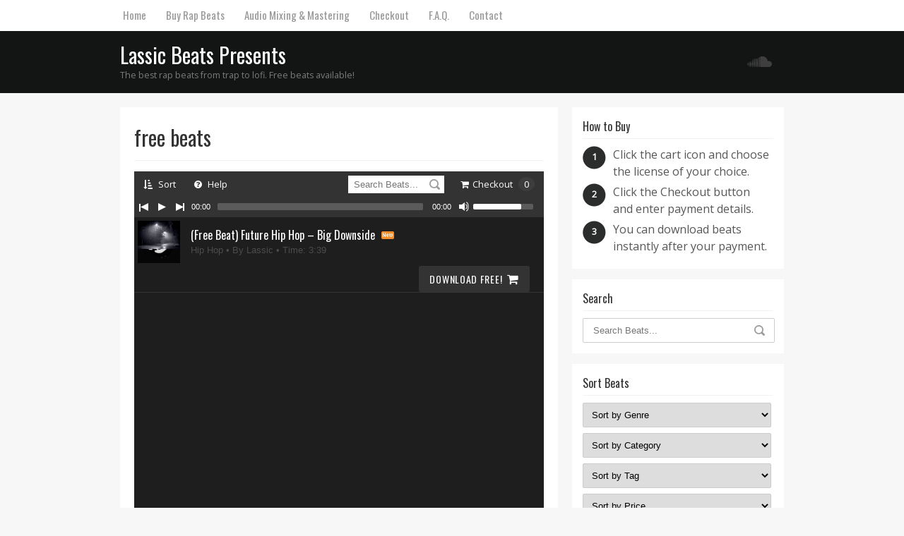

--- FILE ---
content_type: text/html; charset=UTF-8
request_url: https://www.lassicbeats.com/downloads/tag/free-beats/
body_size: 20570
content:
<!DOCTYPE html>
<html lang="en-US">
<head>
<!--[if IE]><link rel='stylesheet' href='https://www.lassicbeats.com/wp-content/themes/MusicMaker/css/ie.css' type='text/css' media='all' /><![endif]-->
<!--[if lt IE 9]><link rel='stylesheet' href='https://www.lassicbeats.com/wp-content/themes/MusicMaker/css/ie.css' type='text/css' media='all' /><![endif]-->
<meta http-equiv="content-type" content="text/html; charset=UTF-8" />
<title>free beats &#8211; Lassic Beats Presents</title>
<link rel='dns-prefetch' href='//s.w.org' />
<link rel="alternate" type="application/rss+xml" title="Lassic Beats Presents &raquo; Feed" href="https://www.lassicbeats.com/feed/" />
<link rel="alternate" type="application/rss+xml" title="Lassic Beats Presents &raquo; Comments Feed" href="https://www.lassicbeats.com/comments/feed/" />
<link rel='stylesheet' id='scap.flashblock-css'  href='https://www.lassicbeats.com/wp-content/plugins/compact-wp-audio-player/css/flashblock.css?ver=5.5.1' type='text/css' media='all' />
<link rel='stylesheet' id='scap.player-css'  href='https://www.lassicbeats.com/wp-content/plugins/compact-wp-audio-player/css/player.css?ver=5.5.1' type='text/css' media='all' />
<link rel='stylesheet' id='wp-block-library-css'  href='https://www.lassicbeats.com/wp-includes/css/dist/block-library/style.min.css?ver=5.5.1' type='text/css' media='all' />
<link rel='stylesheet' id='contact-form-7-css'  href='https://www.lassicbeats.com/wp-content/plugins/contact-form-7/includes/css/styles.css?ver=5.0.2' type='text/css' media='all' />
<link rel='stylesheet' id='edd-styles-css'  href='https://www.lassicbeats.com/wp-content/plugins/easy-digital-downloads/templates/edd.min.css?ver=2.9.26' type='text/css' media='all' />
<link rel='stylesheet' id='bwg_frontend-css'  href='https://www.lassicbeats.com/wp-content/plugins/photo-gallery/css/bwg_frontend.css?ver=1.4.7' type='text/css' media='all' />
<link rel='stylesheet' id='bwg_font-awesome-css'  href='https://www.lassicbeats.com/wp-content/plugins/photo-gallery/css/font-awesome/font-awesome.css?ver=4.6.3' type='text/css' media='all' />
<link rel='stylesheet' id='bwg_mCustomScrollbar-css'  href='https://www.lassicbeats.com/wp-content/plugins/photo-gallery/css/jquery.mCustomScrollbar.css?ver=1.4.7' type='text/css' media='all' />
<link rel='stylesheet' id='bwg_sumoselect-css'  href='https://www.lassicbeats.com/wp-content/plugins/photo-gallery/css/sumoselect.css?ver=3.0.2' type='text/css' media='all' />
<link rel='stylesheet' id='rotatingtweets-css'  href='https://www.lassicbeats.com/wp-content/plugins/rotatingtweets/css/style.css?ver=5.5.1' type='text/css' media='all' />
<link rel='stylesheet' id='wordpress-file-upload-style-css'  href='https://www.lassicbeats.com/wp-content/plugins/wp-file-upload/css/wordpress_file_upload_style.css?ver=5.5.1' type='text/css' media='all' />
<link rel='stylesheet' id='wordpress-file-upload-style-safe-css'  href='https://www.lassicbeats.com/wp-content/plugins/wp-file-upload/css/wordpress_file_upload_style_safe.css?ver=5.5.1' type='text/css' media='all' />
<link rel='stylesheet' id='jquery-ui-css-css'  href='https://www.lassicbeats.com/wp-content/plugins/wp-file-upload/vendor/jquery/jquery-ui.min.css?ver=5.5.1' type='text/css' media='all' />
<link rel='stylesheet' id='jquery-ui-timepicker-addon-css-css'  href='https://www.lassicbeats.com/wp-content/plugins/wp-file-upload/vendor/jquery/jquery-ui-timepicker-addon.min.css?ver=5.5.1' type='text/css' media='all' />
<link rel='stylesheet' id='wpmenucart-icons-css'  href='https://www.lassicbeats.com/wp-content/plugins/wp-menu-cart/css/wpmenucart-icons.css?ver=5.5.1' type='text/css' media='all' />
<link rel='stylesheet' id='wpmenucart-fontawesome-css'  href='https://www.lassicbeats.com/wp-content/plugins/wp-menu-cart/css/wpmenucart-fontawesome.css?ver=5.5.1' type='text/css' media='all' />
<link rel='stylesheet' id='wpmenucart-css'  href='https://www.lassicbeats.com/wp-content/plugins/wp-menu-cart/css/wpmenucart-main.css?ver=5.5.1' type='text/css' media='all' />
<link rel='stylesheet' id='stylesheet-css'  href='https://www.lassicbeats.com/wp-content/themes/MusicMaker/style.css?ver=3.13' type='text/css' media='all' />
<link rel='stylesheet' id='mediaelement-css'  href='https://www.lassicbeats.com/wp-content/themes/MusicMaker/js/build/mediaelementplayer.css?ver=4.0' type='text/css' media='all' />
<link rel='stylesheet' id='font-awesome-css'  href='https://www.lassicbeats.com/wp-content/themes/MusicMaker/css/font-awesome.css?ver=4.7.0' type='text/css' media='all' />
<link rel='stylesheet' id='prettyPhoto-css'  href='https://www.lassicbeats.com/wp-content/themes/MusicMaker/css/prettyPhoto.css?ver=1' type='text/css' media='all' />
<link rel='stylesheet' id='remodal-css'  href='https://www.lassicbeats.com/wp-content/themes/MusicMaker/css/remodal.css?ver=1' type='text/css' media='all' />
<link rel='stylesheet' id='remodal-theme-css'  href='https://www.lassicbeats.com/wp-content/themes/MusicMaker/css/remodal-theme.css?ver=1' type='text/css' media='all' />
<link rel='stylesheet' id='animate-css-css'  href='https://www.lassicbeats.com/wp-content/themes/MusicMaker/css/animate.css?ver=1' type='text/css' media='all' />
<link rel='stylesheet' id='newsletter-subscription-css'  href='https://www.lassicbeats.com/wp-content/plugins/newsletter/style.css?ver=5.4.4' type='text/css' media='all' />
<link rel='stylesheet' id='wpmtst-custom-style-css'  href='https://www.lassicbeats.com/wp-content/plugins/strong-testimonials/public/css/custom.css?ver=5.5.1' type='text/css' media='all' />
<link rel='stylesheet' id='rpt-css'  href='https://www.lassicbeats.com/wp-content/plugins/dk-pricr-responsive-pricing-table/inc/css/rpt_style.min.css?ver=5.5.1' type='text/css' media='all' />
<script type='text/javascript' src='https://www.lassicbeats.com/wp-content/plugins/compact-wp-audio-player/js/soundmanager2-nodebug-jsmin.js?ver=5.5.1' id='scap.soundmanager2-js'></script>
<script type='text/javascript' src='https://www.lassicbeats.com/wp-content/plugins/enable-jquery-migrate-helper/js/jquery/jquery-1.12.4-wp.js?ver=1.12.4-wp' id='jquery-core-js'></script>
<script type='text/javascript' src='https://www.lassicbeats.com/wp-content/plugins/enable-jquery-migrate-helper/js/jquery-migrate/jquery-migrate-1.4.1-wp.js?ver=1.4.1-wp' id='jquery-migrate-js'></script>
<script type='text/javascript' src='https://www.lassicbeats.com/wp-content/themes/MusicMaker/js/jquerycookie.js?ver=3.1.5' id='jquerycookie-js'></script>
<script type='text/javascript' src='https://www.lassicbeats.com/wp-content/themes/MusicMaker/js/build/mediaelement-and-player.js?ver=9.13.0' id='wp-mediaelement-js'></script>
<script type='text/javascript' src='https://www.lassicbeats.com/wp-content/themes/MusicMaker/js/mep-feature-playlist.js?ver=9.0' id='mep-feature-playlist-js'></script>
<script type='text/javascript' src='https://www.lassicbeats.com/wp-content/themes/MusicMaker/js/jquery.easyfader.js?ver=1.5' id='easyfader-js'></script>
<script type='text/javascript' src='https://www.lassicbeats.com/wp-content/themes/MusicMaker/js/jquery.prettyPhoto.js?ver=3.1.5' id='prettyPhoto-js'></script>
<script type='text/javascript' src='https://www.lassicbeats.com/wp-content/themes/MusicMaker/js/mousewheel.js?ver=1768450000' id='mousewheel-js'></script>
<script type='text/javascript' src='https://www.lassicbeats.com/wp-content/themes/MusicMaker/js/zepto.js?ver=1768450000' id='zepto-js'></script>
<script type='text/javascript' src='https://www.lassicbeats.com/wp-content/themes/MusicMaker/js/remodal.min.js?ver=1768450000' id='remodal-js'></script>
<script type='text/javascript' src='https://www.lassicbeats.com/wp-content/themes/MusicMaker/js/wavesurfer.js?ver=1.4.0' id='wavesurfer-js'></script>
<script type='text/javascript' id='wpmenucart-edd-ajax-js-extra'>
/* <![CDATA[ */
var wpmenucart_ajax = {"ajaxurl":"https:\/\/www.lassicbeats.com\/wp-admin\/admin-ajax.php","nonce":"64fdd84442","always_display":""};
/* ]]> */
</script>
<script type='text/javascript' src='https://www.lassicbeats.com/wp-content/plugins/wp-menu-cart/javascript/wpmenucart-edd-ajax.js?ver=2.7.1' id='wpmenucart-edd-ajax-js'></script>
<script type='text/javascript' id='cf7pp-redirect_method-js-extra'>
/* <![CDATA[ */
var ajax_object_cf7pp = {"ajax_url":"https:\/\/www.lassicbeats.com\/wp-admin\/admin-ajax.php","forms":"[]","path":"https:\/\/www.lassicbeats.com\/?cf7pp_redirect=","stripe_key":"","failed":"Payment Failed","pay":"Pay","processing":"Processing Payment"};
/* ]]> */
</script>
<script type='text/javascript' src='https://www.lassicbeats.com/wp-content/plugins/contact-form-7-paypal-add-on/includes/../assets/js/redirect_method.js' id='cf7pp-redirect_method-js'></script>
<script type='text/javascript' id='edd-cp-form-js-extra'>
/* <![CDATA[ */
var edd_cp = {"currency":"$","add_to_cart_text":"Purchase","ajax_enabled":"1","currency_position":"before","min_price_error":"Please enter a custom price higher than the minimum amount"};
/* ]]> */
</script>
<script type='text/javascript' src='https://www.lassicbeats.com/wp-content/plugins/edd-custom-prices/js/edd-cp-form.js?ver=1.5.5' id='edd-cp-form-js'></script>
<script type='text/javascript' id='bwg_frontend-js-extra'>
/* <![CDATA[ */
var bwg_objectsL10n = {"bwg_select_tag":"Select Tag","bwg_search":"Search","bwg_show_ecommerce":"Show Ecommerce","bwg_hide_ecommerce":"Hide Ecommerce","bwg_show_comments":"Show Comments","bwg_hide_comments":"Hide Comments","bwg_how_comments":"how Comments","bwg_restore":"Restore","bwg_maximize":"Maximize","bwg_fullscreen":"Fullscreen"};
/* ]]> */
</script>
<script type='text/javascript' src='https://www.lassicbeats.com/wp-content/plugins/photo-gallery/js/bwg_frontend.js?ver=1.4.7' id='bwg_frontend-js'></script>
<script type='text/javascript' src='https://www.lassicbeats.com/wp-content/plugins/photo-gallery/js/jquery.sumoselect.min.js?ver=3.0.2' id='bwg_sumoselect-js'></script>
<script type='text/javascript' src='https://www.lassicbeats.com/wp-content/plugins/photo-gallery/js/jquery.mobile.js?ver=1.4.7' id='bwg_jquery_mobile-js'></script>
<script type='text/javascript' src='https://www.lassicbeats.com/wp-content/plugins/photo-gallery/js/jquery.mCustomScrollbar.concat.min.js?ver=1.4.7' id='bwg_mCustomScrollbar-js'></script>
<script type='text/javascript' src='https://www.lassicbeats.com/wp-content/plugins/photo-gallery/js/jquery.fullscreen-0.4.1.js?ver=0.4.1' id='jquery-fullscreen-js'></script>
<script type='text/javascript' id='bwg_gallery_box-js-extra'>
/* <![CDATA[ */
var bwg_objectL10n = {"bwg_field_required":"field is required.","bwg_mail_validation":"This is not a valid email address.","bwg_search_result":"There are no images matching your search."};
/* ]]> */
</script>
<script type='text/javascript' src='https://www.lassicbeats.com/wp-content/plugins/photo-gallery/js/bwg_gallery_box.js?ver=1.4.7' id='bwg_gallery_box-js'></script>
<!--[if lt IE 8]>
<script type='text/javascript' src='https://www.lassicbeats.com/wp-includes/js/json2.min.js?ver=2015-05-03' id='json2-js'></script>
<![endif]-->
<script type='text/javascript' src='https://www.lassicbeats.com/wp-content/plugins/wp-file-upload/js/wordpress_file_upload_functions.js?ver=5.5.1' id='wordpress_file_upload_script-js'></script>
<script type='text/javascript' src='https://www.lassicbeats.com/wp-content/plugins/enable-jquery-migrate-helper/js/jquery-ui/core.min.js?ver=1.11.4-wp' id='jquery-ui-core-js'></script>
<script type='text/javascript' src='https://www.lassicbeats.com/wp-content/plugins/enable-jquery-migrate-helper/js/jquery-ui/datepicker.min.js?ver=1.11.4-wp' id='jquery-ui-datepicker-js'></script>
<script type='text/javascript' id='jquery-ui-datepicker-js-after'>
jQuery(document).ready(function(jQuery){jQuery.datepicker.setDefaults({"closeText":"Close","currentText":"Today","monthNames":["January","February","March","April","May","June","July","August","September","October","November","December"],"monthNamesShort":["Jan","Feb","Mar","Apr","May","Jun","Jul","Aug","Sep","Oct","Nov","Dec"],"nextText":"Next","prevText":"Previous","dayNames":["Sunday","Monday","Tuesday","Wednesday","Thursday","Friday","Saturday"],"dayNamesShort":["Sun","Mon","Tue","Wed","Thu","Fri","Sat"],"dayNamesMin":["S","M","T","W","T","F","S"],"dateFormat":"MM d, yy","firstDay":1,"isRTL":false});});
</script>
<script type='text/javascript' src='https://www.lassicbeats.com/wp-content/plugins/wp-file-upload/vendor/jquery/jquery-ui-timepicker-addon.min.js?ver=5.5.1' id='jquery-ui-timepicker-addon-js-js'></script>
<script type='text/javascript' id='wpmenucart-ajax-assist-js-extra'>
/* <![CDATA[ */
var wpmenucart_ajax_assist = {"shop_plugin":"easy-digital-downloads","always_display":""};
/* ]]> */
</script>
<script type='text/javascript' src='https://www.lassicbeats.com/wp-content/plugins/wp-menu-cart/javascript/wpmenucart-ajax-assist.js?ver=5.5.1' id='wpmenucart-ajax-assist-js'></script>
<script type='text/javascript' src='https://www.lassicbeats.com/wp-content/plugins/dk-pricr-responsive-pricing-table/inc/js/rpt.min.js?ver=5.5.1' id='rpt-js'></script>
<link rel="https://api.w.org/" href="https://www.lassicbeats.com/wp-json/" /><!-- Global site tag (gtag.js) - Google AdWords: 799262036 -->
<script async src="https://www.googletagmanager.com/gtag/js?id=AW-799262036"></script>
<script>
  window.dataLayer = window.dataLayer || [];
  function gtag(){dataLayer.push(arguments);}
  gtag('js', new Date());

  gtag('config', 'AW-799262036');
</script>
<script>(function(w,d,t,r,u){var f,n,i;w[u]=w[u]||[],f=function(){var o={ti:"17031586"};o.q=w[u],w[u]=new UET(o),w[u].push("pageLoad")},n=d.createElement(t),n.src=r,n.async=1,n.onload=n.onreadystatechange=function(){var s=this.readyState;s&&s!=="loaded"&&s!=="complete"||(f(),n.onload=n.onreadystatechange=null)},i=d.getElementsByTagName(t)[0],i.parentNode.insertBefore(n,i)})(window,document,"script","//bat.bing.com/bat.js","uetq");</script><style>#beatstore_loader_window,
#frontpage_beatstore_sidebar {
animation:0s ease 0s normal forwards 0 fadein !important;
-webkit-animation:0s ease 0s normal forwards 0 fadein !important ;
opacity:1 !important;
}
</style>

<meta name="generator" content="Easy Digital Downloads v2.9.26" />
<script type='text/javascript'>
							SG_POPUPS_QUEUE = [];
							SG_POPUP_DATA = [];
							SG_APP_POPUP_URL = 'https://www.lassicbeats.com/wp-content/plugins/popup-builder';
							SG_POPUP_VERSION='2.676_1;';
							
							function sgAddEvent(element, eventName, fn) {
								if (element.addEventListener)
									element.addEventListener(eventName, fn, false);
								else if (element.attachEvent)
									element.attachEvent('on' + eventName, fn);
							}
						</script>			<style>.edd-sd-service { display: inline-block; margin: 0 1em 1em 0; vertical-align: top; } .edd-sd-service iframe { max-width: none; }</style>
			
        <script type="text/javascript">
            var jQueryMigrateHelperHasSentDowngrade = false;

			window.onerror = function( msg, url, line, col, error ) {
				// Break out early, do not processing if a downgrade reqeust was already sent.
				if ( jQueryMigrateHelperHasSentDowngrade ) {
					return true;
                }

				var xhr = new XMLHttpRequest();
				var nonce = '75e3b0e86b';
				var jQueryFunctions = [
					'andSelf',
					'browser',
					'live',
					'boxModel',
					'support.boxModel',
					'size',
					'swap',
					'clean',
					'sub',
                ];
				var match_pattern = /\)\.(.+?) is not a function/;
                var erroredFunction = msg.match( match_pattern );

                // If there was no matching functions, do not try to downgrade.
                if ( typeof erroredFunction !== 'object' || typeof erroredFunction[1] === "undefined" || -1 === jQueryFunctions.indexOf( erroredFunction[1] ) ) {
                    return true;
                }

                // Set that we've now attempted a downgrade request.
                jQueryMigrateHelperHasSentDowngrade = true;

				xhr.open( 'POST', 'https://www.lassicbeats.com/wp-admin/admin-ajax.php' );
				xhr.setRequestHeader( 'Content-Type', 'application/x-www-form-urlencoded' );
				xhr.onload = function () {
					var response,
                        reload = false;

					if ( 200 === xhr.status ) {
                        try {
                        	response = JSON.parse( xhr.response );

                        	reload = response.data.reload;
                        } catch ( e ) {
                        	reload = false;
                        }
                    }

					// Automatically reload the page if a deprecation caused an automatic downgrade, ensure visitors get the best possible experience.
					if ( reload ) {
						location.reload();
                    }
				};

				xhr.send( encodeURI( 'action=jquery-migrate-downgrade-version&_wpnonce=' + nonce ) );

				// Suppress error alerts in older browsers
				return true;
			}
        </script>

		<script>var websiteurl = 'https://www.lassicbeats.com/wp-admin/admin-ajax.php'; </script><script>
var notOther = 1;
</script>
<link rel="icon" href="https://www.lassicbeats.com/wp-content/uploads/2017/05/cropped-iamlassicbg-32x32.png" sizes="32x32" />
<link rel="icon" href="https://www.lassicbeats.com/wp-content/uploads/2017/05/cropped-iamlassicbg-192x192.png" sizes="192x192" />
<link rel="apple-touch-icon" href="https://www.lassicbeats.com/wp-content/uploads/2017/05/cropped-iamlassicbg-180x180.png" />
<meta name="msapplication-TileImage" content="https://www.lassicbeats.com/wp-content/uploads/2017/05/cropped-iamlassicbg-270x270.png" />

<!-- BEGIN GADWP v5.3.3 Universal Analytics - https://exactmetrics.com/ -->
<script>
(function(i,s,o,g,r,a,m){i['GoogleAnalyticsObject']=r;i[r]=i[r]||function(){
	(i[r].q=i[r].q||[]).push(arguments)},i[r].l=1*new Date();a=s.createElement(o),
	m=s.getElementsByTagName(o)[0];a.async=1;a.src=g;m.parentNode.insertBefore(a,m)
})(window,document,'script','https://www.google-analytics.com/analytics.js','ga');
  ga('create', 'UA-119152508-1', 'auto');
  ga('send', 'pageview');
</script>
<!-- END GADWP Universal Analytics -->
		<style type="text/css" id="wp-custom-css">
			.header_subtext {color:white;}		</style>
		<link rel="stylesheet" href="https://fonts.googleapis.com/css?family=Oswald:normal" type="text/css" />
<link rel="stylesheet" href="https://fonts.googleapis.com/css?family=Oswald:normal" type="text/css" />
<link rel="stylesheet" href="https://fonts.googleapis.com/css?family=Open Sans:normal" type="text/css" />
<style type="text/css">
body { background-color: #f7f7f7; } .mejs-playlist, .mejs-playlist .mejs-inner { height:600px !important;} h1, h2, h3, h4, h5, h6, #content_header { font-family:'Oswald'; font-weight: normal ; }
body, td, th, .button, #comments_form .input { font-family: 'Open Sans', Helvetica, 'sans-serif'; font-weight: normal; }
ul.topnav li a, .mejs-playlist span.name, #primary_nav_wrap ul li, .header_site_search, .beat_button { font-family:'Oswald', 'Helvetica', 'sans-serif'; font-weight: normal ; }
#main, div.widget, .front_holder { font-size: 16px; line-height: 1.75em; } .widget h3 { font-size: 16px;}
body, #main, .widget, .store_table a, #right_side a, .blog_post_comments a, .comment_name a, .store_table tr thead th , #edd_checkout_form_wrap #edd-login-account-wrap, #edd_checkout_form_wrap #edd-new-account-wrap, #edd_checkout_form_wrap #edd_final_total_wrap, #edd_checkout_form_wrap #edd_show_discount, #edd_checkout_form_wrap .edd-cart-adjustment, #edd_checkout_form_wrap span.edd-description, #edd_checkout_cart td, #edd_checkout_cart th { color: #575757; }
a, a:hover, #right_side a:hover, #footer_sub a:hover, .blog_post_comments a:hover, input[type="radio"]:checked + span , .event-group h2 a:hover, #post_bottom a:hover, .header_inside_container h1 a:hover, h2.title a:hover, h4.trigger.active a, h4.trigger a:hover { color: #36ace3; text-decoration:underline;}
.button, .widget .edd_checkout, a.edd-submit, li.cat-item:hover, .tagcloud a:hover, #primary_nav_wrap ul li:hover, .page_nav .current, .mejs-playlist li:hover .buybutton, .tagcloud a, .widget li.cat-item { background-color: #36ace3;} .edd-submit.button {  background-color: #36ace3 !important;} #navigation ul li:hover ul { border-top-color: #36ace3;} #navigation li.active, #navigation ul li:hover ul, .current-menu-item { border-bottom-color: #36ace3;}
.header_holder { background: #131414; } ul.topnav li a, ul.topnav li.current-menu-item a, .topnav ul li ul li a, .header_site_search, ul.topnav .menu-button  {color: #999999;} .navigation_holder ::-webkit-input-placeholder { color: #999999; } .navigation_holder::-moz-placeholder { color: #999999;} .navigation_holder :-ms-input-placeholder { color: #999999;} .navigation_holder :-moz-placeholder { color: #999999;} .navigation_holder, .topnav ul li ul li a { background-color: #ffffff; } #header_social_icons .circle { color: #3f3f3f;}
.header_holder .header_inside_container h2 a { color: #ffffff; } .header_subtext { color: #7c7c7c; } ul.topnav li a:hover, .topnav ul li ul li a:hover { color: #36ace3; }
#main, .widget { background-color: #ffffff; } h1, h2, h3, h4, h5, h6, h1#content_header, h1.title a, h2.title a, .widget h3 { color: #333333; } .widget h3, .post, #widget_recent_post li, #widget_products li,#widget_new_beats li,h1#content_header, .comment,.blog_post_content, li.edd-cart-item, .event_widget, .event-group,  #edd_user_history td,#edd_user_history th,#edd_checkout_cart td ,#widget_events li, #edd_checkout_cart .edd_cart_header_row th, #edd_checkout_cart th { border-bottom-color: #F2F2F2; border-top-color: #F2F2F2; } .store_table td , #widget_new_beats li { border-bottom-color: #F2F2F2;} hr {background-color: #F2F2F2; }
#footer { background-color: #f7f7f7; } #footer .widget h3 { color: #666666; } #footer_sub, #footer_sub a { color: #b3b3b3; } #footer #widget_recent_post li a, #footer #widget_new_beats li a, #footer #widget_new_beats li a span, .footer_widget a,#footer .sidebar-social a {color: #666666; } #footer .widget { color: #b3b3b3; } #footer #widget_recent_post li, #footer #widget_new_beats li { border-bottom-color: #e8e8e8; } .button, a.button, .widget .edd_checkout, #pagination_buttons .button, #comments_form .button, #search-inputs .button, .continue_shopping, .wpcf7-submit { -moz-border-radius: 3px !important; -webkit-border-radius: 3px !important; -khtml-border-radius: 3px !important; border-radius: 3px !important; }
.header_holder .header_inside_container h2 a { font-size: 30px; } .header_holder .header_inside_container h2 { padding-top: 0px; }
#mediawrapper .mejs-container .mejs-controls ,   .player_button, .mejs-player { background-color: #333333 !important; }
.mejs-time-current, .mejs-controls .mejs-horizontal-volume-slider .mejs-horizontal-volume-current { background-color: #ffffff; }
    #beat_sort_bar ul, #beat_sort_bar ul li, .overlay-help-header { background-color: #333333; }
    .sorting_cart_number, .count { background-color: #3d3d3d ;}
        .bar  { background: #e8e8e8 }
    #bars { opacity: 0.3;}
        .overlay-image-bg { background-color: #252424; }
    .overlay-image-bg { background-image: url("https://www.lassicbeats.com/wp-content/uploads/edd/2018/06/accessories-accessory-beads-895849.jpg"); background-size:cover; }
        .overlay-help-text li i { color: #666666; background: #f1f2f3; }
    .overlay-promo-text { color: #ffffff; background-image: url("https://www.lassicbeats.com/wp-content/themes/MusicMaker/images/customizer-sample/price_table.jpg"); }
    .promo_big_text { background: #36ace3; }
    #player_photo, .mejs-playlist .plthumb {background-image: url("https://www.lassicbeats.com/wp-content/uploads/edd/2018/04/iml_black-e1524035318359.jpg");  }
</style>
<link rel="pingback" href="https://www.lassicbeats.com/xmlrpc.php" />
<meta itemprop="name" property="og:title" content="(Free Beat) Future Hip Hop &#8211; Big Downside" />
<meta name="viewport" content="width=device-width, initial-scale=1">
</head>
<body class="archive tax-download_tag term-free-beats term-31" >
<div id="site_header">
            <div class="navigation_holder nav_top_line ">
            <div class="navigation_inside_container">
    <ul class="topnav">
           <div class="header-menu"><ul id="menu-main-menu" class="menu"><li><a href="https://www.lassicbeats.com/">Home</a></li>
<li><a href="https://www.lassicbeats.com/buy-rap-beats/">Buy Rap Beats</a></li>
<li><a href="https://www.lassicbeats.com/professional-mixing-and-mastering-services/">Audio Mixing &#038; Mastering</a>
<ul class="sub-menu">
	<li><a href="https://www.lassicbeats.com/professional-mixing-and-mastering-services/mixing-mastering-faq/">Mixing &#038; Mastering FAQ</a></li>
</ul>
</li>
<li><a href="https://www.lassicbeats.com/checkout/">Checkout</a>
<ul class="sub-menu">
	<li><a href="https://www.lassicbeats.com/checkout/purchase-confirmation/">Purchase Confirmation</a></li>
	<li><a href="https://www.lassicbeats.com/checkout/purchase-history/">Purchase History</a></li>
	<li><a href="https://www.lassicbeats.com/checkout/transaction-failed/">Transaction Failed</a></li>
</ul>
</li>
<li><a href="https://www.lassicbeats.com/frequently-asked-questions/">F.A.Q.</a></li>
<li><a href="https://www.lassicbeats.com/contact/">Contact</a></li>
</ul></div>        <li class="icon"> <a href="javascript:void(0);" class="menu-button" onclick="myFunction()"> &#9776; </a></li>
            </ul>
</div>
        </div>
        <div class="header_holder">
        <div class="header_inside_container">
            <div id="header_social_icons" class="mobile_hide" >
                <a href="https://soundcloud.com/lassic360" target="_blank"><i class="fa fa-soundcloud circle push"></i></a>                </div>
                                <div id="site_name">
                                    <h2><a href="https://www.lassicbeats.com/">Lassic Beats Presents</a></h2>
                                    <div class="header_subtext">The best rap beats from trap to lofi. Free beats available!</div>
                                </div>
                        <div class="clear"></div>
        </div>
        <div class="clear"></div>
    </div>
    <div class="clear"></div>
    </div>
<div id="wrapper"><div id="content" class=""><div id="main" class="leftside beatstore"><h1 id="content_header">free beats</h1><div id="beatstore_loader"><div class="load_box"><div class="loader">Loading...</div></div></div><div id="beatstore_loader_window"><div class="remodal" data-remodal-id="help" role="dialog" aria-labelledby="modal1Title" aria-describedby="modal1Desc">
    <button data-remodal-action="close" class="remodal-close" aria-label="Close"></button>
    <div>
    <div class="overlay-help-header">Help</div>
    <div class="overlay-help-text" >
        <ul>
            <li class="animated fadeIn" ><i class="fa fa-play " aria-hidden="true" ></i> 1. Click the tracks in the playlist to listen</li>  <li class="animated fadeIn" ><i class="fa fa-shopping-cart" aria-hidden="true" ></i> 2. Click the cart icon to view license options</li>  <li class="animated fadeIn" ><i class="fa fa-plus" aria-hidden="true" ></i> 3. Select a license and add it to the shopping cart</li>  <li class="animated fadeIn" ><i class="fa fa-paypal" aria-hidden="true" ></i> 4. On the checkout page enter your info and pay</li>  <li class="animated fadeIn" ><i class="fa fa-download" aria-hidden="true" ></i> 5. Instantly download beats and receive an email purchase receipt with download links</li>         </ul>
    </div>
    </div>
</div>
<div id="beat_sort_bar">
<ul class="firstULelement">
<li id="sort_bar"><a class="firstULLIelement" href="javaScript:void(0);" > <i class="fa fa-sort-amount-asc "></i> Sort</a>
<ul class="secondULelement">
<li class="dir"><a href="javaScript:void(0);" ><i class="fa fa-music"></i> Genre</a>
<ul id="generId">	<li class="cat-item cat-item-159"><a href="https://www.lassicbeats.com/genre/alternative-hip-hop/">Alternative Hip Hop</a><span class="count">1</span>
</li>
	<li class="cat-item cat-item-163"><a href="https://www.lassicbeats.com/genre/east-coast/">east coast</a><span class="count">1</span>
</li>
	<li class="cat-item cat-item-16"><a href="https://www.lassicbeats.com/genre/hip-hop/">Hip Hop</a><span class="count">30</span>
</li>
	<li class="cat-item cat-item-96"><a href="https://www.lassicbeats.com/genre/pop/">Pop</a><span class="count">1</span>
</li>
	<li class="cat-item cat-item-162"><a href="https://www.lassicbeats.com/genre/rap/">rap</a><span class="count">1</span>
</li>
</ul></li>
<li class="dir"><a href="javaScript:void(0);" ><i class="fa fa-list-ul"></i> Category</a>
<ul id="catId">	<li class="cat-item cat-item-138"><a href="https://www.lassicbeats.com/downloads/category/affordable-hip-hop-beats/">Affordable Hip Hop Beats</a><span class="count">23</span>
</li>
	<li class="cat-item cat-item-134"><a href="https://www.lassicbeats.com/downloads/category/beat-leases/">Beat Leases</a><span class="count">27</span>
</li>
	<li class="cat-item cat-item-137"><a href="https://www.lassicbeats.com/downloads/category/buy-hip-hop-beats/">Buy Hip Hop Beats</a><span class="count">27</span>
</li>
	<li class="cat-item cat-item-160"><a href="https://www.lassicbeats.com/downloads/category/buy-rap-beats/">Buy Rap Beats</a><span class="count">26</span>
</li>
	<li class="cat-item cat-item-136"><a href="https://www.lassicbeats.com/downloads/category/free-beats/">Free Beats</a><span class="count">24</span>
</li>
	<li class="cat-item cat-item-135"><a href="https://www.lassicbeats.com/downloads/category/free-hip-hop-beats/">Free Hip Hop Beats</a><span class="count">23</span>
</li>
	<li class="cat-item cat-item-132"><a href="https://www.lassicbeats.com/downloads/category/free-rap-beats/">Free Rap Beats</a><span class="count">23</span>
</li>
	<li class="cat-item cat-item-133"><a href="https://www.lassicbeats.com/downloads/category/free-trap-beats/">Free Trap Beats</a><span class="count">23</span>
</li>
	<li class="cat-item cat-item-17"><a href="https://www.lassicbeats.com/downloads/category/lassic/">Lassic</a><span class="count">11</span>
</li>
	<li class="cat-item cat-item-21"><a href="https://www.lassicbeats.com/downloads/category/music-genres/">Music Genres</a><span class="count">30</span>
<ul class='children'>
	<li class="cat-item cat-item-47"><a href="https://www.lassicbeats.com/downloads/category/music-genres/alternative-hip-hop-beats/">Alternative Hip Hop Beats</a><span class="count">5</span>
</li>
	<li class="cat-item cat-item-71"><a href="https://www.lassicbeats.com/downloads/category/music-genres/chicago-drill/">Chicago Drill</a><span class="count">3</span>
</li>
	<li class="cat-item cat-item-22"><a href="https://www.lassicbeats.com/downloads/category/music-genres/hip-hop/">Hip Hop</a><span class="count">28</span>
</li>
	<li class="cat-item cat-item-91"><a href="https://www.lassicbeats.com/downloads/category/music-genres/hip-pop/">Hip Pop</a><span class="count">1</span>
</li>
	<li class="cat-item cat-item-24"><a href="https://www.lassicbeats.com/downloads/category/music-genres/rnb/">RnB</a><span class="count">1</span>
</li>
	<li class="cat-item cat-item-28"><a href="https://www.lassicbeats.com/downloads/category/music-genres/trap-beats/">Trap Beats</a><span class="count">16</span>
</li>
</ul>
</li>
	<li class="cat-item cat-item-41"><a href="https://www.lassicbeats.com/downloads/category/nik-flair/">Nik Flair</a><span class="count">18</span>
</li>
	<li class="cat-item cat-item-161"><a href="https://www.lassicbeats.com/downloads/category/rap-beats/">Rap Beats</a><span class="count">1</span>
</li>
	<li class="cat-item cat-item-149"><a href="https://www.lassicbeats.com/downloads/category/type-beat/">Type Beat</a><span class="count">1</span>
</li>
</ul></li>
<li class="dir"><a href="javaScript:void(0);" ><i class="fa fa-tag"></i> Tag</a>
<ul id="tagId">	<li class="cat-item cat-item-78"><a href="https://www.lassicbeats.com/downloads/tag/1017/">1017</a><span class="count">1</span>
</li>
	<li class="cat-item cat-item-34"><a href="https://www.lassicbeats.com/downloads/tag/2014/">2014</a><span class="count">1</span>
</li>
	<li class="cat-item cat-item-108"><a href="https://www.lassicbeats.com/downloads/tag/a-a-p/">A.$.A.P.</a><span class="count">1</span>
</li>
	<li class="cat-item cat-item-106"><a href="https://www.lassicbeats.com/downloads/tag/a-s-a-p/">a.s.a.p.</a><span class="count">1</span>
</li>
	<li class="cat-item cat-item-126"><a href="https://www.lassicbeats.com/downloads/tag/affordable/">affordable</a><span class="count">1</span>
</li>
	<li class="cat-item cat-item-141"><a href="https://www.lassicbeats.com/downloads/tag/affordable-beats/">affordable beats</a><span class="count">1</span>
</li>
	<li class="cat-item cat-item-139"><a href="https://www.lassicbeats.com/downloads/tag/affordable-hip-hop/">affordable hip hop</a><span class="count">1</span>
</li>
	<li class="cat-item cat-item-155"><a href="https://www.lassicbeats.com/downloads/tag/affordable-hip-hop-beats/">affordable hip hop beats</a><span class="count">1</span>
</li>
	<li class="cat-item cat-item-156"><a href="https://www.lassicbeats.com/downloads/tag/affordable-hip-hop-instrumentals/">affordable hip hop instrumentals</a><span class="count">1</span>
</li>
	<li class="cat-item cat-item-140"><a href="https://www.lassicbeats.com/downloads/tag/affordable-rap-beats/">affordable rap beats</a><span class="count">1</span>
</li>
	<li class="cat-item cat-item-145"><a href="https://www.lassicbeats.com/downloads/tag/affordable-trap-beats/">affordable trap beats</a><span class="count">1</span>
</li>
	<li class="cat-item cat-item-50"><a href="https://www.lassicbeats.com/downloads/tag/aggressive/">aggressive</a><span class="count">2</span>
</li>
	<li class="cat-item cat-item-33"><a href="https://www.lassicbeats.com/downloads/tag/alternative/">alternative</a><span class="count">3</span>
</li>
	<li class="cat-item cat-item-142"><a href="https://www.lassicbeats.com/downloads/tag/alternative-hip-hop/">alternative hip hop</a><span class="count">1</span>
</li>
	<li class="cat-item cat-item-144"><a href="https://www.lassicbeats.com/downloads/tag/alternative-instrumentals/">alternative instrumentals</a><span class="count">1</span>
</li>
	<li class="cat-item cat-item-143"><a href="https://www.lassicbeats.com/downloads/tag/alternative-rap-instrumentals/">alternative rap instrumentals</a><span class="count">1</span>
</li>
	<li class="cat-item cat-item-113"><a href="https://www.lassicbeats.com/downloads/tag/atmosphere/">atmosphere</a><span class="count">1</span>
</li>
	<li class="cat-item cat-item-51"><a href="https://www.lassicbeats.com/downloads/tag/banger/">banger</a><span class="count">2</span>
</li>
	<li class="cat-item cat-item-127"><a href="https://www.lassicbeats.com/downloads/tag/bass/">bass</a><span class="count">1</span>
</li>
	<li class="cat-item cat-item-83"><a href="https://www.lassicbeats.com/downloads/tag/bay-area/">Bay Area</a><span class="count">1</span>
</li>
	<li class="cat-item cat-item-112"><a href="https://www.lassicbeats.com/downloads/tag/beats/">beats</a><span class="count">2</span>
</li>
	<li class="cat-item cat-item-84"><a href="https://www.lassicbeats.com/downloads/tag/cali/">Cali</a><span class="count">1</span>
</li>
	<li class="cat-item cat-item-121"><a href="https://www.lassicbeats.com/downloads/tag/car-banger/">car banger</a><span class="count">1</span>
</li>
	<li class="cat-item cat-item-146"><a href="https://www.lassicbeats.com/downloads/tag/cheap-trap-beats/">cheap trap beats</a><span class="count">1</span>
</li>
	<li class="cat-item cat-item-73"><a href="https://www.lassicbeats.com/downloads/tag/chicago-drill/">Chicago Drill</a><span class="count">1</span>
</li>
	<li class="cat-item cat-item-74"><a href="https://www.lassicbeats.com/downloads/tag/chief-keef/">chief keef</a><span class="count">1</span>
</li>
	<li class="cat-item cat-item-85"><a href="https://www.lassicbeats.com/downloads/tag/chill/">Chill</a><span class="count">3</span>
</li>
	<li class="cat-item cat-item-92"><a href="https://www.lassicbeats.com/downloads/tag/chris-brown/">Chris Brown</a><span class="count">1</span>
</li>
	<li class="cat-item cat-item-49"><a href="https://www.lassicbeats.com/downloads/tag/club/">club</a><span class="count">6</span>
</li>
	<li class="cat-item cat-item-150"><a href="https://www.lassicbeats.com/downloads/tag/compilation/">compilation</a><span class="count">1</span>
</li>
	<li class="cat-item cat-item-56"><a href="https://www.lassicbeats.com/downloads/tag/dark/">dark</a><span class="count">6</span>
</li>
	<li class="cat-item cat-item-129"><a href="https://www.lassicbeats.com/downloads/tag/demo/">demo</a><span class="count">1</span>
</li>
	<li class="cat-item cat-item-70"><a href="https://www.lassicbeats.com/downloads/tag/desiigner/">desiigner</a><span class="count">2</span>
</li>
	<li class="cat-item cat-item-62"><a href="https://www.lassicbeats.com/downloads/tag/dirty-south/">dirty south</a><span class="count">1</span>
</li>
	<li class="cat-item cat-item-151"><a href="https://www.lassicbeats.com/downloads/tag/discount/">discount</a><span class="count">1</span>
</li>
	<li class="cat-item cat-item-152"><a href="https://www.lassicbeats.com/downloads/tag/discount-beats/">discount beats</a><span class="count">1</span>
</li>
	<li class="cat-item cat-item-153"><a href="https://www.lassicbeats.com/downloads/tag/discount-hip-hop-beats/">discount hip hop beats</a><span class="count">1</span>
</li>
	<li class="cat-item cat-item-80"><a href="https://www.lassicbeats.com/downloads/tag/dj-mustard/">DJ Mustard</a><span class="count">2</span>
</li>
	<li class="cat-item cat-item-32"><a href="https://www.lassicbeats.com/downloads/tag/downloads/">downloads</a><span class="count">2</span>
</li>
	<li class="cat-item cat-item-76"><a href="https://www.lassicbeats.com/downloads/tag/drill/">drill</a><span class="count">1</span>
</li>
	<li class="cat-item cat-item-59"><a href="https://www.lassicbeats.com/downloads/tag/east-coast/">east coast</a><span class="count">2</span>
</li>
	<li class="cat-item cat-item-98"><a href="https://www.lassicbeats.com/downloads/tag/emotion/">emotion</a><span class="count">1</span>
</li>
	<li class="cat-item cat-item-110"><a href="https://www.lassicbeats.com/downloads/tag/evil/">evil</a><span class="count">1</span>
</li>
	<li class="cat-item cat-item-105"><a href="https://www.lassicbeats.com/downloads/tag/famous-dex/">famous dex</a><span class="count">1</span>
</li>
	<li class="cat-item cat-item-103"><a href="https://www.lassicbeats.com/downloads/tag/feel-good/">feel good</a><span class="count">1</span>
</li>
	<li class="cat-item cat-item-79"><a href="https://www.lassicbeats.com/downloads/tag/free/">Free</a><span class="count">4</span>
</li>
	<li class="cat-item cat-item-117"><a href="https://www.lassicbeats.com/downloads/tag/free-beat/">free beat</a><span class="count">1</span>
</li>
	<li class="cat-item cat-item-31 current-cat"><a aria-current="page" href="https://www.lassicbeats.com/downloads/tag/free-beats/">free beats</a><span class="count">1</span>
</li>
	<li class="cat-item cat-item-93"><a href="https://www.lassicbeats.com/downloads/tag/fun/">Fun</a><span class="count">1</span>
</li>
	<li class="cat-item cat-item-45"><a href="https://www.lassicbeats.com/downloads/tag/future/">future</a><span class="count">7</span>
</li>
	<li class="cat-item cat-item-97"><a href="https://www.lassicbeats.com/downloads/tag/gangster/">Gangster</a><span class="count">1</span>
</li>
	<li class="cat-item cat-item-54"><a href="https://www.lassicbeats.com/downloads/tag/grimy/">grimy</a><span class="count">1</span>
</li>
	<li class="cat-item cat-item-55"><a href="https://www.lassicbeats.com/downloads/tag/gritty/">gritty</a><span class="count">2</span>
</li>
	<li class="cat-item cat-item-109"><a href="https://www.lassicbeats.com/downloads/tag/gucci-mane/">Gucci Mane</a><span class="count">2</span>
</li>
	<li class="cat-item cat-item-10"><a href="https://www.lassicbeats.com/downloads/tag/hip-hop/">hip hop</a><span class="count">7</span>
</li>
	<li class="cat-item cat-item-124"><a href="https://www.lassicbeats.com/downloads/tag/hopeful/">hopeful</a><span class="count">1</span>
</li>
	<li class="cat-item cat-item-128"><a href="https://www.lassicbeats.com/downloads/tag/instrumental/">instrumental</a><span class="count">1</span>
</li>
	<li class="cat-item cat-item-147"><a href="https://www.lassicbeats.com/downloads/tag/instrumental-downloads/">instrumental downloads</a><span class="count">1</span>
</li>
	<li class="cat-item cat-item-116"><a href="https://www.lassicbeats.com/downloads/tag/introspective/">introspective</a><span class="count">1</span>
</li>
	<li class="cat-item cat-item-75"><a href="https://www.lassicbeats.com/downloads/tag/king-jay/">king jay</a><span class="count">1</span>
</li>
	<li class="cat-item cat-item-60"><a href="https://www.lassicbeats.com/downloads/tag/kodak-black/">kodak black</a><span class="count">4</span>
</li>
	<li class="cat-item cat-item-115"><a href="https://www.lassicbeats.com/downloads/tag/laid-back/">laid back</a><span class="count">1</span>
</li>
	<li class="cat-item cat-item-52"><a href="https://www.lassicbeats.com/downloads/tag/lassic/">lassic</a><span class="count">2</span>
</li>
	<li class="cat-item cat-item-88"><a href="https://www.lassicbeats.com/downloads/tag/lil-pump/">lil pump</a><span class="count">1</span>
</li>
	<li class="cat-item cat-item-69"><a href="https://www.lassicbeats.com/downloads/tag/lil-uzi-vert/">lil uzi vert</a><span class="count">1</span>
</li>
	<li class="cat-item cat-item-154"><a href="https://www.lassicbeats.com/downloads/tag/low-price-instrumentals/">low price instrumentals</a><span class="count">1</span>
</li>
	<li class="cat-item cat-item-125"><a href="https://www.lassicbeats.com/downloads/tag/meek-mill/">meek mill</a><span class="count">1</span>
</li>
	<li class="cat-item cat-item-90"><a href="https://www.lassicbeats.com/downloads/tag/menace/">Menace</a><span class="count">1</span>
</li>
	<li class="cat-item cat-item-46"><a href="https://www.lassicbeats.com/downloads/tag/metro-boomin/">metro boomin</a><span class="count">10</span>
</li>
	<li class="cat-item cat-item-77"><a href="https://www.lassicbeats.com/downloads/tag/midwest/">midwest</a><span class="count">1</span>
</li>
	<li class="cat-item cat-item-44"><a href="https://www.lassicbeats.com/downloads/tag/migos/">migos</a><span class="count">3</span>
</li>
	<li class="cat-item cat-item-43"><a href="https://www.lassicbeats.com/downloads/tag/nik-flair/">nik flair</a><span class="count">2</span>
</li>
	<li class="cat-item cat-item-95"><a href="https://www.lassicbeats.com/downloads/tag/party/">Party</a><span class="count">2</span>
</li>
	<li class="cat-item cat-item-99"><a href="https://www.lassicbeats.com/downloads/tag/passion/">passion</a><span class="count">1</span>
</li>
	<li class="cat-item cat-item-123"><a href="https://www.lassicbeats.com/downloads/tag/piano/">piano</a><span class="count">1</span>
</li>
	<li class="cat-item cat-item-94"><a href="https://www.lassicbeats.com/downloads/tag/playful/">Playful</a><span class="count">1</span>
</li>
	<li class="cat-item cat-item-66"><a href="https://www.lassicbeats.com/downloads/tag/post-malone/">Post Malone</a><span class="count">2</span>
</li>
	<li class="cat-item cat-item-86"><a href="https://www.lassicbeats.com/downloads/tag/rap/">rap</a><span class="count">1</span>
</li>
	<li class="cat-item cat-item-148"><a href="https://www.lassicbeats.com/downloads/tag/relaxed-hip-hop-beats/">relaxed hip hop beats</a><span class="count">1</span>
</li>
	<li class="cat-item cat-item-107"><a href="https://www.lassicbeats.com/downloads/tag/rich-the-kid/">rich the kid</a><span class="count">1</span>
</li>
	<li class="cat-item cat-item-131"><a href="https://www.lassicbeats.com/downloads/tag/rnb/">rnb</a><span class="count">1</span>
</li>
	<li class="cat-item cat-item-57"><a href="https://www.lassicbeats.com/downloads/tag/rza/">rza</a><span class="count">2</span>
</li>
	<li class="cat-item cat-item-11"><a href="https://www.lassicbeats.com/downloads/tag/sad/">sad</a><span class="count">3</span>
</li>
	<li class="cat-item cat-item-120"><a href="https://www.lassicbeats.com/downloads/tag/scary/">scary</a><span class="count">1</span>
</li>
	<li class="cat-item cat-item-101"><a href="https://www.lassicbeats.com/downloads/tag/smooth/">smooth</a><span class="count">2</span>
</li>
	<li class="cat-item cat-item-89"><a href="https://www.lassicbeats.com/downloads/tag/sonny-digital/">Sonny Digital</a><span class="count">2</span>
</li>
	<li class="cat-item cat-item-119"><a href="https://www.lassicbeats.com/downloads/tag/sounds/">sounds</a><span class="count">1</span>
</li>
	<li class="cat-item cat-item-87"><a href="https://www.lassicbeats.com/downloads/tag/south/">south</a><span class="count">1</span>
</li>
	<li class="cat-item cat-item-122"><a href="https://www.lassicbeats.com/downloads/tag/t-i/">T.I.</a><span class="count">1</span>
</li>
	<li class="cat-item cat-item-130"><a href="https://www.lassicbeats.com/downloads/tag/tory-lanez/">tory lanez</a><span class="count">1</span>
</li>
	<li class="cat-item cat-item-61"><a href="https://www.lassicbeats.com/downloads/tag/trap/">trap</a><span class="count">9</span>
</li>
	<li class="cat-item cat-item-111"><a href="https://www.lassicbeats.com/downloads/tag/trap-beats/">trap beats</a><span class="count">1</span>
</li>
	<li class="cat-item cat-item-68"><a href="https://www.lassicbeats.com/downloads/tag/trap-music/">Trap Music</a><span class="count">1</span>
</li>
	<li class="cat-item cat-item-65"><a href="https://www.lassicbeats.com/downloads/tag/type-beat/">Type Beat</a><span class="count">5</span>
</li>
	<li class="cat-item cat-item-102"><a href="https://www.lassicbeats.com/downloads/tag/up-tempo/">up tempo</a><span class="count">1</span>
</li>
	<li class="cat-item cat-item-100"><a href="https://www.lassicbeats.com/downloads/tag/vibe/">vibe</a><span class="count">1</span>
</li>
	<li class="cat-item cat-item-114"><a href="https://www.lassicbeats.com/downloads/tag/vocals/">vocals</a><span class="count">1</span>
</li>
	<li class="cat-item cat-item-82"><a href="https://www.lassicbeats.com/downloads/tag/west-coast/">West Coast</a><span class="count">1</span>
</li>
	<li class="cat-item cat-item-67"><a href="https://www.lassicbeats.com/downloads/tag/white-iverson/">White Iverson</a><span class="count">1</span>
</li>
	<li class="cat-item cat-item-104"><a href="https://www.lassicbeats.com/downloads/tag/wiz-khalifa/">Wiz Khalifa</a><span class="count">1</span>
</li>
	<li class="cat-item cat-item-58"><a href="https://www.lassicbeats.com/downloads/tag/wu-tang/">wu tang</a><span class="count">1</span>
</li>
	<li class="cat-item cat-item-81"><a href="https://www.lassicbeats.com/downloads/tag/yg/">YG</a><span class="count">1</span>
</li>
</ul></li>
<li class="dir"><a href="javaScript:void(0);" ><i class="fa fa-usd"></i> Price</a>
<ul id="priceId">	<li class="cat-item cat-item-118"><a href="https://www.lassicbeats.com/price/10-00-20-00/">10.00 &#8211; 20.00</a><span class="count">2</span>
</li>
	<li class="cat-item cat-item-9"><a href="https://www.lassicbeats.com/price/25-00/">25.00</a><span class="count">3</span>
</li>
	<li class="cat-item cat-item-158"><a href="https://www.lassicbeats.com/price/25-50/">25 &#8211; 50</a><span class="count">1</span>
</li>
	<li class="cat-item cat-item-48"><a href="https://www.lassicbeats.com/price/30-00/">30.00</a><span class="count">7</span>
</li>
	<li class="cat-item cat-item-64"><a href="https://www.lassicbeats.com/price/40-00/">40.00</a><span class="count">3</span>
</li>
	<li class="cat-item cat-item-72"><a href="https://www.lassicbeats.com/price/50-00/">50.00</a><span class="count">6</span>
</li>
	<li class="cat-item cat-item-42"><a href="https://www.lassicbeats.com/price/75-00/">75.00</a><span class="count">1</span>
</li>
	<li class="cat-item cat-item-40"><a href="https://www.lassicbeats.com/price/free/">Free</a><span class="count">17</span>
</li>
	<li class="cat-item cat-item-35"><a href="https://www.lassicbeats.com/price/under-10-00/">Under $10.00</a><span class="count">14</span>
</li>
</ul></li></ul>
<li id="filterLielm" class="hide"><a href="javascript:void(0);" onclick="clearFilters();" id="clearFilters" title="Clear Results"> <i class="fa fa-times-circle "></i>Clear</a></li>
<li id="help_bar"><a href="#help"> <i class="fa fa-question-circle" aria-hidden="true"></i> Help</a></li>
<li class="sorting_cart  "><a href="https://www.lassicbeats.com/checkout/"><i class="fa fa-shopping-cart" aria-hidden="true"></i>Checkout <span class="sorting_cart_number header-cart edd-cart-quantity">0</span></a></li>
<li class="beat-search-search-input"><form id="playersearch" role="search" action="https://www.lassicbeats.com/" method="get" > <input type="text" name="s" placeholder="Search Beats..." class="beat-sort-search-input"/> <input type="hidden" name="post_type" value="download" />
<input type="hidden" value="Search" /></form></li></ul>
</div>
<div class="clear"></div>
<div id="mediawrapper"><audio id="mejs" style="width:100%;" preload="none" tag-tag="free beats"controls>    <div class="remodal" data-remodal-id="https://www.lassicbeats.com/downloads/lil-uzi-vert-type-beat-solow/" role="dialog" aria-labelledby="modal1Title" aria-describedby="modal1Desc">
    <button data-remodal-action="close" class="remodal-close" aria-label="Close"></button>
    <div>
    <div class="overlay-image-bg">            <span class="modal_thumb"><img alt="(Free Beat) Lil Uzi Vert Type Beat &#8211; Solow" src="https://www.lassicbeats.com/wp-content/uploads/edd/2018/05/girl-3144479_1920-240x240.jpg">
            </span>
         </div><h6>(Free Beat) Lil Uzi Vert Type Beat &#8211; Solow</h6>	<form id="edd_purchase_593" class="edd_download_purchase_form edd_purchase_593" method="post">

			<div class="edd_price_options edd_single_mode">
		<ul>
			<li id="edd_price_option_593_nameyourprice" itemprop="offers" itemscope itemtype="http://schema.org/Offer"><label for="edd_price_option_593_1"><input type="radio"  checked='checked' name="edd_options[price_id][]" id="edd_price_option_593_1" class="edd_price_option_593" value="1" data-price="1.00"/>&nbsp;<span class="edd_price_option_name" itemprop="description">Name your price</span><span class="edd_price_option_sep">&nbsp;&ndash;&nbsp;</span><span class="edd_price_option_price">&#36;1.00</span><meta itemprop="price" content="1.00" /><meta itemprop="priceCurrency" content="USD" /></label></li>		</ul>
	</div><!--end .edd_price_options-->
	<div class="edd_download_quantity_wrapper">
		<input type="number" min="1" step="1" name="edd_download_quantity" class="edd-input edd-item-quantity" value="1" />
	</div>
        <p class="edd-cp-container" >
		Name your price            &#36; <input type="text" name="edd_cp_price" class="edd_cp_price" value="" size="30" data-min="0.50" style="width: 40px;" data-default-text="Name your price" />
     	 <small>(min &#36;0.50)</small>        </p>
    
		<div class="edd_purchase_submit_wrapper">
			<a href="#" class="edd-add-to-cart button blue edd-submit" data-nonce="dac930a7b5" data-action="edd_add_to_cart" data-download-id="593"  data-variable-price="yes" data-price-mode=single data-price="0" ><span class="edd-add-to-cart-label">Name your price</span> <span class="edd-loading" aria-label="Loading"></span></a><input type="submit" class="edd-add-to-cart edd-no-js button blue edd-submit" name="edd_purchase_download" value="Name your price" data-action="edd_add_to_cart" data-download-id="593"  data-variable-price="yes" data-price-mode=single /><a href="https://www.lassicbeats.com/checkout/" class="edd_go_to_checkout button blue edd-submit" style="display:none;">Checkout</a>
							<span class="edd-cart-ajax-alert" aria-live="assertive">
					<span class="edd-cart-added-alert" style="display: none;">
						<svg class="edd-icon edd-icon-check" xmlns="http://www.w3.org/2000/svg" width="28" height="28" viewBox="0 0 28 28" aria-hidden="true">
							<path d="M26.11 8.844c0 .39-.157.78-.44 1.062L12.234 23.344c-.28.28-.672.438-1.062.438s-.78-.156-1.06-.438l-7.782-7.78c-.28-.282-.438-.673-.438-1.063s.156-.78.438-1.06l2.125-2.126c.28-.28.672-.438 1.062-.438s.78.156 1.062.438l4.594 4.61L21.42 5.656c.282-.28.673-.438 1.063-.438s.78.155 1.062.437l2.125 2.125c.28.28.438.672.438 1.062z"/>
						</svg>
						Added to cart					</span>
				</span>
															</div><!--end .edd_purchase_submit_wrapper-->

		<input type="hidden" name="download_id" value="593">
							<input type="hidden" name="edd_action" class="edd_action_input" value="add_to_cart">
		
					<input type="hidden" name="edd_redirect_to_checkout" id="edd_redirect_to_checkout" value="1">
		
		
	</form><!--end #edd_purchase_593-->
    <div class="social_share_buttons">
        <a href="https://www.facebook.com/share.php?u=https://www.lassicbeats.com/downloads/lil-uzi-vert-type-beat-solow/" class="popup" ><i class="fa fa-facebook"></i></a>
        <a href="https://twitter.com/intent/tweet?text=(Free Beat) Lil Uzi Vert Type Beat &#8211; Solow - https://www.lassicbeats.com/downloads/lil-uzi-vert-type-beat-solow/" class="popup"><i class="fa fa-twitter"></i></a>
        <a href="mailto:?subject=(Free Beat) Lil Uzi Vert Type Beat &#8211; Solow&body=https://www.lassicbeats.com/downloads/lil-uzi-vert-type-beat-solow/" target="_blank" ><i class="fa fa-envelope"></i></a>
    </div>
        </div>
    </div>
<Source title="<span class='plthumb'>            <img class='thumb' src='https://www.lassicbeats.com/wp-content/uploads/edd/2018/05/girl-3144479_1920-360x360.jpg' width='60' height='60'></span><span class='cname'><span class='name'>(Free Beat) Lil Uzi Vert Type Beat &#8211; Solow</span><span class='genre'>Hip Hop<by> &bull; By Nik Flair</by> &bull; Time: 1:32 </span></span><a href='#https://www.lassicbeats.com/downloads/lil-uzi-vert-type-beat-solow/' class='beat_button forsale'>DOWNLOAD FREE!<i class='fa fa-shopping-cart'></i></a>"
src="https://www.lassicbeats.com/wp-content/uploads/edd/2018/05/Solow-produced-by-Nik-Flair-www.lassicbeats.com-tagged.mp3"
        datacat="Affordable Hip Hop BeatsBeat LeasesBuy Hip Hop BeatsBuy Rap BeatsFree BeatsFree Hip Hop BeatsFree Rap BeatsFree Trap BeatsHip HopNik Flair"
        datatag="desiignerfuturelil uzi verttrap"
        databid="593"
        dataprice="30.00 Free Under $10.00 "
        datagener="Hip Hop">    <div class="remodal" data-remodal-id="https://www.lassicbeats.com/downloads/low-price-alternative-hip-hop-a-tale-of-two-minds/" role="dialog" aria-labelledby="modal1Title" aria-describedby="modal1Desc">
    <button data-remodal-action="close" class="remodal-close" aria-label="Close"></button>
    <div>
    <div class="overlay-image-bg">            <span class="modal_thumb"><img alt="(Free Beat) Alternative Hip Hop &#8211; A Tale of Two Minds" src="https://www.lassicbeats.com/wp-content/uploads/edd/2018/05/abstract-art-blur-713644-240x240.jpg">
            </span>
         </div><h6>(Free Beat) Alternative Hip Hop &#8211; A Tale of Two Minds</h6>	<form id="edd_purchase_871" class="edd_download_purchase_form edd_purchase_871" method="post">

			<div class="edd_price_options edd_single_mode">
		<ul>
			<li id="edd_price_option_871_nameyourprice" itemprop="offers" itemscope itemtype="http://schema.org/Offer"><label for="edd_price_option_871_1"><input type="radio"  checked='checked' name="edd_options[price_id][]" id="edd_price_option_871_1" class="edd_price_option_871" value="1" data-price="1.00"/>&nbsp;<span class="edd_price_option_name" itemprop="description">Name your price</span><span class="edd_price_option_sep">&nbsp;&ndash;&nbsp;</span><span class="edd_price_option_price">&#36;1.00</span><meta itemprop="price" content="1.00" /><meta itemprop="priceCurrency" content="USD" /></label></li>		</ul>
	</div><!--end .edd_price_options-->
	<div class="edd_download_quantity_wrapper">
		<input type="number" min="1" step="1" name="edd_download_quantity" class="edd-input edd-item-quantity" value="1" />
	</div>
        <p class="edd-cp-container" >
		Name your price            &#36; <input type="text" name="edd_cp_price" class="edd_cp_price" value="" size="30" data-min="0.50" style="width: 40px;" data-default-text="Name your price" />
     	 <small>(min &#36;0.50)</small>        </p>
    
		<div class="edd_purchase_submit_wrapper">
			<a href="#" class="edd-add-to-cart button blue edd-submit" data-nonce="4b0fbc37c5" data-action="edd_add_to_cart" data-download-id="871"  data-variable-price="yes" data-price-mode=single data-price="0" ><span class="edd-add-to-cart-label">Name your price</span> <span class="edd-loading" aria-label="Loading"></span></a><input type="submit" class="edd-add-to-cart edd-no-js button blue edd-submit" name="edd_purchase_download" value="Name your price" data-action="edd_add_to_cart" data-download-id="871"  data-variable-price="yes" data-price-mode=single /><a href="https://www.lassicbeats.com/checkout/" class="edd_go_to_checkout button blue edd-submit" style="display:none;">Checkout</a>
							<span class="edd-cart-ajax-alert" aria-live="assertive">
					<span class="edd-cart-added-alert" style="display: none;">
						<svg class="edd-icon edd-icon-check" xmlns="http://www.w3.org/2000/svg" width="28" height="28" viewBox="0 0 28 28" aria-hidden="true">
							<path d="M26.11 8.844c0 .39-.157.78-.44 1.062L12.234 23.344c-.28.28-.672.438-1.062.438s-.78-.156-1.06-.438l-7.782-7.78c-.28-.282-.438-.673-.438-1.063s.156-.78.438-1.06l2.125-2.126c.28-.28.672-.438 1.062-.438s.78.156 1.062.438l4.594 4.61L21.42 5.656c.282-.28.673-.438 1.063-.438s.78.155 1.062.437l2.125 2.125c.28.28.438.672.438 1.062z"/>
						</svg>
						Added to cart					</span>
				</span>
															</div><!--end .edd_purchase_submit_wrapper-->

		<input type="hidden" name="download_id" value="871">
							<input type="hidden" name="edd_action" class="edd_action_input" value="add_to_cart">
		
					<input type="hidden" name="edd_redirect_to_checkout" id="edd_redirect_to_checkout" value="1">
		
		
	</form><!--end #edd_purchase_871-->
    <div class="social_share_buttons">
        <a href="https://www.facebook.com/share.php?u=https://www.lassicbeats.com/downloads/low-price-alternative-hip-hop-a-tale-of-two-minds/" class="popup" ><i class="fa fa-facebook"></i></a>
        <a href="https://twitter.com/intent/tweet?text=(Free Beat) Alternative Hip Hop &#8211; A Tale of Two Minds - https://www.lassicbeats.com/downloads/low-price-alternative-hip-hop-a-tale-of-two-minds/" class="popup"><i class="fa fa-twitter"></i></a>
        <a href="mailto:?subject=(Free Beat) Alternative Hip Hop &#8211; A Tale of Two Minds&body=https://www.lassicbeats.com/downloads/low-price-alternative-hip-hop-a-tale-of-two-minds/" target="_blank" ><i class="fa fa-envelope"></i></a>
    </div>
        </div>
    </div>
<Source title="<span class='plthumb'>            <img class='thumb' src='https://www.lassicbeats.com/wp-content/uploads/edd/2018/05/abstract-art-blur-713644-360x360.jpg' width='60' height='60'></span><span class='cname'><span class='name'>(Free Beat) Alternative Hip Hop &#8211; A Tale of Two Minds<span class='new_icon'></span></span><span class='genre'>Hip Hop<by> &bull; By Lassic</by> &bull; Time: 2:36 </span></span><a href='#https://www.lassicbeats.com/downloads/low-price-alternative-hip-hop-a-tale-of-two-minds/' class='beat_button forsale'>DOWNLOAD FREE!<i class='fa fa-shopping-cart'></i></a>"
src="https://www.lassicbeats.com/wp-content/uploads/edd/2018/05/A-Tale-of-Two-Minds-prod-by-Lassic-www.lassicbeats.com-tagged.mp3"
        datacat="Affordable Hip Hop BeatsAlternative Hip Hop BeatsBeat LeasesBuy Hip Hop BeatsBuy Rap BeatsHip HopLassic"
        datatag="affordable beatsaffordable hip hopaffordable rap beatsalternative hip hopalternative instrumentalsalternative rap instrumentals"
        databid="871"
        dataprice="Free Under $10.00 "
        datagener="Hip Hop">    <div class="remodal" data-remodal-id="https://www.lassicbeats.com/downloads/free-beat-chill-trap-beat-greek-freak/" role="dialog" aria-labelledby="modal1Title" aria-describedby="modal1Desc">
    <button data-remodal-action="close" class="remodal-close" aria-label="Close"></button>
    <div>
    <div class="overlay-image-bg">            <span class="modal_thumb"><img alt="(Free Beat) Chill Trap Beat &#8211; Greek Freak" src="https://www.lassicbeats.com/wp-content/uploads/edd/2018/05/dancers-291958_1920-240x240.jpg">
            </span>
         </div><h6>(Free Beat) Chill Trap Beat &#8211; Greek Freak</h6>	<form id="edd_purchase_709" class="edd_download_purchase_form edd_purchase_709" method="post">

			<div class="edd_price_options edd_single_mode">
		<ul>
			<li id="edd_price_option_709_nameyourprice" itemprop="offers" itemscope itemtype="http://schema.org/Offer"><label for="edd_price_option_709_1"><input type="radio"  checked='checked' name="edd_options[price_id][]" id="edd_price_option_709_1" class="edd_price_option_709" value="1" data-price="1.00"/>&nbsp;<span class="edd_price_option_name" itemprop="description">Name your price</span><span class="edd_price_option_sep">&nbsp;&ndash;&nbsp;</span><span class="edd_price_option_price">&#36;1.00</span><meta itemprop="price" content="1.00" /><meta itemprop="priceCurrency" content="USD" /></label></li>		</ul>
	</div><!--end .edd_price_options-->
	<div class="edd_download_quantity_wrapper">
		<input type="number" min="1" step="1" name="edd_download_quantity" class="edd-input edd-item-quantity" value="1" />
	</div>
        <p class="edd-cp-container" >
		Name your price            &#36; <input type="text" name="edd_cp_price" class="edd_cp_price" value="" size="30" data-min="0.50" style="width: 40px;" data-default-text="Name your price" />
     	 <small>(min &#36;0.50)</small>        </p>
    
		<div class="edd_purchase_submit_wrapper">
			<a href="#" class="edd-add-to-cart button blue edd-submit" data-nonce="f9fc62c67c" data-action="edd_add_to_cart" data-download-id="709"  data-variable-price="yes" data-price-mode=single data-price="0" ><span class="edd-add-to-cart-label">Name your price</span> <span class="edd-loading" aria-label="Loading"></span></a><input type="submit" class="edd-add-to-cart edd-no-js button blue edd-submit" name="edd_purchase_download" value="Name your price" data-action="edd_add_to_cart" data-download-id="709"  data-variable-price="yes" data-price-mode=single /><a href="https://www.lassicbeats.com/checkout/" class="edd_go_to_checkout button blue edd-submit" style="display:none;">Checkout</a>
							<span class="edd-cart-ajax-alert" aria-live="assertive">
					<span class="edd-cart-added-alert" style="display: none;">
						<svg class="edd-icon edd-icon-check" xmlns="http://www.w3.org/2000/svg" width="28" height="28" viewBox="0 0 28 28" aria-hidden="true">
							<path d="M26.11 8.844c0 .39-.157.78-.44 1.062L12.234 23.344c-.28.28-.672.438-1.062.438s-.78-.156-1.06-.438l-7.782-7.78c-.28-.282-.438-.673-.438-1.063s.156-.78.438-1.06l2.125-2.126c.28-.28.672-.438 1.062-.438s.78.156 1.062.438l4.594 4.61L21.42 5.656c.282-.28.673-.438 1.063-.438s.78.155 1.062.437l2.125 2.125c.28.28.438.672.438 1.062z"/>
						</svg>
						Added to cart					</span>
				</span>
															</div><!--end .edd_purchase_submit_wrapper-->

		<input type="hidden" name="download_id" value="709">
							<input type="hidden" name="edd_action" class="edd_action_input" value="add_to_cart">
		
					<input type="hidden" name="edd_redirect_to_checkout" id="edd_redirect_to_checkout" value="1">
		
		
	</form><!--end #edd_purchase_709-->
    <div class="social_share_buttons">
        <a href="https://www.facebook.com/share.php?u=https://www.lassicbeats.com/downloads/free-beat-chill-trap-beat-greek-freak/" class="popup" ><i class="fa fa-facebook"></i></a>
        <a href="https://twitter.com/intent/tweet?text=(Free Beat) Chill Trap Beat &#8211; Greek Freak - https://www.lassicbeats.com/downloads/free-beat-chill-trap-beat-greek-freak/" class="popup"><i class="fa fa-twitter"></i></a>
        <a href="mailto:?subject=(Free Beat) Chill Trap Beat &#8211; Greek Freak&body=https://www.lassicbeats.com/downloads/free-beat-chill-trap-beat-greek-freak/" target="_blank" ><i class="fa fa-envelope"></i></a>
    </div>
        </div>
    </div>
<Source title="<span class='plthumb'>            <img class='thumb' src='https://www.lassicbeats.com/wp-content/uploads/edd/2018/05/dancers-291958_1920-360x360.jpg' width='60' height='60'></span><span class='cname'><span class='name'>(Free Beat) Chill Trap Beat &#8211; Greek Freak</span><span class='genre'>Hip Hop<by> &bull; By Nik Flair</by> &bull; Time: 3:49 </span></span><a href='#https://www.lassicbeats.com/downloads/free-beat-chill-trap-beat-greek-freak/' class='beat_button forsale'>DOWNLOAD FREE!<i class='fa fa-shopping-cart'></i></a>"
src="https://www.lassicbeats.com/wp-content/uploads/edd/2018/05/Greek-Freak-produced-by-Nik-Flair-www.lassicbeats.com-free.mp3"
        datacat="Free BeatsFree Hip Hop BeatsFree Rap BeatsFree Trap BeatsHip HopNik FlairTrap Beats"
        datatag="atmosphereChilldarkfree beatintrospectivelaid backtrapvocals"
        databid="709"
        dataprice="Free Under $10.00 "
        datagener="Hip Hop">    <div class="remodal" data-remodal-id="https://www.lassicbeats.com/downloads/club-banger-trap-beat-leash/" role="dialog" aria-labelledby="modal1Title" aria-describedby="modal1Desc">
    <button data-remodal-action="close" class="remodal-close" aria-label="Close"></button>
    <div>
    <div class="overlay-image-bg">            <span class="modal_thumb"><img alt="(Free Beat) Club Banger, Trap Beat: Leash" src="https://www.lassicbeats.com/wp-content/uploads/edd/2018/05/band-cheering-concert-12574-240x240.jpg">
            </span>
         </div><h6>(Free Beat) Club Banger, Trap Beat: Leash</h6>	<form id="edd_purchase_659" class="edd_download_purchase_form edd_purchase_659" method="post">

			<div class="edd_price_options edd_single_mode">
		<ul>
			<li id="edd_price_option_659_nameyourprice" itemprop="offers" itemscope itemtype="http://schema.org/Offer"><label for="edd_price_option_659_1"><input type="radio"  checked='checked' name="edd_options[price_id][]" id="edd_price_option_659_1" class="edd_price_option_659" value="1" data-price="1.00"/>&nbsp;<span class="edd_price_option_name" itemprop="description">Name your price</span><span class="edd_price_option_sep">&nbsp;&ndash;&nbsp;</span><span class="edd_price_option_price">&#36;1.00</span><meta itemprop="price" content="1.00" /><meta itemprop="priceCurrency" content="USD" /></label></li>		</ul>
	</div><!--end .edd_price_options-->
	<div class="edd_download_quantity_wrapper">
		<input type="number" min="1" step="1" name="edd_download_quantity" class="edd-input edd-item-quantity" value="1" />
	</div>
        <p class="edd-cp-container" >
		Name your price            &#36; <input type="text" name="edd_cp_price" class="edd_cp_price" value="" size="30" data-min="0.50" style="width: 40px;" data-default-text="Name your price" />
     	 <small>(min &#36;0.50)</small>        </p>
    
		<div class="edd_purchase_submit_wrapper">
			<a href="#" class="edd-add-to-cart button blue edd-submit" data-nonce="918bc538f7" data-action="edd_add_to_cart" data-download-id="659"  data-variable-price="yes" data-price-mode=single data-price="0" ><span class="edd-add-to-cart-label">Name your price</span> <span class="edd-loading" aria-label="Loading"></span></a><input type="submit" class="edd-add-to-cart edd-no-js button blue edd-submit" name="edd_purchase_download" value="Name your price" data-action="edd_add_to_cart" data-download-id="659"  data-variable-price="yes" data-price-mode=single /><a href="https://www.lassicbeats.com/checkout/" class="edd_go_to_checkout button blue edd-submit" style="display:none;">Checkout</a>
							<span class="edd-cart-ajax-alert" aria-live="assertive">
					<span class="edd-cart-added-alert" style="display: none;">
						<svg class="edd-icon edd-icon-check" xmlns="http://www.w3.org/2000/svg" width="28" height="28" viewBox="0 0 28 28" aria-hidden="true">
							<path d="M26.11 8.844c0 .39-.157.78-.44 1.062L12.234 23.344c-.28.28-.672.438-1.062.438s-.78-.156-1.06-.438l-7.782-7.78c-.28-.282-.438-.673-.438-1.063s.156-.78.438-1.06l2.125-2.126c.28-.28.672-.438 1.062-.438s.78.156 1.062.438l4.594 4.61L21.42 5.656c.282-.28.673-.438 1.063-.438s.78.155 1.062.437l2.125 2.125c.28.28.438.672.438 1.062z"/>
						</svg>
						Added to cart					</span>
				</span>
															</div><!--end .edd_purchase_submit_wrapper-->

		<input type="hidden" name="download_id" value="659">
							<input type="hidden" name="edd_action" class="edd_action_input" value="add_to_cart">
		
					<input type="hidden" name="edd_redirect_to_checkout" id="edd_redirect_to_checkout" value="1">
		
		
	</form><!--end #edd_purchase_659-->
    <div class="social_share_buttons">
        <a href="https://www.facebook.com/share.php?u=https://www.lassicbeats.com/downloads/club-banger-trap-beat-leash/" class="popup" ><i class="fa fa-facebook"></i></a>
        <a href="https://twitter.com/intent/tweet?text=(Free Beat) Club Banger, Trap Beat: Leash - https://www.lassicbeats.com/downloads/club-banger-trap-beat-leash/" class="popup"><i class="fa fa-twitter"></i></a>
        <a href="mailto:?subject=(Free Beat) Club Banger, Trap Beat: Leash&body=https://www.lassicbeats.com/downloads/club-banger-trap-beat-leash/" target="_blank" ><i class="fa fa-envelope"></i></a>
    </div>
        </div>
    </div>
<Source title="<span class='plthumb'>            <img class='thumb' src='https://www.lassicbeats.com/wp-content/uploads/edd/2018/05/band-cheering-concert-12574-360x360.jpg' width='60' height='60'></span><span class='cname'><span class='name'>(Free Beat) Club Banger, Trap Beat: Leash</span><span class='genre'>Hip Hop<by> &bull; By Nik Flair</by> &bull; Time: 4:11 </span></span><a href='#https://www.lassicbeats.com/downloads/club-banger-trap-beat-leash/' class='beat_button forsale'>DOWNLOAD FREE!<i class='fa fa-shopping-cart'></i></a>"
src="https://www.lassicbeats.com/wp-content/uploads/edd/2018/05/Leash-produced-by-Nik-Flair-www.lassicbeats.com-tagged.mp3"
        datacat="Affordable Hip Hop BeatsBeat LeasesBuy Hip Hop BeatsBuy Rap BeatsFree BeatsFree Hip Hop BeatsFree Rap BeatsFree Trap BeatsHip HopTrap Beats"
        datatag="clubfeel goodPartyup tempoWiz Khalifa"
        databid="659"
        dataprice="50.00 "
        datagener="Hip Hop">    <div class="remodal" data-remodal-id="https://www.lassicbeats.com/downloads/free-beat-hip-hop-trap-type-beat-kazastan/" role="dialog" aria-labelledby="modal1Title" aria-describedby="modal1Desc">
    <button data-remodal-action="close" class="remodal-close" aria-label="Close"></button>
    <div>
    <div class="overlay-image-bg">            <span class="modal_thumb"><img alt="(Free Beat) Hip Hop Trap Type Beat &#8211; Kazastan" src="https://www.lassicbeats.com/wp-content/uploads/edd/2018/05/abstract-art-black-and-white-125509-240x240.jpg">
            </span>
         </div><h6>(Free Beat) Hip Hop Trap Type Beat &#8211; Kazastan</h6>	<form id="edd_purchase_776" class="edd_download_purchase_form edd_purchase_776" method="post">

			<div class="edd_price_options edd_single_mode">
		<ul>
			<li id="edd_price_option_776_nameyourprice" itemprop="offers" itemscope itemtype="http://schema.org/Offer"><label for="edd_price_option_776_1"><input type="radio"  checked='checked' name="edd_options[price_id][]" id="edd_price_option_776_1" class="edd_price_option_776" value="1" data-price="1.00"/>&nbsp;<span class="edd_price_option_name" itemprop="description">Name your price</span><span class="edd_price_option_sep">&nbsp;&ndash;&nbsp;</span><span class="edd_price_option_price">&#36;1.00</span><meta itemprop="price" content="1.00" /><meta itemprop="priceCurrency" content="USD" /></label></li>		</ul>
	</div><!--end .edd_price_options-->
	<div class="edd_download_quantity_wrapper">
		<input type="number" min="1" step="1" name="edd_download_quantity" class="edd-input edd-item-quantity" value="1" />
	</div>
        <p class="edd-cp-container" >
		Name your price            &#36; <input type="text" name="edd_cp_price" class="edd_cp_price" value="1.00" size="30" data-min="0.50" style="width: 40px;" data-default-text="Name your price" />
     	 <small>(min &#36;0.50)</small>        </p>
    
		<div class="edd_purchase_submit_wrapper">
			<a href="#" class="edd-add-to-cart button blue edd-submit" data-nonce="507576d9c7" data-action="edd_add_to_cart" data-download-id="776"  data-variable-price="yes" data-price-mode=single data-price="0" ><span class="edd-add-to-cart-label">Name your price</span> <span class="edd-loading" aria-label="Loading"></span></a><input type="submit" class="edd-add-to-cart edd-no-js button blue edd-submit" name="edd_purchase_download" value="Name your price" data-action="edd_add_to_cart" data-download-id="776"  data-variable-price="yes" data-price-mode=single /><a href="https://www.lassicbeats.com/checkout/" class="edd_go_to_checkout button blue edd-submit" style="display:none;">Checkout</a>
							<span class="edd-cart-ajax-alert" aria-live="assertive">
					<span class="edd-cart-added-alert" style="display: none;">
						<svg class="edd-icon edd-icon-check" xmlns="http://www.w3.org/2000/svg" width="28" height="28" viewBox="0 0 28 28" aria-hidden="true">
							<path d="M26.11 8.844c0 .39-.157.78-.44 1.062L12.234 23.344c-.28.28-.672.438-1.062.438s-.78-.156-1.06-.438l-7.782-7.78c-.28-.282-.438-.673-.438-1.063s.156-.78.438-1.06l2.125-2.126c.28-.28.672-.438 1.062-.438s.78.156 1.062.438l4.594 4.61L21.42 5.656c.282-.28.673-.438 1.063-.438s.78.155 1.062.437l2.125 2.125c.28.28.438.672.438 1.062z"/>
						</svg>
						Added to cart					</span>
				</span>
															</div><!--end .edd_purchase_submit_wrapper-->

		<input type="hidden" name="download_id" value="776">
							<input type="hidden" name="edd_action" class="edd_action_input" value="add_to_cart">
		
					<input type="hidden" name="edd_redirect_to_checkout" id="edd_redirect_to_checkout" value="1">
		
		
	</form><!--end #edd_purchase_776-->
    <div class="social_share_buttons">
        <a href="https://www.facebook.com/share.php?u=https://www.lassicbeats.com/downloads/free-beat-hip-hop-trap-type-beat-kazastan/" class="popup" ><i class="fa fa-facebook"></i></a>
        <a href="https://twitter.com/intent/tweet?text=(Free Beat) Hip Hop Trap Type Beat &#8211; Kazastan - https://www.lassicbeats.com/downloads/free-beat-hip-hop-trap-type-beat-kazastan/" class="popup"><i class="fa fa-twitter"></i></a>
        <a href="mailto:?subject=(Free Beat) Hip Hop Trap Type Beat &#8211; Kazastan&body=https://www.lassicbeats.com/downloads/free-beat-hip-hop-trap-type-beat-kazastan/" target="_blank" ><i class="fa fa-envelope"></i></a>
    </div>
        </div>
    </div>
<Source title="<span class='plthumb'>            <img class='thumb' src='https://www.lassicbeats.com/wp-content/uploads/edd/2018/05/abstract-art-black-and-white-125509-360x360.jpg' width='60' height='60'></span><span class='cname'><span class='name'>(Free Beat) Hip Hop Trap Type Beat &#8211; Kazastan</span><span class='genre'>Hip Hop<by> &bull; By Nik Flair</by> &bull; Time: 4:13 </span></span><a href='#https://www.lassicbeats.com/downloads/free-beat-hip-hop-trap-type-beat-kazastan/' class='beat_button forsale'>DOWNLOAD FREE!<i class='fa fa-shopping-cart'></i></a>"
src="https://www.lassicbeats.com/wp-content/uploads/edd/2018/10/uploaded-Kazastan-produced-by-Nik-Flair-www.lassicbeats.com-tagged.mp3"
        datacat="Free BeatsFree Hip Hop BeatsFree Rap BeatsFree Trap BeatsHip HopNik FlairTrap Beats"
        datatag="beatsclubdemoFreeinstrumentaltrap"
        databid="776"
        dataprice="Free Under $10.00 "
        datagener="Hip Hop">    <div class="remodal" data-remodal-id="https://www.lassicbeats.com/downloads/future-trap-beat-kdot-5/" role="dialog" aria-labelledby="modal1Title" aria-describedby="modal1Desc">
    <button data-remodal-action="close" class="remodal-close" aria-label="Close"></button>
    <div>
    <div class="overlay-image-bg">            <span class="modal_thumb"><img alt="(Free Beat) Future Trap Beat &#8211; Kdot 5" src="https://www.lassicbeats.com/wp-content/uploads/edd/2018/05/2018-abstract-art-285173-240x240.jpg">
            </span>
         </div><h6>(Free Beat) Future Trap Beat &#8211; Kdot 5</h6>	<form id="edd_purchase_713" class="edd_download_purchase_form edd_purchase_713" method="post">

			<div class="edd_price_options edd_single_mode">
		<ul>
			<li id="edd_price_option_713_nameyourprice" itemprop="offers" itemscope itemtype="http://schema.org/Offer"><label for="edd_price_option_713_1"><input type="radio"  checked='checked' name="edd_options[price_id][]" id="edd_price_option_713_1" class="edd_price_option_713" value="1" data-price="1.00"/>&nbsp;<span class="edd_price_option_name" itemprop="description">Name your price</span><span class="edd_price_option_sep">&nbsp;&ndash;&nbsp;</span><span class="edd_price_option_price">&#36;1.00</span><meta itemprop="price" content="1.00" /><meta itemprop="priceCurrency" content="USD" /></label></li>		</ul>
	</div><!--end .edd_price_options-->
	<div class="edd_download_quantity_wrapper">
		<input type="number" min="1" step="1" name="edd_download_quantity" class="edd-input edd-item-quantity" value="1" />
	</div>
        <p class="edd-cp-container" >
		Name your price            &#36; <input type="text" name="edd_cp_price" class="edd_cp_price" value="" size="30" data-min="0.50" style="width: 40px;" data-default-text="Name your price" />
     	 <small>(min &#36;0.50)</small>        </p>
    
		<div class="edd_purchase_submit_wrapper">
			<a href="#" class="edd-add-to-cart button blue edd-submit" data-nonce="1a44ceb732" data-action="edd_add_to_cart" data-download-id="713"  data-variable-price="yes" data-price-mode=single data-price="0" ><span class="edd-add-to-cart-label">Name your price</span> <span class="edd-loading" aria-label="Loading"></span></a><input type="submit" class="edd-add-to-cart edd-no-js button blue edd-submit" name="edd_purchase_download" value="Name your price" data-action="edd_add_to_cart" data-download-id="713"  data-variable-price="yes" data-price-mode=single /><a href="https://www.lassicbeats.com/checkout/" class="edd_go_to_checkout button blue edd-submit" style="display:none;">Checkout</a>
							<span class="edd-cart-ajax-alert" aria-live="assertive">
					<span class="edd-cart-added-alert" style="display: none;">
						<svg class="edd-icon edd-icon-check" xmlns="http://www.w3.org/2000/svg" width="28" height="28" viewBox="0 0 28 28" aria-hidden="true">
							<path d="M26.11 8.844c0 .39-.157.78-.44 1.062L12.234 23.344c-.28.28-.672.438-1.062.438s-.78-.156-1.06-.438l-7.782-7.78c-.28-.282-.438-.673-.438-1.063s.156-.78.438-1.06l2.125-2.126c.28-.28.672-.438 1.062-.438s.78.156 1.062.438l4.594 4.61L21.42 5.656c.282-.28.673-.438 1.063-.438s.78.155 1.062.437l2.125 2.125c.28.28.438.672.438 1.062z"/>
						</svg>
						Added to cart					</span>
				</span>
															</div><!--end .edd_purchase_submit_wrapper-->

		<input type="hidden" name="download_id" value="713">
							<input type="hidden" name="edd_action" class="edd_action_input" value="add_to_cart">
		
					<input type="hidden" name="edd_redirect_to_checkout" id="edd_redirect_to_checkout" value="1">
		
		
	</form><!--end #edd_purchase_713-->
    <div class="social_share_buttons">
        <a href="https://www.facebook.com/share.php?u=https://www.lassicbeats.com/downloads/future-trap-beat-kdot-5/" class="popup" ><i class="fa fa-facebook"></i></a>
        <a href="https://twitter.com/intent/tweet?text=(Free Beat) Future Trap Beat &#8211; Kdot 5 - https://www.lassicbeats.com/downloads/future-trap-beat-kdot-5/" class="popup"><i class="fa fa-twitter"></i></a>
        <a href="mailto:?subject=(Free Beat) Future Trap Beat &#8211; Kdot 5&body=https://www.lassicbeats.com/downloads/future-trap-beat-kdot-5/" target="_blank" ><i class="fa fa-envelope"></i></a>
    </div>
        </div>
    </div>
<Source title="<span class='plthumb'>            <img class='thumb' src='https://www.lassicbeats.com/wp-content/uploads/edd/2018/05/2018-abstract-art-285173-360x360.jpg' width='60' height='60'></span><span class='cname'><span class='name'>(Free Beat) Future Trap Beat &#8211; Kdot 5<span class='sale_icon'></span></span><span class='genre'><by> &bull; By Nik Flair</by> &bull; Time: 2:18 </span></span><a href='#https://www.lassicbeats.com/downloads/future-trap-beat-kdot-5/' class='beat_button forsale'>DOWNLOAD FREE!<i class='fa fa-shopping-cart'></i></a>"
src="https://www.lassicbeats.com/wp-content/uploads/edd/2018/05/Kdot-5-produced-by-Nik-Flair-www.lassicbeats.com-tagged.mp3"
        datacat="Affordable Hip Hop BeatsBeat LeasesBuy Hip Hop BeatsBuy Rap BeatsFree BeatsFree Hip Hop BeatsFree Rap BeatsFree Trap BeatsHip HopNik FlairTrap Beats"
        datatag="car bangerfutureGucci Manemetro boominscarysoundsT.I."
        databid="713"
        dataprice="30.00 "
        datagener="">    <div class="remodal" data-remodal-id="https://www.lassicbeats.com/downloads/low-price-hip-hop-beats-a-good-beat/" role="dialog" aria-labelledby="modal1Title" aria-describedby="modal1Desc">
    <button data-remodal-action="close" class="remodal-close" aria-label="Close"></button>
    <div>
    <div class="overlay-image-bg">            <span class="modal_thumb"><img alt="(Free Beat) Hip Hop Beats &#8211;  A Good Beat" src="https://www.lassicbeats.com/wp-content/uploads/edd/2018/05/abstract-art-black-background-831079-240x240.jpg">
            </span>
         </div><h6>(Free Beat) Hip Hop Beats &#8211;  A Good Beat</h6>	<form id="edd_purchase_866" class="edd_download_purchase_form edd_purchase_866" method="post">

			<div class="edd_price_options edd_single_mode">
		<ul>
			<li id="edd_price_option_866_nameyourprice" itemprop="offers" itemscope itemtype="http://schema.org/Offer"><label for="edd_price_option_866_1"><input type="radio"  checked='checked' name="edd_options[price_id][]" id="edd_price_option_866_1" class="edd_price_option_866" value="1" data-price="1.00"/>&nbsp;<span class="edd_price_option_name" itemprop="description">Name your price</span><span class="edd_price_option_sep">&nbsp;&ndash;&nbsp;</span><span class="edd_price_option_price">&#36;1.00</span><meta itemprop="price" content="1.00" /><meta itemprop="priceCurrency" content="USD" /></label></li>		</ul>
	</div><!--end .edd_price_options-->
	<div class="edd_download_quantity_wrapper">
		<input type="number" min="1" step="1" name="edd_download_quantity" class="edd-input edd-item-quantity" value="1" />
	</div>
        <p class="edd-cp-container" >
		Name your price            &#36; <input type="text" name="edd_cp_price" class="edd_cp_price" value="" size="30" data-min="0.50" style="width: 40px;" data-default-text="Name your price" />
     	 <small>(min &#36;0.50)</small>        </p>
    
		<div class="edd_purchase_submit_wrapper">
			<a href="#" class="edd-add-to-cart button blue edd-submit" data-nonce="2f81e4576d" data-action="edd_add_to_cart" data-download-id="866"  data-variable-price="yes" data-price-mode=single data-price="0" ><span class="edd-add-to-cart-label">Name your price</span> <span class="edd-loading" aria-label="Loading"></span></a><input type="submit" class="edd-add-to-cart edd-no-js button blue edd-submit" name="edd_purchase_download" value="Name your price" data-action="edd_add_to_cart" data-download-id="866"  data-variable-price="yes" data-price-mode=single /><a href="https://www.lassicbeats.com/checkout/" class="edd_go_to_checkout button blue edd-submit" style="display:none;">Checkout</a>
							<span class="edd-cart-ajax-alert" aria-live="assertive">
					<span class="edd-cart-added-alert" style="display: none;">
						<svg class="edd-icon edd-icon-check" xmlns="http://www.w3.org/2000/svg" width="28" height="28" viewBox="0 0 28 28" aria-hidden="true">
							<path d="M26.11 8.844c0 .39-.157.78-.44 1.062L12.234 23.344c-.28.28-.672.438-1.062.438s-.78-.156-1.06-.438l-7.782-7.78c-.28-.282-.438-.673-.438-1.063s.156-.78.438-1.06l2.125-2.126c.28-.28.672-.438 1.062-.438s.78.156 1.062.438l4.594 4.61L21.42 5.656c.282-.28.673-.438 1.063-.438s.78.155 1.062.437l2.125 2.125c.28.28.438.672.438 1.062z"/>
						</svg>
						Added to cart					</span>
				</span>
															</div><!--end .edd_purchase_submit_wrapper-->

		<input type="hidden" name="download_id" value="866">
							<input type="hidden" name="edd_action" class="edd_action_input" value="add_to_cart">
		
					<input type="hidden" name="edd_redirect_to_checkout" id="edd_redirect_to_checkout" value="1">
		
		
	</form><!--end #edd_purchase_866-->
    <div class="social_share_buttons">
        <a href="https://www.facebook.com/share.php?u=https://www.lassicbeats.com/downloads/low-price-hip-hop-beats-a-good-beat/" class="popup" ><i class="fa fa-facebook"></i></a>
        <a href="https://twitter.com/intent/tweet?text=(Free Beat) Hip Hop Beats &#8211;  A Good Beat - https://www.lassicbeats.com/downloads/low-price-hip-hop-beats-a-good-beat/" class="popup"><i class="fa fa-twitter"></i></a>
        <a href="mailto:?subject=(Free Beat) Hip Hop Beats &#8211;  A Good Beat&body=https://www.lassicbeats.com/downloads/low-price-hip-hop-beats-a-good-beat/" target="_blank" ><i class="fa fa-envelope"></i></a>
    </div>
        </div>
    </div>
<Source title="<span class='plthumb'>            <img class='thumb' src='https://www.lassicbeats.com/wp-content/uploads/edd/2018/05/abstract-art-black-background-831079-360x360.jpg' width='60' height='60'></span><span class='cname'><span class='name'>(Free Beat) Hip Hop Beats &#8211;  A Good Beat</span><span class='genre'>Hip Hop<by> &bull; By Lassic</by> &bull; Time: 3:03 </span></span><a href='#https://www.lassicbeats.com/downloads/low-price-hip-hop-beats-a-good-beat/' class='beat_button forsale'>DOWNLOAD FREE!<i class='fa fa-shopping-cart'></i></a>"
src="https://www.lassicbeats.com/wp-content/uploads/edd/2018/05/A-Good-Beat-prod-by-Lassic-www.lassicbeats.com-tagged.mp3"
        datacat="Affordable Hip Hop BeatsBeat LeasesBuy Hip Hop BeatsBuy Rap BeatsFree BeatsFree Hip Hop BeatsFree Rap BeatsFree Trap BeatsHip HopLassic"
        datatag="affordable trap beatscheap trap beatsinstrumental downloadsrelaxed hip hop beats"
        databid="866"
        dataprice="Free Under $10.00 "
        datagener="Hip Hop">    <div class="remodal" data-remodal-id="https://www.lassicbeats.com/downloads/trap-beat-piano-rello/" role="dialog" aria-labelledby="modal1Title" aria-describedby="modal1Desc">
    <button data-remodal-action="close" class="remodal-close" aria-label="Close"></button>
    <div>
    <div class="overlay-image-bg">            <span class="modal_thumb"><img alt="(Free Beat) Trap Beat Piano: Rello" src="https://www.lassicbeats.com/wp-content/uploads/edd/2018/05/abstract-architecture-art-262577-240x240.jpg">
            </span>
         </div><h6>(Free Beat) Trap Beat Piano: Rello</h6>	<form id="edd_purchase_723" class="edd_download_purchase_form edd_purchase_723" method="post">

			<div class="edd_price_options edd_single_mode">
		<ul>
			<li id="edd_price_option_723_nameyourprice" itemprop="offers" itemscope itemtype="http://schema.org/Offer"><label for="edd_price_option_723_1"><input type="radio"  checked='checked' name="edd_options[price_id][]" id="edd_price_option_723_1" class="edd_price_option_723" value="1" data-price="1.00"/>&nbsp;<span class="edd_price_option_name" itemprop="description">Name your price</span><span class="edd_price_option_sep">&nbsp;&ndash;&nbsp;</span><span class="edd_price_option_price">&#36;1.00</span><meta itemprop="price" content="1.00" /><meta itemprop="priceCurrency" content="USD" /></label></li>		</ul>
	</div><!--end .edd_price_options-->
	<div class="edd_download_quantity_wrapper">
		<input type="number" min="1" step="1" name="edd_download_quantity" class="edd-input edd-item-quantity" value="1" />
	</div>
        <p class="edd-cp-container" >
		Name your price            &#36; <input type="text" name="edd_cp_price" class="edd_cp_price" value="" size="30" data-min="0.50" style="width: 40px;" data-default-text="Name your price" />
     	 <small>(min &#36;0.50)</small>        </p>
    
		<div class="edd_purchase_submit_wrapper">
			<a href="#" class="edd-add-to-cart button blue edd-submit" data-nonce="9499163232" data-action="edd_add_to_cart" data-download-id="723"  data-variable-price="yes" data-price-mode=single data-price="0" ><span class="edd-add-to-cart-label">Name your price</span> <span class="edd-loading" aria-label="Loading"></span></a><input type="submit" class="edd-add-to-cart edd-no-js button blue edd-submit" name="edd_purchase_download" value="Name your price" data-action="edd_add_to_cart" data-download-id="723"  data-variable-price="yes" data-price-mode=single /><a href="https://www.lassicbeats.com/checkout/" class="edd_go_to_checkout button blue edd-submit" style="display:none;">Checkout</a>
							<span class="edd-cart-ajax-alert" aria-live="assertive">
					<span class="edd-cart-added-alert" style="display: none;">
						<svg class="edd-icon edd-icon-check" xmlns="http://www.w3.org/2000/svg" width="28" height="28" viewBox="0 0 28 28" aria-hidden="true">
							<path d="M26.11 8.844c0 .39-.157.78-.44 1.062L12.234 23.344c-.28.28-.672.438-1.062.438s-.78-.156-1.06-.438l-7.782-7.78c-.28-.282-.438-.673-.438-1.063s.156-.78.438-1.06l2.125-2.126c.28-.28.672-.438 1.062-.438s.78.156 1.062.438l4.594 4.61L21.42 5.656c.282-.28.673-.438 1.063-.438s.78.155 1.062.437l2.125 2.125c.28.28.438.672.438 1.062z"/>
						</svg>
						Added to cart					</span>
				</span>
															</div><!--end .edd_purchase_submit_wrapper-->

		<input type="hidden" name="download_id" value="723">
							<input type="hidden" name="edd_action" class="edd_action_input" value="add_to_cart">
		
					<input type="hidden" name="edd_redirect_to_checkout" id="edd_redirect_to_checkout" value="1">
		
		
	</form><!--end #edd_purchase_723-->
    <div class="social_share_buttons">
        <a href="https://www.facebook.com/share.php?u=https://www.lassicbeats.com/downloads/trap-beat-piano-rello/" class="popup" ><i class="fa fa-facebook"></i></a>
        <a href="https://twitter.com/intent/tweet?text=(Free Beat) Trap Beat Piano: Rello - https://www.lassicbeats.com/downloads/trap-beat-piano-rello/" class="popup"><i class="fa fa-twitter"></i></a>
        <a href="mailto:?subject=(Free Beat) Trap Beat Piano: Rello&body=https://www.lassicbeats.com/downloads/trap-beat-piano-rello/" target="_blank" ><i class="fa fa-envelope"></i></a>
    </div>
        </div>
    </div>
<Source title="<span class='plthumb'>            <img class='thumb' src='https://www.lassicbeats.com/wp-content/uploads/edd/2018/05/abstract-architecture-art-262577-360x360.jpg' width='60' height='60'></span><span class='cname'><span class='name'>(Free Beat) Trap Beat Piano: Rello</span><span class='genre'>Hip Hop<by> &bull; By Nik Flair</by> &bull; Time: 2:19 </span></span><a href='#https://www.lassicbeats.com/downloads/trap-beat-piano-rello/' class='beat_button forsale'>DOWNLOAD FREE!<i class='fa fa-shopping-cart'></i></a>"
src="https://www.lassicbeats.com/wp-content/uploads/edd/2018/05/Rello-produced-by-Nik-Flair-www.lassicbeats.com-tagged.mp3"
        datacat="Beat LeasesBuy Hip Hop BeatsBuy Rap BeatsFree BeatsFree Hip Hop BeatsFree Rap BeatsFree Trap BeatsHip HopNik FlairTrap Beats"
        datatag="Chillhopefulpianosad"
        databid="723"
        dataprice="10.00 - 20.00 "
        datagener="Hip Hop">    <div class="remodal" data-remodal-id="https://www.lassicbeats.com/downloads/chief-keef-type-beat-chicago-drill-type-beat-doctor-pepper/" role="dialog" aria-labelledby="modal1Title" aria-describedby="modal1Desc">
    <button data-remodal-action="close" class="remodal-close" aria-label="Close"></button>
    <div>
    <div class="overlay-image-bg">            <span class="modal_thumb"><img alt="(Free Beat) Chief Keef type beat, Chicago drill type beat &#8211; Doctor Pepper" src="https://www.lassicbeats.com/wp-content/uploads/edd/2018/05/dancer-2605134_1920-240x240.jpg">
            </span>
         </div><h6>(Free Beat) Chief Keef type beat, Chicago drill type beat &#8211; Doctor Pepper</h6>	<form id="edd_purchase_599" class="edd_download_purchase_form edd_purchase_599" method="post">

			<div class="edd_price_options edd_single_mode">
		<ul>
			<li id="edd_price_option_599_nameyourprice" itemprop="offers" itemscope itemtype="http://schema.org/Offer"><label for="edd_price_option_599_1"><input type="radio"  checked='checked' name="edd_options[price_id][]" id="edd_price_option_599_1" class="edd_price_option_599" value="1" data-price="1.00"/>&nbsp;<span class="edd_price_option_name" itemprop="description">Name your price</span><span class="edd_price_option_sep">&nbsp;&ndash;&nbsp;</span><span class="edd_price_option_price">&#36;1.00</span><meta itemprop="price" content="1.00" /><meta itemprop="priceCurrency" content="USD" /></label></li>		</ul>
	</div><!--end .edd_price_options-->
	<div class="edd_download_quantity_wrapper">
		<input type="number" min="1" step="1" name="edd_download_quantity" class="edd-input edd-item-quantity" value="1" />
	</div>
        <p class="edd-cp-container" >
		Name your price            &#36; <input type="text" name="edd_cp_price" class="edd_cp_price" value="" size="30" data-min="0.50" style="width: 40px;" data-default-text="Name your price" />
     	 <small>(min &#36;0.50)</small>        </p>
    
		<div class="edd_purchase_submit_wrapper">
			<a href="#" class="edd-add-to-cart button blue edd-submit" data-nonce="42acd312a3" data-action="edd_add_to_cart" data-download-id="599"  data-variable-price="yes" data-price-mode=single data-price="0" ><span class="edd-add-to-cart-label">Name your price</span> <span class="edd-loading" aria-label="Loading"></span></a><input type="submit" class="edd-add-to-cart edd-no-js button blue edd-submit" name="edd_purchase_download" value="Name your price" data-action="edd_add_to_cart" data-download-id="599"  data-variable-price="yes" data-price-mode=single /><a href="https://www.lassicbeats.com/checkout/" class="edd_go_to_checkout button blue edd-submit" style="display:none;">Checkout</a>
							<span class="edd-cart-ajax-alert" aria-live="assertive">
					<span class="edd-cart-added-alert" style="display: none;">
						<svg class="edd-icon edd-icon-check" xmlns="http://www.w3.org/2000/svg" width="28" height="28" viewBox="0 0 28 28" aria-hidden="true">
							<path d="M26.11 8.844c0 .39-.157.78-.44 1.062L12.234 23.344c-.28.28-.672.438-1.062.438s-.78-.156-1.06-.438l-7.782-7.78c-.28-.282-.438-.673-.438-1.063s.156-.78.438-1.06l2.125-2.126c.28-.28.672-.438 1.062-.438s.78.156 1.062.438l4.594 4.61L21.42 5.656c.282-.28.673-.438 1.063-.438s.78.155 1.062.437l2.125 2.125c.28.28.438.672.438 1.062z"/>
						</svg>
						Added to cart					</span>
				</span>
															</div><!--end .edd_purchase_submit_wrapper-->

		<input type="hidden" name="download_id" value="599">
							<input type="hidden" name="edd_action" class="edd_action_input" value="add_to_cart">
		
					<input type="hidden" name="edd_redirect_to_checkout" id="edd_redirect_to_checkout" value="1">
		
		
	</form><!--end #edd_purchase_599-->
    <div class="social_share_buttons">
        <a href="https://www.facebook.com/share.php?u=https://www.lassicbeats.com/downloads/chief-keef-type-beat-chicago-drill-type-beat-doctor-pepper/" class="popup" ><i class="fa fa-facebook"></i></a>
        <a href="https://twitter.com/intent/tweet?text=(Free Beat) Chief Keef type beat, Chicago drill type beat &#8211; Doctor Pepper - https://www.lassicbeats.com/downloads/chief-keef-type-beat-chicago-drill-type-beat-doctor-pepper/" class="popup"><i class="fa fa-twitter"></i></a>
        <a href="mailto:?subject=(Free Beat) Chief Keef type beat, Chicago drill type beat &#8211; Doctor Pepper&body=https://www.lassicbeats.com/downloads/chief-keef-type-beat-chicago-drill-type-beat-doctor-pepper/" target="_blank" ><i class="fa fa-envelope"></i></a>
    </div>
        </div>
    </div>
<Source title="<span class='plthumb'>            <img class='thumb' src='https://www.lassicbeats.com/wp-content/uploads/edd/2018/05/dancer-2605134_1920-360x360.jpg' width='60' height='60'></span><span class='cname'><span class='name'>(Free Beat) Chief Keef type beat, Chicago drill type beat &#8211; Doctor Pepper</span><span class='genre'>Hip Hop<by> &bull; By Lassic</by> &bull; Time: 4:22 </span></span><a href='#https://www.lassicbeats.com/downloads/chief-keef-type-beat-chicago-drill-type-beat-doctor-pepper/' class='beat_button forsale'>DOWNLOAD FREE!<i class='fa fa-shopping-cart'></i></a>"
src="https://www.lassicbeats.com/wp-content/uploads/edd/2018/05/Doctor-Pepper-produced-by-Lassic-www.lassicbeats.com-tagged.mp3"
        datacat="Affordable Hip Hop BeatsBeat LeasesBuy Hip Hop BeatsBuy Rap BeatsChicago DrillFree BeatsFree Hip Hop BeatsFree Rap BeatsFree Trap BeatsHip HopLassic"
        datatag="1017Chicago Drillchief keefdrillking jaymidwesttrap"
        databid="599"
        dataprice="50.00 "
        datagener="Hip Hop">    <div class="remodal" data-remodal-id="https://www.lassicbeats.com/downloads/special-4-beats-for-40-00-trap-heat-vol-1/" role="dialog" aria-labelledby="modal1Title" aria-describedby="modal1Desc">
    <button data-remodal-action="close" class="remodal-close" aria-label="Close"></button>
    <div>
    <div class="overlay-image-bg">            <span class="modal_thumb"><img alt="(Special) 4 Beats for $4.00 Trap Heat vol. 1" src="https://www.lassicbeats.com/wp-content/uploads/edd/2018/06/accessories-accessory-beads-895849-240x240.jpg">
            </span>
         </div><h6>(Special) 4 Beats for $4.00 Trap Heat vol. 1</h6>	<form id="edd_purchase_1034" class="edd_download_purchase_form edd_purchase_1034" method="post">

			<div class="edd_price_options edd_single_mode">
		<ul>
			<li id="edd_price_option_1034_nameyourprice" itemprop="offers" itemscope itemtype="http://schema.org/Offer"><label for="edd_price_option_1034_1"><input type="radio"  checked='checked' name="edd_options[price_id][]" id="edd_price_option_1034_1" class="edd_price_option_1034" value="1" data-price="4.00"/>&nbsp;<span class="edd_price_option_name" itemprop="description">Name your price</span><span class="edd_price_option_sep">&nbsp;&ndash;&nbsp;</span><span class="edd_price_option_price">&#36;4.00</span><meta itemprop="price" content="4.00" /><meta itemprop="priceCurrency" content="USD" /></label></li>		</ul>
	</div><!--end .edd_price_options-->
	<div class="edd_download_quantity_wrapper">
		<input type="number" min="1" step="1" name="edd_download_quantity" class="edd-input edd-item-quantity" value="1" />
	</div>
        <p class="edd-cp-container" >
		Name your price            &#36; <input type="text" name="edd_cp_price" class="edd_cp_price" value="" size="30" data-min="4.00" style="width: 40px;" data-default-text="Name your price" />
     	 <small>(min &#36;4.00)</small>        </p>
    
		<div class="edd_purchase_submit_wrapper">
			<a href="#" class="edd-add-to-cart button blue edd-submit" data-nonce="b2e8b2f0cb" data-action="edd_add_to_cart" data-download-id="1034"  data-variable-price="yes" data-price-mode=single data-price="0" ><span class="edd-add-to-cart-label">Name your price</span> <span class="edd-loading" aria-label="Loading"></span></a><input type="submit" class="edd-add-to-cart edd-no-js button blue edd-submit" name="edd_purchase_download" value="Name your price" data-action="edd_add_to_cart" data-download-id="1034"  data-variable-price="yes" data-price-mode=single /><a href="https://www.lassicbeats.com/checkout/" class="edd_go_to_checkout button blue edd-submit" style="display:none;">Checkout</a>
							<span class="edd-cart-ajax-alert" aria-live="assertive">
					<span class="edd-cart-added-alert" style="display: none;">
						<svg class="edd-icon edd-icon-check" xmlns="http://www.w3.org/2000/svg" width="28" height="28" viewBox="0 0 28 28" aria-hidden="true">
							<path d="M26.11 8.844c0 .39-.157.78-.44 1.062L12.234 23.344c-.28.28-.672.438-1.062.438s-.78-.156-1.06-.438l-7.782-7.78c-.28-.282-.438-.673-.438-1.063s.156-.78.438-1.06l2.125-2.126c.28-.28.672-.438 1.062-.438s.78.156 1.062.438l4.594 4.61L21.42 5.656c.282-.28.673-.438 1.063-.438s.78.155 1.062.437l2.125 2.125c.28.28.438.672.438 1.062z"/>
						</svg>
						Added to cart					</span>
				</span>
															</div><!--end .edd_purchase_submit_wrapper-->

		<input type="hidden" name="download_id" value="1034">
							<input type="hidden" name="edd_action" class="edd_action_input" value="add_to_cart">
		
					<input type="hidden" name="edd_redirect_to_checkout" id="edd_redirect_to_checkout" value="1">
		
		
	</form><!--end #edd_purchase_1034-->
    <div class="social_share_buttons">
        <a href="https://www.facebook.com/share.php?u=https://www.lassicbeats.com/downloads/special-4-beats-for-40-00-trap-heat-vol-1/" class="popup" ><i class="fa fa-facebook"></i></a>
        <a href="https://twitter.com/intent/tweet?text=(Special) 4 Beats for $4.00 Trap Heat vol. 1 - https://www.lassicbeats.com/downloads/special-4-beats-for-40-00-trap-heat-vol-1/" class="popup"><i class="fa fa-twitter"></i></a>
        <a href="mailto:?subject=(Special) 4 Beats for $4.00 Trap Heat vol. 1&body=https://www.lassicbeats.com/downloads/special-4-beats-for-40-00-trap-heat-vol-1/" target="_blank" ><i class="fa fa-envelope"></i></a>
    </div>
        </div>
    </div>
<Source title="<span class='plthumb'>            <img class='thumb' src='https://www.lassicbeats.com/wp-content/uploads/edd/2018/06/accessories-accessory-beads-895849-360x360.jpg' width='60' height='60'></span><span class='cname'><span class='name'>(Special) 4 Beats for $4.00 Trap Heat vol. 1</span><span class='genre'>Hip Hop </span></span><a href='#https://www.lassicbeats.com/downloads/special-4-beats-for-40-00-trap-heat-vol-1/' class='beat_button forsale'>DOWNLOAD FREE!<i class='fa fa-shopping-cart'></i></a>"
src="https://www.lassicbeats.com/wp-content/uploads/edd/2018/05/Starter-produced-by-Nik-Flair-www.lassicbeats.com-tagged.mp3"
        datacat="Affordable Hip Hop BeatsBeat LeasesBuy Hip Hop BeatsHip HopLassicNik FlairTrap BeatsType Beat"
        datatag="affordable hip hop beatsaffordable hip hop instrumentalscompilationdiscountdiscount beatsdiscount hip hop beatslow price instrumentals"
        databid="1034"
        dataprice="40.00 "
        datagener="Hip Hop">    <div class="remodal" data-remodal-id="https://www.lassicbeats.com/downloads/future-type-beat-thats-alright-lassic/" role="dialog" aria-labelledby="modal1Title" aria-describedby="modal1Desc">
    <button data-remodal-action="close" class="remodal-close" aria-label="Close"></button>
    <div>
    <div class="overlay-image-bg">            <span class="modal_thumb"><img alt="(Free Beat) Future Type Beat: That&#8217;s Alright" src="https://www.lassicbeats.com/wp-content/uploads/edd/2018/05/audience-band-blur-246972-240x240.jpg">
            </span>
         </div><h6>(Free Beat) Future Type Beat: That&#8217;s Alright</h6>	<form id="edd_purchase_627" class="edd_download_purchase_form edd_purchase_627" method="post">

			<div class="edd_price_options edd_single_mode">
		<ul>
			<li id="edd_price_option_627_nameyourprice" itemprop="offers" itemscope itemtype="http://schema.org/Offer"><label for="edd_price_option_627_1"><input type="radio"  checked='checked' name="edd_options[price_id][]" id="edd_price_option_627_1" class="edd_price_option_627" value="1" data-price="1.00"/>&nbsp;<span class="edd_price_option_name" itemprop="description">Name your price</span><span class="edd_price_option_sep">&nbsp;&ndash;&nbsp;</span><span class="edd_price_option_price">&#36;1.00</span><meta itemprop="price" content="1.00" /><meta itemprop="priceCurrency" content="USD" /></label></li>		</ul>
	</div><!--end .edd_price_options-->
	<div class="edd_download_quantity_wrapper">
		<input type="number" min="1" step="1" name="edd_download_quantity" class="edd-input edd-item-quantity" value="1" />
	</div>
        <p class="edd-cp-container" >
		Name your price            &#36; <input type="text" name="edd_cp_price" class="edd_cp_price" value="" size="30" data-min="0.50" style="width: 40px;" data-default-text="Name your price" />
     	 <small>(min &#36;0.50)</small>        </p>
    
		<div class="edd_purchase_submit_wrapper">
			<a href="#" class="edd-add-to-cart button blue edd-submit" data-nonce="a22f6e5965" data-action="edd_add_to_cart" data-download-id="627"  data-variable-price="yes" data-price-mode=single data-price="0" ><span class="edd-add-to-cart-label">Name your price</span> <span class="edd-loading" aria-label="Loading"></span></a><input type="submit" class="edd-add-to-cart edd-no-js button blue edd-submit" name="edd_purchase_download" value="Name your price" data-action="edd_add_to_cart" data-download-id="627"  data-variable-price="yes" data-price-mode=single /><a href="https://www.lassicbeats.com/checkout/" class="edd_go_to_checkout button blue edd-submit" style="display:none;">Checkout</a>
							<span class="edd-cart-ajax-alert" aria-live="assertive">
					<span class="edd-cart-added-alert" style="display: none;">
						<svg class="edd-icon edd-icon-check" xmlns="http://www.w3.org/2000/svg" width="28" height="28" viewBox="0 0 28 28" aria-hidden="true">
							<path d="M26.11 8.844c0 .39-.157.78-.44 1.062L12.234 23.344c-.28.28-.672.438-1.062.438s-.78-.156-1.06-.438l-7.782-7.78c-.28-.282-.438-.673-.438-1.063s.156-.78.438-1.06l2.125-2.126c.28-.28.672-.438 1.062-.438s.78.156 1.062.438l4.594 4.61L21.42 5.656c.282-.28.673-.438 1.063-.438s.78.155 1.062.437l2.125 2.125c.28.28.438.672.438 1.062z"/>
						</svg>
						Added to cart					</span>
				</span>
															</div><!--end .edd_purchase_submit_wrapper-->

		<input type="hidden" name="download_id" value="627">
							<input type="hidden" name="edd_action" class="edd_action_input" value="add_to_cart">
		
					<input type="hidden" name="edd_redirect_to_checkout" id="edd_redirect_to_checkout" value="1">
		
		
	</form><!--end #edd_purchase_627-->
    <div class="social_share_buttons">
        <a href="https://www.facebook.com/share.php?u=https://www.lassicbeats.com/downloads/future-type-beat-thats-alright-lassic/" class="popup" ><i class="fa fa-facebook"></i></a>
        <a href="https://twitter.com/intent/tweet?text=(Free Beat) Future Type Beat: That&#8217;s Alright - https://www.lassicbeats.com/downloads/future-type-beat-thats-alright-lassic/" class="popup"><i class="fa fa-twitter"></i></a>
        <a href="mailto:?subject=(Free Beat) Future Type Beat: That&#8217;s Alright&body=https://www.lassicbeats.com/downloads/future-type-beat-thats-alright-lassic/" target="_blank" ><i class="fa fa-envelope"></i></a>
    </div>
        </div>
    </div>
<Source title="<span class='plthumb'>            <img class='thumb' src='https://www.lassicbeats.com/wp-content/uploads/edd/2018/05/audience-band-blur-246972-360x360.jpg' width='60' height='60'></span><span class='cname'><span class='name'>(Free Beat) Future Type Beat: That&#8217;s Alright</span><span class='genre'>Hip Hop<by> &bull; By Lassic</by> &bull; Time: 4:20 </span></span><a href='#https://www.lassicbeats.com/downloads/future-type-beat-thats-alright-lassic/' class='beat_button forsale'>DOWNLOAD FREE!<i class='fa fa-shopping-cart'></i></a>"
src="https://www.lassicbeats.com/wp-content/uploads/edd/2018/05/Thats-Alright-produced-by-Lassic-www.lassicbeats.com-tagged.mp3"
        datacat="Affordable Hip Hop BeatsBeat LeasesBuy Hip Hop BeatsBuy Rap BeatsFree BeatsFree Hip Hop BeatsFree Rap BeatsFree Trap BeatsLassicTrap Beats"
        datatag="futurehip hoprapsouthtrapType Beat"
        databid="627"
        dataprice="25.00 "
        datagener="Hip Hop">    <div class="remodal" data-remodal-id="https://www.lassicbeats.com/downloads/kodak-black-type-beat-kahil-ii/" role="dialog" aria-labelledby="modal1Title" aria-describedby="modal1Desc">
    <button data-remodal-action="close" class="remodal-close" aria-label="Close"></button>
    <div>
    <div class="overlay-image-bg">            <span class="modal_thumb"><img alt="(Free Beat) Kodak Black Type Beat: Kahil II" src="https://www.lassicbeats.com/wp-content/uploads/edd/2018/05/abstract-art-astronomy-220071-240x240.jpg">
            </span>
         </div><h6>(Free Beat) Kodak Black Type Beat: Kahil II</h6>	<form id="edd_purchase_735" class="edd_download_purchase_form edd_purchase_735" method="post">

			<div class="edd_price_options edd_single_mode">
		<ul>
			<li id="edd_price_option_735_nameyourprice" itemprop="offers" itemscope itemtype="http://schema.org/Offer"><label for="edd_price_option_735_1"><input type="radio"  checked='checked' name="edd_options[price_id][]" id="edd_price_option_735_1" class="edd_price_option_735" value="1" data-price="1.00"/>&nbsp;<span class="edd_price_option_name" itemprop="description">Name your price</span><span class="edd_price_option_sep">&nbsp;&ndash;&nbsp;</span><span class="edd_price_option_price">&#36;1.00</span><meta itemprop="price" content="1.00" /><meta itemprop="priceCurrency" content="USD" /></label></li>		</ul>
	</div><!--end .edd_price_options-->
	<div class="edd_download_quantity_wrapper">
		<input type="number" min="1" step="1" name="edd_download_quantity" class="edd-input edd-item-quantity" value="1" />
	</div>
        <p class="edd-cp-container" >
		Name your price            &#36; <input type="text" name="edd_cp_price" class="edd_cp_price" value="" size="30" data-min="0.50" style="width: 40px;" data-default-text="Name your price" />
     	 <small>(min &#36;0.50)</small>        </p>
    
		<div class="edd_purchase_submit_wrapper">
			<a href="#" class="edd-add-to-cart button blue edd-submit" data-nonce="6fa24cfbe4" data-action="edd_add_to_cart" data-download-id="735"  data-variable-price="yes" data-price-mode=single data-price="0" ><span class="edd-add-to-cart-label">Name your price</span> <span class="edd-loading" aria-label="Loading"></span></a><input type="submit" class="edd-add-to-cart edd-no-js button blue edd-submit" name="edd_purchase_download" value="Name your price" data-action="edd_add_to_cart" data-download-id="735"  data-variable-price="yes" data-price-mode=single /><a href="https://www.lassicbeats.com/checkout/" class="edd_go_to_checkout button blue edd-submit" style="display:none;">Checkout</a>
							<span class="edd-cart-ajax-alert" aria-live="assertive">
					<span class="edd-cart-added-alert" style="display: none;">
						<svg class="edd-icon edd-icon-check" xmlns="http://www.w3.org/2000/svg" width="28" height="28" viewBox="0 0 28 28" aria-hidden="true">
							<path d="M26.11 8.844c0 .39-.157.78-.44 1.062L12.234 23.344c-.28.28-.672.438-1.062.438s-.78-.156-1.06-.438l-7.782-7.78c-.28-.282-.438-.673-.438-1.063s.156-.78.438-1.06l2.125-2.126c.28-.28.672-.438 1.062-.438s.78.156 1.062.438l4.594 4.61L21.42 5.656c.282-.28.673-.438 1.063-.438s.78.155 1.062.437l2.125 2.125c.28.28.438.672.438 1.062z"/>
						</svg>
						Added to cart					</span>
				</span>
															</div><!--end .edd_purchase_submit_wrapper-->

		<input type="hidden" name="download_id" value="735">
							<input type="hidden" name="edd_action" class="edd_action_input" value="add_to_cart">
		
					<input type="hidden" name="edd_redirect_to_checkout" id="edd_redirect_to_checkout" value="1">
		
		
	</form><!--end #edd_purchase_735-->
    <div class="social_share_buttons">
        <a href="https://www.facebook.com/share.php?u=https://www.lassicbeats.com/downloads/kodak-black-type-beat-kahil-ii/" class="popup" ><i class="fa fa-facebook"></i></a>
        <a href="https://twitter.com/intent/tweet?text=(Free Beat) Kodak Black Type Beat: Kahil II - https://www.lassicbeats.com/downloads/kodak-black-type-beat-kahil-ii/" class="popup"><i class="fa fa-twitter"></i></a>
        <a href="mailto:?subject=(Free Beat) Kodak Black Type Beat: Kahil II&body=https://www.lassicbeats.com/downloads/kodak-black-type-beat-kahil-ii/" target="_blank" ><i class="fa fa-envelope"></i></a>
    </div>
        </div>
    </div>
<Source title="<span class='plthumb'>            <img class='thumb' src='https://www.lassicbeats.com/wp-content/uploads/edd/2018/05/abstract-art-astronomy-220071-360x360.jpg' width='60' height='60'></span><span class='cname'><span class='name'>(Free Beat) Kodak Black Type Beat: Kahil II</span><span class='genre'>Hip Hop<by> &bull; By Nik Flair</by> &bull; Time: 4:23 </span></span><a href='#https://www.lassicbeats.com/downloads/kodak-black-type-beat-kahil-ii/' class='beat_button forsale'>DOWNLOAD FREE!<i class='fa fa-shopping-cart'></i></a>"
src="https://www.lassicbeats.com/wp-content/uploads/edd/2018/05/Kahil-II-produced-by-Nik-Flair-www.lassicbeats.com-tagged.mp3"
        datacat="Beat LeasesBuy Hip Hop BeatsBuy Rap BeatsHip HopNik FlairTrap Beats"
        datatag="bassdarkfuturekodak blackmetro boominsad"
        databid="735"
        dataprice="30.00 Free Under $10.00 "
        datagener="Hip Hop">    <div class="remodal" data-remodal-id="https://www.lassicbeats.com/downloads/dj-mustard-type-beat-free-b4-work/" role="dialog" aria-labelledby="modal1Title" aria-describedby="modal1Desc">
    <button data-remodal-action="close" class="remodal-close" aria-label="Close"></button>
    <div>
    <div class="overlay-image-bg">            <span class="modal_thumb"><img alt="(Free Beat) DJ Mustard Type Beat &#8211; B4 Work" src="https://www.lassicbeats.com/wp-content/uploads/2018/05/band-celebration-concert-1047938-240x240.jpg">
            </span>
         </div><h6>(Free Beat) DJ Mustard Type Beat &#8211; B4 Work</h6>	<form id="edd_purchase_620" class="edd_download_purchase_form edd_purchase_620" method="post">

			<div class="edd_price_options edd_multi_mode">
		<ul>
			<li id="edd_price_option_620_freedownloadaudiotagged" itemprop="offers" itemscope itemtype="http://schema.org/Offer"><label for="edd_price_option_620_1"><input type="checkbox"  checked='checked' name="edd_options[price_id][]" id="edd_price_option_620_1" class="edd_price_option_620" value="1" data-price="1.00"/>&nbsp;<span class="edd_price_option_name" itemprop="description">Free Download (Audio Tagged)</span><span class="edd_price_option_sep">&nbsp;&ndash;&nbsp;</span><span class="edd_price_option_price">&#36;1.00</span><meta itemprop="price" content="1.00" /><meta itemprop="priceCurrency" content="USD" /></label>	<div class="edd_download_quantity_wrapper edd_download_quantity_price_option_freedownloadaudiotagged">
		<span class="edd_price_option_sep">&nbsp;x&nbsp;</span>
		<input type="number" min="1" step="1" name="edd_download_quantity_1" class="edd-input edd-item-quantity" value="1" />
	</div>

	<div class="edd-cp-price-option-wrapper" style="display: block;">
		Name your price			&#36; <input type="text" name="edd_cp_price[1]" class="edd_cp_price" value="1.00" size="30" data-min="" />
			</div>
</li>		</ul>
	</div><!--end .edd_price_options-->

		<div class="edd_purchase_submit_wrapper">
			<a href="#" class="edd-add-to-cart button blue edd-submit" data-nonce="02b2180d5d" data-action="edd_add_to_cart" data-download-id="620"  data-variable-price="yes" data-price-mode=multi data-price="0" ><span class="edd-add-to-cart-label">Name your price</span> <span class="edd-loading" aria-label="Loading"></span></a><input type="submit" class="edd-add-to-cart edd-no-js button blue edd-submit" name="edd_purchase_download" value="Name your price" data-action="edd_add_to_cart" data-download-id="620"  data-variable-price="yes" data-price-mode=multi /><a href="https://www.lassicbeats.com/checkout/" class="edd_go_to_checkout button blue edd-submit" style="display:none;">Checkout</a>
							<span class="edd-cart-ajax-alert" aria-live="assertive">
					<span class="edd-cart-added-alert" style="display: none;">
						<svg class="edd-icon edd-icon-check" xmlns="http://www.w3.org/2000/svg" width="28" height="28" viewBox="0 0 28 28" aria-hidden="true">
							<path d="M26.11 8.844c0 .39-.157.78-.44 1.062L12.234 23.344c-.28.28-.672.438-1.062.438s-.78-.156-1.06-.438l-7.782-7.78c-.28-.282-.438-.673-.438-1.063s.156-.78.438-1.06l2.125-2.126c.28-.28.672-.438 1.062-.438s.78.156 1.062.438l4.594 4.61L21.42 5.656c.282-.28.673-.438 1.063-.438s.78.155 1.062.437l2.125 2.125c.28.28.438.672.438 1.062z"/>
						</svg>
						Added to cart					</span>
				</span>
															</div><!--end .edd_purchase_submit_wrapper-->

		<input type="hidden" name="download_id" value="620">
							<input type="hidden" name="edd_action" class="edd_action_input" value="add_to_cart">
		
					<input type="hidden" name="edd_redirect_to_checkout" id="edd_redirect_to_checkout" value="1">
		
		
	</form><!--end #edd_purchase_620-->
    <div class="social_share_buttons">
        <a href="https://www.facebook.com/share.php?u=https://www.lassicbeats.com/downloads/dj-mustard-type-beat-free-b4-work/" class="popup" ><i class="fa fa-facebook"></i></a>
        <a href="https://twitter.com/intent/tweet?text=(Free Beat) DJ Mustard Type Beat &#8211; B4 Work - https://www.lassicbeats.com/downloads/dj-mustard-type-beat-free-b4-work/" class="popup"><i class="fa fa-twitter"></i></a>
        <a href="mailto:?subject=(Free Beat) DJ Mustard Type Beat &#8211; B4 Work&body=https://www.lassicbeats.com/downloads/dj-mustard-type-beat-free-b4-work/" target="_blank" ><i class="fa fa-envelope"></i></a>
    </div>
        </div>
    </div>
<Source title="<span class='plthumb'>            <img class='thumb' src='https://www.lassicbeats.com/wp-content/uploads/2018/05/band-celebration-concert-1047938-360x360.jpg' width='60' height='60'></span><span class='cname'><span class='name'>(Free Beat) DJ Mustard Type Beat &#8211; B4 Work</span><span class='genre'>Hip Hop<by> &bull; By Nik Flair</by> &bull; Time: 2:01 </span></span><a href='#https://www.lassicbeats.com/downloads/dj-mustard-type-beat-free-b4-work/' class='beat_button forsale'>DOWNLOAD FREE!<i class='fa fa-shopping-cart'></i></a>"
src="https://www.lassicbeats.com/wp-content/uploads/edd/2018/11/B4-Work-produced-by-Nik-Flair-www.lassicbeats.com-tagged.mp3"
        datacat="Affordable Hip Hop BeatsBeat LeasesBuy Hip Hop BeatsBuy Rap BeatsFree BeatsFree Hip Hop BeatsFree Rap BeatsFree Trap BeatsHip HopNik Flair"
        datatag="Bay AreaCaliChillclubDJ MustardFreeWest CoastYG"
        databid="620"
        dataprice="Free Under $10.00 "
        datagener="Hip Hop">    <div class="remodal" data-remodal-id="https://www.lassicbeats.com/downloads/illumi/" role="dialog" aria-labelledby="modal1Title" aria-describedby="modal1Desc">
    <button data-remodal-action="close" class="remodal-close" aria-label="Close"></button>
    <div>
    <div class="overlay-image-bg">            <span class="modal_thumb"><img alt="(Free Beat) Illumi" src="https://www.lassicbeats.com/wp-content/uploads/edd/2018/05/audience-band-blur-1047940-240x240.jpg">
            </span>
         </div><h6>(Free Beat) Illumi</h6>	<form id="edd_purchase_633" class="edd_download_purchase_form edd_purchase_633" method="post">

			<div class="edd_price_options edd_single_mode">
		<ul>
			<li id="edd_price_option_633_nameyourprice" itemprop="offers" itemscope itemtype="http://schema.org/Offer"><label for="edd_price_option_633_1"><input type="radio"  checked='checked' name="edd_options[price_id][]" id="edd_price_option_633_1" class="edd_price_option_633" value="1" data-price="1.00"/>&nbsp;<span class="edd_price_option_name" itemprop="description">Name your price</span><span class="edd_price_option_sep">&nbsp;&ndash;&nbsp;</span><span class="edd_price_option_price">&#36;1.00</span><meta itemprop="price" content="1.00" /><meta itemprop="priceCurrency" content="USD" /></label></li>		</ul>
	</div><!--end .edd_price_options-->
	<div class="edd_download_quantity_wrapper">
		<input type="number" min="1" step="1" name="edd_download_quantity" class="edd-input edd-item-quantity" value="1" />
	</div>
        <p class="edd-cp-container" >
		Name your price            &#36; <input type="text" name="edd_cp_price" class="edd_cp_price" value="" size="30" data-min="0.50" style="width: 40px;" data-default-text="Name your price" />
     	 <small>(min &#36;0.50)</small>        </p>
    
		<div class="edd_purchase_submit_wrapper">
			<a href="#" class="edd-add-to-cart button blue edd-submit" data-nonce="03259f2d11" data-action="edd_add_to_cart" data-download-id="633"  data-variable-price="yes" data-price-mode=single data-price="0" ><span class="edd-add-to-cart-label">Name your price</span> <span class="edd-loading" aria-label="Loading"></span></a><input type="submit" class="edd-add-to-cart edd-no-js button blue edd-submit" name="edd_purchase_download" value="Name your price" data-action="edd_add_to_cart" data-download-id="633"  data-variable-price="yes" data-price-mode=single /><a href="https://www.lassicbeats.com/checkout/" class="edd_go_to_checkout button blue edd-submit" style="display:none;">Checkout</a>
							<span class="edd-cart-ajax-alert" aria-live="assertive">
					<span class="edd-cart-added-alert" style="display: none;">
						<svg class="edd-icon edd-icon-check" xmlns="http://www.w3.org/2000/svg" width="28" height="28" viewBox="0 0 28 28" aria-hidden="true">
							<path d="M26.11 8.844c0 .39-.157.78-.44 1.062L12.234 23.344c-.28.28-.672.438-1.062.438s-.78-.156-1.06-.438l-7.782-7.78c-.28-.282-.438-.673-.438-1.063s.156-.78.438-1.06l2.125-2.126c.28-.28.672-.438 1.062-.438s.78.156 1.062.438l4.594 4.61L21.42 5.656c.282-.28.673-.438 1.063-.438s.78.155 1.062.437l2.125 2.125c.28.28.438.672.438 1.062z"/>
						</svg>
						Added to cart					</span>
				</span>
															</div><!--end .edd_purchase_submit_wrapper-->

		<input type="hidden" name="download_id" value="633">
							<input type="hidden" name="edd_action" class="edd_action_input" value="add_to_cart">
		
					<input type="hidden" name="edd_redirect_to_checkout" id="edd_redirect_to_checkout" value="1">
		
		
	</form><!--end #edd_purchase_633-->
    <div class="social_share_buttons">
        <a href="https://www.facebook.com/share.php?u=https://www.lassicbeats.com/downloads/illumi/" class="popup" ><i class="fa fa-facebook"></i></a>
        <a href="https://twitter.com/intent/tweet?text=(Free Beat) Illumi - https://www.lassicbeats.com/downloads/illumi/" class="popup"><i class="fa fa-twitter"></i></a>
        <a href="mailto:?subject=(Free Beat) Illumi&body=https://www.lassicbeats.com/downloads/illumi/" target="_blank" ><i class="fa fa-envelope"></i></a>
    </div>
        </div>
    </div>
<Source title="<span class='plthumb'>            <img class='thumb' src='https://www.lassicbeats.com/wp-content/uploads/edd/2018/05/audience-band-blur-1047940-360x360.jpg' width='60' height='60'></span><span class='cname'><span class='name'>(Free Beat) Illumi<span class='popular_icon'></span></span><span class='genre'>Hip Hop<by> &bull; By Nik Flair</by> &bull; Time: 3:27 </span></span><a href='#https://www.lassicbeats.com/downloads/illumi/' class='beat_button forsale'>DOWNLOAD FREE!<i class='fa fa-shopping-cart'></i></a>"
src="https://www.lassicbeats.com/wp-content/uploads/edd/2025/12/Illumi-produced-by-Nik-Flair-www.lassicbeats.com-tagged.mp3"
        datacat="Beat LeasesBuy Hip Hop BeatsBuy Rap BeatsHip HopNik FlairTrap Beats"
        datatag="desiignerhip hoplil pumpMenaceSonny DigitalType Beat"
        databid="633"
        dataprice="50.00 Free Under $10.00 "
        datagener="Hip Hop">    <div class="remodal" data-remodal-id="https://www.lassicbeats.com/downloads/trap-beat-china-white/" role="dialog" aria-labelledby="modal1Title" aria-describedby="modal1Desc">
    <button data-remodal-action="close" class="remodal-close" aria-label="Close"></button>
    <div>
    <div class="overlay-image-bg">            <span class="modal_thumb"><img alt="(Free Beat) Trap Beat: China White" src="https://www.lassicbeats.com/wp-content/uploads/edd/2018/05/dj-2715866_1920-240x240.jpg">
            </span>
         </div><h6>(Free Beat) Trap Beat: China White</h6>	<form id="edd_purchase_649" class="edd_download_purchase_form edd_purchase_649" method="post">

			<div class="edd_price_options edd_single_mode">
		<ul>
			<li id="edd_price_option_649_freedownloadaudiotagged" itemprop="offers" itemscope itemtype="http://schema.org/Offer"><label for="edd_price_option_649_1"><input type="radio"  checked='checked' name="edd_options[price_id][]" id="edd_price_option_649_1" class="edd_price_option_649" value="1" data-price="1.00"/>&nbsp;<span class="edd_price_option_name" itemprop="description">Free Download (Audio Tagged)</span><span class="edd_price_option_sep">&nbsp;&ndash;&nbsp;</span><span class="edd_price_option_price">&#36;1.00</span><meta itemprop="price" content="1.00" /><meta itemprop="priceCurrency" content="USD" /></label></li>		</ul>
	</div><!--end .edd_price_options-->
	<div class="edd_download_quantity_wrapper">
		<input type="number" min="1" step="1" name="edd_download_quantity" class="edd-input edd-item-quantity" value="1" />
	</div>
        <p class="edd-cp-container" >
		Name your price            &#36; <input type="text" name="edd_cp_price" class="edd_cp_price" value="" size="30" data-min="0.50" style="width: 40px;" data-default-text="Name your price" />
     	 <small>(min &#36;0.50)</small>        </p>
    
		<div class="edd_purchase_submit_wrapper">
			<a href="#" class="edd-add-to-cart button blue edd-submit" data-nonce="0489707780" data-action="edd_add_to_cart" data-download-id="649"  data-variable-price="yes" data-price-mode=single data-price="0" ><span class="edd-add-to-cart-label">Name your price</span> <span class="edd-loading" aria-label="Loading"></span></a><input type="submit" class="edd-add-to-cart edd-no-js button blue edd-submit" name="edd_purchase_download" value="Name your price" data-action="edd_add_to_cart" data-download-id="649"  data-variable-price="yes" data-price-mode=single /><a href="https://www.lassicbeats.com/checkout/" class="edd_go_to_checkout button blue edd-submit" style="display:none;">Checkout</a>
							<span class="edd-cart-ajax-alert" aria-live="assertive">
					<span class="edd-cart-added-alert" style="display: none;">
						<svg class="edd-icon edd-icon-check" xmlns="http://www.w3.org/2000/svg" width="28" height="28" viewBox="0 0 28 28" aria-hidden="true">
							<path d="M26.11 8.844c0 .39-.157.78-.44 1.062L12.234 23.344c-.28.28-.672.438-1.062.438s-.78-.156-1.06-.438l-7.782-7.78c-.28-.282-.438-.673-.438-1.063s.156-.78.438-1.06l2.125-2.126c.28-.28.672-.438 1.062-.438s.78.156 1.062.438l4.594 4.61L21.42 5.656c.282-.28.673-.438 1.063-.438s.78.155 1.062.437l2.125 2.125c.28.28.438.672.438 1.062z"/>
						</svg>
						Added to cart					</span>
				</span>
															</div><!--end .edd_purchase_submit_wrapper-->

		<input type="hidden" name="download_id" value="649">
							<input type="hidden" name="edd_action" class="edd_action_input" value="add_to_cart">
		
					<input type="hidden" name="edd_redirect_to_checkout" id="edd_redirect_to_checkout" value="1">
		
		
	</form><!--end #edd_purchase_649-->
    <div class="social_share_buttons">
        <a href="https://www.facebook.com/share.php?u=https://www.lassicbeats.com/downloads/trap-beat-china-white/" class="popup" ><i class="fa fa-facebook"></i></a>
        <a href="https://twitter.com/intent/tweet?text=(Free Beat) Trap Beat: China White - https://www.lassicbeats.com/downloads/trap-beat-china-white/" class="popup"><i class="fa fa-twitter"></i></a>
        <a href="mailto:?subject=(Free Beat) Trap Beat: China White&body=https://www.lassicbeats.com/downloads/trap-beat-china-white/" target="_blank" ><i class="fa fa-envelope"></i></a>
    </div>
        </div>
    </div>
<Source title="<span class='plthumb'>            <img class='thumb' src='https://www.lassicbeats.com/wp-content/uploads/edd/2018/05/dj-2715866_1920-360x360.jpg' width='60' height='60'></span><span class='cname'><span class='name'>(Free Beat) Trap Beat: China White</span><span class='genre'>Hip Hop<by> &bull; By Nik Flair</by> &bull; Time: 2:17 </span></span><a href='#https://www.lassicbeats.com/downloads/trap-beat-china-white/' class='beat_button forsale'>DOWNLOAD FREE!<i class='fa fa-shopping-cart'></i></a>"
src="https://www.lassicbeats.com/wp-content/uploads/edd/2018/11/China-White-produced-by-Nik-Flair-www.lassicbeats.com-tagged.mp3"
        datacat="Affordable Hip Hop BeatsBeat LeasesBuy Hip Hop BeatsBuy Rap BeatsChicago DrillFree BeatsFree Hip Hop BeatsFree Rap BeatsFree Trap BeatsHip HopLassicNik FlairTrap Beats"
        datatag="darkFreeGangstertrap"
        databid="649"
        dataprice="Free Under $10.00 "
        datagener="Hip Hop">    <div class="remodal" data-remodal-id="https://www.lassicbeats.com/downloads/real-hip-hop-hour/" role="dialog" aria-labelledby="modal1Title" aria-describedby="modal1Desc">
    <button data-remodal-action="close" class="remodal-close" aria-label="Close"></button>
    <div>
    <div class="overlay-image-bg">            <span class="modal_thumb"><img alt="(Free Beat) Real Hip Hop: Hour" src="https://www.lassicbeats.com/wp-content/uploads/edd/2018/05/music-festival-2449733_1920-240x240.jpg">
            </span>
         </div><h6>(Free Beat) Real Hip Hop: Hour</h6>	<form id="edd_purchase_653" class="edd_download_purchase_form edd_purchase_653" method="post">

			<div class="edd_price_options edd_single_mode">
		<ul>
			<li id="edd_price_option_653_nameyourprice" itemprop="offers" itemscope itemtype="http://schema.org/Offer"><label for="edd_price_option_653_1"><input type="radio"  checked='checked' name="edd_options[price_id][]" id="edd_price_option_653_1" class="edd_price_option_653" value="1" data-price="1.00"/>&nbsp;<span class="edd_price_option_name" itemprop="description">Name your price</span><span class="edd_price_option_sep">&nbsp;&ndash;&nbsp;</span><span class="edd_price_option_price">&#36;1.00</span><meta itemprop="price" content="1.00" /><meta itemprop="priceCurrency" content="USD" /></label></li>		</ul>
	</div><!--end .edd_price_options-->
	<div class="edd_download_quantity_wrapper">
		<input type="number" min="1" step="1" name="edd_download_quantity" class="edd-input edd-item-quantity" value="1" />
	</div>
        <p class="edd-cp-container" >
		Name your price            &#36; <input type="text" name="edd_cp_price" class="edd_cp_price" value="" size="30" data-min="0.50" style="width: 40px;" data-default-text="Name your price" />
     	 <small>(min &#36;0.50)</small>        </p>
    
		<div class="edd_purchase_submit_wrapper">
			<a href="#" class="edd-add-to-cart button blue edd-submit" data-nonce="c6cc4983cf" data-action="edd_add_to_cart" data-download-id="653"  data-variable-price="yes" data-price-mode=single data-price="0" ><span class="edd-add-to-cart-label">Name your price</span> <span class="edd-loading" aria-label="Loading"></span></a><input type="submit" class="edd-add-to-cart edd-no-js button blue edd-submit" name="edd_purchase_download" value="Name your price" data-action="edd_add_to_cart" data-download-id="653"  data-variable-price="yes" data-price-mode=single /><a href="https://www.lassicbeats.com/checkout/" class="edd_go_to_checkout button blue edd-submit" style="display:none;">Checkout</a>
							<span class="edd-cart-ajax-alert" aria-live="assertive">
					<span class="edd-cart-added-alert" style="display: none;">
						<svg class="edd-icon edd-icon-check" xmlns="http://www.w3.org/2000/svg" width="28" height="28" viewBox="0 0 28 28" aria-hidden="true">
							<path d="M26.11 8.844c0 .39-.157.78-.44 1.062L12.234 23.344c-.28.28-.672.438-1.062.438s-.78-.156-1.06-.438l-7.782-7.78c-.28-.282-.438-.673-.438-1.063s.156-.78.438-1.06l2.125-2.126c.28-.28.672-.438 1.062-.438s.78.156 1.062.438l4.594 4.61L21.42 5.656c.282-.28.673-.438 1.063-.438s.78.155 1.062.437l2.125 2.125c.28.28.438.672.438 1.062z"/>
						</svg>
						Added to cart					</span>
				</span>
															</div><!--end .edd_purchase_submit_wrapper-->

		<input type="hidden" name="download_id" value="653">
							<input type="hidden" name="edd_action" class="edd_action_input" value="add_to_cart">
		
					<input type="hidden" name="edd_redirect_to_checkout" id="edd_redirect_to_checkout" value="1">
		
		
	</form><!--end #edd_purchase_653-->
    <div class="social_share_buttons">
        <a href="https://www.facebook.com/share.php?u=https://www.lassicbeats.com/downloads/real-hip-hop-hour/" class="popup" ><i class="fa fa-facebook"></i></a>
        <a href="https://twitter.com/intent/tweet?text=(Free Beat) Real Hip Hop: Hour - https://www.lassicbeats.com/downloads/real-hip-hop-hour/" class="popup"><i class="fa fa-twitter"></i></a>
        <a href="mailto:?subject=(Free Beat) Real Hip Hop: Hour&body=https://www.lassicbeats.com/downloads/real-hip-hop-hour/" target="_blank" ><i class="fa fa-envelope"></i></a>
    </div>
        </div>
    </div>
<Source title="<span class='plthumb'>            <img class='thumb' src='https://www.lassicbeats.com/wp-content/uploads/edd/2018/05/music-festival-2449733_1920-360x360.jpg' width='60' height='60'></span><span class='cname'><span class='name'>(Free Beat) Real Hip Hop: Hour</span><span class='genre'>Hip Hop<by> &bull; By Lassic</by> &bull; Time: 4:02 </span></span><a href='#https://www.lassicbeats.com/downloads/real-hip-hop-hour/' class='beat_button forsale'>DOWNLOAD FREE!<i class='fa fa-shopping-cart'></i></a>"
src="https://www.lassicbeats.com/wp-content/uploads/edd/2018/05/Hour-produced-by-Lassic-www.lassicbeats.com-tagged.mp3"
        datacat="Affordable Hip Hop BeatsBeat LeasesBuy Hip Hop BeatsBuy Rap BeatsFree BeatsFree Hip Hop BeatsFree Rap BeatsFree Trap BeatsHip HopLassic"
        datatag="east coastemotionpassionrzasmoothvibe"
        databid="653"
        dataprice="30.00 "
        datagener="Hip Hop">    <div class="remodal" data-remodal-id="https://www.lassicbeats.com/downloads/alternative-hip-hop-dumb-mistakes/" role="dialog" aria-labelledby="modal1Title" aria-describedby="modal1Desc">
    <button data-remodal-action="close" class="remodal-close" aria-label="Close"></button>
    <div>
    <div class="overlay-image-bg">            <span class="modal_thumb"><img alt="(Free Beat) Alternative Hip Hop &#8211; Dumb Mistakes" src="https://www.lassicbeats.com/wp-content/uploads/edd/2018/07/abstract-balls-bubbles-1443-240x240.jpg">
            </span>
         </div><h6>(Free Beat) Alternative Hip Hop &#8211; Dumb Mistakes</h6>	<form id="edd_purchase_2425" class="edd_download_purchase_form edd_purchase_2425" method="post">

			<div class="edd_price_options edd_single_mode">
		<ul>
			<li id="edd_price_option_2425_nameyourprice" itemprop="offers" itemscope itemtype="http://schema.org/Offer"><label for="edd_price_option_2425_1"><input type="radio"  checked='checked' name="edd_options[price_id][]" id="edd_price_option_2425_1" class="edd_price_option_2425" value="1" data-price="1.00"/>&nbsp;<span class="edd_price_option_name" itemprop="description">Name your price</span><span class="edd_price_option_sep">&nbsp;&ndash;&nbsp;</span><span class="edd_price_option_price">&#36;1.00</span><meta itemprop="price" content="1.00" /><meta itemprop="priceCurrency" content="USD" /></label></li>		</ul>
	</div><!--end .edd_price_options-->
	<div class="edd_download_quantity_wrapper">
		<input type="number" min="1" step="1" name="edd_download_quantity" class="edd-input edd-item-quantity" value="1" />
	</div>
        <p class="edd-cp-container" >
		Name your price            &#36; <input type="text" name="edd_cp_price" class="edd_cp_price" value="" size="30" data-min="0.50" style="width: 40px;" data-default-text="Name your price" />
     	 <small>(min &#36;0.50)</small>        </p>
    
		<div class="edd_purchase_submit_wrapper">
			<a href="#" class="edd-add-to-cart button blue edd-submit" data-nonce="be42b9405b" data-action="edd_add_to_cart" data-download-id="2425"  data-variable-price="yes" data-price-mode=single data-price="0" ><span class="edd-add-to-cart-label">Name your price</span> <span class="edd-loading" aria-label="Loading"></span></a><input type="submit" class="edd-add-to-cart edd-no-js button blue edd-submit" name="edd_purchase_download" value="Name your price" data-action="edd_add_to_cart" data-download-id="2425"  data-variable-price="yes" data-price-mode=single /><a href="https://www.lassicbeats.com/checkout/" class="edd_go_to_checkout button blue edd-submit" style="display:none;">Checkout</a>
							<span class="edd-cart-ajax-alert" aria-live="assertive">
					<span class="edd-cart-added-alert" style="display: none;">
						<svg class="edd-icon edd-icon-check" xmlns="http://www.w3.org/2000/svg" width="28" height="28" viewBox="0 0 28 28" aria-hidden="true">
							<path d="M26.11 8.844c0 .39-.157.78-.44 1.062L12.234 23.344c-.28.28-.672.438-1.062.438s-.78-.156-1.06-.438l-7.782-7.78c-.28-.282-.438-.673-.438-1.063s.156-.78.438-1.06l2.125-2.126c.28-.28.672-.438 1.062-.438s.78.156 1.062.438l4.594 4.61L21.42 5.656c.282-.28.673-.438 1.063-.438s.78.155 1.062.437l2.125 2.125c.28.28.438.672.438 1.062z"/>
						</svg>
						Added to cart					</span>
				</span>
															</div><!--end .edd_purchase_submit_wrapper-->

		<input type="hidden" name="download_id" value="2425">
							<input type="hidden" name="edd_action" class="edd_action_input" value="add_to_cart">
		
					<input type="hidden" name="edd_redirect_to_checkout" id="edd_redirect_to_checkout" value="1">
		
		
	</form><!--end #edd_purchase_2425-->
    <div class="social_share_buttons">
        <a href="https://www.facebook.com/share.php?u=https://www.lassicbeats.com/downloads/alternative-hip-hop-dumb-mistakes/" class="popup" ><i class="fa fa-facebook"></i></a>
        <a href="https://twitter.com/intent/tweet?text=(Free Beat) Alternative Hip Hop &#8211; Dumb Mistakes - https://www.lassicbeats.com/downloads/alternative-hip-hop-dumb-mistakes/" class="popup"><i class="fa fa-twitter"></i></a>
        <a href="mailto:?subject=(Free Beat) Alternative Hip Hop &#8211; Dumb Mistakes&body=https://www.lassicbeats.com/downloads/alternative-hip-hop-dumb-mistakes/" target="_blank" ><i class="fa fa-envelope"></i></a>
    </div>
        </div>
    </div>
<Source title="<span class='plthumb'>            <img class='thumb' src='https://www.lassicbeats.com/wp-content/uploads/edd/2018/07/abstract-balls-bubbles-1443-360x360.jpg' width='60' height='60'></span><span class='cname'><span class='name'>(Free Beat) Alternative Hip Hop &#8211; Dumb Mistakes<span class='popular_icon'></span></span><span class='genre'>Alternative Hip Hop, Hip Hop<by> &bull; By Lassic Beats</by> &bull; Time: 4:19 </span></span><a href='#https://www.lassicbeats.com/downloads/alternative-hip-hop-dumb-mistakes/' class='beat_button forsale'>DOWNLOAD FREE!<i class='fa fa-shopping-cart'></i></a>"
src="https://www.lassicbeats.com/wp-content/uploads/edd/2018/07/Dumb-Mistakes-prod-by-Lassic-www.lassicbeats.com-tagged.mp3"
        datacat="Affordable Hip Hop BeatsAlternative Hip Hop BeatsBeat LeasesBuy Hip Hop BeatsBuy Rap Beats"
        datatag="alternativehip hopmetro boominsadType Beat"
        databid="2425"
        dataprice="25 - 50 Free Under $10.00 "
        datagener="Alternative Hip Hop, Hip Hop">    <div class="remodal" data-remodal-id="https://www.lassicbeats.com/downloads/chris-brown-type-beat-dj-mustard-skillet/" role="dialog" aria-labelledby="modal1Title" aria-describedby="modal1Desc">
    <button data-remodal-action="close" class="remodal-close" aria-label="Close"></button>
    <div>
    <div class="overlay-image-bg">            <span class="modal_thumb"><img alt="(Free Beat) Chris Brown Type Beat, DJ Mustard &#8211; Skillet" src="https://www.lassicbeats.com/wp-content/uploads/edd/2018/05/audience-band-concert-167480-240x240.jpg">
            </span>
         </div><h6>(Free Beat) Chris Brown Type Beat, DJ Mustard &#8211; Skillet</h6>	<form id="edd_purchase_642" class="edd_download_purchase_form edd_purchase_642" method="post">

			<div class="edd_price_options edd_single_mode">
		<ul>
			<li id="edd_price_option_642_nameyourprice" itemprop="offers" itemscope itemtype="http://schema.org/Offer"><label for="edd_price_option_642_1"><input type="radio"  checked='checked' name="edd_options[price_id][]" id="edd_price_option_642_1" class="edd_price_option_642" value="1" data-price="1.00"/>&nbsp;<span class="edd_price_option_name" itemprop="description">Name your price</span><span class="edd_price_option_sep">&nbsp;&ndash;&nbsp;</span><span class="edd_price_option_price">&#36;1.00</span><meta itemprop="price" content="1.00" /><meta itemprop="priceCurrency" content="USD" /></label></li>		</ul>
	</div><!--end .edd_price_options-->
	<div class="edd_download_quantity_wrapper">
		<input type="number" min="1" step="1" name="edd_download_quantity" class="edd-input edd-item-quantity" value="1" />
	</div>
        <p class="edd-cp-container" >
		Name your price            &#36; <input type="text" name="edd_cp_price" class="edd_cp_price" value="" size="30" data-min="0.50" style="width: 40px;" data-default-text="Name your price" />
     	 <small>(min &#36;0.50)</small>        </p>
    
		<div class="edd_purchase_submit_wrapper">
			<a href="#" class="edd-add-to-cart button blue edd-submit" data-nonce="db3458bb12" data-action="edd_add_to_cart" data-download-id="642"  data-variable-price="yes" data-price-mode=single data-price="0" ><span class="edd-add-to-cart-label">Name your price</span> <span class="edd-loading" aria-label="Loading"></span></a><input type="submit" class="edd-add-to-cart edd-no-js button blue edd-submit" name="edd_purchase_download" value="Name your price" data-action="edd_add_to_cart" data-download-id="642"  data-variable-price="yes" data-price-mode=single /><a href="https://www.lassicbeats.com/checkout/" class="edd_go_to_checkout button blue edd-submit" style="display:none;">Checkout</a>
							<span class="edd-cart-ajax-alert" aria-live="assertive">
					<span class="edd-cart-added-alert" style="display: none;">
						<svg class="edd-icon edd-icon-check" xmlns="http://www.w3.org/2000/svg" width="28" height="28" viewBox="0 0 28 28" aria-hidden="true">
							<path d="M26.11 8.844c0 .39-.157.78-.44 1.062L12.234 23.344c-.28.28-.672.438-1.062.438s-.78-.156-1.06-.438l-7.782-7.78c-.28-.282-.438-.673-.438-1.063s.156-.78.438-1.06l2.125-2.126c.28-.28.672-.438 1.062-.438s.78.156 1.062.438l4.594 4.61L21.42 5.656c.282-.28.673-.438 1.063-.438s.78.155 1.062.437l2.125 2.125c.28.28.438.672.438 1.062z"/>
						</svg>
						Added to cart					</span>
				</span>
															</div><!--end .edd_purchase_submit_wrapper-->

		<input type="hidden" name="download_id" value="642">
							<input type="hidden" name="edd_action" class="edd_action_input" value="add_to_cart">
		
					<input type="hidden" name="edd_redirect_to_checkout" id="edd_redirect_to_checkout" value="1">
		
		
	</form><!--end #edd_purchase_642-->
    <div class="social_share_buttons">
        <a href="https://www.facebook.com/share.php?u=https://www.lassicbeats.com/downloads/chris-brown-type-beat-dj-mustard-skillet/" class="popup" ><i class="fa fa-facebook"></i></a>
        <a href="https://twitter.com/intent/tweet?text=(Free Beat) Chris Brown Type Beat, DJ Mustard &#8211; Skillet - https://www.lassicbeats.com/downloads/chris-brown-type-beat-dj-mustard-skillet/" class="popup"><i class="fa fa-twitter"></i></a>
        <a href="mailto:?subject=(Free Beat) Chris Brown Type Beat, DJ Mustard &#8211; Skillet&body=https://www.lassicbeats.com/downloads/chris-brown-type-beat-dj-mustard-skillet/" target="_blank" ><i class="fa fa-envelope"></i></a>
    </div>
        </div>
    </div>
<Source title="<span class='plthumb'>            <img class='thumb' src='https://www.lassicbeats.com/wp-content/uploads/edd/2018/05/audience-band-concert-167480-360x360.jpg' width='60' height='60'></span><span class='cname'><span class='name'>(Free Beat) Chris Brown Type Beat, DJ Mustard &#8211; Skillet<span class='popular_icon'></span></span><span class='genre'>Hip Hop, Pop<by> &bull; By Nik Flair</by> &bull; Time: 3:37 </span></span><a href='#https://www.lassicbeats.com/downloads/chris-brown-type-beat-dj-mustard-skillet/' class='beat_button forsale'>DOWNLOAD FREE!<i class='fa fa-shopping-cart'></i></a>"
src="https://www.lassicbeats.com/wp-content/uploads/edd/2018/05/Skillet-produced-by-Nik-Flair-www.lassicbeats.com-tagged.mp3"
        datacat="Beat LeasesBuy Hip Hop BeatsBuy Rap BeatsHip HopHip PopNik Flair"
        datatag="Chris BrownclubDJ MustardFunPartyPlayfulType Beat"
        databid="642"
        dataprice="25.00 "
        datagener="Hip Hop, Pop">    <div class="remodal" data-remodal-id="https://www.lassicbeats.com/downloads/classic-original-trap-beat-logi/" role="dialog" aria-labelledby="modal1Title" aria-describedby="modal1Desc">
    <button data-remodal-action="close" class="remodal-close" aria-label="Close"></button>
    <div>
    <div class="overlay-image-bg">            <span class="modal_thumb"><img alt="(Free Beat) Classic Original Trap Beat: Logi" src="https://www.lassicbeats.com/wp-content/uploads/edd/2018/05/abstract-arrows-blur-394377-240x240.jpg">
            </span>
         </div><h6>(Free Beat) Classic Original Trap Beat: Logi</h6>	<form id="edd_purchase_729" class="edd_download_purchase_form edd_purchase_729" method="post">

			<div class="edd_price_options edd_multi_mode">
		<ul>
			<li id="edd_price_option_729_nameyourprice" itemprop="offers" itemscope itemtype="http://schema.org/Offer"><label for="edd_price_option_729_1"><input type="checkbox"  checked='checked' name="edd_options[price_id][]" id="edd_price_option_729_1" class="edd_price_option_729" value="1" data-price="1.00"/>&nbsp;<span class="edd_price_option_name" itemprop="description">Name your price</span><span class="edd_price_option_sep">&nbsp;&ndash;&nbsp;</span><span class="edd_price_option_price">&#36;1.00</span><meta itemprop="price" content="1.00" /><meta itemprop="priceCurrency" content="USD" /></label>	<div class="edd_download_quantity_wrapper edd_download_quantity_price_option_nameyourprice">
		<span class="edd_price_option_sep">&nbsp;x&nbsp;</span>
		<input type="number" min="1" step="1" name="edd_download_quantity_1" class="edd-input edd-item-quantity" value="1" />
	</div>

	<div class="edd-cp-price-option-wrapper" style="display: block;">
		Name your price			&#36; <input type="text" name="edd_cp_price[1]" class="edd_cp_price" value="1.00" size="30" data-min="" />
			</div>
</li>		</ul>
	</div><!--end .edd_price_options-->

		<div class="edd_purchase_submit_wrapper">
			<a href="#" class="edd-add-to-cart button blue edd-submit" data-nonce="7273ca8477" data-action="edd_add_to_cart" data-download-id="729"  data-variable-price="yes" data-price-mode=multi data-price="0" ><span class="edd-add-to-cart-label">Name your price</span> <span class="edd-loading" aria-label="Loading"></span></a><input type="submit" class="edd-add-to-cart edd-no-js button blue edd-submit" name="edd_purchase_download" value="Name your price" data-action="edd_add_to_cart" data-download-id="729"  data-variable-price="yes" data-price-mode=multi /><a href="https://www.lassicbeats.com/checkout/" class="edd_go_to_checkout button blue edd-submit" style="display:none;">Checkout</a>
							<span class="edd-cart-ajax-alert" aria-live="assertive">
					<span class="edd-cart-added-alert" style="display: none;">
						<svg class="edd-icon edd-icon-check" xmlns="http://www.w3.org/2000/svg" width="28" height="28" viewBox="0 0 28 28" aria-hidden="true">
							<path d="M26.11 8.844c0 .39-.157.78-.44 1.062L12.234 23.344c-.28.28-.672.438-1.062.438s-.78-.156-1.06-.438l-7.782-7.78c-.28-.282-.438-.673-.438-1.063s.156-.78.438-1.06l2.125-2.126c.28-.28.672-.438 1.062-.438s.78.156 1.062.438l4.594 4.61L21.42 5.656c.282-.28.673-.438 1.063-.438s.78.155 1.062.437l2.125 2.125c.28.28.438.672.438 1.062z"/>
						</svg>
						Added to cart					</span>
				</span>
															</div><!--end .edd_purchase_submit_wrapper-->

		<input type="hidden" name="download_id" value="729">
							<input type="hidden" name="edd_action" class="edd_action_input" value="add_to_cart">
		
					<input type="hidden" name="edd_redirect_to_checkout" id="edd_redirect_to_checkout" value="1">
		
		
	</form><!--end #edd_purchase_729-->
    <div class="social_share_buttons">
        <a href="https://www.facebook.com/share.php?u=https://www.lassicbeats.com/downloads/classic-original-trap-beat-logi/" class="popup" ><i class="fa fa-facebook"></i></a>
        <a href="https://twitter.com/intent/tweet?text=(Free Beat) Classic Original Trap Beat: Logi - https://www.lassicbeats.com/downloads/classic-original-trap-beat-logi/" class="popup"><i class="fa fa-twitter"></i></a>
        <a href="mailto:?subject=(Free Beat) Classic Original Trap Beat: Logi&body=https://www.lassicbeats.com/downloads/classic-original-trap-beat-logi/" target="_blank" ><i class="fa fa-envelope"></i></a>
    </div>
        </div>
    </div>
<Source title="<span class='plthumb'>            <img class='thumb' src='https://www.lassicbeats.com/wp-content/uploads/edd/2018/05/abstract-arrows-blur-394377-360x360.jpg' width='60' height='60'></span><span class='cname'><span class='name'>(Free Beat) Classic Original Trap Beat: Logi</span><span class='genre'>Hip Hop<by> &bull; By Nik Flair</by> &bull; Time: 1:33 </span></span><a href='#https://www.lassicbeats.com/downloads/classic-original-trap-beat-logi/' class='beat_button forsale'>DOWNLOAD FREE!<i class='fa fa-shopping-cart'></i></a>"
src="https://www.lassicbeats.com/wp-content/uploads/edd/2018/05/Logi-produced-by-Nik-Flair-www.lassicbeats.com-tagged.mp3"
        datacat="Beat LeasesBuy Hip Hop BeatsBuy Rap BeatsHip HopNik Flair"
        datatag="affordablebangermeek mill"
        databid="729"
        dataprice="30.00 "
        datagener="Hip Hop">    <div class="remodal" data-remodal-id="https://www.lassicbeats.com/downloads/free-beat-future-hip-hop-big-downside/" role="dialog" aria-labelledby="modal1Title" aria-describedby="modal1Desc">
    <button data-remodal-action="close" class="remodal-close" aria-label="Close"></button>
    <div>
    <div class="overlay-image-bg">            <span class="modal_thumb"><img alt="(Free Beat) Future Hip Hop &#8211; Big Downside" src="https://www.lassicbeats.com/wp-content/uploads/2017/05/grey-scale-rainy-street-at-night-lassic.jpg">
            </span>
         </div><h6>(Free Beat) Future Hip Hop &#8211; Big Downside</h6>	<form id="edd_purchase_489" class="edd_download_purchase_form edd_purchase_489" method="post">

			<div class="edd_price_options edd_single_mode">
		<ul>
			<li id="edd_price_option_489_freedownloadaudiotagged" itemprop="offers" itemscope itemtype="http://schema.org/Offer"><label for="edd_price_option_489_1"><input type="radio"  checked='checked' name="edd_options[price_id][]" id="edd_price_option_489_1" class="edd_price_option_489" value="1" data-price="1.00"/>&nbsp;<span class="edd_price_option_name" itemprop="description">Free Download (Audio Tagged)</span><span class="edd_price_option_sep">&nbsp;&ndash;&nbsp;</span><span class="edd_price_option_price">&#36;1.00</span><meta itemprop="price" content="1.00" /><meta itemprop="priceCurrency" content="USD" /></label></li>		</ul>
	</div><!--end .edd_price_options-->
	<div class="edd_download_quantity_wrapper">
		<input type="number" min="1" step="1" name="edd_download_quantity" class="edd-input edd-item-quantity" value="1" />
	</div>
        <p class="edd-cp-container" >
		Name your price            &#36; <input type="text" name="edd_cp_price" class="edd_cp_price" value="" size="30" data-min="0.50" style="width: 40px;" data-default-text="Name your price" />
     	 <small>(min &#36;0.50)</small>        </p>
    
		<div class="edd_purchase_submit_wrapper">
			<a href="#" class="edd-add-to-cart button blue edd-submit" data-nonce="046e30f216" data-action="edd_add_to_cart" data-download-id="489"  data-variable-price="yes" data-price-mode=single data-price="0" ><span class="edd-add-to-cart-label">Name your price</span> <span class="edd-loading" aria-label="Loading"></span></a><input type="submit" class="edd-add-to-cart edd-no-js button blue edd-submit" name="edd_purchase_download" value="Name your price" data-action="edd_add_to_cart" data-download-id="489"  data-variable-price="yes" data-price-mode=single /><a href="https://www.lassicbeats.com/checkout/" class="edd_go_to_checkout button blue edd-submit" style="display:none;">Checkout</a>
							<span class="edd-cart-ajax-alert" aria-live="assertive">
					<span class="edd-cart-added-alert" style="display: none;">
						<svg class="edd-icon edd-icon-check" xmlns="http://www.w3.org/2000/svg" width="28" height="28" viewBox="0 0 28 28" aria-hidden="true">
							<path d="M26.11 8.844c0 .39-.157.78-.44 1.062L12.234 23.344c-.28.28-.672.438-1.062.438s-.78-.156-1.06-.438l-7.782-7.78c-.28-.282-.438-.673-.438-1.063s.156-.78.438-1.06l2.125-2.126c.28-.28.672-.438 1.062-.438s.78.156 1.062.438l4.594 4.61L21.42 5.656c.282-.28.673-.438 1.063-.438s.78.155 1.062.437l2.125 2.125c.28.28.438.672.438 1.062z"/>
						</svg>
						Added to cart					</span>
				</span>
															</div><!--end .edd_purchase_submit_wrapper-->

		<input type="hidden" name="download_id" value="489">
							<input type="hidden" name="edd_action" class="edd_action_input" value="add_to_cart">
		
					<input type="hidden" name="edd_redirect_to_checkout" id="edd_redirect_to_checkout" value="1">
		
		
	</form><!--end #edd_purchase_489-->
    <div class="social_share_buttons">
        <a href="https://www.facebook.com/share.php?u=https://www.lassicbeats.com/downloads/free-beat-future-hip-hop-big-downside/" class="popup" ><i class="fa fa-facebook"></i></a>
        <a href="https://twitter.com/intent/tweet?text=(Free Beat) Future Hip Hop &#8211; Big Downside - https://www.lassicbeats.com/downloads/free-beat-future-hip-hop-big-downside/" class="popup"><i class="fa fa-twitter"></i></a>
        <a href="mailto:?subject=(Free Beat) Future Hip Hop &#8211; Big Downside&body=https://www.lassicbeats.com/downloads/free-beat-future-hip-hop-big-downside/" target="_blank" ><i class="fa fa-envelope"></i></a>
    </div>
        </div>
    </div>
<Source title="<span class='plthumb'>            <img class='thumb' src='https://www.lassicbeats.com/wp-content/uploads/2017/05/grey-scale-rainy-street-at-night-lassic.jpg' width='60' height='60'></span><span class='cname'><span class='name'>(Free Beat) Future Hip Hop &#8211; Big Downside<span class='new_icon'></span></span><span class='genre'>Hip Hop<by> &bull; By Lassic</by> &bull; Time: 3:39 </span></span><a href='#https://www.lassicbeats.com/downloads/free-beat-future-hip-hop-big-downside/' class='beat_button forsale'>DOWNLOAD FREE!<i class='fa fa-shopping-cart'></i></a>"
src="https://www.lassicbeats.com/wp-content/uploads/edd/2018/11/uploaded-Big-Downside-produced-by-Lassic-www.lassicbeats.com-tagged.mp3"
        datacat="Affordable Hip Hop BeatsAlternative Hip Hop BeatsBeat LeasesBuy Hip Hop BeatsBuy Rap BeatsFree BeatsFree Hip Hop BeatsFree Rap BeatsFree Trap BeatsHip Hop"
        datatag="2014alternativedownloadsfree beatship hop"
        databid="489"
        dataprice=""
        datagener="Hip Hop">    <div class="remodal" data-remodal-id="https://www.lassicbeats.com/downloads/free-download-trap-type-beat-they-greedy/" role="dialog" aria-labelledby="modal1Title" aria-describedby="modal1Desc">
    <button data-remodal-action="close" class="remodal-close" aria-label="Close"></button>
    <div>
    <div class="overlay-image-bg">            <span class="modal_thumb"><img alt="(Free Beat), Trap Type Beat: They Greedy" src="https://www.lassicbeats.com/wp-content/uploads/edd/2018/05/adult-artist-audience-759832-240x240.jpg">
            </span>
         </div><h6>(Free Beat), Trap Type Beat: They Greedy</h6>	<form id="edd_purchase_684" class="edd_download_purchase_form edd_purchase_684" method="post">

			<div class="edd_price_options edd_single_mode">
		<ul>
			<li id="edd_price_option_684_nameyourprice" itemprop="offers" itemscope itemtype="http://schema.org/Offer"><label for="edd_price_option_684_1"><input type="radio"  checked='checked' name="edd_options[price_id][]" id="edd_price_option_684_1" class="edd_price_option_684" value="1" data-price="1.00"/>&nbsp;<span class="edd_price_option_name" itemprop="description">Name your price</span><span class="edd_price_option_sep">&nbsp;&ndash;&nbsp;</span><span class="edd_price_option_price">&#36;1.00</span><meta itemprop="price" content="1.00" /><meta itemprop="priceCurrency" content="USD" /></label></li>		</ul>
	</div><!--end .edd_price_options-->
	<div class="edd_download_quantity_wrapper">
		<input type="number" min="1" step="1" name="edd_download_quantity" class="edd-input edd-item-quantity" value="1" />
	</div>
        <p class="edd-cp-container" >
		Name your price            &#36; <input type="text" name="edd_cp_price" class="edd_cp_price" value="1.00" size="30" data-min="0.50" style="width: 40px;" data-default-text="Name your price" />
     	 <small>(min &#36;0.50)</small>        </p>
    
		<div class="edd_purchase_submit_wrapper">
			<a href="#" class="edd-add-to-cart button blue edd-submit" data-nonce="06ee9f0590" data-action="edd_add_to_cart" data-download-id="684"  data-variable-price="yes" data-price-mode=single data-price="0" ><span class="edd-add-to-cart-label">Name your price</span> <span class="edd-loading" aria-label="Loading"></span></a><input type="submit" class="edd-add-to-cart edd-no-js button blue edd-submit" name="edd_purchase_download" value="Name your price" data-action="edd_add_to_cart" data-download-id="684"  data-variable-price="yes" data-price-mode=single /><a href="https://www.lassicbeats.com/checkout/" class="edd_go_to_checkout button blue edd-submit" style="display:none;">Checkout</a>
							<span class="edd-cart-ajax-alert" aria-live="assertive">
					<span class="edd-cart-added-alert" style="display: none;">
						<svg class="edd-icon edd-icon-check" xmlns="http://www.w3.org/2000/svg" width="28" height="28" viewBox="0 0 28 28" aria-hidden="true">
							<path d="M26.11 8.844c0 .39-.157.78-.44 1.062L12.234 23.344c-.28.28-.672.438-1.062.438s-.78-.156-1.06-.438l-7.782-7.78c-.28-.282-.438-.673-.438-1.063s.156-.78.438-1.06l2.125-2.126c.28-.28.672-.438 1.062-.438s.78.156 1.062.438l4.594 4.61L21.42 5.656c.282-.28.673-.438 1.063-.438s.78.155 1.062.437l2.125 2.125c.28.28.438.672.438 1.062z"/>
						</svg>
						Added to cart					</span>
				</span>
															</div><!--end .edd_purchase_submit_wrapper-->

		<input type="hidden" name="download_id" value="684">
							<input type="hidden" name="edd_action" class="edd_action_input" value="add_to_cart">
		
					<input type="hidden" name="edd_redirect_to_checkout" id="edd_redirect_to_checkout" value="1">
		
		
	</form><!--end #edd_purchase_684-->
    <div class="social_share_buttons">
        <a href="https://www.facebook.com/share.php?u=https://www.lassicbeats.com/downloads/free-download-trap-type-beat-they-greedy/" class="popup" ><i class="fa fa-facebook"></i></a>
        <a href="https://twitter.com/intent/tweet?text=(Free Beat), Trap Type Beat: They Greedy - https://www.lassicbeats.com/downloads/free-download-trap-type-beat-they-greedy/" class="popup"><i class="fa fa-twitter"></i></a>
        <a href="mailto:?subject=(Free Beat), Trap Type Beat: They Greedy&body=https://www.lassicbeats.com/downloads/free-download-trap-type-beat-they-greedy/" target="_blank" ><i class="fa fa-envelope"></i></a>
    </div>
        </div>
    </div>
<Source title="<span class='plthumb'>            <img class='thumb' src='https://www.lassicbeats.com/wp-content/uploads/edd/2018/05/adult-artist-audience-759832-360x360.jpg' width='60' height='60'></span><span class='cname'><span class='name'>(Free Beat), Trap Type Beat: They Greedy</span><span class='genre'>Hip Hop<by> &bull; By Lassic</by> &bull; Time: 1:04 </span></span><a href='#https://www.lassicbeats.com/downloads/free-download-trap-type-beat-they-greedy/' class='beat_button forsale'>DOWNLOAD FREE!<i class='fa fa-shopping-cart'></i></a>"
src="https://www.lassicbeats.com/wp-content/uploads/edd/2018/10/They-Greedy-produced-by-Lassic-www.lassicbeats.com-tagged.mp3"
        datacat="Free BeatsFree Hip Hop BeatsFree Rap BeatsFree Trap BeatsHip HopLassic"
        datatag="beatsdarkdownloadsFreegrittytrap beats"
        databid="684"
        dataprice="Free Under $10.00 "
        datagener="Hip Hop">    <div class="remodal" data-remodal-id="https://www.lassicbeats.com/downloads/degree-up-tempo-aggressive-hip-hop-type-beat/" role="dialog" aria-labelledby="modal1Title" aria-describedby="modal1Desc">
    <button data-remodal-action="close" class="remodal-close" aria-label="Close"></button>
    <div>
    <div class="overlay-image-bg">            <span class="modal_thumb"><img alt="(Free Beat) Degree (Up tempo aggressive hip hop type beat)" src="https://www.lassicbeats.com/wp-content/uploads/edd/2018/05/silhouette-3089943_1920-240x240.jpg">
            </span>
         </div><h6>(Free Beat) Degree (Up tempo aggressive hip hop type beat)</h6>	<form id="edd_purchase_546" class="edd_download_purchase_form edd_purchase_546" method="post">

			<div class="edd_price_options edd_multi_mode">
		<ul>
			<li id="edd_price_option_546_freedownloadaudiotagged" itemprop="offers" itemscope itemtype="http://schema.org/Offer"><label for="edd_price_option_546_1"><input type="checkbox"  checked='checked' name="edd_options[price_id][]" id="edd_price_option_546_1" class="edd_price_option_546" value="1" data-price="1.00"/>&nbsp;<span class="edd_price_option_name" itemprop="description">Free Download (Audio Tagged)</span><span class="edd_price_option_sep">&nbsp;&ndash;&nbsp;</span><span class="edd_price_option_price">&#36;1.00</span><meta itemprop="price" content="1.00" /><meta itemprop="priceCurrency" content="USD" /></label>	<div class="edd_download_quantity_wrapper edd_download_quantity_price_option_freedownloadaudiotagged">
		<span class="edd_price_option_sep">&nbsp;x&nbsp;</span>
		<input type="number" min="1" step="1" name="edd_download_quantity_1" class="edd-input edd-item-quantity" value="1" />
	</div>

	<div class="edd-cp-price-option-wrapper" style="display: block;">
		Name your price			&#36; <input type="text" name="edd_cp_price[1]" class="edd_cp_price" value="1.00" size="30" data-min="" />
			</div>
</li>		</ul>
	</div><!--end .edd_price_options-->

		<div class="edd_purchase_submit_wrapper">
			<a href="#" class="edd-add-to-cart button blue edd-submit" data-nonce="e753dd15b7" data-action="edd_add_to_cart" data-download-id="546"  data-variable-price="yes" data-price-mode=multi data-price="0" ><span class="edd-add-to-cart-label">Name your price</span> <span class="edd-loading" aria-label="Loading"></span></a><input type="submit" class="edd-add-to-cart edd-no-js button blue edd-submit" name="edd_purchase_download" value="Name your price" data-action="edd_add_to_cart" data-download-id="546"  data-variable-price="yes" data-price-mode=multi /><a href="https://www.lassicbeats.com/checkout/" class="edd_go_to_checkout button blue edd-submit" style="display:none;">Checkout</a>
							<span class="edd-cart-ajax-alert" aria-live="assertive">
					<span class="edd-cart-added-alert" style="display: none;">
						<svg class="edd-icon edd-icon-check" xmlns="http://www.w3.org/2000/svg" width="28" height="28" viewBox="0 0 28 28" aria-hidden="true">
							<path d="M26.11 8.844c0 .39-.157.78-.44 1.062L12.234 23.344c-.28.28-.672.438-1.062.438s-.78-.156-1.06-.438l-7.782-7.78c-.28-.282-.438-.673-.438-1.063s.156-.78.438-1.06l2.125-2.126c.28-.28.672-.438 1.062-.438s.78.156 1.062.438l4.594 4.61L21.42 5.656c.282-.28.673-.438 1.063-.438s.78.155 1.062.437l2.125 2.125c.28.28.438.672.438 1.062z"/>
						</svg>
						Added to cart					</span>
				</span>
															</div><!--end .edd_purchase_submit_wrapper-->

		<input type="hidden" name="download_id" value="546">
							<input type="hidden" name="edd_action" class="edd_action_input" value="add_to_cart">
		
					<input type="hidden" name="edd_redirect_to_checkout" id="edd_redirect_to_checkout" value="1">
		
		
	</form><!--end #edd_purchase_546-->
    <div class="social_share_buttons">
        <a href="https://www.facebook.com/share.php?u=https://www.lassicbeats.com/downloads/degree-up-tempo-aggressive-hip-hop-type-beat/" class="popup" ><i class="fa fa-facebook"></i></a>
        <a href="https://twitter.com/intent/tweet?text=(Free Beat) Degree (Up tempo aggressive hip hop type beat) - https://www.lassicbeats.com/downloads/degree-up-tempo-aggressive-hip-hop-type-beat/" class="popup"><i class="fa fa-twitter"></i></a>
        <a href="mailto:?subject=(Free Beat) Degree (Up tempo aggressive hip hop type beat)&body=https://www.lassicbeats.com/downloads/degree-up-tempo-aggressive-hip-hop-type-beat/" target="_blank" ><i class="fa fa-envelope"></i></a>
    </div>
        </div>
    </div>
<Source title="<span class='plthumb'>            <img class='thumb' src='https://www.lassicbeats.com/wp-content/uploads/edd/2018/05/silhouette-3089943_1920-360x360.jpg' width='60' height='60'></span><span class='cname'><span class='name'>(Free Beat) Degree (Up tempo aggressive hip hop type beat)<span class='popular_icon'></span></span><span class='genre'>Hip Hop<by> &bull; By Lassic</by> &bull; Time: 3:40 </span></span><a href='#https://www.lassicbeats.com/downloads/degree-up-tempo-aggressive-hip-hop-type-beat/' class='beat_button forsale'>DOWNLOAD FREE!<i class='fa fa-shopping-cart'></i></a>"
src="https://www.lassicbeats.com/wp-content/uploads/edd/2018/05/Degree-produced-by-Lassic-www.lassicbeats.com-tagged.mp3"
        datacat="Affordable Hip Hop BeatsAlternative Hip Hop BeatsBeat LeasesBuy Hip Hop BeatsBuy Rap BeatsFree BeatsFree Hip Hop BeatsFree Rap BeatsFree Trap BeatsHip HopLassic"
        datatag="aggressivealternativebangerclubhip hoplassic"
        databid="546"
        dataprice="30.00 40.00 Free "
        datagener="Hip Hop">    <div class="remodal" data-remodal-id="https://www.lassicbeats.com/downloads/wu-tang-type-beat-rza-type-beat-dark-summer/" role="dialog" aria-labelledby="modal1Title" aria-describedby="modal1Desc">
    <button data-remodal-action="close" class="remodal-close" aria-label="Close"></button>
    <div>
    <div class="overlay-image-bg">            <span class="modal_thumb"><img alt="(Free Beat) Wu Tang Type Beat, RZA Type Beat &#8211; Dark Summer" src="https://www.lassicbeats.com/wp-content/uploads/edd/2018/05/gas-mask-2273696_1920-240x240.jpg">
            </span>
         </div><h6>(Free Beat) Wu Tang Type Beat, RZA Type Beat &#8211; Dark Summer</h6>	<form id="edd_purchase_553" class="edd_download_purchase_form edd_purchase_553" method="post">

			<div class="edd_price_options edd_single_mode">
		<ul>
			<li id="edd_price_option_553_freedownloadaudiotagged" itemprop="offers" itemscope itemtype="http://schema.org/Offer"><label for="edd_price_option_553_1"><input type="radio"  checked='checked' name="edd_options[price_id][]" id="edd_price_option_553_1" class="edd_price_option_553" value="1" data-price="1.00"/>&nbsp;<span class="edd_price_option_name" itemprop="description">Free Download (Audio Tagged)</span><span class="edd_price_option_sep">&nbsp;&ndash;&nbsp;</span><span class="edd_price_option_price">&#36;1.00</span><meta itemprop="price" content="1.00" /><meta itemprop="priceCurrency" content="USD" /></label></li>		</ul>
	</div><!--end .edd_price_options-->
        <p class="edd-cp-container" >
		Name your price            &#36; <input type="text" name="edd_cp_price" class="edd_cp_price" value="" size="30" data-min="0.50" style="width: 40px;" data-default-text="Name your price" />
     	 <small>(min &#36;0.50)</small>        </p>
    
		<div class="edd_purchase_submit_wrapper">
			<a href="#" class="edd-add-to-cart button blue edd-submit" data-nonce="856508277b" data-action="edd_add_to_cart" data-download-id="553"  data-variable-price="yes" data-price-mode=single data-price="0" ><span class="edd-add-to-cart-label">Name your price</span> <span class="edd-loading" aria-label="Loading"></span></a><input type="submit" class="edd-add-to-cart edd-no-js button blue edd-submit" name="edd_purchase_download" value="Name your price" data-action="edd_add_to_cart" data-download-id="553"  data-variable-price="yes" data-price-mode=single /><a href="https://www.lassicbeats.com/checkout/" class="edd_go_to_checkout button blue edd-submit" style="display:none;">Checkout</a>
							<span class="edd-cart-ajax-alert" aria-live="assertive">
					<span class="edd-cart-added-alert" style="display: none;">
						<svg class="edd-icon edd-icon-check" xmlns="http://www.w3.org/2000/svg" width="28" height="28" viewBox="0 0 28 28" aria-hidden="true">
							<path d="M26.11 8.844c0 .39-.157.78-.44 1.062L12.234 23.344c-.28.28-.672.438-1.062.438s-.78-.156-1.06-.438l-7.782-7.78c-.28-.282-.438-.673-.438-1.063s.156-.78.438-1.06l2.125-2.126c.28-.28.672-.438 1.062-.438s.78.156 1.062.438l4.594 4.61L21.42 5.656c.282-.28.673-.438 1.063-.438s.78.155 1.062.437l2.125 2.125c.28.28.438.672.438 1.062z"/>
						</svg>
						Added to cart					</span>
				</span>
															</div><!--end .edd_purchase_submit_wrapper-->

		<input type="hidden" name="download_id" value="553">
							<input type="hidden" name="edd_action" class="edd_action_input" value="add_to_cart">
		
					<input type="hidden" name="edd_redirect_to_checkout" id="edd_redirect_to_checkout" value="1">
		
		
	</form><!--end #edd_purchase_553-->
    <div class="social_share_buttons">
        <a href="https://www.facebook.com/share.php?u=https://www.lassicbeats.com/downloads/wu-tang-type-beat-rza-type-beat-dark-summer/" class="popup" ><i class="fa fa-facebook"></i></a>
        <a href="https://twitter.com/intent/tweet?text=(Free Beat) Wu Tang Type Beat, RZA Type Beat &#8211; Dark Summer - https://www.lassicbeats.com/downloads/wu-tang-type-beat-rza-type-beat-dark-summer/" class="popup"><i class="fa fa-twitter"></i></a>
        <a href="mailto:?subject=(Free Beat) Wu Tang Type Beat, RZA Type Beat &#8211; Dark Summer&body=https://www.lassicbeats.com/downloads/wu-tang-type-beat-rza-type-beat-dark-summer/" target="_blank" ><i class="fa fa-envelope"></i></a>
    </div>
        </div>
    </div>
<Source title="<span class='plthumb'>            <img class='thumb' src='https://www.lassicbeats.com/wp-content/uploads/edd/2018/05/gas-mask-2273696_1920-360x360.jpg' width='60' height='60'></span><span class='cname'><span class='name'>(Free Beat) Wu Tang Type Beat, RZA Type Beat &#8211; Dark Summer</span><span class='genre'>Hip Hop<by> &bull; By Lassic</by> &bull; Time: 4:23 </span></span><a href='#https://www.lassicbeats.com/downloads/wu-tang-type-beat-rza-type-beat-dark-summer/' class='beat_button forsale'>DOWNLOAD FREE!<i class='fa fa-shopping-cart'></i></a>"
src="https://www.lassicbeats.com/wp-content/uploads/edd/2018/05/Dark-Summer-produced-by-Lassic-www.lassicbeats.com-tagged.mp3"
        datacat="Affordable Hip Hop BeatsBeat LeasesBuy Hip Hop BeatsBuy Rap BeatsFree BeatsFree Hip Hop BeatsFree Rap BeatsFree Trap BeatsHip HopLassic"
        datatag="darkeast coastgrimygrittyhip hoplassicrzawu tang"
        databid="553"
        dataprice="50.00 Free "
        datagener="Hip Hop">    <div class="remodal" data-remodal-id="https://www.lassicbeats.com/downloads/rich-the-kid-type-beat-lazy-bonez/" role="dialog" aria-labelledby="modal1Title" aria-describedby="modal1Desc">
    <button data-remodal-action="close" class="remodal-close" aria-label="Close"></button>
    <div>
    <div class="overlay-image-bg">            <span class="modal_thumb"><img alt="(Free Beat) Rich The Kid type beat: Lazy Bonez" src="https://www.lassicbeats.com/wp-content/uploads/edd/2018/05/audience-back-view-band-442540-240x240.jpg">
            </span>
         </div><h6>(Free Beat) Rich The Kid type beat: Lazy Bonez</h6>    <div class="social_share_buttons">
        <a href="https://www.facebook.com/share.php?u=https://www.lassicbeats.com/downloads/rich-the-kid-type-beat-lazy-bonez/" class="popup" ><i class="fa fa-facebook"></i></a>
        <a href="https://twitter.com/intent/tweet?text=(Free Beat) Rich The Kid type beat: Lazy Bonez - https://www.lassicbeats.com/downloads/rich-the-kid-type-beat-lazy-bonez/" class="popup"><i class="fa fa-twitter"></i></a>
        <a href="mailto:?subject=(Free Beat) Rich The Kid type beat: Lazy Bonez&body=https://www.lassicbeats.com/downloads/rich-the-kid-type-beat-lazy-bonez/" target="_blank" ><i class="fa fa-envelope"></i></a>
    </div>
        </div>
    </div>
<Source title="<span class='plthumb'>            <img class='thumb' src='https://www.lassicbeats.com/wp-content/uploads/edd/2018/05/audience-back-view-band-442540-360x360.jpg' width='60' height='60'></span><span class='cname'><span class='name'>(Free Beat) Rich The Kid type beat: Lazy Bonez</span><span class='genre'>Hip Hop<by> &bull; By Nik Flair</by> &bull; Time: 3:27 </span></span>"
src="https://www.lassicbeats.com/wp-content/uploads/edd/2018/05/Lazy-Bonez-produced-by-Nik-Flair-www.lassicbeats.com-tagged-1.mp3"
        datacat="Affordable Hip Hop BeatsBeat LeasesBuy Hip Hop BeatsBuy Rap BeatsChicago DrillFree BeatsFree Hip Hop BeatsFree Rap BeatsFree Trap BeatsHip HopTrap Beats"
        datatag="a.s.a.p.clubfamous dexmetro boominrich the kidSonny Digital"
        databid="666"
        dataprice="50.00 "
        datagener="Hip Hop">    <div class="remodal" data-remodal-id="https://www.lassicbeats.com/downloads/gritty-hip-hop-my-struggle/" role="dialog" aria-labelledby="modal1Title" aria-describedby="modal1Desc">
    <button data-remodal-action="close" class="remodal-close" aria-label="Close"></button>
    <div>
    <div class="overlay-image-bg">            <span class="modal_thumb"><img alt="(Free Beat) Gritty Hip Hop &#8211; My Struggle" src="https://www.lassicbeats.com/wp-content/uploads/edd/2018/07/art-bedroom-bright-698922-240x240.jpg">
            </span>
         </div><h6>(Free Beat) Gritty Hip Hop &#8211; My Struggle</h6>	<form id="edd_purchase_2707" class="edd_download_purchase_form edd_purchase_2707" method="post">

			<div class="edd_price_options edd_single_mode">
		<ul>
			<li id="edd_price_option_2707_nameyourprice" itemprop="offers" itemscope itemtype="http://schema.org/Offer"><label for="edd_price_option_2707_1"><input type="radio"  checked='checked' name="edd_options[price_id][]" id="edd_price_option_2707_1" class="edd_price_option_2707" value="1" data-price="1.00"/>&nbsp;<span class="edd_price_option_name" itemprop="description">Name your price</span><span class="edd_price_option_sep">&nbsp;&ndash;&nbsp;</span><span class="edd_price_option_price">&#36;1.00</span><meta itemprop="price" content="1.00" /><meta itemprop="priceCurrency" content="USD" /></label></li>		</ul>
	</div><!--end .edd_price_options-->
	<div class="edd_download_quantity_wrapper">
		<input type="number" min="1" step="1" name="edd_download_quantity" class="edd-input edd-item-quantity" value="1" />
	</div>
        <p class="edd-cp-container" >
		Name your price            &#36; <input type="text" name="edd_cp_price" class="edd_cp_price" value="" size="30" data-min="0.50" style="width: 40px;" data-default-text="Name your price" />
     	 <small>(min &#36;0.50)</small>        </p>
    
		<div class="edd_purchase_submit_wrapper">
			<a href="#" class="edd-add-to-cart button blue edd-submit" data-nonce="c304aaafad" data-action="edd_add_to_cart" data-download-id="2707"  data-variable-price="yes" data-price-mode=single data-price="0" ><span class="edd-add-to-cart-label">Name your price</span> <span class="edd-loading" aria-label="Loading"></span></a><input type="submit" class="edd-add-to-cart edd-no-js button blue edd-submit" name="edd_purchase_download" value="Name your price" data-action="edd_add_to_cart" data-download-id="2707"  data-variable-price="yes" data-price-mode=single /><a href="https://www.lassicbeats.com/checkout/" class="edd_go_to_checkout button blue edd-submit" style="display:none;">Checkout</a>
							<span class="edd-cart-ajax-alert" aria-live="assertive">
					<span class="edd-cart-added-alert" style="display: none;">
						<svg class="edd-icon edd-icon-check" xmlns="http://www.w3.org/2000/svg" width="28" height="28" viewBox="0 0 28 28" aria-hidden="true">
							<path d="M26.11 8.844c0 .39-.157.78-.44 1.062L12.234 23.344c-.28.28-.672.438-1.062.438s-.78-.156-1.06-.438l-7.782-7.78c-.28-.282-.438-.673-.438-1.063s.156-.78.438-1.06l2.125-2.126c.28-.28.672-.438 1.062-.438s.78.156 1.062.438l4.594 4.61L21.42 5.656c.282-.28.673-.438 1.063-.438s.78.155 1.062.437l2.125 2.125c.28.28.438.672.438 1.062z"/>
						</svg>
						Added to cart					</span>
				</span>
															</div><!--end .edd_purchase_submit_wrapper-->

		<input type="hidden" name="download_id" value="2707">
							<input type="hidden" name="edd_action" class="edd_action_input" value="add_to_cart">
		
					<input type="hidden" name="edd_redirect_to_checkout" id="edd_redirect_to_checkout" value="1">
		
		
	</form><!--end #edd_purchase_2707-->
    <div class="social_share_buttons">
        <a href="https://www.facebook.com/share.php?u=https://www.lassicbeats.com/downloads/gritty-hip-hop-my-struggle/" class="popup" ><i class="fa fa-facebook"></i></a>
        <a href="https://twitter.com/intent/tweet?text=(Free Beat) Gritty Hip Hop &#8211; My Struggle - https://www.lassicbeats.com/downloads/gritty-hip-hop-my-struggle/" class="popup"><i class="fa fa-twitter"></i></a>
        <a href="mailto:?subject=(Free Beat) Gritty Hip Hop &#8211; My Struggle&body=https://www.lassicbeats.com/downloads/gritty-hip-hop-my-struggle/" target="_blank" ><i class="fa fa-envelope"></i></a>
    </div>
        </div>
    </div>
<Source title="<span class='plthumb'>            <img class='thumb' src='https://www.lassicbeats.com/wp-content/uploads/edd/2018/07/art-bedroom-bright-698922-360x360.jpg' width='60' height='60'></span><span class='cname'><span class='name'>(Free Beat) Gritty Hip Hop &#8211; My Struggle</span><span class='genre'>east coast, Hip Hop, rap<by> &bull; By Lassic</by> &bull; Time: 2:52 </span></span><a href='#https://www.lassicbeats.com/downloads/gritty-hip-hop-my-struggle/' class='beat_button forsale'>DOWNLOAD FREE!<i class='fa fa-shopping-cart'></i></a>"
src="https://www.lassicbeats.com/wp-content/uploads/edd/2018/10/My-Struggle-prod-by-Lassic-www.lassicbeats.com-tagged-1.mp3"
        datacat="Affordable Hip Hop BeatsAlternative Hip Hop BeatsFree BeatsHip HopLassicRap Beats"
        datatag=""
        databid="2707"
        dataprice="Free Under $10.00 "
        datagener="east coast, Hip Hop, rap">    <div class="remodal" data-remodal-id="https://www.lassicbeats.com/downloads/kodak-black-type-beat-fortune/" role="dialog" aria-labelledby="modal1Title" aria-describedby="modal1Desc">
    <button data-remodal-action="close" class="remodal-close" aria-label="Close"></button>
    <div>
    <div class="overlay-image-bg">            <span class="modal_thumb"><img alt="(Free Beat) Kodak Black Type Beat &#8211; Fortune" src="https://www.lassicbeats.com/wp-content/uploads/edd/2018/05/music-1925056_1280-240x240.png">
            </span>
         </div><h6>(Free Beat) Kodak Black Type Beat &#8211; Fortune</h6>	<form id="edd_purchase_560" class="edd_download_purchase_form edd_purchase_560" method="post">

			<div class="edd_price_options edd_single_mode">
		<ul>
			<li id="edd_price_option_560_nameyourprice" itemprop="offers" itemscope itemtype="http://schema.org/Offer"><label for="edd_price_option_560_1"><input type="radio"  checked='checked' name="edd_options[price_id][]" id="edd_price_option_560_1" class="edd_price_option_560" value="1" data-price="1.00"/>&nbsp;<span class="edd_price_option_name" itemprop="description">Name your price</span><span class="edd_price_option_sep">&nbsp;&ndash;&nbsp;</span><span class="edd_price_option_price">&#36;1.00</span><meta itemprop="price" content="1.00" /><meta itemprop="priceCurrency" content="USD" /></label></li>		</ul>
	</div><!--end .edd_price_options-->
	<div class="edd_download_quantity_wrapper">
		<input type="number" min="1" step="1" name="edd_download_quantity" class="edd-input edd-item-quantity" value="1" />
	</div>
        <p class="edd-cp-container" >
		Name your price            &#36; <input type="text" name="edd_cp_price" class="edd_cp_price" value="" size="30" data-min="0.50" style="width: 40px;" data-default-text="Name your price" />
     	 <small>(min &#36;0.50)</small>        </p>
    
		<div class="edd_purchase_submit_wrapper">
			<a href="#" class="edd-add-to-cart button blue edd-submit" data-nonce="bfd72d2e4b" data-action="edd_add_to_cart" data-download-id="560"  data-variable-price="yes" data-price-mode=single data-price="0" ><span class="edd-add-to-cart-label">Name your price</span> <span class="edd-loading" aria-label="Loading"></span></a><input type="submit" class="edd-add-to-cart edd-no-js button blue edd-submit" name="edd_purchase_download" value="Name your price" data-action="edd_add_to_cart" data-download-id="560"  data-variable-price="yes" data-price-mode=single /><a href="https://www.lassicbeats.com/checkout/" class="edd_go_to_checkout button blue edd-submit" style="display:none;">Checkout</a>
							<span class="edd-cart-ajax-alert" aria-live="assertive">
					<span class="edd-cart-added-alert" style="display: none;">
						<svg class="edd-icon edd-icon-check" xmlns="http://www.w3.org/2000/svg" width="28" height="28" viewBox="0 0 28 28" aria-hidden="true">
							<path d="M26.11 8.844c0 .39-.157.78-.44 1.062L12.234 23.344c-.28.28-.672.438-1.062.438s-.78-.156-1.06-.438l-7.782-7.78c-.28-.282-.438-.673-.438-1.063s.156-.78.438-1.06l2.125-2.126c.28-.28.672-.438 1.062-.438s.78.156 1.062.438l4.594 4.61L21.42 5.656c.282-.28.673-.438 1.063-.438s.78.155 1.062.437l2.125 2.125c.28.28.438.672.438 1.062z"/>
						</svg>
						Added to cart					</span>
				</span>
															</div><!--end .edd_purchase_submit_wrapper-->

		<input type="hidden" name="download_id" value="560">
							<input type="hidden" name="edd_action" class="edd_action_input" value="add_to_cart">
		
					<input type="hidden" name="edd_redirect_to_checkout" id="edd_redirect_to_checkout" value="1">
		
		
	</form><!--end #edd_purchase_560-->
    <div class="social_share_buttons">
        <a href="https://www.facebook.com/share.php?u=https://www.lassicbeats.com/downloads/kodak-black-type-beat-fortune/" class="popup" ><i class="fa fa-facebook"></i></a>
        <a href="https://twitter.com/intent/tweet?text=(Free Beat) Kodak Black Type Beat &#8211; Fortune - https://www.lassicbeats.com/downloads/kodak-black-type-beat-fortune/" class="popup"><i class="fa fa-twitter"></i></a>
        <a href="mailto:?subject=(Free Beat) Kodak Black Type Beat &#8211; Fortune&body=https://www.lassicbeats.com/downloads/kodak-black-type-beat-fortune/" target="_blank" ><i class="fa fa-envelope"></i></a>
    </div>
        </div>
    </div>
<Source title="<span class='plthumb'>            <img class='thumb' src='https://www.lassicbeats.com/wp-content/uploads/edd/2018/05/music-1925056_1280-360x360.png' width='60' height='60'></span><span class='cname'><span class='name'>(Free Beat) Kodak Black Type Beat &#8211; Fortune</span><span class='genre'>Hip Hop<by> &bull; By Nik Flair</by> &bull; Time: 1:35 </span></span><a href='#https://www.lassicbeats.com/downloads/kodak-black-type-beat-fortune/' class='beat_button forsale'>DOWNLOAD FREE!<i class='fa fa-shopping-cart'></i></a>"
src="https://www.lassicbeats.com/wp-content/uploads/edd/2018/05/Fortune-produced-by-Nik-Flair-www.lassicbeats.com-tagged.mp3"
        datacat="Affordable Hip Hop BeatsBeat LeasesBuy Hip Hop BeatsBuy Rap BeatsFree BeatsFree Hip Hop BeatsFree Rap BeatsFree Trap BeatsNik Flair"
        datatag="dirty southhip hopkodak blackmetro boomintrap"
        databid="560"
        dataprice="25.00 Free "
        datagener="Hip Hop">    <div class="remodal" data-remodal-id="https://www.lassicbeats.com/downloads/metro-boomin-type-beat-swerve/" role="dialog" aria-labelledby="modal1Title" aria-describedby="modal1Desc">
    <button data-remodal-action="close" class="remodal-close" aria-label="Close"></button>
    <div>
    <div class="overlay-image-bg">            <span class="modal_thumb"><img alt="(Free Beat) Metro Boomin Type Beat &#8211; Swerve" src="https://www.lassicbeats.com/wp-content/uploads/edd/2018/05/hip-hop-3256398_1920-240x240.jpg">
            </span>
         </div><h6>(Free Beat) Metro Boomin Type Beat &#8211; Swerve</h6>	<form id="edd_purchase_581" class="edd_download_purchase_form edd_purchase_581" method="post">

			<div class="edd_price_options edd_single_mode">
		<ul>
			<li id="edd_price_option_581_nameyourprice" itemprop="offers" itemscope itemtype="http://schema.org/Offer"><label for="edd_price_option_581_1"><input type="radio"  checked='checked' name="edd_options[price_id][]" id="edd_price_option_581_1" class="edd_price_option_581" value="1" data-price="1.00"/>&nbsp;<span class="edd_price_option_name" itemprop="description">Name your price</span><span class="edd_price_option_sep">&nbsp;&ndash;&nbsp;</span><span class="edd_price_option_price">&#36;1.00</span><meta itemprop="price" content="1.00" /><meta itemprop="priceCurrency" content="USD" /></label></li>		</ul>
	</div><!--end .edd_price_options-->
	<div class="edd_download_quantity_wrapper">
		<input type="number" min="1" step="1" name="edd_download_quantity" class="edd-input edd-item-quantity" value="1" />
	</div>
        <p class="edd-cp-container" >
		Name your price            &#36; <input type="text" name="edd_cp_price" class="edd_cp_price" value="" size="30" data-min="0.50" style="width: 40px;" data-default-text="Name your price" />
     	 <small>(min &#36;0.50)</small>        </p>
    
		<div class="edd_purchase_submit_wrapper">
			<a href="#" class="edd-add-to-cart button blue edd-submit" data-nonce="b37b80ab9e" data-action="edd_add_to_cart" data-download-id="581"  data-variable-price="yes" data-price-mode=single data-price="0" ><span class="edd-add-to-cart-label">Name your price</span> <span class="edd-loading" aria-label="Loading"></span></a><input type="submit" class="edd-add-to-cart edd-no-js button blue edd-submit" name="edd_purchase_download" value="Name your price" data-action="edd_add_to_cart" data-download-id="581"  data-variable-price="yes" data-price-mode=single /><a href="https://www.lassicbeats.com/checkout/" class="edd_go_to_checkout button blue edd-submit" style="display:none;">Checkout</a>
							<span class="edd-cart-ajax-alert" aria-live="assertive">
					<span class="edd-cart-added-alert" style="display: none;">
						<svg class="edd-icon edd-icon-check" xmlns="http://www.w3.org/2000/svg" width="28" height="28" viewBox="0 0 28 28" aria-hidden="true">
							<path d="M26.11 8.844c0 .39-.157.78-.44 1.062L12.234 23.344c-.28.28-.672.438-1.062.438s-.78-.156-1.06-.438l-7.782-7.78c-.28-.282-.438-.673-.438-1.063s.156-.78.438-1.06l2.125-2.126c.28-.28.672-.438 1.062-.438s.78.156 1.062.438l4.594 4.61L21.42 5.656c.282-.28.673-.438 1.063-.438s.78.155 1.062.437l2.125 2.125c.28.28.438.672.438 1.062z"/>
						</svg>
						Added to cart					</span>
				</span>
															</div><!--end .edd_purchase_submit_wrapper-->

		<input type="hidden" name="download_id" value="581">
							<input type="hidden" name="edd_action" class="edd_action_input" value="add_to_cart">
		
					<input type="hidden" name="edd_redirect_to_checkout" id="edd_redirect_to_checkout" value="1">
		
		
	</form><!--end #edd_purchase_581-->
    <div class="social_share_buttons">
        <a href="https://www.facebook.com/share.php?u=https://www.lassicbeats.com/downloads/metro-boomin-type-beat-swerve/" class="popup" ><i class="fa fa-facebook"></i></a>
        <a href="https://twitter.com/intent/tweet?text=(Free Beat) Metro Boomin Type Beat &#8211; Swerve - https://www.lassicbeats.com/downloads/metro-boomin-type-beat-swerve/" class="popup"><i class="fa fa-twitter"></i></a>
        <a href="mailto:?subject=(Free Beat) Metro Boomin Type Beat &#8211; Swerve&body=https://www.lassicbeats.com/downloads/metro-boomin-type-beat-swerve/" target="_blank" ><i class="fa fa-envelope"></i></a>
    </div>
        </div>
    </div>
<Source title="<span class='plthumb'>            <img class='thumb' src='https://www.lassicbeats.com/wp-content/uploads/edd/2018/05/hip-hop-3256398_1920-360x360.jpg' width='60' height='60'></span><span class='cname'><span class='name'>(Free Beat) Metro Boomin Type Beat &#8211; Swerve</span><span class='genre'>Hip Hop<by> &bull; By Nik Flair</by> &bull; Time: 2:29 </span></span><a href='#https://www.lassicbeats.com/downloads/metro-boomin-type-beat-swerve/' class='beat_button forsale'>DOWNLOAD FREE!<i class='fa fa-shopping-cart'></i></a>"
src="https://www.lassicbeats.com/wp-content/uploads/edd/2018/05/Swerve-produced-by-Nik-Flair-www.lassicbeats.com-tagged.mp3"
        datacat="Affordable Hip Hop BeatsBeat LeasesBuy Hip Hop BeatsBuy Rap BeatsFree BeatsFree Hip Hop BeatsFree Rap BeatsFree Trap BeatsHip HopNik FlairTrap Beats"
        datatag="futurekodak blackmetro boominnik flairType Beat"
        databid="581"
        dataprice="40.00 "
        datagener="Hip Hop">    <div class="remodal" data-remodal-id="https://www.lassicbeats.com/downloads/gucci-mane-migos-type-beat-note/" role="dialog" aria-labelledby="modal1Title" aria-describedby="modal1Desc">
    <button data-remodal-action="close" class="remodal-close" aria-label="Close"></button>
    <div>
    <div class="overlay-image-bg">            <span class="modal_thumb"><img alt="(Free Beat) Gucci Mane, Migos type beat: Note" src="https://www.lassicbeats.com/wp-content/uploads/edd/2018/05/audience-band-celebration-186176-240x240.jpg">
            </span>
         </div><h6>(Free Beat) Gucci Mane, Migos type beat: Note</h6>	<form id="edd_purchase_672" class="edd_download_purchase_form edd_purchase_672" method="post">

			<div class="edd_price_options edd_single_mode">
		<ul>
			<li id="edd_price_option_672_freedownloadaudiotagged" itemprop="offers" itemscope itemtype="http://schema.org/Offer"><label for="edd_price_option_672_1"><input type="radio"  checked='checked' name="edd_options[price_id][]" id="edd_price_option_672_1" class="edd_price_option_672" value="1" data-price="1.00"/>&nbsp;<span class="edd_price_option_name" itemprop="description">Free Download (Audio Tagged)</span><span class="edd_price_option_sep">&nbsp;&ndash;&nbsp;</span><span class="edd_price_option_price">&#36;1.00</span><meta itemprop="price" content="1.00" /><meta itemprop="priceCurrency" content="USD" /></label></li>		</ul>
	</div><!--end .edd_price_options-->
	<div class="edd_download_quantity_wrapper">
		<input type="number" min="1" step="1" name="edd_download_quantity" class="edd-input edd-item-quantity" value="1" />
	</div>
        <p class="edd-cp-container" >
		Name your price            &#36; <input type="text" name="edd_cp_price" class="edd_cp_price" value="" size="30" data-min="0.50" style="width: 40px;" data-default-text="Name your price" />
     	 <small>(min &#36;0.50)</small>        </p>
    
		<div class="edd_purchase_submit_wrapper">
			<a href="#" class="edd-add-to-cart button blue edd-submit" data-nonce="d0bb11b87b" data-action="edd_add_to_cart" data-download-id="672"  data-variable-price="yes" data-price-mode=single data-price="0" ><span class="edd-add-to-cart-label">Name your price</span> <span class="edd-loading" aria-label="Loading"></span></a><input type="submit" class="edd-add-to-cart edd-no-js button blue edd-submit" name="edd_purchase_download" value="Name your price" data-action="edd_add_to_cart" data-download-id="672"  data-variable-price="yes" data-price-mode=single /><a href="https://www.lassicbeats.com/checkout/" class="edd_go_to_checkout button blue edd-submit" style="display:none;">Checkout</a>
							<span class="edd-cart-ajax-alert" aria-live="assertive">
					<span class="edd-cart-added-alert" style="display: none;">
						<svg class="edd-icon edd-icon-check" xmlns="http://www.w3.org/2000/svg" width="28" height="28" viewBox="0 0 28 28" aria-hidden="true">
							<path d="M26.11 8.844c0 .39-.157.78-.44 1.062L12.234 23.344c-.28.28-.672.438-1.062.438s-.78-.156-1.06-.438l-7.782-7.78c-.28-.282-.438-.673-.438-1.063s.156-.78.438-1.06l2.125-2.126c.28-.28.672-.438 1.062-.438s.78.156 1.062.438l4.594 4.61L21.42 5.656c.282-.28.673-.438 1.063-.438s.78.155 1.062.437l2.125 2.125c.28.28.438.672.438 1.062z"/>
						</svg>
						Added to cart					</span>
				</span>
															</div><!--end .edd_purchase_submit_wrapper-->

		<input type="hidden" name="download_id" value="672">
							<input type="hidden" name="edd_action" class="edd_action_input" value="add_to_cart">
		
					<input type="hidden" name="edd_redirect_to_checkout" id="edd_redirect_to_checkout" value="1">
		
		
	</form><!--end #edd_purchase_672-->
    <div class="social_share_buttons">
        <a href="https://www.facebook.com/share.php?u=https://www.lassicbeats.com/downloads/gucci-mane-migos-type-beat-note/" class="popup" ><i class="fa fa-facebook"></i></a>
        <a href="https://twitter.com/intent/tweet?text=(Free Beat) Gucci Mane, Migos type beat: Note - https://www.lassicbeats.com/downloads/gucci-mane-migos-type-beat-note/" class="popup"><i class="fa fa-twitter"></i></a>
        <a href="mailto:?subject=(Free Beat) Gucci Mane, Migos type beat: Note&body=https://www.lassicbeats.com/downloads/gucci-mane-migos-type-beat-note/" target="_blank" ><i class="fa fa-envelope"></i></a>
    </div>
        </div>
    </div>
<Source title="<span class='plthumb'>            <img class='thumb' src='https://www.lassicbeats.com/wp-content/uploads/edd/2018/05/audience-band-celebration-186176-360x360.jpg' width='60' height='60'></span><span class='cname'><span class='name'>(Free Beat) Gucci Mane, Migos type beat: Note<span class='popular_icon'></span></span><span class='genre'>Hip Hop<by> &bull; By Nik Flair</by> &bull; Time: 4:19 </span></span><a href='#https://www.lassicbeats.com/downloads/gucci-mane-migos-type-beat-note/' class='beat_button forsale'>DOWNLOAD FREE!<i class='fa fa-shopping-cart'></i></a>"
src="https://www.lassicbeats.com/wp-content/uploads/edd/2018/05/Note-produced-by-Nik-Flair-www.lassicbeats.com-tagged.mp3"
        datacat="Affordable Hip Hop BeatsBeat LeasesBuy Hip Hop BeatsBuy Rap BeatsFree BeatsFree Hip Hop BeatsFree Rap BeatsFree Trap BeatsHip HopNik FlairTrap Beats"
        datatag="A.$.A.P.aggressivedarkevilGucci Manemetro boominmigosPost Malonetrap"
        databid="672"
        dataprice="50.00 "
        datagener="Hip Hop">    <div class="remodal" data-remodal-id="https://www.lassicbeats.com/downloads/post-malone-type-beat-starter/" role="dialog" aria-labelledby="modal1Title" aria-describedby="modal1Desc">
    <button data-remodal-action="close" class="remodal-close" aria-label="Close"></button>
    <div>
    <div class="overlay-image-bg">            <span class="modal_thumb"><img alt="(Free Beat) Post Malone Type Beat &#8211; Starter" src="https://www.lassicbeats.com/wp-content/uploads/edd/2018/05/hip-hop-1912921_1280-240x240.jpg">
            </span>
         </div><h6>(Free Beat) Post Malone Type Beat &#8211; Starter</h6>	<form id="edd_purchase_587" class="edd_download_purchase_form edd_purchase_587" method="post">

			<div class="edd_price_options edd_single_mode">
		<ul>
			<li id="edd_price_option_587_nameyourprice" itemprop="offers" itemscope itemtype="http://schema.org/Offer"><label for="edd_price_option_587_1"><input type="radio"  checked='checked' name="edd_options[price_id][]" id="edd_price_option_587_1" class="edd_price_option_587" value="1" data-price="1.00"/>&nbsp;<span class="edd_price_option_name" itemprop="description">Name your price</span><span class="edd_price_option_sep">&nbsp;&ndash;&nbsp;</span><span class="edd_price_option_price">&#36;1.00</span><meta itemprop="price" content="1.00" /><meta itemprop="priceCurrency" content="USD" /></label></li>		</ul>
	</div><!--end .edd_price_options-->
	<div class="edd_download_quantity_wrapper">
		<input type="number" min="1" step="1" name="edd_download_quantity" class="edd-input edd-item-quantity" value="1" />
	</div>
        <p class="edd-cp-container" >
		Name your price            &#36; <input type="text" name="edd_cp_price" class="edd_cp_price" value="" size="30" data-min="0.50" style="width: 40px;" data-default-text="Name your price" />
     	 <small>(min &#36;0.50)</small>        </p>
    
		<div class="edd_purchase_submit_wrapper">
			<a href="#" class="edd-add-to-cart button blue edd-submit" data-nonce="a7e213a5c4" data-action="edd_add_to_cart" data-download-id="587"  data-variable-price="yes" data-price-mode=single data-price="0" ><span class="edd-add-to-cart-label">Name your price</span> <span class="edd-loading" aria-label="Loading"></span></a><input type="submit" class="edd-add-to-cart edd-no-js button blue edd-submit" name="edd_purchase_download" value="Name your price" data-action="edd_add_to_cart" data-download-id="587"  data-variable-price="yes" data-price-mode=single /><a href="https://www.lassicbeats.com/checkout/" class="edd_go_to_checkout button blue edd-submit" style="display:none;">Checkout</a>
							<span class="edd-cart-ajax-alert" aria-live="assertive">
					<span class="edd-cart-added-alert" style="display: none;">
						<svg class="edd-icon edd-icon-check" xmlns="http://www.w3.org/2000/svg" width="28" height="28" viewBox="0 0 28 28" aria-hidden="true">
							<path d="M26.11 8.844c0 .39-.157.78-.44 1.062L12.234 23.344c-.28.28-.672.438-1.062.438s-.78-.156-1.06-.438l-7.782-7.78c-.28-.282-.438-.673-.438-1.063s.156-.78.438-1.06l2.125-2.126c.28-.28.672-.438 1.062-.438s.78.156 1.062.438l4.594 4.61L21.42 5.656c.282-.28.673-.438 1.063-.438s.78.155 1.062.437l2.125 2.125c.28.28.438.672.438 1.062z"/>
						</svg>
						Added to cart					</span>
				</span>
															</div><!--end .edd_purchase_submit_wrapper-->

		<input type="hidden" name="download_id" value="587">
							<input type="hidden" name="edd_action" class="edd_action_input" value="add_to_cart">
		
					<input type="hidden" name="edd_redirect_to_checkout" id="edd_redirect_to_checkout" value="1">
		
		
	</form><!--end #edd_purchase_587-->
    <div class="social_share_buttons">
        <a href="https://www.facebook.com/share.php?u=https://www.lassicbeats.com/downloads/post-malone-type-beat-starter/" class="popup" ><i class="fa fa-facebook"></i></a>
        <a href="https://twitter.com/intent/tweet?text=(Free Beat) Post Malone Type Beat &#8211; Starter - https://www.lassicbeats.com/downloads/post-malone-type-beat-starter/" class="popup"><i class="fa fa-twitter"></i></a>
        <a href="mailto:?subject=(Free Beat) Post Malone Type Beat &#8211; Starter&body=https://www.lassicbeats.com/downloads/post-malone-type-beat-starter/" target="_blank" ><i class="fa fa-envelope"></i></a>
    </div>
        </div>
    </div>
<Source title="<span class='plthumb'>            <img class='thumb' src='https://www.lassicbeats.com/wp-content/uploads/edd/2018/05/hip-hop-1912921_1280-360x360.jpg' width='60' height='60'></span><span class='cname'><span class='name'>(Free Beat) Post Malone Type Beat &#8211; Starter</span><span class='genre'>Hip Hop<by> &bull; By Nik Flair</by> &bull; Time: 2:07 </span></span><a href='#https://www.lassicbeats.com/downloads/post-malone-type-beat-starter/' class='beat_button forsale'>DOWNLOAD FREE!<i class='fa fa-shopping-cart'></i></a>"
src="https://www.lassicbeats.com/wp-content/uploads/edd/2018/05/Starter-produced-by-Nik-Flair-www.lassicbeats.com-tagged.mp3"
        datacat="Affordable Hip Hop BeatsBeat LeasesBuy Hip Hop BeatsBuy Rap BeatsFree BeatsFree Hip Hop BeatsFree Rap BeatsFree Trap BeatsHip HopNik FlairTrap Beats"
        datatag="futuremetro boominmigosPost MaloneTrap MusicWhite Iverson"
        databid="587"
        dataprice="30.00 "
        datagener="Hip Hop">    <div class="remodal" data-remodal-id="https://www.lassicbeats.com/downloads/tory-lanez-type-beat-trap-in-the-city/" role="dialog" aria-labelledby="modal1Title" aria-describedby="modal1Desc">
    <button data-remodal-action="close" class="remodal-close" aria-label="Close"></button>
    <div>
    <div class="overlay-image-bg">            <span class="modal_thumb"><img alt="(Free Beat) Tory Lanez Type Beat, Trap &#8211; In The City" src="https://www.lassicbeats.com/wp-content/uploads/edd/2018/05/abstract-art-blur-544917-240x240.jpg">
            </span>
         </div><h6>(Free Beat) Tory Lanez Type Beat, Trap &#8211; In The City</h6>	<form id="edd_purchase_780" class="edd_download_purchase_form edd_purchase_780" method="post">

			<div class="edd_price_options edd_multi_mode">
		<ul>
			<li id="edd_price_option_780_nameyourprice" itemprop="offers" itemscope itemtype="http://schema.org/Offer"><label for="edd_price_option_780_1"><input type="checkbox"  checked='checked' name="edd_options[price_id][]" id="edd_price_option_780_1" class="edd_price_option_780" value="1" data-price="1.00"/>&nbsp;<span class="edd_price_option_name" itemprop="description">Name your price</span><span class="edd_price_option_sep">&nbsp;&ndash;&nbsp;</span><span class="edd_price_option_price">&#36;1.00</span><meta itemprop="price" content="1.00" /><meta itemprop="priceCurrency" content="USD" /></label>	<div class="edd_download_quantity_wrapper edd_download_quantity_price_option_nameyourprice">
		<span class="edd_price_option_sep">&nbsp;x&nbsp;</span>
		<input type="number" min="1" step="1" name="edd_download_quantity_1" class="edd-input edd-item-quantity" value="1" />
	</div>

	<div class="edd-cp-price-option-wrapper" style="display: block;">
		Name your price			&#36; <input type="text" name="edd_cp_price[1]" class="edd_cp_price" value="1.00" size="30" data-min="" />
			</div>
</li>		</ul>
	</div><!--end .edd_price_options-->

		<div class="edd_purchase_submit_wrapper">
			<a href="#" class="edd-add-to-cart button blue edd-submit" data-nonce="f161a3413d" data-action="edd_add_to_cart" data-download-id="780"  data-variable-price="yes" data-price-mode=multi data-price="0" ><span class="edd-add-to-cart-label">Name your price</span> <span class="edd-loading" aria-label="Loading"></span></a><input type="submit" class="edd-add-to-cart edd-no-js button blue edd-submit" name="edd_purchase_download" value="Name your price" data-action="edd_add_to_cart" data-download-id="780"  data-variable-price="yes" data-price-mode=multi /><a href="https://www.lassicbeats.com/checkout/" class="edd_go_to_checkout button blue edd-submit" style="display:none;">Checkout</a>
							<span class="edd-cart-ajax-alert" aria-live="assertive">
					<span class="edd-cart-added-alert" style="display: none;">
						<svg class="edd-icon edd-icon-check" xmlns="http://www.w3.org/2000/svg" width="28" height="28" viewBox="0 0 28 28" aria-hidden="true">
							<path d="M26.11 8.844c0 .39-.157.78-.44 1.062L12.234 23.344c-.28.28-.672.438-1.062.438s-.78-.156-1.06-.438l-7.782-7.78c-.28-.282-.438-.673-.438-1.063s.156-.78.438-1.06l2.125-2.126c.28-.28.672-.438 1.062-.438s.78.156 1.062.438l4.594 4.61L21.42 5.656c.282-.28.673-.438 1.063-.438s.78.155 1.062.437l2.125 2.125c.28.28.438.672.438 1.062z"/>
						</svg>
						Added to cart					</span>
				</span>
															</div><!--end .edd_purchase_submit_wrapper-->

		<input type="hidden" name="download_id" value="780">
							<input type="hidden" name="edd_action" class="edd_action_input" value="add_to_cart">
		
					<input type="hidden" name="edd_redirect_to_checkout" id="edd_redirect_to_checkout" value="1">
		
		
	</form><!--end #edd_purchase_780-->
    <div class="social_share_buttons">
        <a href="https://www.facebook.com/share.php?u=https://www.lassicbeats.com/downloads/tory-lanez-type-beat-trap-in-the-city/" class="popup" ><i class="fa fa-facebook"></i></a>
        <a href="https://twitter.com/intent/tweet?text=(Free Beat) Tory Lanez Type Beat, Trap &#8211; In The City - https://www.lassicbeats.com/downloads/tory-lanez-type-beat-trap-in-the-city/" class="popup"><i class="fa fa-twitter"></i></a>
        <a href="mailto:?subject=(Free Beat) Tory Lanez Type Beat, Trap &#8211; In The City&body=https://www.lassicbeats.com/downloads/tory-lanez-type-beat-trap-in-the-city/" target="_blank" ><i class="fa fa-envelope"></i></a>
    </div>
        </div>
    </div>
<Source title="<span class='plthumb'>            <img class='thumb' src='https://www.lassicbeats.com/wp-content/uploads/edd/2018/05/abstract-art-blur-544917-360x360.jpg' width='60' height='60'></span><span class='cname'><span class='name'>(Free Beat) Tory Lanez Type Beat, Trap &#8211; In The City</span><span class='genre'>Hip Hop<by> &bull; By Nik Flair</by> &bull; Time: 1:46 </span></span><a href='#https://www.lassicbeats.com/downloads/tory-lanez-type-beat-trap-in-the-city/' class='beat_button forsale'>DOWNLOAD FREE!<i class='fa fa-shopping-cart'></i></a>"
src="https://www.lassicbeats.com/wp-content/uploads/edd/2018/05/In-The-City-produced-by-Nik-Flair-www.lassicbeats.com-tagged.mp3"
        datacat="Affordable Hip Hop BeatsBeat LeasesBuy Hip Hop BeatsBuy Rap BeatsFree BeatsFree Hip Hop BeatsFree Rap BeatsFree Trap BeatsHip HopNik FlairRnBTrap Beats"
        datatag="kodak blackmetro boominrnbsmoothtory laneztrap"
        databid="780"
        dataprice="10.00 - 20.00 Free Under $10.00 "
        datagener="Hip Hop">    <div class="remodal" data-remodal-id="https://www.lassicbeats.com/downloads/migos-type-beat-future-type-beat-martinellis-produced-by-nik-flair-www-lassicbeats-com/" role="dialog" aria-labelledby="modal1Title" aria-describedby="modal1Desc">
    <button data-remodal-action="close" class="remodal-close" aria-label="Close"></button>
    <div>
    <div class="overlay-image-bg">            <span class="modal_thumb"><img alt="(Free Beat) Migos type beat, Future type beat &#8211; Martinellis" src="https://www.lassicbeats.com/wp-content/uploads/edd/2018/05/buildings-1245953_1920-240x240.jpg">
            </span>
         </div><h6>(Free Beat) Migos type beat, Future type beat &#8211; Martinellis</h6>	<form id="edd_purchase_538" class="edd_download_purchase_form edd_purchase_538" method="post">

			<div class="edd_price_options edd_single_mode">
		<ul>
			<li id="edd_price_option_538_freedownloadaudiotagged" itemprop="offers" itemscope itemtype="http://schema.org/Offer"><label for="edd_price_option_538_1"><input type="radio"  checked='checked' name="edd_options[price_id][]" id="edd_price_option_538_1" class="edd_price_option_538" value="1" data-price="1.00"/>&nbsp;<span class="edd_price_option_name" itemprop="description">Free Download (Audio Tagged)</span><span class="edd_price_option_sep">&nbsp;&ndash;&nbsp;</span><span class="edd_price_option_price">&#36;1.00</span><meta itemprop="price" content="1.00" /><meta itemprop="priceCurrency" content="USD" /></label></li>		</ul>
	</div><!--end .edd_price_options-->
	<div class="edd_download_quantity_wrapper">
		<input type="number" min="1" step="1" name="edd_download_quantity" class="edd-input edd-item-quantity" value="1" />
	</div>
        <p class="edd-cp-container" >
		Name your price            &#36; <input type="text" name="edd_cp_price" class="edd_cp_price" value="" size="30" data-min="0.50" style="width: 40px;" data-default-text="Name your price" />
     	 <small>(min &#36;0.50)</small>        </p>
    
		<div class="edd_purchase_submit_wrapper">
			<a href="#" class="edd-add-to-cart button blue edd-submit" data-nonce="c7adce6901" data-action="edd_add_to_cart" data-download-id="538"  data-variable-price="yes" data-price-mode=single data-price="0" ><span class="edd-add-to-cart-label">Name your price</span> <span class="edd-loading" aria-label="Loading"></span></a><input type="submit" class="edd-add-to-cart edd-no-js button blue edd-submit" name="edd_purchase_download" value="Name your price" data-action="edd_add_to_cart" data-download-id="538"  data-variable-price="yes" data-price-mode=single /><a href="https://www.lassicbeats.com/checkout/" class="edd_go_to_checkout button blue edd-submit" style="display:none;">Checkout</a>
							<span class="edd-cart-ajax-alert" aria-live="assertive">
					<span class="edd-cart-added-alert" style="display: none;">
						<svg class="edd-icon edd-icon-check" xmlns="http://www.w3.org/2000/svg" width="28" height="28" viewBox="0 0 28 28" aria-hidden="true">
							<path d="M26.11 8.844c0 .39-.157.78-.44 1.062L12.234 23.344c-.28.28-.672.438-1.062.438s-.78-.156-1.06-.438l-7.782-7.78c-.28-.282-.438-.673-.438-1.063s.156-.78.438-1.06l2.125-2.126c.28-.28.672-.438 1.062-.438s.78.156 1.062.438l4.594 4.61L21.42 5.656c.282-.28.673-.438 1.063-.438s.78.155 1.062.437l2.125 2.125c.28.28.438.672.438 1.062z"/>
						</svg>
						Added to cart					</span>
				</span>
															</div><!--end .edd_purchase_submit_wrapper-->

		<input type="hidden" name="download_id" value="538">
							<input type="hidden" name="edd_action" class="edd_action_input" value="add_to_cart">
		
					<input type="hidden" name="edd_redirect_to_checkout" id="edd_redirect_to_checkout" value="1">
		
		
	</form><!--end #edd_purchase_538-->
    <div class="social_share_buttons">
        <a href="https://www.facebook.com/share.php?u=https://www.lassicbeats.com/downloads/migos-type-beat-future-type-beat-martinellis-produced-by-nik-flair-www-lassicbeats-com/" class="popup" ><i class="fa fa-facebook"></i></a>
        <a href="https://twitter.com/intent/tweet?text=(Free Beat) Migos type beat, Future type beat &#8211; Martinellis - https://www.lassicbeats.com/downloads/migos-type-beat-future-type-beat-martinellis-produced-by-nik-flair-www-lassicbeats-com/" class="popup"><i class="fa fa-twitter"></i></a>
        <a href="mailto:?subject=(Free Beat) Migos type beat, Future type beat &#8211; Martinellis&body=https://www.lassicbeats.com/downloads/migos-type-beat-future-type-beat-martinellis-produced-by-nik-flair-www-lassicbeats-com/" target="_blank" ><i class="fa fa-envelope"></i></a>
    </div>
        </div>
    </div>
<Source title="<span class='plthumb'>            <img class='thumb' src='https://www.lassicbeats.com/wp-content/uploads/edd/2018/05/buildings-1245953_1920-360x360.jpg' width='60' height='60'></span><span class='cname'><span class='name'>(Free Beat) Migos type beat, Future type beat &#8211; Martinellis<span class='new_icon'></span></span><span class='genre'>Hip Hop<by> &bull; By Nik Flair</by> &bull; Time: 2:17 </span></span><a href='#https://www.lassicbeats.com/downloads/migos-type-beat-future-type-beat-martinellis-produced-by-nik-flair-www-lassicbeats-com/' class='beat_button forsale'>DOWNLOAD FREE!<i class='fa fa-shopping-cart'></i></a>"
src="https://www.lassicbeats.com/wp-content/uploads/edd/2018/11/uploaded-Martinellis-produced-by-Nik-Flair-www.lassicbeats.com-tagged.mp3"
        datacat="Affordable Hip Hop BeatsBeat LeasesBuy Hip Hop BeatsBuy Rap BeatsFree BeatsFree Hip Hop BeatsFree Rap BeatsFree Trap BeatsHip HopNik FlairTrap Beats"
        datatag="futuremetro boominmigosnik flair"
        databid="538"
        dataprice="75.00 Free Under $10.00 "
        datagener="Hip Hop"></audio> <div class="clear"></div></div><div class="clear"></div></div></div>    <div id="right_side">
        <div class="sidebar">
            <div class="widget music_maker_buying_steps_widget" id="music_maker_buying_steps_widget-5" ><h3>How to Buy</h3><div class="buy-step"><span>1</span> <div class="widget_column_right_longer"> Click the cart icon and choose the license of your choice. </div></div><div class="buy-step"><span>2</span> <div class="widget_column_right_longer"> Click the Checkout button and enter payment details.</div></div><div class="buy-step"><span>3</span> <div class="widget_column_right_longer"> You can download beats instantly after your payment. </div></div></div><div class="widget music_maker_search_widget" id="music_maker_search_widget-3" ><h3>Search</h3><form role="search" action="https://www.lassicbeats.com/" method="get" >
    <input type="text" name="s" placeholder="Search Beats..." class="beat_search_input"/>
    <input type="hidden" name="post_type" value="download" /> <!-- // hidden 'products' value -->
    <input type="hidden" value="Search" />
</form>
</div><div class="widget music_maker_sorting_widget" id="music_maker_sorting_widget-3" ><h3>Sort Beats</h3><div class="sorting_select ">
<select name='cat' id='cat1' class='postform'><option value='-1'>Sort by Genre</option><option value='alternative-hip-hop'>Alternative Hip Hop ( 1 )</option><option value='east-coast'>east coast ( 1 )</option><option value='hip-hop'>Hip Hop ( 30 )</option><option value='pop'>Pop ( 1 )</option><option value='rap'>rap ( 1 )</option></select><script type="text/javascript">
    var cat1dropdown = document.getElementById("cat1");
    function onCat1Change() { if ( cat1dropdown.options[cat1dropdown.selectedIndex].value != -1 ) { location.href = "https://www.lassicbeats.com/genre/"+cat1dropdown.options[cat1dropdown.selectedIndex].value+"/";  } }
    cat1dropdown.onchange = onCat1Change;
 </script>
    <select name='cat' id='cat3' class='postform'><option value='-1'>Sort by Category</option><option value='affordable-hip-hop-beats'>Affordable Hip Hop Beats ( 23 )</option><option value='alternative-hip-hop-beats'>Alternative Hip Hop Beats ( 5 )</option><option value='beat-leases'>Beat Leases ( 27 )</option><option value='buy-hip-hop-beats'>Buy Hip Hop Beats ( 27 )</option><option value='buy-rap-beats'>Buy Rap Beats ( 26 )</option><option value='chicago-drill'>Chicago Drill ( 3 )</option><option value='free-beats'>Free Beats ( 24 )</option><option value='free-hip-hop-beats'>Free Hip Hop Beats ( 23 )</option><option value='free-rap-beats'>Free Rap Beats ( 23 )</option><option value='free-trap-beats'>Free Trap Beats ( 23 )</option><option value='hip-hop'>Hip Hop ( 28 )</option><option value='hip-pop'>Hip Pop ( 1 )</option><option value='lassic'>Lassic ( 11 )</option><option value='nik-flair'>Nik Flair ( 18 )</option><option value='rap-beats'>Rap Beats ( 1 )</option><option value='rnb'>RnB ( 1 )</option><option value='trap-beats'>Trap Beats ( 16 )</option><option value='type-beat'>Type Beat ( 1 )</option></select>    <script type="text/javascript">
        var cat3dropdown = document.getElementById("cat3");
        function onCat3Change() {
        if ( cat3dropdown.options[cat3dropdown.selectedIndex].value != -1 ) {
        location.href = "https://www.lassicbeats.com/downloads/category/"+cat3dropdown.options[cat3dropdown.selectedIndex].value+"/"; } }
        cat3dropdown.onchange = onCat3Change;
    </script>
<select name='cat' id='cat2' class='postform'><option value='-1'>Sort by Tag</option><option value='1017'>1017 ( 1 )</option><option value='2014'>2014 ( 1 )</option><option value='a-a-p'>A.$.A.P. ( 1 )</option><option value='a-s-a-p'>a.s.a.p. ( 1 )</option><option value='affordable'>affordable ( 1 )</option><option value='affordable-beats'>affordable beats ( 1 )</option><option value='affordable-hip-hop'>affordable hip hop ( 1 )</option><option value='affordable-hip-hop-beats'>affordable hip hop beats ( 1 )</option><option value='affordable-hip-hop-instrumentals'>affordable hip hop instrumentals ( 1 )</option><option value='affordable-rap-beats'>affordable rap beats ( 1 )</option><option value='affordable-trap-beats'>affordable trap beats ( 1 )</option><option value='aggressive'>aggressive ( 2 )</option><option value='alternative'>alternative ( 3 )</option><option value='alternative-hip-hop'>alternative hip hop ( 1 )</option><option value='alternative-instrumentals'>alternative instrumentals ( 1 )</option><option value='alternative-rap-instrumentals'>alternative rap instrumentals ( 1 )</option><option value='atmosphere'>atmosphere ( 1 )</option><option value='banger'>banger ( 2 )</option><option value='bass'>bass ( 1 )</option><option value='bay-area'>Bay Area ( 1 )</option><option value='beats'>beats ( 2 )</option><option value='cali'>Cali ( 1 )</option><option value='car-banger'>car banger ( 1 )</option><option value='cheap-trap-beats'>cheap trap beats ( 1 )</option><option value='chicago-drill'>Chicago Drill ( 1 )</option><option value='chief-keef'>chief keef ( 1 )</option><option value='chill'>Chill ( 3 )</option><option value='chris-brown'>Chris Brown ( 1 )</option><option value='club'>club ( 6 )</option><option value='compilation'>compilation ( 1 )</option><option value='dark'>dark ( 6 )</option><option value='demo'>demo ( 1 )</option><option value='desiigner'>desiigner ( 2 )</option><option value='dirty-south'>dirty south ( 1 )</option><option value='discount'>discount ( 1 )</option><option value='discount-beats'>discount beats ( 1 )</option><option value='discount-hip-hop-beats'>discount hip hop beats ( 1 )</option><option value='dj-mustard'>DJ Mustard ( 2 )</option><option value='downloads'>downloads ( 2 )</option><option value='drill'>drill ( 1 )</option><option value='east-coast'>east coast ( 2 )</option><option value='emotion'>emotion ( 1 )</option><option value='evil'>evil ( 1 )</option><option value='famous-dex'>famous dex ( 1 )</option><option value='feel-good'>feel good ( 1 )</option><option value='free'>Free ( 4 )</option><option value='free-beat'>free beat ( 1 )</option><option value='free-beats'>free beats ( 1 )</option><option value='fun'>Fun ( 1 )</option><option value='future'>future ( 7 )</option><option value='gangster'>Gangster ( 1 )</option><option value='grimy'>grimy ( 1 )</option><option value='gritty'>gritty ( 2 )</option><option value='gucci-mane'>Gucci Mane ( 2 )</option><option value='hip-hop'>hip hop ( 7 )</option><option value='hopeful'>hopeful ( 1 )</option><option value='instrumental'>instrumental ( 1 )</option><option value='instrumental-downloads'>instrumental downloads ( 1 )</option><option value='introspective'>introspective ( 1 )</option><option value='king-jay'>king jay ( 1 )</option><option value='kodak-black'>kodak black ( 4 )</option><option value='laid-back'>laid back ( 1 )</option><option value='lassic'>lassic ( 2 )</option><option value='lil-pump'>lil pump ( 1 )</option><option value='lil-uzi-vert'>lil uzi vert ( 1 )</option><option value='low-price-instrumentals'>low price instrumentals ( 1 )</option><option value='meek-mill'>meek mill ( 1 )</option><option value='menace'>Menace ( 1 )</option><option value='metro-boomin'>metro boomin ( 10 )</option><option value='midwest'>midwest ( 1 )</option><option value='migos'>migos ( 3 )</option><option value='nik-flair'>nik flair ( 2 )</option><option value='party'>Party ( 2 )</option><option value='passion'>passion ( 1 )</option><option value='piano'>piano ( 1 )</option><option value='playful'>Playful ( 1 )</option><option value='post-malone'>Post Malone ( 2 )</option><option value='rap'>rap ( 1 )</option><option value='relaxed-hip-hop-beats'>relaxed hip hop beats ( 1 )</option><option value='rich-the-kid'>rich the kid ( 1 )</option><option value='rnb'>rnb ( 1 )</option><option value='rza'>rza ( 2 )</option><option value='sad'>sad ( 3 )</option><option value='scary'>scary ( 1 )</option><option value='smooth'>smooth ( 2 )</option><option value='sonny-digital'>Sonny Digital ( 2 )</option><option value='sounds'>sounds ( 1 )</option><option value='south'>south ( 1 )</option><option value='t-i'>T.I. ( 1 )</option><option value='tory-lanez'>tory lanez ( 1 )</option><option value='trap'>trap ( 9 )</option><option value='trap-beats'>trap beats ( 1 )</option><option value='trap-music'>Trap Music ( 1 )</option><option value='type-beat'>Type Beat ( 5 )</option><option value='up-tempo'>up tempo ( 1 )</option><option value='vibe'>vibe ( 1 )</option><option value='vocals'>vocals ( 1 )</option><option value='west-coast'>West Coast ( 1 )</option><option value='white-iverson'>White Iverson ( 1 )</option><option value='wiz-khalifa'>Wiz Khalifa ( 1 )</option><option value='wu-tang'>wu tang ( 1 )</option><option value='yg'>YG ( 1 )</option></select><script type="text/javascript">
    var cat2dropdown = document.getElementById("cat2");
    function onCat2Change() {
    if ( cat2dropdown.options[cat2dropdown.selectedIndex].value != -1 ) {
    location.href = "https://www.lassicbeats.com/downloads/tag/"+cat2dropdown.options[cat2dropdown.selectedIndex].value+"/"; } }
    cat2dropdown.onchange = onCat2Change;
</script>
<select name='cat' id='cat4' class='postform'><option value='-1'>Sort by Price</option><option value='10-00-20-00'>10.00 - 20.00 ( 2 )</option><option value='25-50'>25 - 50 ( 1 )</option><option value='25-00'>25.00 ( 3 )</option><option value='30-00'>30.00 ( 7 )</option><option value='40-00'>40.00 ( 3 )</option><option value='50-00'>50.00 ( 6 )</option><option value='75-00'>75.00 ( 1 )</option><option value='free'>Free ( 17 )</option><option value='under-10-00'>Under $10.00 ( 14 )</option></select><script type="text/javascript">
    var cat4dropdown = document.getElementById("cat4");
    function onCat4Change() {
    if ( cat4dropdown.options[cat4dropdown.selectedIndex].value != -1 ) {
    location.href = "https://www.lassicbeats.com/price/"+cat4dropdown.options[cat4dropdown.selectedIndex].value+"/"; } }
    cat4dropdown.onchange = onCat4Change;
</script>
</div>
</div><div class="widget widget_newsletterwidget" id="newsletterwidget-5" ><h3>Get new free beats, join our newsletter!</h3><span style="color:red;"><b>Get new Free Beats</b></span> & discount codes by subscribing to our monthly free newsletter.<div class="tnp tnp-widget"><form method="post" action="https://www.lassicbeats.com/?na=s" onsubmit="return newsletter_check(this)">

<input type="hidden" name="nr" value="widget">
<input type='hidden' name='nl[]' value='0'>
<div class="tnp-field tnp-field-email"><label>Email</label><input class="tnp-email" type="email" name="ne" required></div>
<div class="tnp-field tnp-field-privacy"><label><input type="checkbox" name="ny" required class="tnp-privacy">&nbsp;Subscribing I accept the privacy rules of this site</label></div>
<div class="tnp-field tnp-field-button"><input class="tnp-submit" type="submit" value="Subscribe to Lassic Beats Free">
</div>
</form>
</div>
</div><div class="widget music_maker_random_beats_widget" id="music_maker_random_beats_widget-3" ><h3>Popular Beats</h3><ul id="widget_new_beats">
    <li><div class="widget_mp3_player"><audio height="30" width="27" class="mejs-player" preload="none" controls="controls" src="https://www.lassicbeats.com/wp-content/uploads/edd/2018/05/Rello-produced-by-Nik-Flair-www.lassicbeats.com-tagged.mp3" data-mejsoptions='{"features":["playpause"],"audioWidth":27,"audioHeight":30}'><object height="30" width="27" type="application/x-shockwave-flash" data="https://www.lassicbeats.com/wp-content/themes/MusicMaker/js/build/flashmediaelement.swf"><param name="movie" value="https://www.lassicbeats.com/wp-content/themes/MusicMaker/js/build/flashmediaelement.swf" /><param name="flashvars" value="https://www.lassicbeats.com/wp-content/uploads/edd/2018/05/Rello-produced-by-Nik-Flair-www.lassicbeats.com-tagged.mp3" /></object></audio></div><div class="widget_column_right_longer"><a href="https://www.lassicbeats.com/downloads/trap-beat-piano-rello/">(Free Beat) Trap Beat Piano: Rello</a> <span class="genre">Hip Hop</span></div></li><li><div class="widget_mp3_player"><audio height="30" width="27" class="mejs-player" preload="none" controls="controls" src="https://www.lassicbeats.com/wp-content/uploads/edd/2018/05/Starter-produced-by-Nik-Flair-www.lassicbeats.com-tagged.mp3" data-mejsoptions='{"features":["playpause"],"audioWidth":27,"audioHeight":30}'><object height="30" width="27" type="application/x-shockwave-flash" data="https://www.lassicbeats.com/wp-content/themes/MusicMaker/js/build/flashmediaelement.swf"><param name="movie" value="https://www.lassicbeats.com/wp-content/themes/MusicMaker/js/build/flashmediaelement.swf" /><param name="flashvars" value="https://www.lassicbeats.com/wp-content/uploads/edd/2018/05/Starter-produced-by-Nik-Flair-www.lassicbeats.com-tagged.mp3" /></object></audio></div><div class="widget_column_right_longer"><a href="https://www.lassicbeats.com/downloads/post-malone-type-beat-starter/">(Free Beat) Post Malone Type Beat &#8211; Starter</a> <span class="genre">Hip Hop</span></div></li><li><div class="widget_mp3_player"><audio height="30" width="27" class="mejs-player" preload="none" controls="controls" src="https://www.lassicbeats.com/wp-content/uploads/edd/2018/05/A-Good-Beat-prod-by-Lassic-www.lassicbeats.com-tagged.mp3" data-mejsoptions='{"features":["playpause"],"audioWidth":27,"audioHeight":30}'><object height="30" width="27" type="application/x-shockwave-flash" data="https://www.lassicbeats.com/wp-content/themes/MusicMaker/js/build/flashmediaelement.swf"><param name="movie" value="https://www.lassicbeats.com/wp-content/themes/MusicMaker/js/build/flashmediaelement.swf" /><param name="flashvars" value="https://www.lassicbeats.com/wp-content/uploads/edd/2018/05/A-Good-Beat-prod-by-Lassic-www.lassicbeats.com-tagged.mp3" /></object></audio></div><div class="widget_column_right_longer"><a href="https://www.lassicbeats.com/downloads/low-price-hip-hop-beats-a-good-beat/">(Free Beat) Hip Hop Beats &#8211;  A Good Beat</a> <span class="genre">Hip Hop</span></div></li></ul>
</div><div class="widget widget_youtube_responsive" id="youtube_responsive-6" ><h3>Lassic Beats on YouTube</h3><object  class='StefanoAI-youtube-responsive fitvidsignore ' width='160' height='90' style='' type='application/video'><iframe id='StefanoAI-youtube-1' class='StefanoAI-youtube-responsive ' width='160' height='90' src='//www.youtube.com/embed/32FKhCfnd7E?&amp;autohide=2&amp;color=red&amp;controls=1&amp;disablekb=0&amp;fs=0&amp;iv_load_policy=1&amp;modestbranding=0&amp;rel=0&amp;showinfo=0&amp;theme=dark&amp;vq=default'  style='border:none;'></iframe></object></div>        </div>
    </div>
</div>
<div class="clear"></div>
<div class="push"></div>
</div>
<div id="footer_sub">
    <div class="widget_holder_sub">
        <div id="footer_copywrite">
                    <p>© 2018 All Rights Reserved. | <a href="https://www.lassicbeats.com/terms-of-service/">Terms of Service</a> | <a href="https://www.lassicbeats.com/privacy-policy/">Privacy Policy</a></p>
        </div>
        <div class="clear"></div>
    </div>
</div>





<!-- WP Audio player plugin v1.9.6 - https://www.tipsandtricks-hq.com/wordpress-audio-music-player-plugin-4556/ -->
    <script type="text/javascript">
        soundManager.useFlashBlock = true; // optional - if used, required flashblock.css
        soundManager.url = 'https://www.lassicbeats.com/wp-content/plugins/compact-wp-audio-player/swf/soundmanager2.swf';
        function play_mp3(flg, ids, mp3url, volume, loops)
        {
            //Check the file URL parameter value
            var pieces = mp3url.split("|");
            if (pieces.length > 1) {//We have got an .ogg file too
                mp3file = pieces[0];
                oggfile = pieces[1];
                //set the file URL to be an array with the mp3 and ogg file
                mp3url = new Array(mp3file, oggfile);
            }

            soundManager.createSound({
                id: 'btnplay_' + ids,
                volume: volume,
                url: mp3url
            });

            if (flg == 'play') {
    stop_all_tracks();                soundManager.play('btnplay_' + ids, {
                    onfinish: function() {
                        if (loops == 'true') {
                            loopSound('btnplay_' + ids);
                        }
                        else {
                            document.getElementById('btnplay_' + ids).style.display = 'inline';
                            document.getElementById('btnstop_' + ids).style.display = 'none';
                        }
                    }
                });
            }
            else if (flg == 'stop') {
    //soundManager.stop('btnplay_'+ids);
                soundManager.pause('btnplay_' + ids);
            }
        }
        function show_hide(flag, ids)
        {
            if (flag == 'play') {
                document.getElementById('btnplay_' + ids).style.display = 'none';
                document.getElementById('btnstop_' + ids).style.display = 'inline';
            }
            else if (flag == 'stop') {
                document.getElementById('btnplay_' + ids).style.display = 'inline';
                document.getElementById('btnstop_' + ids).style.display = 'none';
            }
        }
        function loopSound(soundID)
        {
            window.setTimeout(function() {
                soundManager.play(soundID, {onfinish: function() {
                        loopSound(soundID);
                    }});
            }, 1);
        }
        function stop_all_tracks()
        {
            soundManager.stopAll();
            var inputs = document.getElementsByTagName("input");
            for (var i = 0; i < inputs.length; i++) {
                if (inputs[i].id.indexOf("btnplay_") == 0) {
                    inputs[i].style.display = 'inline';//Toggle the play button
                }
                if (inputs[i].id.indexOf("btnstop_") == 0) {
                    inputs[i].style.display = 'none';//Hide the stop button
                }
            }
        }
    </script>
    <script type='text/javascript' src='https://www.lassicbeats.com/wp-content/themes/MusicMaker/js/jquery.fitvids.js?ver=1.0' id='fitvids-js'></script>
<script type='text/javascript' src='https://www.lassicbeats.com/wp-content/themes/MusicMaker/js/jquery.theme.js?ver=1.0' id='mmtheme-js'></script>
<script type='text/javascript' src='https://www.lassicbeats.com/wp-content/themes/MusicMaker/js/wow.js?ver=1768450000' id='wow-js'></script>
<script type='text/javascript' id='edd-ajax-js-extra'>
/* <![CDATA[ */
var edd_scripts = {"ajaxurl":"https:\/\/www.lassicbeats.com\/wp-admin\/admin-ajax.php","position_in_cart":"","has_purchase_links":"","already_in_cart_message":"You have already added this item to your cart","empty_cart_message":"Your cart is empty","loading":"Loading","select_option":"Please select an option","is_checkout":"0","default_gateway":"paypal","redirect_to_checkout":"1","checkout_page":"https:\/\/www.lassicbeats.com\/checkout\/","permalinks":"1","quantities_enabled":"1","taxes_enabled":"0"};
/* ]]> */
</script>
<script type='text/javascript' src='https://www.lassicbeats.com/wp-content/plugins/easy-digital-downloads/assets/js/edd-ajax.min.js?ver=2.9.26' id='edd-ajax-js'></script>
<script type='text/javascript' src='https://www.lassicbeats.com/wp-content/plugins/enable-jquery-migrate-helper/js/jquery-ui/widget.min.js?ver=1.11.4-wp' id='jquery-ui-widget-js'></script>
<script type='text/javascript' src='https://www.lassicbeats.com/wp-content/plugins/enable-jquery-migrate-helper/js/jquery-ui/mouse.min.js?ver=1.11.4-wp' id='jquery-ui-mouse-js'></script>
<script type='text/javascript' src='https://www.lassicbeats.com/wp-content/plugins/enable-jquery-migrate-helper/js/jquery-ui/slider.min.js?ver=1.11.4-wp' id='jquery-ui-slider-js'></script>
<script type='text/javascript' id='newsletter-subscription-js-extra'>
/* <![CDATA[ */
var newsletter = {"messages":[],"profile_max":"20"};
/* ]]> */
</script>
<script type='text/javascript' src='https://www.lassicbeats.com/wp-content/plugins/newsletter/subscription/validate.js?ver=5.4.4' id='newsletter-subscription-js'></script>
<script type='text/javascript' src='https://www.lassicbeats.com/wp-includes/js/wp-embed.min.js?ver=5.5.1' id='wp-embed-js'></script>
        <script type="text/javascript">
            function AI_responsive_widget() {
                jQuery('object.StefanoAI-youtube-responsive').each(function () {
                    jQuery(this).parent('.fluid-width-video-wrapper').removeClass('fluid-width-video-wrapper').removeAttr('style').css('width', '100%').css('display', 'block');
                    jQuery(this).children('.fluid-width-video-wrapper').removeClass('fluid-width-video-wrapper').removeAttr('style').css('width', '100%').css('display', 'block');
                    var width = jQuery(this).parent().innerWidth();
                    var maxwidth = jQuery(this).css('max-width').replace(/px/, '');
                    var pl = parseInt(jQuery(this).parent().css('padding-left').replace(/px/, ''));
                    var pr = parseInt(jQuery(this).parent().css('padding-right').replace(/px/, ''));
                    width = width - pl - pr;
                    if (maxwidth < width) {
                        width = maxwidth;
                    }
                    jQuery(this).css('width', width + "px");
                    jQuery(this).css('height', width / (16 / 9) + "px");
                    jQuery(this).find('iframe').css('width', width + "px");
                    jQuery(this).find('iframe').css('height', width / (16 / 9) + "px");
                });
            }
            if (typeof jQuery !== 'undefined') {
                jQuery(document).ready(function () {
                    var tag = document.createElement('script');
                    tag.src = "https://www.youtube.com/iframe_api";
                    var firstScriptTag = document.getElementsByTagName('script')[0];
                    firstScriptTag.parentNode.insertBefore(tag, firstScriptTag);
                    AI_responsive_widget();
                });
                jQuery(window).resize(function () {
                    AI_responsive_widget();
                });
            }
                </script>
        </body>
</html>


--- FILE ---
content_type: text/css
request_url: https://www.lassicbeats.com/wp-content/themes/MusicMaker/style.css?ver=3.13
body_size: 25241
content:
/*
Theme Name: Music Maker
Theme URI: http://musicmakertheme.com
Description: The Music Maker theme is a responsive beat selling website template.
Version: 3.13
Author: <a href="http://markvalenzuela.com" target="_new">Mark Valenzuela</a> at <a href="http://hiphopmakers.com"  target="_new">Hip Hop Makers</a>.
Author URI: http://markvalenzuela.com
Tags:  Custom-Background, Custom-Menu
Copyright: (c) 2013 - 2018 HipHopMakers.
License: GNU General Public License v1.0
License URI: http://www.gnu.org/licenses/gpl-1.0.html
Text Domain: musicmaker
*/

/* Warning: Do not edit this file, it will be overwritten by the next theme update. If you want to customize the styles, add custom CSS in the theme options panel.  */


/* Table of Contents
===============================================

1. CSS RESET
2. Common Elements
3. Site Structure
4. Navigation Menu
5. Header
6. Beat Store Playlist
7. Modal Overlay Window
8. Beat Sorting Bar
9. Main Content
10. Homepage Banners
11. Footer
12. Widgets
13. Buttons
14. Single Post
15. Share Buttons
16. Comments
17. Beat store table
18. Single beat page
19. Contact page
20. Promo bar
21. Shortcodes
22. Photo gallery
23. Single product page
24. Video gallery
25. Events
26. Grid layout
27. Easy digital download changes
28. Mixed elements
29. Loading animation
30. Responsive code
31. Frontpage Sections
32. Wow Animation
33. Page Title
34. Hover Animations
35. Contact 7

- Lowercase Text  - https://convertcase.net/
- Clean CSS
 - http://e10host.com/css-beautifier
 - http://codebeautify.org/css-beautify-minify#
=============================================== */

/* 1. CSS RESET
* =============================================== http://meyerweb.com/eric/tools/css/reset/ v2.0 */
html, body, div, span, applet, object, iframe, h1, h2, h3, h4, h5, h6, p, blockquote, pre, a, abbr, acronym, address, big, cite, code, del, dfn, em, img, ins, kbd, q, s, samp, small, strike, strong, sub, sup, tt, var, b, u, i, center, dl, dt, dd, ol, ul, li, fieldset, form, label, legend, table, caption, tbody, tfoot, thead, tr, th, td, article, aside, canvas, details, embed, figure, figcaption, footer, header, hgroup, menu, nav, output, ruby, section, summary, time, mark, audio, video { margin: 0; padding: 0; border: 0; font-size: 100%; font: inherit; vertical-align: baseline; }
article, aside, details, figcaption, figure, footer, header, hgroup, menu, nav, section{display: block}
body{line-height: 1}
ol, ul{list-style: none}
blockquote, q{quotes: none}
blockquote:before, blockquote:after, q:before, q:after{content:'';content: none}
table{border-collapse: collapse;border-spacing: 0}

a, #right_side a {
    text-decoration: none;
    cursor: pointer;
}
a:hover {
    text-decoration: underline;
}

img a,
a img {
    margin: 0;
    padding: 0;
    border: 0;
    text-decoration: none;
}

strong{ font-weight: bold}
em{ font-style: italic}

/*audio{width: 0;height: 27px;display: block}*/

/* 2. Common Elements
 * ================================================ */
h1, h2, h3, h4, h5, h6 {
    padding-bottom: 10px;
    line-height: normal;
    display: block;
}
h1 { font-size: 32px; }
h2 { font-size: 28px; line-height: 30px; }
h3 { font-size: 25px; }
h4 { font-size: 20px; }
h5 { font-size: 15px; }
h6 { font-size: 14px; }
#main h1,
#main h2,
#main h3,
#main h4,
#main h5,
#main h6 { clear: both; }
p { padding-bottom: 15px; }
dl { margin-bottom: 15px;}
dt { font-weight: bold; padding-bottom: 4px; }
dd { padding-left: 10px; padding-bottom: 8px; }
strong, b { font-weight: bold;}
hr { border: 0; height: 1px; margin-bottom: 1.618em; }
.left { float: left; }
.right { float: right; }
.padding-top { padding-top: 15px;}
.padding-bottom { padding-bottom: 15px;}
.clear {clear: both; }
.clearfix:after {
  visibility: hidden;
  display: block;
  font-size: 0;
  content: " ";
  clear: both;
  height: 0;
}
.clearfix {
  display: inline-block;
}
.clearfix {
  display: block;
}
* html .clearfix {
  height: 1%;
}
.alignleft {
  display: inline;
  float: left;
  margin-right: 1.25em;
}
.alignright {
  display: inline;
  float: right;
  margin-left: 1.25em;
}
.aligncenter {
  clear: both;
  display: block;
  margin-left: auto;
  margin-right: auto;
}
.alignnone {
  display: inline;
}
#main ul ,
#main ol {
  padding-left: 25px;
  margin-bottom: 15px;
}
#main ul { list-style-type: disc; }
#main ol { list-style-type: decimal; }
#main li { padding-bottom: 8px; }
blockquote {
  border-left-width: 7px;
  margin-bottom: 20px;
  border-left-style: solid;
  border-left-color: #333;
  padding-left: 15px;
  padding-top: 10px;
  padding-right: 10px;
  padding-bottom: 10px;
}

blockquote p { padding-bottom: 15px;}

/* 3. Site Structure
 * ================================================ */
body {
  background-color: transparent;
}

#wrapper {
  width: 960px;
  margin-right: auto;
  margin-left: auto;
}

#content {
  float: left;
  width: 960px;
  padding-bottom: 5px;
  padding-top: 20px;
}

#right_side {
  width: 300px;
  margin-right: 10px;
  float: right;
}

.leftside,
.fullwidth {
  padding: 20px;
}

.fullwidth {
  width: 900px;
}

.leftside {
  width: 580px;
}

#main {
  margin-left: 10px;
  float: left;
}

/* Used for sticky footer */
/*#wrapper {
  min-height: 90%;
  height: auto !important;
  height: 90%;
}*/


/* 13. Buttons - SIZE IS LISTED TWICE TO BE CASE SENSITIVE.
 * ================================================ */

.button,
a.button,
.widget .edd_checkout,
#pagination_buttons .button,
#comments_form .button,
#search-inputs .button,
.continue_shopping,
.wpcf7-submit,
input[type="submit"] {
  font-size: 16px !important;
  font-weight: normal !important;
  display: inline-block;
  color: #ffffff !important;
  text-decoration: none !important;
  padding: 8px 25px!important;
  line-height: 25px !important;
  margin-bottom: 15px !important;
  border-style: none !important;
  cursor: pointer !important;
  -webkit-appearance: none !important;
  -moz-border-radius: 2px !important;
  -webkit-border-radius: 2px !important;
  -khtml-border-radius: 2px !important;
  border-radius: 2px !important;
}

/* Continue Shopping Button */
.continue_shopping {
  background-color: #bfbfbf;

}
.continue_shopping:hover {
  background: #333333;
  text-decoration: none;
  color: #ffffff;
}

a.button:active,
a.button:hover,
.button:hover,
#right_side .edd_checkout a {
  color: #ffffff !important;
}

a.medium , a.Medium {
  font-size: 18px !important;
  font-weight: bold;
  padding: 10px 30px !important;
}

a.big, a.Big {
  font-size: 23px !important;
  font-weight: bold;
  padding: 15px  30px !important;
}

a.huge , a.Huge {
  font-size: 30px !important;
  font-weight: bold;
  padding: 18px  20px !important;
}

a.toohuge , a.Toohuge {
  font-size: 35px !important;
  font-weight: bold;
  padding: 20px 30px !important;
}

img.alignleft, img.alignright, img.aligncenter {
  margin-bottom: 1.25em;
}

.more-link .button {
  margin: 0;
}

/* Removes padding on more button */
.more-link {
  display: block;
  margin-top: 15px;
}

.comment_photo img,
.promobar-button {
  -moz-border-radius: 2px;
  -webkit-border-radius: 2px;
  -khtml-border-radius: 2px;
  border-radius: 2px;
}

/* Buy Button - Used in the beat store playlist and beat store plaginated table */
.buybutton ,
.buybutton:hover {
  background: #333333;
  font-size: 12px !important;
  color: #ffffff !important;
  border-radius: 3px;
  text-decoration: none;
  padding: 5px 10px !important;
  margin-top: 6px;
  font-weight: normal !important;
  line-height: 15px;
}

/* 4. Navigation Menu
* - Mobile - w3schools.com/howto/howto_js_topnav_responsive.asp
* ================================================ */

ul.topnav {
  width: 100%;
  list-style-type: none;
  margin: 0;
  padding: 0;
  overflow: hidden;
}
/* Toggle button */
ul.topnav .menu-button {
  font-size: 20px !important;
  padding-top: 8px !important;
  margin: 0px!important;
  padding-right: 20px;
}

ul.topnav li.icon {
  display: none;
}

ul.topnav li {
  float: left;
}

ul.topnav li a {
  font-size: 15px;
  display: inline-block;
  text-align: center;
  padding-top: 14px;
  padding-bottom: 14px;
  padding-left: 14px;
  padding-right: 14px;
  text-decoration: none;
  transition: 0.3s;
}

    /* Remove Dropdown Menu Below 881  */
    @media (max-width:3000px) and (min-width:881px) {

          .topnav ul li ul {
            display: none;
            z-index: 1000;
          }

          .topnav ul li ul li.current-menu-item {
            border-bottom-width: 0px;
          }

          .topnav li:hover ul {
            left: auto;
          }

          .topnav ul li:hover ul {
            display: block;
            position: absolute;
            margin-top: 0px;
            border-top-width: 3px;
            border-top-style: solid;
            width: 200px;
          }

          .topnav ul li ul li a {
            display: block;
            white-space: nowrap;
            width: 180px;
            border-bottom: 1px solid rgba(255, 255, 255, 0.09);
            text-align: left;
            padding: 10px;
          }

          .topnav li li ul {
            margin: -1px 0 10px 200px;
            visibility: hidden;
          }

          .topnav li li:hover ul { visibility: visible;  }
          .topnav li li:hover ul { visibility: visible; }
          .topnav ul ul li a { float: left; }
    }

    @media screen and (max-width:880px) {

          ul.topnav li a {  font-size: 15px; }

          ul.topnav li ul li { display: none;}

          ul.topnav li:not(:first-child) { display: none; }

          ul.topnav li.icon {
            float: right;
            display: inline-block;
          }

          ul.topnav.responsive { position: relative; }

          ul.topnav.responsive li.icon {
            position: absolute;
            right: 0;
            top: 0;
          }

          ul.topnav.responsive li {
            float: none;
            display: inline;
          }

          ul.topnav.responsive li a {
            display: block;
            text-align: left;
          }

          .wpmenucartli {
            float: left !important;
          }
    }

    /* Active Link  */.current-menu-item {
      color: #fff;
      text-decoration: none;
      border-bottom-width: 2px;
      border-bottom-style: solid;
      padding-bottom: 0px;
    }

    /* Remove top Border */.topnav ul li:hover ul {
      border-top-width: 0px;
    }


/* 5. Header
* ================================================ */

    .navigation_holder {
      width: 100%;
    }

    .navigation_inside_container {
      width: 960px;
      margin-right: auto;
      margin-left: auto;
    }

    .header_holder {
      width: 100%;
    }

    .header_inside_container {
      width: 950px;
      padding-left: 10px;
      padding-top: 18px;
      padding-bottom: 14px;
      margin-right: auto;
      margin-left: auto;
      margin-top: 0px;
    }

    .nav_top_line {
      border-bottom: 1px solid rgba(255, 255, 255, 0.06);
    }
    /*Navigation Underlines */
    .nav_bottom_line {
      border-top: 1px solid rgba(255, 255, 255, 0.06);
    }

    .header_inside_container h2 {
      padding-bottom: 5px;
      margin-top: -4px;
      width: 575px;
    }

    .header_holder .header_inside_container h2 a {
      text-decoration: none;
      font-size: 30px;
    }

    #header_wrapper ::-webkit-input-placeholder {
      color: #121212;
    }

    #site_logo {
      float: left;
    }

    #site_logo h2 {
      display: none;
    }

    #site_name {
      padding-top: 5px;
      width: 575px;
    }

    /* Header Sub Text */
    .header_subtext {
      font-size: 12.5px;
      padding-bottom: 5px;
      padding-top: 2px;
    }

/**------------  Header Search Input ------------**/

    li.header-search-list { float: right !important; }

    .header_site_search {
      font-size: 15px;
     /* color: #999999;*/
      margin-top: 5px;
       /* margin-top: 9px;*/
      background-color: transparent;
      padding-top: 3px;
      padding-bottom: 3px;
      padding-right: 8px;
      padding-left: 10px;
      margin-right: 10px;
      border-style: none;
      -moz-border-radius: 2px;
      -webkit-border-radius: 2px;
      -khtml-border-radius: 2px;
      border-radius: 2px;
      width: 120px;
      background-image: url(images/search_icon_inactive.png);
      background-repeat: no-repeat;
      background-position: 110px center;
    }

    .header_site_search:hover {
      color: #333333;
      background-color: #fcfcfc;
      font-style: normal;
      background-image: url("images/search_icon.png");
      transition-duration: 1.0s;
    }


/* Header Social Icons
 * ================================================ */

    #header_social_icons {
      float: right;
      width: 360px;
      text-align: right;
      margin-right: 10px;
      margin-top: 2px;
    }

    #header_social_icons .circle {
      background-color: transparent;
      border-radius: 50%;
      width: 46px;
      height: 36px;
      text-align: center;
      font-size: 27px;
      padding-top: 10px;
      margin-right: 12px;
    }

    #header_social_icons .circle:hover {
      transition-duration: .8s;
      color: #ffffff;
      opacity: 1;
    }

    #header_social_icons .fa-facebook:hover     { background: #3C599B !important;}
    #header_social_icons .fa-twitter:hover      { background: #1BB2E9 !important;}
    #header_social_icons .fa-google-plus:hover  { background: #C53C2A !important;}
    #header_social_icons .fa-vimeo-square:hover { background: #1AB7EA !important;}
    #header_social_icons .fa-youtube:hover      { background: #DB2C27 !important;}
    #header_social_icons .fa-rss:hover          { background: #FAA21C !important;}
    #header_social_icons .fa-tumblr:hover       { background: #335676 !important;}
    #header_social_icons .fa-instagram:hover    { background: #D5C9AF !important;}
    #header_social_icons .fa-linkedin:hover     { background: #007BB6 !important;}
    #header_social_icons .fa-pinterest:hover    { background: #CD1F28 !important;}
    #header_social_icons .fa-flickr:hover       { background: #0262DA !important;}
    #header_social_icons .fa-soundcloud:hover   { background: #FE6E00 !important;}
    #header_social_icons .fa-facebook:hover     { background: #3C599B !important;}
    #header_social_icons .fa-apple:hover        { background: #666666 !important;}
    #header_social_icons .fa-spotify:hover      { background: #1ed760 !important;}
    #header_social_icons .fa-bandcamp:hover     { background: #24aab9 !important;}

/* 6. Beat Store Playlist
 * ================================================ */

/* Player */
.mejs-playlist {
  color: #ffffff;
  margin-bottom: 15px;
  clear: both;
  display: block;
  float: left;
  overflow-y: auto;
  margin-top: 30px;
  background: #1e1e1e;
}

.mejs-inner {
    background: #1e1e1e;
}

.mejs-playlist ul {
  margin: 0;
  padding: 0;
}

.mejs-playlist li {
  color: #ffffff;
  overflow: hidden;
  font-size: 16px;
  list-style-type: none;
  padding-top: 5px;
  padding-bottom: 0px !important;
  padding-left: 5px;
  padding-right: 10px;
  border-bottom-width: 1px;
  border-bottom-style: solid;
  border-bottom-color: #353535;
  min-height: 65px;
}
/* Thumb */
.mejs-playlist .plthumb {
  background-size: 60px 60px;
  float: left;
/*  background-image: url("images/default-thumb.jpg");*/
  background-repeat: no-repeat;
  margin-bottom: 5px;
}

/* Thumb IMG */
.mejs-playlist .plthumb ,
.mejs-playlist .plthumb img {
  width: 60px;
  height: 60px;
}

.mejs-playlist .name {
  display: block;
  padding-top: 8px;
  margin-left: 15px;
}
/* Playlist Font */
.mejs-playlist span.name {
  font-size: 16px;
  padding-bottom: 2px;
}
/* Beat Name */.cname {
  display: block;
  width: 60%;
  float: left;
}
 /* Genre */
.mejs-playlist .genre {
  color: #4C4C4C;
  display: block;
  font-size: 13px;
  margin-left: 15px;
}

#main .mejs-playlist { line-height: normal;}

.mejs-playlist .pltext {
  float: right;
  padding-top: 24px;
  font-size: 13px;
  font-weight: normal;
  color: #999999;
  margin-right: 15px;
}

.mejs-playlist .pltext a {
  color: #999999;
}

.mejs-playlist .plbutton {
    float: right;
    margin-top: 17px;
    margin-right: 5px;
}
/* Icons */
.mejs-playlist .fa {
  font-size: 25px !important;
  color: #cccccc;
}

/* Store Icon */
.mejs-playlist li.current .fa {
  color: #ffffff;
}
/* Current item sub text */
.mejs-playlist li.current span.genre,
.mejs-playlist li.current .pltext {
  color: #ffffff;
  font-weight: normal;
}
/* Hover*/
.mejs-playlist li:hover,
.mejs-playlist li:hover span.genre,
.mejs-playlist li:hover .pltext,
.mejs-playlist li:hover .fa {
  color: #cccccc;
}
/* Play Button Focus*/
.mejs-controls .mejs-button button:focus {
  outline-width: 0;
}
/* Fixes CSS Problem */
#main #mediawrapper ul {
  padding: 0;
  margin: 0;
}
/* Remove Link in Safari */
.mejs-playlist a {
  text-decoration: none;
}
/* Player Buttons *************/
/* Start: Previous */
.mejs-controls .mejs-prevtrack button {
  background: transparent url(css/controls-playlist.png) no-repeat !important;
  background-position: 0 -16px !important;
}
/* Start: Next */
.mejs-controls .mejs-nexttrack button {
  background: transparent url(css/controls-playlist.png) no-repeat !important;
}

/* Volume bg color*/
.mejs-controls .mejs-horizontal-volume-slider .mejs-horizontal-volume-total ,
/* Main Bar bg color*/
.mejs-controls .mejs-time-rail .mejs-time-total {
    background-image: linear-gradient(rgba(255,255,255, 0.2), rgba(255,255,255, 0.2)) !important;
}

/* Responsive Code  */
/*600px*/
@media (max-width: 600px) {
  /* Hide Thumb */
   /* .mejs-playlist .plthumb {  display: none;  }*/
}
/*500px*/
@media (max-width: 500px) {
  /* Hide Produced By */
    by { display: none; }
}


/*400px*/
@media (max-width: 500px) {

  /* Beat Store Text */
  .mejs-playlist .genre {
    color: #777777;
    font-size: 15px;
    padding-top: 5px;
  }

    .mejs-playlist span.name {
       font-size: 17px;
        padding-bottom: 2px;
    }

  .mejs-playlist .pltext {
    font-size: 13px;
    color: #999999;
  }

  .mejs-playlist .cname {
    width: 80%;
  }

   #primary_nav_wrap ul li {
      width: 19%;
    }

    .count {
     margin-right: 10px;
   }

  .mejs-playlist .pltext,
  .mejs-playlist .pltext a {
    float: left !important;
    width: 80%;
    margin-left: 76px;
    padding-bottom: 15px;
    padding-top: 8px;
    font-size: 14px;

  }

  .mejs-playlist .pltext a {
    margin-left: 0px;
  }

}
/* Edit Link */
.name a.edit-beat {
  padding-left: 5px;
  display: none;
  color: #ffffff;
}

.mejs-playlist li:hover .name a.edit-beat {
  display: inline;
}

.mejs-playlist .edit-beat .fa {
  font-size: 18px !important;
}
/* Hightlight Icons */
.new_icon ,
.sale_icon,
.popular_icon {
  width: 18px;
  height: 16px;
  display: inline-block;
  margin-left: 9px;
}

.new_icon {
  background: transparent url(images/new.png) no-repeat;}
.sale_icon {
  background: transparent url(images/for_sale.png) no-repeat;}
.popular_icon {
  background: transparent url(images/star.png) no-repeat;}
/* Beat Store Social Share Icons  */
.beat-store-social-buttons {
  display: none;}

.mejs-playlist li:hover .beat-store-social-buttons {
  display: block; }

.beat-store-social-buttons a {
  margin-right: 5px;}

.beat-store-social-buttons .fa {
  font-size: 20px !important;
}

.dev .mejs-playlist {
  height: 580px !important;
 /* Sets height of payer 30px higher than scroll bar window*/
  color: #FFF;
  margin-bottom: 15px;
  clear: both;
  display: block;
  float: left;
}

/* 7. Modal Overlay Window
* ================================================ */

/* Overlay - Remove Padding */
.remodal {
  padding: 0px 0px 28px 0px !important;
  width: 600px !important;
}

.beat_overlay_description {
    font-size: 16px;
    line-height: 150%;
    padding-left: 5%;
    padding-right: 5%;
    width: 90%;
    max-height: 200px;
    overflow-y: auto;
}

/* Modal Responsize Size */
@media (max-width: 601px) {
    .remodal { width: 100% !important; }
}

/* Beat Name */
.remodal h6 {
    margin-top: 15px;
    font-size: 30px;
}

/* Modal Image */
.remodal .overlay-image-bg img {
    margin-top: 20px;
    height: auto;
    width: 240px;
    padding-bottom: 0;
    /* Image Shadow */
    -webkit-box-shadow: -1px -1px 28px 0px rgba(0,0,0,0.33);
    -moz-box-shadow: -1px -1px 28px 0px rgba(0,0,0,0.33);
    box-shadow: -1px -1px 28px 0px rgba(0,0,0,0.33);
    position: relative;
}

/* Modal Background Image */
.overlay-image-bg   {
    height: 205px;
    margin-bottom: 70px;
    background-color: #252424;
}

/* Animated Bars */
.overlay-image-bg::before  {
  content: "";
  position: absolute;
  top: 0;
  left: 0;
  width: 100%;
/*  height: 100%;*/
    height: 207px;
  opacity: 0.05;
  background-repeat: no-repeat;
  background-position: left 120px;
  background-image: url("images/animated-bars.gif");
}

/* License Text */
.remodal .edd_download_purchase_form label {
  font-size: 18px;
  display: inline-block;
  padding-bottom: 10px;
}

/* Radio Button */
.remodal input[type=radio] {
  width: 19px;
  height: 19px;
}

/* Close Button */
.remodal-close:before {
  font-size: 40px !important;
  color: #ccc ;
}
.remodal-close {
  margin: 12px 0px 0px 10px !important;
  z-index: 5;
}
.remodal-close:hover,
.remodal-close:focus {
  color: #ccc;
}

/* Responsive */
@media (max-width: 480px) {
  .remodal-close { margin-top: 12px; margin-left: 5px !important;
  }
}

/* Social Images */
.remodal .social_share_buttons {
  margin-top: 10px;
}

.remodal .social_share_buttons i {
  text-align: center;
  float: none;
  margin-bottom: 0;
  opacity: 0.5;
}

.remodal .social_share_buttons:hover i {
  opacity: 1;
}

/* 8. BEAT SORTING BAR
* https://codepen.io/philhoyt/pen/ujHzd
* ================================================ */

#beat_sort_bar{ background-color: #252424;}

#beat_sort_bar ul {
    width: 100%;
    list-style:none;
    position:relative;
    float:left;
    margin:0;
    padding:0;
    background-color: #333333;
    z-index: 5;
}

#beat_sort_bar ul li {
    position:relative;
    float:left;
    margin:0;
    padding-left: 3px;
    padding-right: 3px;
    padding-bottom: 1px!important;
    padding-top: 1px!important;
   /* border-right: solid 1px #333333;*/
    min-height: 33px;
    line-height: 32px;
    background-color: #333333;
    text-align: left;
}

/* Icon */
#beat_sort_bar#beat_sort_bar .fa {
    padding-right: 5px;
}

#beat_sort_bar ul li ul li {
      display:block;
}

#beat_sort_bar ul a {
    color:#fff;
    text-decoration:none;
    font-weight:500;
    font-size: 13px;
    padding: 2px 10px;

}

#beat_sort_bar ul ul {
    display:none;
    position:absolute;
    top:100%;
    left:0;
    background:#fff;
    padding:0;
}

#beat_sort_bar ul ul li {
    float:none;
     width:130px;
}

#beat_sort_bar ul ul li ul li {
    float:none;
     width:200px;
}


#beat_sort_bar ul ul a {
    line-height:120%;
    padding:10px 10px
}

#beat_sort_bar ul ul ul {
    top:0;
    left:100%
}

#beat_sort_bar ul li:hover > ul {
    display:block
}

 /* Sorting Bar Count Number */
.count {
    font-size: 12px;
    background: #3d3d3d;
    color: #ffffff;
    width: 25px;
    height: 25px;
    padding-top:0px;
    margin-left: 5px;
    float: right;
    text-align: center;
    clear: left;
    border-top-left-radius: 50%;
    border-top-right-radius: 50%;
    border-bottom-right-radius: 50%;
    border-bottom-left-radius: 50%;
    line-height:25px;
    margin-top: 3px;
    margin-right: 5px;
    font-weight: normal !important;
}

 /* Cart Number */
.sorting_cart { float: right !important;}
.sorting_cart_number {
    border-radius:50%;
    padding: 1px 8px;
    margin-left: 5px;
    color:#fff;
    text-align: center;
    background: #3d3d3d; }

/* working search input */

li.beat-search-search-input {
    float: right !important;
    padding-right: 10px !important;
    padding-left: 5px !important;
}

li.beat-search-search-input input {
    padding: 5px 8px;
    border: none;
    background-image: url("images/search_icon_inactive_fade.png");
    background-repeat: no-repeat;
    background-position: 95% center;
    width: 120px;
}

li.beat-search-search-input:hover {
 background: none !important;
}

/* Sorting Bar Responsive  */

@media (max-width: 580px) {
  li.beat-search-search-input { float: left  !important; width: 90%; padding-left: 15px !important;}
  li.beat-search-search-input input { width: 90%; }
  #beat_sort_bar ul li { border-right:  0px; }
  li.sorting_cart { float: left !important; }
}

@media (max-width: 520px) {
     li.beat-search-search-input input {
       margin-bottom: 10px;
    }
}

@media (max-width: 450px) {
    li#sale_bar, li#help_bar, li#sort_bar:first-of-type , li.sorting_cart { width: 47.5%; }
    li#sort_bar ul {background:  transparent; }
/*    li#sort_bar ul  li { width: 100% !important;  }*/
}
@media (max-width: 300px) {
    li#sale_bar, li#help_bar, li#sort_bar, li.sorting_cart { width: auto; }
}

/* 9. Main Content
 * ================================================ */

h1#content_header {
  font-size: 30px;
/*  font-weight: bold;*/
  border-bottom-width: 1px;
  border-bottom-style: solid;
  padding-bottom: 10px;
  margin-bottom: 15px;
}

.post {
  margin-bottom: 25px;
  padding-bottom: 15px;
  padding-top: 0;
  border-bottom-width: 1px;
  border-bottom-style: solid;
}

.post:last-child {
  margin-bottom: 0;
  border-bottom-width: 0px;
  border-bottom-style: none;
}

h2.title {
  font-size: 30px;
  line-height: 38px;
}

h2.title a,
h1.title a {
  text-decoration: none;
}

.blog_post_comments {
  font-size: 13px;
  margin-bottom: 15px;
  display: block;
}

.blog_post_content {
  padding-top: 10px;
  border-top-width: 1px;
  border-top-style: solid;
}

#blog_post_archive_nav {
  padding-top: 0px;
}

.full_archive_nav {
  width: 900px;
  float: left;
}
/* Blog Featured Image */
.featured-image img {
  padding-bottom: 15px;
  width: 100%;
  height: auto;
}


/* 10. Homepage Banners
* ================================================ */

#home_banner_container {
  width: 960px;
  margin-right: auto;
  margin-left: auto;
  margin-top: 20px;
}

.fader {
  height: 350px;
  width: 940px;
  position: relative;
  margin-left: 10px;
  margin-top: 10px;
}

.fader .slide {
  position: absolute;
  top: 0;
  z-index: 1;
  opacity: 0;
}

.fader img.slide {
  height: auto;
}

.fader .prev, .fader .next {
  position: absolute;
  height: 55px;
  line-height: 55px;
  width: 50px;
  font-size: 30px;
  text-align: center;
  color: #ffffff;
  top: 50%;
  left: 0;
  z-index: 4;
  margin-top: -25px;
  cursor: pointer;
  opacity: .0;
  transition: all 150ms;
}

.fader .prev:hover, .fader .next:hover {
  opacity: 1;
}

.fader .next {
  left: auto;
  right: 0;
}

.fader .pager_list {
  position: absolute;
  bottom: 0;
  width: 100%;
  height: 30px;
  line-height: 40px;
  text-align: center;
  z-index: 4;
}

.fader .pager_list li {
  display: inline-block;
  width: 10px;
  height: 10px;
  margin: 0 7px;
  background: #ffffff;
  opacity: .5;
  text-indent: -99999px;
  border-radius: 999px;
  cursor: pointer;
  transition: all 150ms;
}

.fader .pager_list li:hover,
.fader .pager_list li.active {
  opacity: 1;
}

.fader .prev img , .fader .next img {
  height: auto;
  width: 25px;
}

#Fader h2 {
  color: #ffffff;
  padding: 0px;
  margin: 0px;
  z-index: 999;
}

#Fader h3 {
  color: #cccccc;
  padding: 0px;
  margin: 0px;
  z-index: 999999;
}

#Fader h2 {
  position: absolute;
  top: 210px;
  left: 30px;
  padding: 13px;
  font-size: 34px;
  background: rgb(0, 0, 242);
  background: rgba(0, 0, 0, 0.8);
}

#Fader h3 {
  position: absolute;
  top: 275px;
  left: 30px;
  background-color: #1fb5e8;
  padding: 8px;
  font-size: 15px;
  background: rgb(0, 0, 242);
  background: rgba(0, 0, 0, 0.8);
}
/* Homepage Banner Dots */
/* Hide Dots */.fader .pager_list {
  display: none;
}
/* Show Dots on Roll Over */.fader:hover .pager_list {
  opacity: 0.5;
  display: block;
}

/* 11. Footer
 * ================================================ */

.widget_holder {
  width: 940px;
  margin-right: auto;
  margin-left: auto;
  padding-top: 20px;
  padding-bottom: 5px;
}

.widget_holder_sub {
  width: 940px;
  margin-right: auto;
  margin-left: auto;
  padding-bottom: 15px;
  padding-right: 10px;
  padding-left: 10px;
}

.footer_widget {
  float: left;
  width: 290px;
  margin-right: 34px;
}

.footer_widget:nth-child(3n+3) {
  margin-right: 0px;
}

.footer_widget h3 {
  padding-bottom: 10px;
  font-weight: bold;
}

.footer_widget p {
  padding-bottom: 15px;
  /*line-height: 18px;*/
}

/*Footer padding */
#footer {
  margin-bottom: 15px;
}

/* Footer Widgets Code */
#footer #widget_recent_post li a,
#footer #widget_new_beats li a ,
#footer #widget_new_beats li a span ,
.footer_widget a  ,
#footer .sidebar-social a,
#footer .widget {
  text-decoration: none;
}

#footer #widget_recent_post li,
#footer #widget_new_beats li {
  padding-left: 0px;
}

#footer .widget {
  background-color: transparent;
  padding: 0px;
  box-shadow: 0px 0px 0px rgba(0, 0, 0, 0);
}

#footer .widget h3 {
  border-bottom-width: 0;
  border-bottom-style: none;
}

#footer_copywrite {
    font-size: 13px;
}

#footer_copywrite li {
  display: inline-block;
  margin-right: 10px;
  margin-bottom: 8px;
}

#footer_copywrite p {
  font-size: 10px;
  line-height: 17px;
}

#footer_sub {
  width: 100%;
}

#footer_sub a {
  text-decoration: none;
}

#footer_sub .current-menu-item {
  border-bottom-width: 0px;
  border-bottom-style: none;
}

/* Shopping cart button in footer */
#footer .widget .edd-cart .edd_checkout a {
    color: #ffffff ;
}

/* Footer Menu */
.menu-footer { margin-top: 15px;}

/* 12. Widgets
 * ================================================ */

/*Sub Text Styling*/
#widget_recent_post li span.genre,
#widget_new_beats li span.genre,
.music_maker_recent_products_widget span,
.music_maker_recent_post_widget span {
    font-size: 14px;
    opacity: 0.7;
}

/*Updating Line Height*/
.widget
/*#widget_recent_post li a,
#widget_new_beats li a,
#widget_products li a,
.buy-step*/
{
  line-height: 150% !important;
}

/*Default Widgets*/
.widget {
  line-height: 20px;
  float: left;
  width: 270px;
  margin-bottom: 15px;
  padding: 15px;
}

.widget h3 {
 /* font-weight: bold;*/
  width: 270px;
  border-bottom-width: 1px;
  border-bottom-style: solid;
  float: left;
  padding-bottom: 5px;
  margin-bottom: 10px;
}

.widget p:last-child {
  padding: 0px;
}

#widget_recent_post li {
  border-bottom-width: 1px;
  border-bottom-style: solid;
  margin-bottom: 7px;
  padding-bottom: 7px;
  padding-left: 5px;
  display: inline-block;
  width: 100%;
}

/* Recent Post Image */
#widget_recent_post li img {
  float: left;
  height: 50px;
  width: 50px;
  padding-top: 3px;
  margin-right: 10px;
  padding-bottom: 3px;
}

#widget_new_beats li {
  border-bottom-width: 1px;
  border-bottom-style: solid;
  margin-bottom: 7px;
  padding-bottom: 7px;
  padding-left: 0px;
  display: block;
  width: 265px;
  float: left;
}

#widget_products li {
  border-bottom-width: 1px;
  border-bottom-style: solid;
  margin-bottom: 7px;
  padding-bottom: 7px;
  padding-left: 0px;
  display: block;
  width: 265px;
  float: left;
}

#widget_recent_post li a,
#widget_new_beats li a,
#widget_products li a {
  display: block;
  font-weight: bold;
  text-decoration: none;
}

#widget_recent_post li span.genre,
#widget_new_beats li span.genre {
  display: block;
  padding-top: 0px;
}

#widget_recent_post li:last-child,
#widget_new_beats li:last-child ,
#widget_products li:last-child {
  margin-bottom: 0px;
  padding-bottom: 0px;
  border-bottom-style: none;
}

#widget_new_beats li .widget_mp3_player {
  float: left;
  height: 30px;
  width: 38px;
  padding-top: 3px;
}

#widget_products li img {
  float: left;
  height: 50px;
  width: 50px;
  padding-top: 3px;
  margin-right: 10px;
  padding-bottom: 3px;
}
/* Hide File Download Error */
.widget .me-cannotplay span ,
table.store_table .me-cannotplay span {
  display: none;
}

/**------------  WIDGETS: TAGS, GENRE, CATEGORIES, TAGS ------------**/

.widget li.cat-item a {
  color: #ffffff !important;
}
.tagcloud a,
.widget li.cat-item  {
  color: #ffffff !important;
  -moz-border-radius: 2px;
  -webkit-border-radius: 2px;
  -khtml-border-radius: 2px;
  border-radius: 2px;
  display: block;
  float: left;
  font-size: 12px !important;
  line-height: 12px;
  margin-bottom: 5px;
  margin-right: 5px;
  padding: 7px 7px;
  text-decoration: none;
  width: auto !important;
}
.widget li.cat-item:hover a,
.tagcloud a:hover {
  color: #ffffff !important;
  text-decoration: none;
}

/**------------  WIDGET: SOCIAL ICONS ------------**/

.connect_link {
  background-position: left center;
  background-repeat: no-repeat;
  display: inline-block;
  padding-bottom: 3px;
  padding-left: 23px;
  padding-top: 3px;
  width: 105px;
  margin-left: 5px;
}
.sidebar-social .google {
  background-image: url(images/social_icons/google.png); }
.sidebar-social .dribble {
  background-image: url(images/social_icons/dribbble.png); }
.sidebar-social .facebook {
  background-image: url(images/social_icons/facebook.png);}
.sidebar-social .flickr {
  background-image: url(images/social_icons/flickr.png);}
.sidebar-social .grooveshark {
  background-image: url(images/social_icons/grooveshark.png);}
.sidebar-social .instagram {
  background-image: url(images/social_icons/instagram.png);}
.sidebar-social .lastfm {
  background-image: url(images/social_icons/lastfm.png);}
.sidebar-social .linkedin {
  background-image: url(images/social_icons/linkedIn.png);}
.sidebar-social .email {
  background-image: url(images/social_icons/mail.png);}
.sidebar-social .myspace {
  background-image: url(images/social_icons/myspace.png);}
.sidebar-social .paypal {
  background-image: url(images/social_icons/paypal.png);}
.sidebar-social .rss {
  background-image: url(images/social_icons/rss.png);}
.sidebar-social .skype {
  background-image: url(images/social_icons/skype.png);}
.sidebar-social .soundcloud {
  background-image: url(images/social_icons/soundcloud.png);}
.sidebar-social .spotify {
  background-image: url(images/social_icons/spotify.png);}
.sidebar-social .tumblr {
  background-image: url(images/social_icons/tumblr.png);}
.sidebar-social .twitter {
  background-image: url(images/social_icons/twitter.png);}
.sidebar-social .vimeo {
  background-image: url(images/social_icons/vimeo.png);}
.sidebar-social .wordpress {
  background-image: url(images/social_icons/wordpress.png);}
.sidebar-social .youtube {
  background-image: url(images/social_icons/youtube.png);}
.sidebar-social .pinterest {
  background-image: url(images/social_icons/pinterest.png);}

/**------------  WIDGET: BIG SOCIAL ICONS ------------**/

#now_social i {
  font-size: 30px;
  color: #ffffff;
  width: 60px;
  padding-top: 13px;
  padding-bottom: 15px;
  height: 25px;
  float: left;
  margin-right: 5px;
  margin-bottom: 5px;
  text-align: center;
}
/* #now_social .fa {
  font-size: 3em;} */
#now_social .fa-facebook {
  background: #3C599B !important;}
#now_social .fa-twitter {
  background: #1BB2E9 !important;}
#now_social .fa-google-plus {
  background: #C53C2A !important;}
#now_social .fa-vimeo-square {
  background: #1AB7EA !important;}
#now_social .fa-youtube {
  background: #DB2C27 !important;}
#now_social .fa-rss {
  background: #FAA21C !important;}
#now_social .fa-tumblr {
  background: #335676 !important;}
#now_social .fa-instagram {
  background: #D5C9AF !important;}
#now_social .fa-linkedin {
  background: #007BB6 !important;}
#now_social .fa-pinterest {
  background: #CD1F28 !important;}
#now_social .fa-flickr {
  background: #0262DA !important;}
#now_social .fa-soundcloud {
  background: #FE6E00 !important;}
#now_social .fa-facebook {
  background: #3C599B !important;}
#now_social .fa-envelope {
  background: #DB2C27 !important;}

/**------------  WIDGET: BEAT BUYING STEPS ------------**/

.buy-step span {
  font-size: 13px;
  line-height: 19px;
  color: #ffffff;
  background-image: url(images/steps-circle.png);
  text-align: center;
  height: 37px;
  width: 33px;
  display: block;
  float: left;
  padding-top: 6px;
  background-repeat: no-repeat;
  font-weight: bold;
  margin-right: 10px;
  margin-bottom: 0px;
}

.buy-step {
  float: left;
  width: 265px;
/*  line-height: 23px;*/
  padding-bottom: 5px;
}

/**------------  WIDGET: TEXT BANNER ------------**/

.widget_banner {
  padding: 20px 10px 20px 10px;
  width: 250px;
  text-align: center;
  color: #ffffff;
  background-color: #333333;
}

.widget_banner h2 {
  font-weight: bold;
  color: #ffffff;
  line-height: 1em!important;
  padding-bottom: 13px;
}

.widget_banner_subtext {
  padding-bottom: 13px;
  display: block;
}

.widget_banner a {
  background-color: #119cb5;
  padding: 8px  14px 8px 14px;
  color: #ffffff !important;
  text-decoration: none;
  display: inline-block;
  -moz-border-radius: 2px;
  -webkit-border-radius: 2px;
  -khtml-border-radius: 2px;
  border-radius: 2px;
}

/**------------  WIDGET: PHOTO GALLERY ------------**/

.photos_widget img {
  float: left;
  width: 120px;
  height: auto;
  margin-right: 10px;
  margin-bottom: 0px;
}

/* 500px */
 @media (max-width: 500px)  {
    .photos_widget img {
      width: 45% !important;
      height: auto;
      display: inline-block;
      margin: 6px 2%;
    }
}

/**------------  WIDGET: BEAT SEARCH ------------**/

.beat_search_input {
  width: 88%;
  padding-bottom: 9px;
  padding-top: 9px;
  padding-left: 5%;
  padding-right: 7%;
  font-size: 13px;
  border-radius: 2px;
  background-image: url("images/search_icon_inactive_fade.png");
  background-repeat: no-repeat;
  border-width: 1px;
  border-style: solid;
  border-color: #cccccc;
  background-position: 95% center;
  color: #8A8A8A !important;
}

@media (max-width: 950px) {
  .beat_search_input {
    padding-left: 3%;
    padding-right: 9%;
  }
}

.beat_search_input:focus ,
.beat_search_input:hover {
  color: #000000 !important;
  background-image: url("images/search_icon_inactive.png");
}

/**------------ WIDGET: EVENTS ------------**/

.event_widget a {
  font-weight: bold;
  display: block;
  padding-top: 2px;
}

.event_widget_date {
  float: left;
  width: 34px;
  margin-right: 10px;
}

.event_widget_month {
  text-align: center;
  font-size: 10px;
}

.event_widget_date_number {
  font-size: 16px;
  font-weight: bold;
  text-align: center;
  padding-bottom: 4px;
}

.event_widget:last-child {
  display: inline-block;
  padding-bottom: 0px;
  border-bottom-width: 0px;
  border-bottom-style: none;
  margin-bottom: 0px;
}

.event_widget {
  display: inline-block;
  padding-bottom: 8px;
  border-bottom-width: 1px;
  border-bottom-style: solid;
  margin-bottom: 8px;
  width: 100%;
}

/**------------ WIDGET: TESTIMONIAL ------------**/

.testimonial_widget {
  display: inline-block;
  width: 195px;
  margin: 0;
  padding: 20px 25px 20px 50px;
  position: relative;
  border-radius: 2px;
 /* font-size: 14px; */
}

.testimonial_widget:before {
  filter: alpha(opacity=50);
  opacity: 0.5;
  content: "\201C";
  position: absolute;
  font-size: 50px;
  line-height: 1;
  font-weight: bold;
}

.testimonial_widget:before,
.testimonial-full :before {
  font-family: Georgia, serif;
}

.testimonial_widget:before {
  top: 10px;
  left: 15px;
}

.arrow-down {
  width: 0;
  height: 0;
  border-left: 15px solid transparent;
  border-right: 15px solid transparent;
  margin: 0 0 0 30px;
}

.testimonial-author {
  margin: 0 0 0 60px;
  text-align: left;
  font-weight: bold;
}

.testimonial-business {
  color: #a3a3a3;
  font-style: italic;
  font-weight: normal;
}

/* Testimonial Full Width */
.testimonial-full {
  line-height: normal;
  background: #f2f2f2;
  color: #333;
  display: inline-block;
  width: 90%;
  margin: 0;
  padding: 20px 4% 20px 4%;
  position: relative;
  border-radius: 2px;
}

.testimonial-full :before {
  color: #333;
  filter: alpha(opacity=50);
  opacity: 0.5;
  content: "\201C";
  position: absolute;
  font-size: 50px;
  line-height: 1;
  font-weight: bold;
}

.testimonial-full :before {
  top: 10px;
  left: 15px;
}

.arrow-down-full {
  border-top: 15px solid #f2f2f2;
  width: 0;
  height: 0;
  border-left: 15px solid transparent;
  border-right: 15px solid transparent;
  margin: 0 0 0 30px;
}

.testimonial-full-author {
  margin: 0 0 0 60px;
  text-align: left;
  font-weight: bold;
  padding-bottom: 15px;
  display: block;
}

.testimonial-full-business {
  font-size: 12px;
  font-style: italic;
  font-weight: normal;
}

/**------------ WIDGET: BEAT SORT DROPDOWN MENU ------------**/
/* CSS for sort_beats_dropdown.php */

.sorting_select select {
  border: 1px solid #ccc;
  padding: 8px;
  width: 99%;
  margin-bottom: 8px;
/*  font-size: 12px;*/
  -webkit-border-radius: 2px;
  -moz-border-radius: 2px;
  border-radius: 2px;
}

@media (max-width: 950px) {
  .sorting_select select {
    width: 30%;
    margin-right: 10px;
  }
}

@media (max-width: 780px) {
  .sorting_select select {
    width: 40%;
    margin-right: 10px;
  }
}

@media (max-width: 550px) {
  .sorting_select select {
    width: 90%;
    margin-right: 10px;
  }
}


/* 14. Single Post
 * ================================================ */

#post_bottom {
  margin-bottom: 15px;
}

#share_buttons {
  float: right;
  width: 160px;
}

#share_buttons_beat {
  float: left;
  width: 130px;
  padding-top: 15px;
}

.share_button {
  float: left;
  width: 90px;
  padding-bottom: 7px;
  height: 20px;
}

.share_button_facebook {
  float: left;
  width: 85px;
  padding-bottom: 7px;
  height: 20px;
}

/* 15. Share Buttons
 * ================================================ */

.social_share_buttons {
    width: 100%;
    float: left;
    font-size: 15px;
}
.social_share_buttons i {
    margin-right: 8px;
    color: #ffffff;
    width: 30px;
    padding-top: 8px;
    padding-bottom: 8px;
    height: 13px;
    float: left;
    margin-right: 10px;
    margin-bottom: 15px;
    text-align: center;
    -moz-border-radius: 2px;
    -webkit-border-radius: 2px;
    -khtml-border-radius: 2px;
    border-radius: 2px;
}
.social_share_buttons .fa { font-size:0.9em; }
.social_share_buttons .fa-facebook { background-color: #3c599b; }
.social_share_buttons .fa-twitter { background-color: #1bb2e9; }
.social_share_buttons .fa-google-plus { background-color: #c53c2a;}
.social_share_buttons .fa-pinterest{ background-color: #cd1f28; }
.social_share_buttons .fa-envelope { background-color: #bcbcbc; }

/* Single Store */
.single-store .social_share_buttons { margin-top: 20px; }

/* 16. Comments
 * ================================================ */



div.comment {
  display: block;
  padding-bottom: 5px;
  margin-bottom: 15px;
/*  border-bottom-width: 1px;

     border-bottom-style: solid;
 border-bottom-color: #E9E9E9;*/

}

.comment_text { clear: left;}

.comment_photo {
  width: 60px;
  float: left;
  margin-right: 10px;
}

.comment_name {
  padding-bottom: 5px;
  clear: right;
}

.comment_name a {
  text-decoration: none;
  font-weight: bold;
}

.comment_time {
 /* font-style: italic;*/
  color: #999;
  padding-left: 4px;
  font-size: 12px;
}

#leave_comment {
  float: left;
  padding-top: 15px;
  padding-right: 15px;
  margin-left: 15px;
  background: grey;
}

/* 17. BEAT STORE TABLE
 * ================================================ */
.dataTables_length {
  width: 250px;
  float: left;
  font-size: 12px;
  padding-bottom: 14px;
  padding-top: 5px;
}
/*dropdown side */
.dataTables_filter {
  width: 250px;
  float: right;
  text-align: right;
  font-size: 12px;
}
/*search box*/
.dataTables_filter input {
  -moz-border-radius: 2px;
  -webkit-border-radius: 2px;
  -khtml-border-radius: 2px;
  border-radius: 2px;
  border: 1px solid #CCC;
  padding: 5px;
}

.dataTables_length select {
  -moz-border-radius: 2px;
  -webkit-border-radius: 2px;
  -khtml-border-radius: 2px;
  border-radius: 2px;
  border: 1px solid #CCC;
  padding: 3px;
}

#example .store_table {}

.store_table {
  text-align: left;
  vertical-align: middle;
  clear: left;
  margin-top: 10px;
  width: 100%;
}

.store_table thead th {
  font-size: 12px;
  font-weight: bold;
  color: #ffffff;
  background-color: #333;
  padding-top: 8px;
  padding-bottom: 8px;
  cursor: pointer;
  text-align: left;
}

.store_table td {
  padding-top: 7px;
  padding-bottom: 7px;
  border-bottom-width: 1px;
  border-bottom-style: solid;
   font-size: 12px;
}

.store_table tr td {
  vertical-align: middle;
  letter-spacing: 0;
}

.store_table a {
  font-weight: bold;
  text-decoration: none;
}

/*Link */
.store_table a.button ,
#searchform input.button {
  color: #ffffff;
  font-weight: normal;
  font-size: 12px !important;
}

/*Button Bolding fix*/
.dataTables_info {
  padding-top: 16px;
  float: left;
  width: 42%;
  font-size: 11px;
  color: #cccccc;
}

.dataTables_info:hover {
  color: #666666;
}

#example_paginate {
  float: right;
  width: 40%;
  margin-right: 5px;
}

.store_table .button,
.store_table a.button {
  margin-bottom: 0px;
  padding: 3px 10px;
}

a.paginate_enabled_next, a.paginate_enabled_previous {
  font-size: 13px;
  display: inline-block;
  color: #ffffff;
  text-decoration: none;
  padding-top: 7px;
  padding-right: 13px;
  padding-bottom: 7px;
  padding-left: 10px;
  margin-top: 10px;
  background-color: #3C3C3C;
  -moz-border-radius: 2px;
  -webkit-border-radius: 2px;
  -khtml-border-radius: 2px;
  border-radius: 2px;
}

a.paginate_enabled_next:hover, a.paginate_enabled_previous:hover {
  cursor: pointer;
  background-color: #232323;
}

a.paginate_enabled_next {
  float: right;
}

a.paginate_enabled_previous {
  float: left;
}

a.paginate_disabled_next, a.paginate_disabled_previous {
  display: none;
} /*Disabled buttons - Hide the buttons if less than 15 */
a.paginate_disabled_previous {
  float: left;
}

a.paginate_disabled_next {
  float: right;
}

.beat_table_50 {
  width: 50px;
}

.beat_table_70 {
  width: 70px;
}

.beat_table_35 {
  width: 35px !important;
}

.beat_table_35 audio {
  width: 23px;
}

.player {
  padding-left: 3px;
}

.beat_table_100 {
  width: 55px;
}

.store_table .grey {
  background-color: #b0b0b0;
}

.beat_store_custom_code {
  margin-top: 15px;
}

/* Pagination */
.page_nav .page-numbers {
  text-decoration: none;
  margin-top: 0px;
  margin-right: 4px;
  margin-bottom: 0px;
  margin-left: 4px;
  padding-top: 4px;
  padding-right: 4px;
  padding-bottom: 4px;
  padding-left: 4px;
}

.page_nav .current {
  color: #FFFFFF;
  text-decoration: none;
  -moz-border-radius: 2px;
  -webkit-border-radius: 2px;
  -khtml-border-radius: 2px;
  border-radius: 2px;
  padding-right: 8px;
  padding-left: 8px;
}

.page_nav .prev,
.page_nav .next {
  border: none;
}

.page_nav {
  float: left;
  padding-top: 10px;
  width: 100%;
  font-size: 13px;
  text-align: center;
/*  margin-bottom: 15px;*/
}

/*.store_post .page_nav {
  padding-bottom: 0 !important;
    margin-bottom: 0;
}*/

/* 18. SINGLE BEAT PAGE
 * ================================================ */

#beat_title {
  float: left;
  background-color: #333;
  margin-top: 3px;
  margin-right: 3px;
  margin-left: 3px;
  padding-left: 15px;
  padding-bottom: 0px;
  padding-top: 10px;
  padding-right: 15px;
  width: 583px;
  margin-bottom: 10px;
}

#beat_title h1 {
  font-size: 25px;
  color: #ffffff;
  float: left;
}

#beat_store_home {
  float: right;
  font-size: 14px;
  padding-top: 10px;
}

#beat_store_home a {
  color: #666666;
  text-decoration: none;
}

#beat_store_home .fa {
  color: #cccccc;
  font-size: 14px;
}
/* If in title container */
#page-title #beat_store_home .fa {
  font-size: 18px;
  margin-right: 5px;
}

#page-title .page-title-holder h1 { padding: 0; }

#player_photo {
  background-color: #FFFFFF;
  width: 160px;
  height: 160px;
 /*  background-image: url(images/default-thumb.jpg );*/
  background-repeat: no-repeat;
}

#player_photo img {
  height: 160px;
  width:  160px;


}

/* Single Beat page Thumb */
.single-download #player_photo {
  background-size: 160px 160px;

}

#beat_player_text {
  padding-left: 5px;
  padding-right: 10px;
  padding-bottom: 0px;
  padding-top: 10px;
  float: right;
  width: 415px;
}



#beat_player {
 /* width: 613px;*/
    width: 100%;
  float: left;
  margin-top: 0px;
  margin-left: 3px;
  margin-bottom: 25px;
}

#player_photo_holder {
/*  padding-top: 8px;*/
  padding-right: 0px;
  padding-bottom: 0px;
  float: left;

  margin-bottom: 15px;
   /* background: red;*/
/*    width: 20%;*/
}

.beat_player_player {
  /*    width: 75%;*/
/*  width: 395px;*/
/*  padding-left: 15px;*/
  padding-bottom: 10px;
  padding-right: 0px;
  padding-top: 10px;
  float: right;
   /* background: blue;*/
}
/* Strech Audio Player */
.single-download .mejs-container {
  width: 100% !important;
}

#beat_player_info {
/*  line-height: 20px;
     font-size: 15px;*/
  float: left;
  padding-bottom: 15px;

}

#beat_player_info ul {
  margin: 0px;
  padding: 0px;
  float: left;
}

#beat_player_info li {
  margin: 0px;
  padding: 0px;
  list-style-type: none;
  display: block;
}

 #beat_player p {
  margin: 0px;
  padding: 0px;
}

#beat_player_info p {
  padding-bottom: 15px;
  display: block;
}

#beat_player_description {
  float: left;
}

.beat_player_share_button {
  width: 80px;
  float: left;
  margin-right: 14px;
}

.beat_player_share_button_fb {
  width: 138px;
  float: left;
  margin-right: 10px;
}
/* Beat license list options */
.buying_options {
  display: block;
  padding: 8px;
}

.beat-information {
  float: left;
  width: 290px;
  padding-bottom: 10px;
}

.beat-information-left {
  float: left;
/*  width: 40%;*/
/*  font-weight: bold;*/
}

/*.beat-information-right {
  float: left;
  width: 150px;
  margin-right: 10px;
}*/

.beat_selection_menu {
  padding: 8px;
  width: 180px;
  background-color: #fff;
  border: 1px solid #cdcdcd;
  -moz-border-radius: 2px;
  -webkit-border-radius: 2px;
  -khtml-border-radius: 2px;
  border-radius: 2px;
}

#beat_player_button a {
  float: right;
}

input[type="radio"]:checked + span {
  font-weight: bold;
}
/* Search Icon */
#beat_store_search_button {
  float: right;
  width: 29px;
  height: 29px;
  margin-top: 3px;
  margin-right: 5px;
}

#beat_store_search_button img {
  opacity: 0.2;
}

#beat_store_search_button img:hover {
  opacity: 0.8;
}
/* Used for smaller beat store play button ****/
.store_table .player_button button {
  margin-top: 10px !important;
  margin-right: 0px !important;
  margin-bottom: 0px !important;
  margin-left: 3px !important;
}

/* Remove Padding from Checkout button */
.single-download .beat_player_player .button { margin-bottom: 10px !important; }
.single-download .edd_download_purchase_form { margin-bottom:0 }


/* Info List */
ul#single_beats_details {
    margin-left: 0;
    padding-left: 0;
    list-style-type: none;
}
ul#single_beats_details li {
    display: inline-block;
    margin-right: 20px;
}
ul#single_beats_details li:last-child {
    margin-right: 0px;
}
ul#single_beats_details li span {
    opacity: .7;
    padding-left: 7px;
}

/* Remove Padding */
#main .edd_download_purchase_form  ul,
#main .edd_download_purchase_form  ol{
    padding-left: 0px;
    margin-bottom: 0px;
}


/* Wave Player */
#single_beat_wave_player {
    padding-top: 35px;
    padding-bottom: 35px;
}
#wave_player_container {
     width: 960px;
    margin-left: auto;
    margin-right: auto;
}
@media (max-width: 1200px) {
    #wave_player_container { width: 95%; }
}

/* Selecting */
input[type="radio"]:checked + span {
  text-decoration: none  !important;
}

.free_button {
    float: left;
    margin-right: 15px;

}

/* Price */
 .edd_price_option_price {
  opacity: .8;
}

/* Hide Spacer */
.edd_download_purchase_form .edd_price_option_sep {
  display: none !important;
}

/* License Options */
.edd_download_purchase_form .edd_price_options li {
  font-size: 18px;
}

/* License Name */
 .edd_download_purchase_form .edd_price_options li span.edd_price_option_name {
  margin-right: 8px;
}

/* Include Sidebar */
.beatsingle_leftside .beat_player_player  { width: 68%; }
.beatsingle_leftside #player_photo_holder { width: 30%; }
/* Fullwidth  */
.fullwidth .beat_player_player { width: 80%;    }
.fullwidth #player_photo_holder { width: 18.5%;   }

/*  License Box  */
.beat_player_player_license {
    display: block;
    float: left;
    margin-left: 10px;
    width: 68%;
}

.fullwidth .beat_player_player_license {
    width: 80%;
}

.single-download .edd_purchase_submit_wrapper {
    float: left;
    display: inline-block;
    margin-right: 15px;
}
/* Continue Button */
.continue_shopping {
    padding-left: 18px !important;
    float: left;
    display: inline-block;
}

/*Thumbnail*/
@media (max-width: 970px) {

    #player_photo_holder,
    #player_photo img ,
    #player_photo {
      float: none;
      text-align: center !important;
      margin-left: auto;
      margin-right: auto;
      text-align: center;
    }

}

@media (max-width: 950px) {
    .beatsingle_leftside .beat_player_player,
    .fullwidth .beat_player_player,
    .beatsingle_leftside #player_photo_holder,
    .fullwidth #player_photo_holder { width: 95%; }
    /*  License Box  */
    .beat_player_player_license,
    .fullwidth .beat_player_player_license {
        margin-left: 0px;
        width: 100%;
        text-align: center;
        margin-left: auto;
        margin-right: auto;
    }
    /* Buttons*/
    .single-download .edd_purchase_submit_wrapper,
    .continue_shopping {
    float: none; }
}


@media (max-width: 670px) {

    #beat_player  {
       text-align: center;
    }

    .beat-information-left,
    .beat-information-right {
       width: 49%;
      display: inline-block;
      margin-right: 0px;
      margin-left: 0px;
      text-align: left;
    }

    #single_beats_type {
        float: left;
        display: inline-block;
    }

}


/* Beat Store - Related Beats
* ================================================ */

    /*Holder*/
    #related_beats  {
        margin-bottom: 15px;
        float: left;
        width: 100%;
    }
    /*Three Colums*/
    .related_beats_holder {
        width: 31.5%;
        display: inline-block;
        margin-right: 15px;
        float:left;
        text-align: center;
    }
    /*Last Column*/
    .related_beats_holder:last-child {
        margin-right: 0px;
    }
    /*Thumbnail*/
    .related_beats_holder img {
        width: 85%;
        height: auto;
    }

    #related_beats .related_beats b
    {
      display: block;
      text-align: center;
      line-height: 120%;;
      padding-top: 7px;
      padding-bottom: 4px;
    }

    /*Responsive*/
    @media (max-width: 600px) {

            #related_beats  {
               text-align: center;
            }

            .related_beats_holder {
              width: 100%;
              text-align: center;
              margin-right: 0px;
              margin-bottom: 17px;
            }

            .related_beats_holder img {
                width: 65% !important;
                height: auto;
                display: block;
                margin-left: auto;
                margin-right: auto;
                margin-bottom: 10px;
            }

           .social_share_buttons i {
                float: none;
            }

            .free_button {
                float: none;
                margin-right: 10px;
        }
    }

/* Beat Sort Bar - Help Overlay Window
* ================================================ */

    .overlay-help-header {
        background: #222;
        color: #ffffff;
        font-size: 30px;
        font-weight: bold;
        padding: 20px 0px;
        margin-bottom: 10px;
    }
    .overlay-help-text {
        font-size: 18px;
        text-align: left;
        padding: 0px 50px;
    }
    .overlay-help-text li {
        line-height: 25px;
        border-style: solid;
        border-bottom: 1px solid #f4f4f4;
        padding: 10px 0px;
        display: inline-block;
        width: 100%;
    }

    .overlay-help-text li i {
        padding: 10px ;
        font-size: 23px;
        color: #ffffff;
        float: left;
        margin-right: 20px;
        width: 30px;
        float: left;
        border-top-left-radius: 5px;
        border-top-right-radius: 5px;
        border-bottom-right-radius: 5px;
        border-bottom-left-radius: 5px;
        text-align: center;
    }
    .overlay-help-text li:last-child {
        border-bottom: 0px solid #ccc;
    }

    /* Responsive */
    @media (max-width: 601px) {

        .overlay-help-header {
            font-size: 20px;
            margin-bottom: 0px;
        }

        .overlay-help-text {
            font-size: 16px;
            padding: 0px 10px;
        }

        .overlay-help-text li i {
            margin-right: 15px;
            font-size: 25px;
            font-size: 20px;
            width: 20px;
            margin-top: 5px;
        }

        .overlay-help-text li {
            line-height: 23px;
            padding: 15px 0px;
        }

        .overlay-help-text li:last-child {
            padding-bottom: 0px;
        }
    }

/* Beat Sort Bar - Sale Overlay Window
* ================================================ */

    /* Overlay Container */
    .overlay-promo-text {
        padding: 80px 40px;
        background-color: #ffffff;
        background-repeat: no-repeat;
        background-position: center center;
        background-size: cover;
    }
    /* Headline Text */
    .promo_big_text {
        font-size: 45px;
        font-weight: bold;
        padding: 20px 10px;
        margin-bottom: 15px;
        margin-top: 30px;
    }
    /* Promo Code Text */
    .promo_mid_text {
        font-weight: bold;
        font-size: 20px;
        padding-bottom: 15px;
    }
    /* Remove Padding From Overlay */
    .remodal.promo {
      padding-bottom: 0px !important;
    }

    /* Responsive */
    @media (max-width: 601px) {
        .overlay-promo-text {
            padding: 40px 20px;
        }
        /* Headline Text */
        .promo_big_text {
            font-size: 35px;
            margin-top: 10px;
        }
    }


/* Beat Store - Animated Bars
* ================================================ */

    /*Visulizer code*/
    .vizhidden{ display: none; }

    /*Raise Items over bars*/
    .mejs-playlist .plthumb,
    .mejs-playlist .plthumb img,
    .mejs-playlist .genre,
    .mejs-playlist .name,
    .mejs-playlist .pltext, .pltext a,
    .mejs-playlist .plbutton {
        z-index: 2;
        position: relative;
    }

    /* Active Beat */
    .mejs-playlist li.current {
        height: 80px;
     /*   transition: 0.3s;*/
        color: #ffffff;
        background-color: #2e2c2c;
    }

    @media (max-width: 500px) {
        .mejs-playlist li.current {
            min-height: 120px;
        }
    }

    #bars {
        left: -17px;
        margin-top: 65px;
        position: relative;
        top: 55%;
        width: 100%;
        z-index: 1;
        opacity: 0.2;
    }

    .bar {
        background: #fff;
        border-radius: 0px 0px 0  0 ;
        bottom: 1px;
        height: 3px;
        position: absolute;
        width: 6px;
        animation: sound 0ms -800ms linear infinite alternate;
    }

    @keyframes sound {
        0%   { opacity: .35; height: 3px;  }
        10%  { opacity: .35; height: 23px; }
        20%  { opacity: .35; height: 35px; }
        75%  { opacity: .85; height: 58px; }
        100% { opacity: 1;   height: 80px; }
    }

    /* Animated Bars */
    .bar:nth-child(0)  { left: 2px; animation-duration: 471ms; }
.bar:nth-child(1)  { left: 11px; animation-duration: 435ms; }
.bar:nth-child(2)  { left: 20px; animation-duration: 492ms; }
.bar:nth-child(3)  { left: 29px; animation-duration: 421ms; }
.bar:nth-child(4)  { left: 38px; animation-duration: 449ms; }
.bar:nth-child(5)  { left: 47px; animation-duration: 445ms; }
.bar:nth-child(6)  { left: 56px; animation-duration: 510ms; }
.bar:nth-child(7)  { left: 65px; animation-duration: 482ms; }
.bar:nth-child(8)  { left: 74px; animation-duration: 443ms; }
.bar:nth-child(9)  { left: 83px; animation-duration: 473ms; }
.bar:nth-child(10) { left: 92px; animation-duration: 433ms; }
.bar:nth-child(11) { left: 101px; animation-duration: 438ms; }
.bar:nth-child(12) { left: 110px; animation-duration: 413ms; }
.bar:nth-child(13) { left: 119px; animation-duration: 510ms; }
.bar:nth-child(14) { left: 128px; animation-duration: 491ms; }
.bar:nth-child(15) { left: 137px; animation-duration: 438ms; }
.bar:nth-child(16) { left: 146px; animation-duration: 418ms; }
.bar:nth-child(17) { left: 155px; animation-duration: 476ms; }
.bar:nth-child(18) { left: 164px; animation-duration: 492ms; }
.bar:nth-child(19) { left: 173px; animation-duration: 481ms; }
.bar:nth-child(20) { left: 182px; animation-duration: 468ms; }
.bar:nth-child(21) { left: 191px; animation-duration: 449ms; }
.bar:nth-child(22) { left: 200px; animation-duration: 420ms; }
.bar:nth-child(23) { left: 209px; animation-duration: 479ms; }
.bar:nth-child(24) { left: 218px; animation-duration: 472ms; }
.bar:nth-child(25) { left: 227px; animation-duration: 508ms; }
.bar:nth-child(26) { left: 236px; animation-duration: 445ms; }
.bar:nth-child(27) { left: 245px; animation-duration: 450ms; }
.bar:nth-child(28) { left: 254px; animation-duration: 453ms; }
.bar:nth-child(29) { left: 263px; animation-duration: 490ms; }
.bar:nth-child(30) { left: 272px; animation-duration: 451ms; }
.bar:nth-child(31) { left: 281px; animation-duration: 414ms; }
.bar:nth-child(32) { left: 290px; animation-duration: 415ms; }
.bar:nth-child(33) { left: 299px; animation-duration: 432ms; }
.bar:nth-child(34) { left: 308px; animation-duration: 425ms; }
.bar:nth-child(35) { left: 317px; animation-duration: 454ms; }
.bar:nth-child(36) { left: 326px; animation-duration: 468ms; }
.bar:nth-child(37) { left: 335px; animation-duration: 425ms; }
.bar:nth-child(38) { left: 344px; animation-duration: 426ms; }
.bar:nth-child(39) { left: 353px; animation-duration: 502ms; }
.bar:nth-child(40) { left: 362px; animation-duration: 488ms; }
.bar:nth-child(41) { left: 371px; animation-duration: 449ms; }
.bar:nth-child(42) { left: 380px; animation-duration: 429ms; }
.bar:nth-child(43) { left: 389px; animation-duration: 491ms; }
.bar:nth-child(44) { left: 398px; animation-duration: 449ms; }
.bar:nth-child(45) { left: 407px; animation-duration: 410ms; }
.bar:nth-child(46) { left: 416px; animation-duration: 418ms; }
.bar:nth-child(47) { left: 425px; animation-duration: 457ms; }
.bar:nth-child(48) { left: 434px; animation-duration: 476ms; }
.bar:nth-child(49) { left: 443px; animation-duration: 501ms; }
.bar:nth-child(50) { left: 452px; animation-duration: 427ms; }
.bar:nth-child(51) { left: 461px; animation-duration: 434ms; }
.bar:nth-child(52) { left: 470px; animation-duration: 439ms; }
.bar:nth-child(53) { left: 479px; animation-duration: 438ms; }
.bar:nth-child(54) { left: 488px; animation-duration: 503ms; }
.bar:nth-child(55) { left: 497px; animation-duration: 502ms; }
.bar:nth-child(56) { left: 506px; animation-duration: 435ms; }
.bar:nth-child(57) { left: 515px; animation-duration: 437ms; }
.bar:nth-child(58) { left: 524px; animation-duration: 441ms; }
.bar:nth-child(59) { left: 533px; animation-duration: 478ms; }
.bar:nth-child(60) { left: 542px; animation-duration: 417ms; }
.bar:nth-child(61) { left: 551px; animation-duration: 483ms; }
.bar:nth-child(62) { left: 560px; animation-duration: 483ms; }
.bar:nth-child(63) { left: 569px; animation-duration: 422ms; }
.bar:nth-child(64) { left: 578px; animation-duration: 505ms; }
.bar:nth-child(65) { left: 587px; animation-duration: 498ms; }
.bar:nth-child(66) { left: 596px; animation-duration: 466ms; }
.bar:nth-child(67) { left: 605px; animation-duration: 463ms; }
.bar:nth-child(68) { left: 614px; animation-duration: 412ms; }
.bar:nth-child(69) { left: 623px; animation-duration: 483ms; }
.bar:nth-child(70) { left: 632px; animation-duration: 454ms; }
.bar:nth-child(71) { left: 641px; animation-duration: 491ms; }
.bar:nth-child(72) { left: 650px; animation-duration: 422ms; }
.bar:nth-child(73) { left: 659px; animation-duration: 474ms; }
.bar:nth-child(74) { left: 668px; animation-duration: 471ms; }
.bar:nth-child(75) { left: 677px; animation-duration: 461ms; }
.bar:nth-child(76) { left: 686px; animation-duration: 474ms; }
.bar:nth-child(77) { left: 695px; animation-duration: 480ms; }
.bar:nth-child(78) { left: 704px; animation-duration: 508ms; }
.bar:nth-child(79) { left: 713px; animation-duration: 440ms; }
.bar:nth-child(80) { left: 722px; animation-duration: 470ms; }
.bar:nth-child(81) { left: 731px; animation-duration: 425ms; }
.bar:nth-child(82) { left: 740px; animation-duration: 464ms; }
.bar:nth-child(83) { left: 749px; animation-duration: 500ms; }
.bar:nth-child(84) { left: 758px; animation-duration: 453ms; }
.bar:nth-child(85) { left: 767px; animation-duration: 457ms; }
.bar:nth-child(86) { left: 776px; animation-duration: 492ms; }
.bar:nth-child(87) { left: 785px; animation-duration: 479ms; }
.bar:nth-child(88) { left: 794px; animation-duration: 484ms; }
.bar:nth-child(89) { left: 803px; animation-duration: 422ms; }
.bar:nth-child(90) { left: 812px; animation-duration: 447ms; }
.bar:nth-child(91) { left: 821px; animation-duration: 491ms; }
.bar:nth-child(92) { left: 830px; animation-duration: 496ms; }
.bar:nth-child(93) { left: 839px; animation-duration: 419ms; }
.bar:nth-child(94) { left: 848px; animation-duration: 504ms; }
.bar:nth-child(95) { left: 857px; animation-duration: 490ms; }
.bar:nth-child(96) { left: 866px; animation-duration: 507ms; }
.bar:nth-child(97) { left: 875px; animation-duration: 460ms; }
.bar:nth-child(98) { left: 884px; animation-duration: 443ms; }
.bar:nth-child(99) { left: 893px; animation-duration: 510ms; }
.bar:nth-child(100) { left: 902px; animation-duration: 432ms; }
.bar:nth-child(101) { left: 911px; animation-duration: 487ms; }
.bar:nth-child(102) { left: 920px; animation-duration: 490ms; }
.bar:nth-child(103) { left: 929px; animation-duration: 444ms; }
.bar:nth-child(104) { left: 938px; animation-duration: 450ms; }
.bar:nth-child(105) { left: 947px; animation-duration: 451ms; }
.bar:nth-child(106) { left: 956px; animation-duration: 496ms; }
.bar:nth-child(107) { left: 965px; animation-duration: 414ms; }
.bar:nth-child(108) { left: 974px; animation-duration: 483ms; }
.bar:nth-child(109) { left: 983px; animation-duration: 504ms; }
.bar:nth-child(110) { left: 992px; animation-duration: 432ms; }
.bar:nth-child(111) { left: 1001px; animation-duration: 505ms; }
.bar:nth-child(112) { left: 1010px; animation-duration: 400ms; }
.bar:nth-child(113) { left: 1019px; animation-duration: 490ms; }
.bar:nth-child(114) { left: 1028px; animation-duration: 450ms; }
.bar:nth-child(115) { left: 1037px; animation-duration: 500ms; }
.bar:nth-child(116) { left: 1046px; animation-duration: 450ms; }
.bar:nth-child(117) { left: 1055px; animation-duration: 432ms; }
.bar:nth-child(118) { left: 1064px; animation-duration: 490ms; }
.bar:nth-child(119) { left: 1073px; animation-duration: 500ms; }
.bar:nth-child(120) { left: 1082px; animation-duration: 450ms; }
.bar:nth-child(121) { left: 1091px; animation-duration: 500ms; }
.bar:nth-child(122) { left: 1100px; animation-duration: 450ms; }
.bar:nth-child(123) { left: 1109px; animation-duration: 432ms; }
.bar:nth-child(124) { left: 1118px; animation-duration: 490ms; }
.bar:nth-child(125) { left: 1127px; animation-duration: 500ms; }
.bar:nth-child(126) { left: 1136px; animation-duration: 490ms; }
.bar:nth-child(127) { left: 1145px; animation-duration: 500ms; }
.bar:nth-child(128) { left: 1154px; animation-duration: 432ms; }
.bar:nth-child(129) { left: 1163px; animation-duration: 472ms; }
.bar:nth-child(130) { left: 1172px; animation-duration: 522ms; }
.bar:nth-child(131) { left: 1181px; animation-duration: 422ms; }
.bar:nth-child(132) { left: 1190px; animation-duration: 452ms; }
.bar:nth-child(133) { left: 1199px; animation-duration: 492ms; }
.bar:nth-child(134) { left: 1208px; animation-duration: 472ms; }
.bar:nth-child(135) { left: 1217px; animation-duration: 502ms; }
.bar:nth-child(136) { left: 1226px; animation-duration: 552ms; }
.bar:nth-child(137) { left: 1235px; animation-duration: 502ms; }
.bar:nth-child(138) { left: 1244px; animation-duration: 452ms; }
.bar:nth-child(139) { left: 1253px; animation-duration: 422ms; }
.bar:nth-child(140) { left: 1262px; animation-duration: 462ms; }
.bar:nth-child(141) { left: 1271px; animation-duration: 492ms; }
.bar:nth-child(142) { left: 1280px; animation-duration: 532ms; }
.bar:nth-child(143) { left: 1289px; animation-duration: 592ms; }
.bar:nth-child(144) { left: 1298px; animation-duration: 552ms; }
.bar:nth-child(145) { left: 1307px; animation-duration: 502ms; }
.bar:nth-child(146) { left: 1316px; animation-duration: 462ms; }
.bar:nth-child(147) { left: 1325px; animation-duration: 402ms; }
.bar:nth-child(148) { left: 1334px; animation-duration: 452ms; }
.bar:nth-child(149) { left: 1343px; animation-duration: 492ms; }
.bar:nth-child(150) { left: 1352px; animation-duration: 562ms; }
.bar:nth-child(151) { left: 1361px; animation-duration: 572ms; }
.bar:nth-child(152) { left: 1370px; animation-duration: 502ms; }
.bar:nth-child(153) { left: 1379px; animation-duration: 422ms; }
.bar:nth-child(154) { left: 1388px; animation-duration: 482ms; }
.bar:nth-child(155) { left: 1397px; animation-duration: 442ms; }
.bar:nth-child(156) { left: 1406px; animation-duration: 492ms; }
.bar:nth-child(157) { left: 1415px; animation-duration: 522ms; }
.bar:nth-child(158) { left: 1424px; animation-duration: 572ms; }
.bar:nth-child(159) { left: 1433px; animation-duration: 522ms; }
.bar:nth-child(160) { left: 1442px; animation-duration: 502ms; }
.bar:nth-child(161) { left: 1451px; animation-duration: 452ms; }
.bar:nth-child(162) { left: 1460px; animation-duration: 447ms; }
.bar:nth-child(163) { left: 1469px; animation-duration: 497ms; }
.bar:nth-child(164) { left: 1478px; animation-duration: 527ms; }
.bar:nth-child(165) { left: 1487px; animation-duration: 567ms; }
.bar:nth-child(166) { left: 1496px; animation-duration: 537ms; }
.bar:nth-child(167) { left: 1505px; animation-duration: 507ms; }
.bar:nth-child(168) { left: 1514px; animation-duration: 467ms; }
.bar:nth-child(169) { left: 1523px; animation-duration: 427ms; }


/* 19. CONTACT PAGE
 * ================================================ */

.contact {
  padding-bottom: 15px;
}

 .input {
  background-color:  #ffffff;
  padding:              8px;
  border:     1px solid #CCC;
  color:             #666666;
  width:               420px;
  margin-bottom:        13px;
  -moz-border-radius:    2px;
  -webkit-border-radius: 2px;
  -khtml-border-radius:  2px;
  border-radius:         2px;
}

 .input input:focus {
  color:        #666666;
  border-color: #484848;
}

#contact label, #comments_form label {
  padding-bottom: 7px;
  padding-top:    4px;
  font-weight:    bold;
  display:        block;
}

#comments_form .input {
     font-size: 14px;
     line-height: 1.57;
     text-rendering: optimizelegibility;
}

/* 20. PROMO BAR
* ================================================ */

.promo-bar {
  text-align: center;
  position: static;
  width: 96%;
  padding-left: 2%;
  padding-right: 2%;
  padding-top: 10px;
  padding-bottom: 10px;
  line-height: 15px;
  font-size: 14px;
}

.promo-bar .close {
  float: right;
  padding-right: 5px;
}

.promo-bar span {
  display: block;
}

.promo-bar a.promobar-button {
  color: #ffffff;
  text-decoration: none;
  background-color: #333333;
  font-size: 13px;
  padding-bottom: 4px;
  padding-top: 4px;
  padding-left: 8px;
  padding-right: 8px;
  margin-left: 10px;
}

/* 21. SHORTCODES
* =============================================== */

/**------------  Alerts  ------------**/
.shortcode_alert {
  line-height: 18px;
  margin-bottom: 15px;
  padding: 13px;
}

.green,.Green {
  background: #EEF4D4;
  color: #4A7D26;
}

.blue, .Blue {
  color: #2A5896;
  background-color: #C6D8F0;
}

.red , .Red {
  color: #8D3225;
  background-color: #EFCEC9;
}

.yellow, .Yellow {
  color: #9A7D00;
  background-color: #FFEA97;
}

.grey, .Grey {
  color: #666;
  background-color: #CCC;
}

/**------------  FAQ TOGGLE - Depends on jquery code ------------**/
h4.trigger {
  margin-bottom: 4px;
}

h4.trigger a {
  display: block;
  text-decoration: none;
}

h4.trigger a:hover {
  text-decoration: underline;
}

h4.active {
  margin-bottom: 0px;
/*  font-weight: bold;*/
}

.toggle_container {
/*  line-height: 19px;*/
  overflow: hidden;
  padding-bottom: 10px;
}

/**------------  TOOLTIPS ------------**/
.info span {
  display: none;
}

span.info {
  border-bottom-color: #CCC;
  border-bottom-style: dotted;
  border-bottom-width: 1px;
  color: #333;
  position: relative;
  text-decoration: none;
}

span.info:hover span {
  -moz-box-shadow: 0 0 5px 3px #ccc;
  -webkit-box-shadow: 0 0 5px 3px #ccc;
  background-color: #FFF;
  border-radius: 2px;
  box-shadow: 0 0 5px 3px #ccc;
  color: #333;
  display: block;
  left: 2em;
  padding: 10px;
  position: absolute;
  text-align: left;
  top: 2em;
  width: 15em;
  z-index: 999;
}

/**------------  TEXT HIGHLIGHT - Color is listed twice to be case sensitivity. ------------**/
.text_highlight {
  background-clip: border-box;
  background-origin: padding-box;
  background-size: auto auto;
  color: #ffffff;
  padding-left: 3px;
  padding-right: 3px;
}

span.red_highlight, span.Red_highlight {
  background-color: #ff0000;}
span.black_highlight , span.Black_highlight {
  background-color: #000000;}
span.yellow_highlight , span.Yellow_highlight {
  background-color: #e4e01a;}
span.blue_highlight, span.Blue_highlight {
  background-color: #4d68b1;}
span.green_highlight , span.Green_highlight {
  background-color: #5ec638;}

/**------------  QUOTE ------------**/
.shortcode_quote {
  background-color: #F5F5F5;
  padding: 15px;
  font-size: 24px;
  font-style: italic;
  line-height: 30px;
  margin-bottom: 15px;
}

.widget .shortcode_quote {
  margin-bottom: 0px;
}

/* 22. PHOTO GALLERY ( 4 Columns of Images )
* ================================================ */

#photogallery {
  float: left;
}

#photogallery img {
  -moz-border-radius: 2px;
  -webkit-border-radius: 2px;
  -khtml-border-radius: 2px;
  border-radius: 2px;
  margin-bottom: 3px;
}

.photogalley-holder:nth-child(4n+4) {
  margin-right: 0px;
}

.photogalley-holder {
  float: left;
  margin-right: 30px;
  width: 200px;
  margin-bottom: 20px;
  text-align: center;
}

#photogallery:hover > .photogalley-holder:hover {
  opacity: .8;
}

/* 23. SINGLE PRODUCT PAGE
* ================================================ */

/* Store Home */
#store-gallery {
  float: left;
}

#store-gallery img ,
#store-product-image img {
  -moz-border-radius: 2px;
  -webkit-border-radius: 2px;
  -khtml-border-radius: 2px;
  border-radius: 2px;
 /*  margin-bottom: 8px; */;
}

.store-holder {
  float: left;
  margin-right: 33px;
  width: 200px;
  height: 250px;
  padding-bottom: 40px;
  text-align: center;
}

.store-holder:nth-child(4n+4) {
  margin-right: 0px;
}
/* Single Page */
.product-name {
  font-weight: bold;
  display: block;
  padding-bottom: 4px;
  line-height: 16px;
  padding-top: 7px;
}

.product-price {
    font-size: 14px;
    display: block;

}

#store-product-information {
  float: left;
  width: 400px;
  padding-right: 20px;
}

#store-product-image {
  float: right;
  width: 480px;
  margin-bottom: 15px;
 /* height: 410px; */
  height: auto;
}

.store_social_share_padding {
  margin-top: 10px;
  opacity: 0.4;
  filter: alpha(opacity=40);
 /* For IE8 and earlier */;
}

.store_social_share_padding:hover {
  opacity: 0.9;
  filter: alpha(opacity=90);
 /* For IE8 and earlier */;
}

.store-holder:hover {
  opacity: .8;
}
/* Resize Fader */
#store-product-image .fader {
  height: 400px;
  width: 470px;
  margin-top: 0px;
}
/* Slideshow pagination fix */
#main #store-product-image li {
  padding-bottom: 0px;
  line-height: 0px;
}

#shipping {
  display: block;
  padding-bottom: 15px;
 /* color: #666666;*/
  font-style: italic;
}

/* Moves Up Sorting Dropdown */
h1#content_header form { margin-top: -8px; }

/* Categories Text */
.single_store_categories { text-align: right; }
.single_product_left .single_store_categories { text-align: left; }


/* Related Products */
/* Responsive */
@media (max-width: 950px) {
    .related_products .store-holder {
    width: 46%;
    float: left;
    display: inline-block;
    }
}
@media (max-width: 530px) {
    .related_products .store-holder {
    width: 95%;
    float: none;
    display: inline-block;
    }

}

/* Single Product Page Left */
.single_product_left #store-product-image {
float: left;
margin-bottom: 15px;
padding-left: 0;
margin-left: 0;
}
.single_product_left .products_computer .fader {
   margin-left: 0px;
}
.single_product_left #store-product-information {
  float: right;
  padding-left: 20px;
  padding-right: 0px;
}
.single_product_left .social_share_buttons {
  float: left ;
}
.single_product_left .social_share_buttons i {
  float: left !important;
  margin-left: 0px !important;
  margin-right: 10px  !important;
}
.single_product_left .fader ul { padding-left: 0px !important; }


/* 24. VIDEO GALLERY
* ================================================ */
#videogallery {
  float: left;
  margin-bottom: 20px;
}

#videogallery img {
  -moz-border-radius: 2px;
  -webkit-border-radius: 2px;
  -khtml-border-radius: 2px;
  border-radius: 2px;
  margin-bottom: 8px;
}

.video-holder {
  float: left;
  margin-right: 28px;
  width: 290px;
  padding-bottom: 20px;
  height: 240px;
  text-align: center;
}


.video-holder:nth-child(3n+3) {
  margin-right: 0px;
}

.video_play_button {
  opacity: .5;
  display: none;
  position: absolute;
  top: 0px;
  left: 0;
  width: 273px;
  height: 200px;
}

.video-holder:hover .video_play_button {
  opacity: .8;
  display: block;
}

/* 25. EVENTS
* ================================================ */

.event-group {
  width: 900px;
  border-bottom: solid;
  padding-bottom: 15px;
  border-bottom-width: 1px;
  margin-bottom: 35px;
  float: left;
}

.event-group:last-child {
  border-bottom: none;
  padding-bottom: 0px;
  margin-bottom: 15px;
}

.event-group .button {
  margin-bottom: 0px;
}

.date_holder {
  text-align: center;
  float: left;
  width: 55px;
  background: #ffffff;
  box-shadow: 0px 0px 5px 0px rgba(84, 80, 84, 0.1);
}

.date_holder_month {
  font-size: 11px;
  color: #FFF;
  background-color: #333;
  text-transform: uppercase;
  padding-top: 5px;
  padding-bottom: 5px;
  font-weight: bold;
}

.date_holder_date {
  padding-top: 9px;
  padding-bottom: 9px;
  font-size: 24px;
  letter-spacing: 0px;
  color: #333333;
}

.event-group h2 a {
  font-weight: bold;
  text-decoration: none;
}

.event-group h2 a:hover {
  text-decoration: underline;
}

.date_holder_date_content {
  float: right;
  width: 820px;
}

.event_single_page {
  margin-right: 15px;
  margin-bottom: 15px;
}

/* 26. GRID LAYOUT
* ================================================ */

.row:after {
  clear: both;
  content: "";
  display: table;
  padding: 0;
}

.one-full ,
.one-half,
.one-third,
.one-fourth,
.one-fifth,
.two-third {
  min-height: 1px;
  padding-right: .9375rem;
  padding-left: 0;
  float: left;
  line-height: 1.5em;
}

.one-full {
  margin-right: 0;
  width: 100%;
  overflow: hidden;
}
.one-half {
  width: 48.2%;}
.one-third {
  width: 31.5%;}
.one-fourth {
  width: 23.2%;}
.one-fifth {
  width: 18.2%;}
.two-third {
  width: 64.9%;}

/* Width 830px - Small tablet landscape (800x600) */
@media (max-width: 950px) {

  .one-half {
    width: 47%;}
  .one-third {
    width: 30.3%;}
  .one-fourth {
    width: 22%;}
  .one-fifth {
    width: 17.5%;}
  .two-third {
    width: 63.9%; }

/* Image Resize */
    .one-full img,
    .one-half img,
    .one-third img,
    .one-fourth img,
    .one-fifth img,
    .two-third  img {
    width: 100%;
  }
}
/* Width 650px *********** */
@media (max-width: 650px) {
  .one-half {
    width: 45%;}
  .one-fourth , .one-fifth {
    width: 46%; }
}
/* Width 650px *********** */
@media (max-width: 568px) {
  .one-third ,
  .two-third {
    width: 95%; }
}
/* Width 550px *********** */
@media (max-width: 550px) {
    .one-half,
    .one-third,
    .one-fourth,
    .one-fifth ,
    .two-third {
    width: 96%;
  }

    .one-half:not(:last-child),
    .one-third:not(:last-child),
    .one-fourth:not(:last-child),
    .one-fifth:not(:last-child) ,
    .two-third:not(:last-child) {
    padding-bottom: 15px;
  }
}

.row br {
  display: none;
  margin: 0;
  padding: 0;
}

.row p {
  margin: 0;
  padding: 0;
}

.row {
  margin-top: -15px;
}


/* Grid - Last Column */
  .row .one-half:last-of-type ,
  .row .one-third:last-of-type  ,
  .row .one-fourth:last-of-type  ,
  .row .one-fifth:last-of-type ,
  .row .two-third:last-of-type  {
    padding-right: 0;
}


/*  27. EASY DIGITAL DOWNLOAD CHANGES
* ================================================ */

/* Easy Digital Downloads Cart Page  */
/* Cart Pricing Padding*/#edd_checkout_form_wrap #edd_final_total_wrap {
  margin-top: 15px;
  margin-bottom: 15px;
}
/* Cart Widget Pricing BG transparent */.widget .edd_total {
  background-color: transparent !important;
}
/* Cart Widget */.edd-cart-meta.edd_subtotal, .edd-cart-meta.edd_total {
  background-color: #ffffff;
  padding-bottom: 10px;
  padding-top: 10px;
  padding-left: 0px;
}

.widget .edd-cart .edd_checkout {
  margin-bottom: 5px;
}

/* Make Inputs Bigger */
#edd_checkout_form_wrap input[type="text"], #edd_checkout_form_wrap input[type="email"], #edd_checkout_form_wrap input[type="password"], #edd_checkout_form_wrap textarea {
  padding: 10px;
  font-size: 15px;
}

/* Make Price bigger */
#edd_final_total_wrap {
  font-size: 16px;
}

/* Remove Border on Button */
#edd-purchase-button, .edd-submit, input.edd-submit[type="submit"] {
  border: 0px;
  font-size: 19px;
  font-weight: bold;
  margin-bottom: 0px !important;
}

/* Adds Space Below Terms Link */
#edd_show_terms {
  padding-bottom: 10px;
}

/* Beat Shopping Cart Widget */
span.edd-cart-item-title , .edd_subtotal {
  font-style: normal;
  font-weight: bold;
}

/* Remove Button */
a.edd-remove-from-cart {
  font-size: 0px;
  float: right;
  background-image: url(images/remove.png);
  background-repeat: no-repeat;
  width: 16px;
  text-indent: -999px;
}

/* Item padding */
li.edd-cart-item {
  padding-bottom: 7px;
  padding-top: 7px;
  border-bottom-style: solid;
  border-bottom-width: 1px;
}

/* Seperator Hide */
.edd-cart-item-separator:nth-child(2),
.edd-cart-item-separator:nth-child(4) {
  display: none;
}

.edd-cart-number-of-items {
  display: none !important;
}

.edd_subtotal {
  padding-bottom: 8px;
}

/* Add to Cart Success Message */
.edd-cart-added-alert {
  padding-top: 13px;
  position: static;
}

/* Cart Image */
#edd_checkout_cart td img {
  width: 50px;
  height: 50px;
}

/* Add Padding on Checkout */
#edd_checkout_wrap .edd_empty_cart {
  height: 25px;
  padding-bottom: 25px;
  display: block;
}

th.edd_cart_header_row,
th.edd_cart_item_price,
th.edd_cart_actions,
th.edd_cart_item_name {
  padding: 15px  !Important;
}

#edd_checkout_cart td,
#edd_checkout_cart th {
  border-width: 0px 0px 1px 0px;
  padding: 15px 15px;
}

#edd_checkout_form_wrap fieldset {
  border-width: 0px;
  padding: 0;
  margin-bottom: 0px;
}

/*td.edd_cart_actions {
  width: 40px;
}

.edd_cart_remove_item_btn {
  font-size: 0;
  float: right;
  width: 16px;
  height: 16px;
  text-indent: -1200px !important;
  background-image: url("images/close.png");
  background-repeat: no-repeat;
  background-position: right top;
  opacity: 0.2;
}

.edd_cart_remove_item_btn:hover {
  opacity: 0.6;
}*/

#edd_checkout_form_wrap #edd-discount-code-wrap,
#edd_checkout_form_wrap #edd_final_total_wrap,
#edd_checkout_form_wrap #edd_show_discount {
  border-width: 0px;
}

/* Checkout Page - Remove Background  */
#edd_checkout_cart td,
#edd_checkout_cart th,
#edd_user_history th,
#edd_checkout_cart .edd_cart_header_row th,
#edd_checkout_form_wrap #edd-login-account-wrap,
#edd_checkout_form_wrap #edd-new-account-wrap,
#edd_checkout_form_wrap #edd_final_total_wrap,
#edd_checkout_form_wrap #edd_show_discount,
#edd_checkout_form_wrap .edd-cart-adjustment
{ background-color: transparent !important ; }


/* Checkout Page - Total Price */
#edd_checkout_form_wrap #edd-login-account-wrap,
#edd_checkout_form_wrap #edd-new-account-wrap,
#edd_checkout_form_wrap #edd_final_total_wrap,
#edd_checkout_form_wrap #edd_show_discount,
#edd_checkout_form_wrap .edd-cart-adjustment
{  padding: 0; }

/* Purchase Confirmation - Rmove padding about download link */
table#edd_purchase_receipt_products li {
    padding: 0;
    margin: 0;
}

/* Purchase History - Remove Top Border */
#edd_user_history {
    border-top: 0;
}

/* Checkout Payment Icons */
#edd_checkout_form_wrap .edd-payment-icons {
  margin-top: 15px;
  margin-bottom: 20px;
}


/* 28. MIXED ELEMENTS
* ================================================ */

/* Category Dropdown Menu - Appears on store, store category*/
.category_dropdown {
  float: right;
}

.pp_social .facebook {
  width: 85px !important;
}
/* Pagination Buttons */
#pagination_buttons .pag_number,
#pagination_buttons .current ,
#pagination_buttons .dots { display: none;}

/*Page Text Selection Safari*/
/*::selection { background-color: #cccccc; } */

/*Page Text Selection Firefox*/
::-moz-selection { background-color: #cccccc; }

/* 404 Page */
.error_search_input {
  background-color: #fff;
  padding: 8px;
  font-style: italic;
  -moz-border-radius: 2px;
  -webkit-border-radius: 2px;
  -khtml-border-radius: 2px;
  border-radius: 2px;
  width: 300px;
  color: #333;
  background-image: url(images/search_icon.png);
  background-repeat: no-repeat;
  background-position: 290px center;
  border: 1px solid #CCC;
}

#search-inputs .input { margin-right: 10px;}

/* Hide Twitter Header */
.twtr-hd,
.twtr-ft div { display: none; }
.twitter_button_width {
    width:90px;
    height:21px; }

/* Search Widget */
.searchfield {
  font-size: 13px;
  padding: 10px 28px 10px 6px;
  width: 240px;
  border: 1px solid #E7E7E7;
  font: inherit;
  color: #888;
  background: url("images/magnify.png") no-repeat 96% 50%;
}

/* WordPress Defaults  */
.wp-caption p { margin-bottom: 15px; }
.wp-caption img { padding: 0;  margin: 0; }
.wp-caption-text {
  background-color: #ececec;
  padding-top: 4px;
  padding-bottom: 4px;
  padding-left: 8px;
  padding-right: 8px;
  font-size: 11px;
}
.bypostauthor,
.screen-reader-text,
.gallery-caption,
.sticky { }

/* Beat Store Error - No MP3 */
.player-error {
  color: #cccccc;
  padding: 20px;
  background: #252424;
  text-align: center;
}
.player-error a { font-weight: normal; }

/* Scroll Up */
#scrollUp {
  background-image: url("images/top.png");
  bottom: 20px;
  right: 20px;
  width: 38px;
  height: 38px;
}
/* Scroll Up Opacity */
#scrollUp { opacity: 0.2; }
#scrollUp:hover { opacity: 1; }

/* Caption */
.wp-caption { max-width: 100%; }

/* Adds Padding If Sticky Footer On */
.admin-bar .navigation_holder.sticky {  margin-top: 32px; }


/* 20. LOADING ANIMATION
* ================================================
   Start by setting display:none to make this hidden.
   Then we position it in relation to the viewport window
   with position:fixed. Width, height, top and left speak
   speak for themselves. Background we set to 80% white with
   our animation centered, and no-repeating */

.modal {
  display: none;
  position: fixed;
  z-index: 1000;
  top: 0;
  left: 0;
  height: 100%;
  width: 100%;
  background: rgba( 0, 0, 0, .8 )
     url('images/loading-animation.gif')
      50% 50% no-repeat;
      /* White - rgba( 255, 255, 255, .8 ) */;
}
    /* When the body has the loading class, we turn the scrollbar off with overflow:hidden */
    body.loading { overflow: hidden; }

    /* Hide loading animation from Beat Playlist Pages*/
    body.page-template-template-frontpage-sections-php .modal ,
    body.page-template-archive-download .modal ,
    body.tax-genre .modal,
    body.tax-price_taxonomy .modal ,
    body.tax-download_category .modal ,
    body.post-type-archive-download .modal ,
    body.tax-download_tag .modal ,
    body.page-template-template-beat-sort .modal
    { overflow: hidden !important; display: none !important; }

    /* Anytime the body has the loading class, our modal element will be visible */
    body.loading .modal { display: block; }

/* End of Loading Animation */

/* 30. RESPONSIVE CODE
* ================================================ */
/* Audio Player  ****/
/*
 .mejs-container {
  background: #333333;
}
*/

.beat_player_player .mejs-container ,
.post .mejs-container ,
.page-template-default .mejs-container {
  border-top-left-radius: 2px;
  border-top-right-radius: 2px;
  border-bottom-right-radius: 2px;
  border-bottom-left-radius: 2px;
}

.store_table .mejs-container, .widget_mp3_player .mejs-container {
  border-top-left-radius: 5px;
  border-top-right-radius: 5px;
  border-bottom-right-radius: 5px;
  border-bottom-left-radius: 5px;
}

/* Restrict Large Images */
#main img {
    max-width: 100%;
    height: auto;
}

.mejs-container .mejs-controls {
  background: none !important;
  /* background: #333333;*/
}

.mejs-controls .mejs-button button:focus {
  outline-width: 0px;
  outline-style: none !important;
}

/* Hiding the mobile Nav by default  ****/
#mobile-nav-holder {
  display: none;
}

.mobile-date {
  display: none;
}

    /* 959px
    * ================================================ */
    @media (max-width: 959px) {

    .header_inside_container,
    #footer_sub,
    #footer {
            width: 960px;
            margin: 0px;
    }

}

    /* 965px
    * ================================================ */
    @media (max-width: 970px) {


        .single_store_categories { text-align: left; }

            /* Image Logo * */
          #site_logo img {
            max-width: 90%;
            height: auto;
          }
            /* Turn off round corners */
          #home_banner, .home-wide-image , #beat_player, #beat_store_breadcrumb, .widget, #main , .shortcode_alert, .text_highlight {
            -moz-border-radius: 0px;
            -webkit-border-radius: 0px;
            -khtml-border-radius: 0px;
            border-radius: 0px;
          }

          .banner_right {
            border-top-right-radius: 0px;
            border-bottom-right-radius: 0px;
          }

          .banner_left {
            border-top-left-radius: 0px;
            border-bottom-left-radius: 0px;
          }
            /* Moves up footer that is sticky */
          /*html, body {
            height: auto;
          }*/
            /* Hide Elements */
          .mobile_hide  , /* All elements with mobile_hide class */
            .dataTables_length,  /* Beat store table dropdown */
            #Fader h3 , /* Homepage banner sub text */
            .website-event-date   /* Events page date for none mobile */ {
            display: none;
          }
            /* Making elements 100% and no padding and margin */
          .navigation_inside_container,  .header_inside_container, .store_table , #content , #wrapper ,
        .beatsingle_leftside, .leftside , #mobile-menu , #mobile-nav-holder ,
            .full_archive_nav, .widget_holder, .dataTables_length , .dataTables_filter, #beat_player,#beat_produced_by, #beat_type, #beat_player_top ,
            .error_search_input ,.event-group,.date_holder_date_content,#store-product-information , #site_logo, #site_name , .flexslider_store , #navigation {
            width: 100%;
            padding: 0px;
            margin: 0px;
          }
            /* Content Area */
          #main ,
          .fullwidth ,
          #main.leftside {
            width: 94%;
            padding-left: 3%;
            padding-right: 3%;
            padding-top: 20px;
            padding-bottom: 15px;
            margin: 0px;
       /*     margin-bottom: 15px;*/
          }

          #beat_title {
            padding: 0;
            margin: 0px;
            width: 100%;
          }

          #beat_title h1 {
            padding-top: 10px;
            padding-left: 15px;
          }

          #beat_store_home {
            padding-top: 15px;
            padding-right: 15px;
          }

          #main img {
            width: 100%;
            height: auto;
          } /* All images in main div */
          .blog_post_comments {
            line-height: 20px;
          }
            /* Header */
          .header_inside_container {
            text-align: center;
          }

          #site_logo {
            padding-top: 13px;
            padding-bottom: 13px;
          }
            /* Header text logo */
          .header_inside_container h2 {
            width: 100%;
       /*     padding-top: 15px;*/
          }

         .header_inside_container {
             padding-top: 15px;
             padding-bottom: 10px;
          }


          #site_name div {
            padding-bottom: 18px;
          }
            /* Homepage Banner   */
          #home_banner_container, #home_banner , .slides {
            width: 100%;
            padding: 0;
            margin: 0;
          }

          #home_banner_container img {
            width: 100%;
            height: auto;
            padding: 0;
            margin: 0;
          }

          #Fader h2 {
            top: 44%;
            font-size: 24px;
          }

          #Fader h3 {
            top: 68%;
          }

          .fader {
            height: auto;
            margin-left: 0px;
            width: 100%;
          }

          .fader {
            padding-top: 39%;
            overflow: hidden;
          }

          .fader .slide {
            height: auto;
          }
            /* Sidebar & Widgets */
          #right_side {
            float: left;
            width: 100%;
            padding: 15px 0px 0px 0px;
            margin: 0px;
          }

          #right_side .widget {
            width: 94%;
            padding-left: 3%;
            padding-right: 3%;
            margin-bottom: 13px;
          }

          .widget h3 {
            width: 100%;
          }

          #widget_new_beats li ,
          #widget_recent_post li {
            float: none;
            width: 100%;
            display: inline-block;
          }

          #widget_products li {
            width: 100%;
            display: block;
          }

          li.cat-item , .widget .page_item {
            float: none;
            width: 48%;
            display: inline-block;
            padding-bottom: 10px;
          }

          .widget_content {
            width: 100%;
          }

          .tagcloud a {
            margin-right: 15px;
            margin-bottom: 10px;
          }

          .store_table .beat-table-name a ,
          #widget_new_beats li a ,
          #widget_products li a {
            display: block;
            line-height: 17px;
          }
            /*Beat Player Widget*/
          #widget_new_beats li {
            clear: left;
          }

          #widget_new_beats li .genre {
            min-height: 17px;
          }
             /* Hide Download file if no MP3 Added */
          .widget .me-cannotplay span {
            display: none;
          }
            /* Form inputs */
          .input {
            width: 85%;
            padding: 2%;
            margin: 0px;
            margin-bottom: 13px;
          }
            /* Beat store table */
          #example_filter label {
            float: left;
            padding-bottom: 10px;
          }
            /* Single Beat Page   */
          #beat_player_text , .beat_player_player , #beat_player_info , #beat_player_description {
            padding-left: 15px;
            float: left;
            padding-right: 0;
          }

          .beat-information {
            width: 99%;
          }
            /* Footer */
          #footer , .widget_holder_sub , #footer_sub {
            width: 100%;
            padding: 0;
            margin: 0;
          }

          #footer {
            padding-top: 13px;
          }

          .footer_widget , .footer_widget .widget {
            padding-left: 4%;
            width: 95%;
            display: block;
          }

          .footer_widget h3 {
            padding: 0;
            display: block;
            width: 100%;
          }

          #footer_copywrite {
            padding-left: 4%;
            float: none;
            width: 95%;
            padding-top: 13px;
            padding-bottom: 8px;
          }

          .widget_holder_sub .right {
            padding-left: 4%;
            float: none;
            padding-bottom: 15px;
          }

          /*#footer_sub {
            background-image: none;
            background-color: #080808;
          }*/
            /* Video Page */
           .video-holder:nth-child(3n+3) {
            margin-right: 10px;
          }

          .video-holder {
            margin-right: 10px;
            margin-bottom: 15px;
            height: 220px;
          }

          .video-holder img {
            height: 200px;
            width: 273px;
          }

          .video-holder div , .video-holder a {
            display: inline-block;
            width: 100%;
          }
            /* Store Page */
          .store-holder:nth-child(4n+4), .photogalley-holder:nth-child(4n+4) {
            margin-right: 15px;
          }

          .store-holder , .photogalley-holder {
            margin-left: 0px;
            margin-top: 0px;
            margin-right: 20px;
            margin-bottom: 15px;
          }

          .store-holder img, .photogalley-holder img {
            height: 200px !important;
            width: 200px !important;
          }

          #store-product-information h3 /* Price */ {
            font-size: 15px;
            padding-top: 10px;
            font-weight: bold;
          }

          #store-product-image .slide  img {
            width: 100%;
            height: auto;
          }

          #store-product-image {
            height: auto;
            width: 100%;
            padding: 0px;
            margin: 0px;
          }

          .store-product-description-text {
            padding-top: 10px;
          }

          .fader_controls {
            display: none;
          }

          #store-product-image .fader {
            width: 100%;
            padding-left: 0px;
            padding-right: 0px;
            padding-top: 0px;
            padding-bottom: 0px;
            margin: 0px;
          }

          .products_computer {
            float: none;
            margin-left: 0px;
            margin-right: 0px;
            display: block;
            margin-bottom: 15px;
          }
            /* Photogallery */
        .photogalley-holder div ,
        .photogalley-holder a {
            display: inline-block;
            width: 100%;
          }
            /* Events Page */
          .date_holder_date_content h2 {
            font-size: 25px;
            padding-top: 10px;
            font-weight: bold;
          }

          .mobile-date {
            float: left;
            margin-left: 0px;
            margin-right: 15px;
            display: block;
            margin-bottom: 10px;
          }
            /* Text Banner Widget */
          .widget_banner {
            width: auto !important;
          }

}
/* End of 950px */

    /* 670px
    * ================================================ */
    @media (max-width: 670px ) {
        /* Video Page */
        .video-holder {
            width: 45%!important;
            height: auto;
            padding-bottom: 10px;
        }
        img.video-holder {
            width: 100% !important;
        }

        /*.video-holder:nth-child(2n+2) {
            margin-right: 0px !important;
        }*/
        /* Hide BPM */
        .beat-table-bpm {
            display: none;
        }
        /*Category Dropdown*/
        .category_dropdown {
            display: block;
            float: none;
        }

        /*Category Dropdown - Single Product Page */
        .single-store .category_dropdown {
            display: none;
            float: none;
        }

        /* Single Beat Page */
        #beat_player_text ,
        .beat_player_player ,
        #beat_player_info ,
        #beat_player_description {
            margin: 0;
            padding-left: 3%;
            width: 95%;
        }
}
/* End of 670px */


    /* 560px
    * ================================================ */
    @media (max-width: 560px) {
    /* Banner */
      #Fader h2 {
        top: 24%;
      }
    /* Hide beat store buy button, and genre */
      .beat-table-button ,
      .beat-table-genre {
        display: none;
      }
    /* Image Logo * width: 90%; */
      #site_logo img {
        height: auto;
        width: auto !important;
        max-width: 100% !important;
      }
    /* Store & Photo Gallery */
      .store-holder ,
      .photogalley-holder {
        width: 45%;
      }
    /* Pretty Photo styling for small screens - http://pastie.org/4034229 */
      .pp_pic_holder.pp_default {
        width: 100%!important;
        left: 0!important;
        overflow: hidden;
      }

      div.pp_default .pp_content_container .pp_left {
        padding-left: 0!important;
      }

      div.pp_default .pp_content_container .pp_right {
        padding-right: 0!important;
      }

      .pp_content {
        width: 100%!important;
        height: auto!important;
      }

      .pp_fade {
        width: 100%!important;
        height: 100%!important;
      }

      a.pp_expand, a.pp_contract,
        .pp_hoverContainer, .pp_gallery,
        .pp_top, .pp_bottom ,
        div.pp_default .pp_nav .currentTextHolder ,
        a.pp_arrow_previous, a.pp_arrow_next {
        display: none!important;
      }

      #pp_full_res img {
        width: 100%!important;
        height: auto!important;
      }

      .pp_details {
        width: 94%!important;
        padding-left: 3%;
        padding-right: 4%;
        padding-top: 10px;
        padding-bottom: 10px;
        margin-top: -2px!important;
      }

        div.pp_default .pp_nav {
            display: none;
        }

      a.pp_close {
        right: 10px!important;
        top: 10px!important;
      }

      div.pp_default .pp_nav {
        width: 30px;
        padding-bottom: 3px;
      }

      div.pp_default .pp_description {
        font-weight: normal;
      }
        /*video */
      #pp_full_res {
        overflow: hidden;
      }

      #pp_full_res iframe, #pp_full_res   object, #pp_full_res embed {
        top: 0;
        left: 0;
        width: 100%;
        height: auto;
      }
}
/* End of 560px */

    /* 480px
    * ================================================ */
    @media (max-width: 480px) {

     /* Promo bar turns to text */
      .promo-bar span a.promobar-button {
        background: none;
        color: #ffffff;
        text-decoration: underline;
        font-size: 12px;
        font-weight: bold;
        margin-left: 0px;
        padding: 0px;
      }
    /* Audio Player scale      */
      .mejs-audio {
        width: 100% !important;
      }
    /* Working */
      #mediawrapper .mejs-container {
        width: 99%;
      }

      .store_table .mejs-audio ,
      .widget .mejs-audio {
        width: 25px !important;
      }
    /* page headers  ****/
      h1#content_header {
        font-size: 25px;
        padding-bottom: 10px;
        margin-bottom: 10px;
      }
    /* hides search input on beat table****/
      #example_filter label {
        display: none;
      }

      .beat-table-price {
        padding-right: 5px;
      }
    /* Beat store table number */
      .dataTables_info {
        width: 100%;
        text-align: center;
      }

      #example_paginate {
        width: 100%;
      }
    /* Stops the Resize of Photos on Small Screens */
      .grow:hover {
        transform: scale(1.0);
      }
    /* Sorting Icons */
      .tax-download_category #primary_nav_wrap i ,
        .tax-genre #primary_nav_wrap i ,
        .tax-download_tag #primary_nav_wrap i ,
        .search-results #primary_nav_wrap i {
        display: none;
      }

      .tax-download_category #primary_nav_wrap .sort_clear_botton i,
        .tax-genre #primary_nav_wrap .sort_clear_botton i,
        .tax-download_tag #primary_nav_wrap  .sort_clear_botton i,
        .search-results #primary_nav_wrap .sort_clear_botton i {
        display: inline-block;
      }

      .tax-download_category #primary_nav_wrap ul li ,
      .tax-genre #primary_nav_wrap ul li ,
      .tax-download_tag  #primary_nav_wrap ul li ,
      .search-results #primary_nav_wrap ul li {
        width: 23%;
      }

      #primary_nav_wrap ul ul li {
        width: 170px !important;
      }
}
/* End of 480px */

    /* 400px
    * ================================================ */
    @media (max-width: 400px) {


        /* Banner */
    .fader .pager_list {
        display: none;
      }
    /* All images in main div */
      #right_side img {
        width: 100%;
        height: auto;
      }
    /* Store and Photogallery */
    .store-holder ,
    .photogalley-holder {
        width: 100%;
        margin-right: 0;
        text-align: center;
      }
    /* Video Homepage */
      .video-holder:nth-child(1n+1) {
        margin-right: 0px !important;
      }

      .video-holder {
        width: 100% !important;
        height: auto;
      }

      .video-holder img {
        width: 100%;
        height: auto;
        width: 100% !important;
        margin-right: 0 !important;
      }

      #beat_store_home {
        float: left;
        padding-left: 15px;
        padding-bottom: 10px;
        padding-top: 0px;
        width: 90%;
      }
    /* Resizes Volume */
    .mejs-controls .mejs-horizontal-volume-slider .mejs-horizontal-volume-total {
        width: 50px;
      }
    /* Hide Scroll Up */
      #scrollUp {
        display: none !important;
      }
}
  @media (max-width: 490px) {
    #store-product-image .fader {
        height: 360px;
      }
}
  @media (max-width: 450px) {
    #store-product-image .fader {
        height:350px;
      }
}
@media (max-width: 420px) {
    #store-product-image .fader {
        height:300px;
      }
}
  @media (max-width: 375px) {
    #store-product-image .fader {
        height: 260px;
      }
}
  @media (max-width: 330px) {
    #store-product-image .fader {
        height: 220px;
      }

}
  @media (max-width: 253px) {
    #store-product-image .fader {
        height: 180px;
      }
}

/* End of Responsive */


/* Mixed
* ================================================ */

/* Hide Sorting Bar */
.hide-beat-sorting-bar {
  display: none;
}

/*  Under Beat Store Sort Template */

#under_beatstore br {
  content:       "A"   !important;
/*  display:       block !important;*/
  display:       none !important;
/*  margin-bottom: 0px   !important;*/
}


/*  Removed .mejs-playlist li:hover */
/* Search Widget */
.widget .input {
  width: 80%;
}

.widget #search-inputs .button {
  margin-bottom: 0px;
}

/* Sorting Dropdown - Used on Photo gallery, Store, and video homepages  */
.category_dropdown select {
  background: #fff;
  width: 150px;
  padding: 5px 35px 5px 10px !important;
  font-size: 13px;
  border: 1px solid #fff !important;
  height: 34px;
  -webkit-appearance: none;
  -moz-appearance: none;
  background: url(images/dropdown_arrow.png) 90% center no-repeat #fff;
  -webkit-box-shadow: 0px 0px 5px 0px rgba(84,80,84,0.1);
  -moz-box-shadow: 0px 0px 5px 0px rgba(84,80,84,0.1);
  box-shadow: 0px 0px 5px 0px rgba(84,80,84,0.1);
  border-radius: 2px !important;
}

.category_dropdown select:hover {
  border: 1px solid #ccc !important;
  -webkit-box-shadow: 0px 0px 5px 0px rgba(84,80,84,0.19);
  -moz-box-shadow: 0px 0px 5px 0px rgba(84,80,84,0.19);
  box-shadow: 0px 0px 5px 0px rgba(84,80,84,0.19);
}

.category_dropdown option {
  padding: 5px !important;
  border-bottom: 1px solid #ccc;
}

.widget .mejs-container {
  width: 29px  !important;
}

/* Widget play button */
.widget .mejs-container .mejs-controls div {
    padding-left: 2px;
}

/* Overlay Image Mobile */
@media (max-width: 400px) {
  .modal_thumb img {
    width: 90%;
  }
}

.product-price-crossed-out {
  color: #ccc;
  text-decoration: line-through;
  display: inline-block;
  padding-left: 8px;
  font-weight: normal;
}

.store_dropdown {
  background: #fff;
  width: 60%;
  padding: 5px 35px 5px 10px !important;
  font-size: 15px;
  border: 1px solid #fff !important;
  height: 34px;
  -webkit-appearance: none;
  -moz-appearance: none;
  /*appearance: none;*/
  background: url(images/dropdown_arrow.png) 90% center no-repeat #fff;
  -webkit-box-shadow: 0px 0px 2px 0px rgba(84,80,84,0.1);
  -moz-box-shadow: 0px 0px 2px 0px rgba(84,80,84,0.1);
  box-shadow: 0px 0px 2px 0px rgba(84,80,84,0.5);
  border-radius: 2px !important;
  margin-top: 8px;
  margin-bottom: 15px;
}

.single-store .social_share_buttons i {
  float: right;
  margin-right: 0px;
  margin-left: 10px;
}

@media (max-width: 950px) {
  .single-store .social_share_buttons i {
    float: left;
    margin-left: 0px;
    margin-right: 10px;
  }
}

.single-store #main {
  padding-bottom: 25px !important;
}

/* Store Banner */
#store-banner { margin-bottom: 15px; }
/* 500px - Hide Store Banner */
@media (max-width: 500px) {
    #store-banner { display: none;  }
}


/* 500px - Hide Store Banner */
@media (max-width: 500px) {
    #store-banner { display: none;  }
}

/* Site Title */
@media (max-width: 420px) {
    h1#content_header {
        text-align: center;
        font-size: 25px; }
}

@media (max-width: 700px) {
    .category_dropdown select {
        margin-top: 15px;
        font-size: 12px;
        padding: 5px 5px !important;
        height: 30px;
        border-radius: 0px;
    }
}

/* Paginated Table Paginated Buttons Space */
.page-template-template-beat-store-paginated-sidebar .page_nav {
    padding-top: 20px;
    margin-bottom: 20px !important;
}

/* Button Span Arrow */
/*.button span { font-size: 24px;}*/
a.beat-store-table-noprice { font-weight: normal;}

@media (max-width: 400px) {
    #primary_nav_wrap ul li {
      width: 32%;
    }
}

/* No Price Text Link */
.pltext a.beat_store_noprice_link { padding-top: 0px; }

/* Video & Photo Overlay */
/* Remove BG */
div.pp_default .pp_content,
div.light_rounded .pp_content {  background-color: transparent !important; }
/* Text Color */
.pp_content_container { color: #ffffff !important;  }
/* Remove Padding on Button */
div.pp_default .pp_social { margin-left: 0px !important; }
/* Text */
div.pp_default .pp_description { font-size: 15px !important;   margin-top: 11px !important;  }

/* EDD Added to Cart Alert */
.edd-cart-added-alert {
 padding-top: 0px;
 padding-bottom: 5px;
}


/* Increase Thumbnial Size */
.mejs-playlist li.current .plthumb,
.mejs-playlist li.current .plthumb img {
    width: 75px;
    height: 75px; }


@media (max-width: 500px) {
    /* Increase Thumbnial Size */
    .mejs-playlist li.current .plthumb,
    .mejs-playlist li.current .plthumb img {
          background-size: 60px 60px !important;
        width: 60px !important;
        height: 60px !important; }

}



/* Increase Beat Name*/
.mejs-playlist li.current span.name {
  padding-top: 12px;
  font-size: 18px;
  padding-bottom: 3px;
}

@media (max-width: 500px) {
    /* Increase Beat Name*/
    .mejs-playlist li.current span.name {
      padding-top: 8px;
      font-size: 17px;
      padding-bottom: 0px;
    }
 }

/* Price Text Padding */
.mejs-playlist li.current .pltext {
  padding-top: 31px;}
/* Thumb Image */
.mejs-playlist li.current .plthumb
{ background-size: 75px 75px; }
/* Price Text Padding */
.mejs-playlist li.current .plbutton { margin-top: 25px; }
@media (max-width: 400px) {
    .mejs-playlist li.current .pltext { padding-top: 7px;}
}

/* Beat Sort Bar Responsive - Hide Icons */
@media (max-width: 340px) {
#beat_sort_bar ul ul li .fa { display: none;  }
#beat_sort_bar ul ul li { width: 90px; }
#beat_sort_bar ul ul li a {  padding-left: 10px; }
#beat_sort_bar ul ul li ul li {  width: 190px; }
}


/* 31. FRONTPAGE SECTIONS
* ================================================ */

    .front_page_fullwidth {
        margin: 0;
        padding: 0;
    }
    .front_holder {
        margin-left: auto;
        margin-right: auto;
        padding-bottom: 50px;
        padding-top: 50px;
    }

    /* Responsive @media (max-width: 961px) { */

     @media (max-width: 990px) {
        /* Inside Holder */

        .front_holder {
            width: 100%;
        }
        /*  Outside Holder  */

        .front_page_fullwidth {
            padding-left: 15px;
            padding-right: 15px;
        }
    }


  @media (max-width: 400px) {
        .front_page_fullwidth {
            padding-left:  8px !important;
            padding-right: 8px !important;
        }
    }



   /* @media (max-width: 990px) {
        #about .front_holder,
        #video .front_holder ,
        #contact .front_holder  {
            width: 100%; }
    }*/

    /* Title */
    .front_holder h2 {
        padding-bottom: 20px;
    }

    .front_holder p {
        line-height: 1.4em;
        padding-bottom: 20px;
    }

    .front_holder p:last-child {
        padding-bottom: 0;
        margin-bottom: 0;
    }

    p.frontpage_textwrap {
        white-space: pre-wrap;
    }

    /* Button */
    .front_holder .button {
        font-weight: normal;
    }

    /* Center */
    .front_holder_center {
        text-align: center;
    }

    .front_page_center_text {
        text-align: center;
    }

/* FRONTPAGE: PHOTOS & PRODUCTS
* ================================================ */

    ul#homearea_four_columns {
        margin-bottom: 20px;
        margin-top: 5px;
    }
    ul#homearea_four_columns li {
        display: inline-block;
        width: 24%;
        margin-bottom: 25px;
    }
    ul#homearea_four_columns li img {
        width: 90%;
        max-width: 210px;
        height: auto;
    }
    ul#homearea_four_columns li a {
        display: block;
        margin-bottom: 10px;
        text-decoration: none;
    }
    /* 1030px  */

    @media (max-width: 961px) {
        ul#homearea_four_columns li {
            width: 32%;
        }
    }
    /* 930px  */

    @media (max-width: 530px) {
        ul#homearea_four_columns li {
            width: 45%;
        }
    }


    /* Product Responsive */
    @media (max-width: 940px) {
       #products ul#homearea_four_columns li { width: 48%;   }
       #products ul#homearea_four_columns li img { width: 60%; }
    }
    @media (max-width: 600px) {
       #products ul#homearea_four_columns li img { width: 70%; }
    }

    @media (max-width: 500px) {
       #products ul#homearea_four_columns li { width: 100%;   }
       #products ul#homearea_four_columns li img { width: 55%; }
    }
    @media (max-width: 430px) {
       #products ul#homearea_four_columns li img { width: 60%; }
    }

/* FRONTPAGE: ABOUT SECTION
* ================================================ */

     /* Frontpage: About Image  */
     .front_page_aboutme img {
         width: 450px;
         height: auto;
     }

     /* Image Left or Right  */
     .front_page_aboutme_right {
         float: right;
         margin-left: 30px;
     }
     .front_page_aboutme_left {
         float: left;
         margin-right: 30px;
     }

     /* Responsive */
     @media (max-width: 940px) {
         .front_page_aboutme img {
             width: 50%;
         }
     }
     @media (max-width: 670px) {
         .front_page_aboutme {
             text-align: center;
         }
         .front_page_aboutme_right {
             float: none;
             margin-left: 0px;
         }
         .front_page_aboutme img {
             width: 90%;
             padding-bottom: 20px;
             margin-left: 0px;
             margin-right: 0px;
             text-align: center;
             float: none;
         }
     }

/* FRONTPAGE: VIDEO
* ================================================ */

    /* Padding */
    .front-page-section-padding {
        padding-bottom: 25px;
    }

    /* Front Page Responsive  */
    @media (max-width: 940px) {
        .front_holder {
            width: 100%;
            padding-top: 40px;
            padding-bottom: 30px;
        }
        .front_page_products,
        .front_page_textinfo {
            text-align: center;
        }
    }

/* FRONTPAGE: CONTACT
* ================================================ */

    /* Button */
    .front_page_contact_section .wpcf7-form [type="submit"] {
         padding-top: 7px;
         padding-right: 30px;
         padding-bottom: 7px;
         padding-left: 30px;
         border: none;
         font-size: 16px;
         color: #ffffff;
         border-top-left-radius: 3px;
         border-top-right-radius: 3px;
         border-bottom-right-radius: 3px;
         border-bottom-left-radius: 3px;
     }

     /* Remove Bottom Padding from Button */
     .front_page_contact_section .contact-half p:last-of-type {
         padding-bottom: 0px;
     }

     /* Inputs */
     .front_page_contact_section .wpcf7-form .wpcf7-text,
     .front_page_contact_section .wpcf7-form textarea {
         padding: 10px 2%;
         font-size: 16px;
         border: 1px solid #ccc;
         margin-top: 8px;
         border-top-left-radius: 3px;
         border-top-right-radius: 3px;
         border-bottom-right-radius: 3px;
         border-bottom-left-radius: 3px;
         font-family: 'Helvetica', 'sans-serif';
         width: 94%;
     }

     /* Column Half */
     .front_page_contact_section .contact-half {
         width: 45%;
         display: inline-block;
         float: left;
         margin-right: 2%;
     }
     .front_page_contact_section .first-half p {
         padding-right: 80px;
     }

     /* Responsive: 750px */
     @media screen and (max-width: 800px) {
         .front_page_contact_section .contact-half {
             width: 100%;
             float: none;
             display: block;
             text-align: center;
         }
         .front_page_contact_section .first-half p {
             padding-right: 0px;
         }
     }

/* FRONTPAGE: BLOG & COLUMNS
* ================================================ */

    /*  3 services  */
    #homearea_three_column_blog li,
    #homearea_three_services    li {
        display: inline-block;
        width: 30%;
        margin: 0 1.5% 40px 1.5% ;
        float: none;
        vertical-align:top;
    }
    /*  Image  */
     #homearea_three_column_blog li img,
    #homearea_three_services li     img {
        margin-bottom: 15px;
            max-width: 100%;
    }

    /* Blog Post Name */
    .front_page_blog a strong {
        line-height: 1.4em;
        display: block;
        padding-bottom: 5px; }

    /*  Blog Title  */
    #homearea_three_column_blog a,
        #homearea_three_services a {
        text-decoration: none;
    }

    /*  Responsive  */
    @media screen and (max-width:961px) {
        /*  Adjust Blog Image */
        #homearea_three_services li img  {
            width: 95%;
            height: auto;
        }
        /*  Adjust Blog Image */
        #homearea_three_column_blog li img {
            width: 95%;
            height: auto;
        }
    }

     @media screen and (max-width:900px) {
        /* Adjust to Two services */
        #homearea_three_column_blog li,
        #homearea_three_services li {
            width: 45%;
        }
    }
    @media screen and (max-width:600px) {
        /*  Adjust to One services */
        #homearea_three_column_blog li,
        #homearea_three_services li {
            width: 100%;
        }
         /*  Adjust Image */
        #homearea_three_column_blog li img,
        #homearea_three_services li img {
            width: 70%;
            height: auto;
        }
    }
    /*  End Front Page Responsive  */

/* FRONTPAGE: BANNER IMAGE
* ================================================ */

    /* Headline Text */
    .front_page_banner_image h1,
    .frontpage_video_banner_div h2 {
        font-size: 50px;
        line-height: 85%;
    }
    /* 780 */
    @media screen and (max-width: 780px) {
        /* Headline */
        .front_page_banner_image h1,
        .frontpage_video_banner_div h2 {
            font-size: 30px;
            padding-bottom: 10px;
        }
    }
    /* Uploaded Image Max Height 300px */
    .front_banner_image img,
    .frontpage_video_banner_div img {
        max-height: 500px;
        max-width: 90%;
    }

/* FRONTPAGE: BANNER VIDEO
* ================================================ */

    .frontpage_video_banner_div {
        text-align: center;
        position: relative;
        overflow: hidden;
    }
    /* Button */
    .frontpage_video_banner_div .button {
        color: #ffffff;
    }

    .front_banner_video {
        z-index: 10;
        position: relative;
    }

    /* Video Resize */
    .frontpage_video_banner_class {
        position: absolute;
        top: 50%;
        left: 50%;
        width: 100%;
        transform: translateX(-50%) translateY(-50%);
         z-index: 0;
       /* z-index: -1;*/
    }
    /* 2600 */ @media screen and (max-width: 2600px) { .frontpage_video_banner_class { height: 300%; } }
    /* 2000 */ @media screen and (max-width: 2000px) { .frontpage_video_banner_class { height: 230%; } }
    /* 1600 */ @media screen and (max-width: 1600px) { .frontpage_video_banner_class { height: 190%; } }
    /* 1500 */ @media screen and (max-width: 1500px) { .frontpage_video_banner_class { height: 170%; } }
    /* 1000 */ @media screen and (max-width: 1000px) { .frontpage_video_banner_class { height: 120%; } }

    /* 500 */
    @media screen and (max-width: 500px) {
        /* Video */
        .frontpage_video_banner_class {
            height: 150%;
        }
        /* Button */
        .frontpage_video_banner_div .button {
            font-size: 13px;
            padding: 8px 15px;
        }
    }

/* FRONTPAGE: BEAT STORE
* ================================================ */

    /* Update Beat Playlist Line Height Text */
    .front_holder .mejs-playlist li .cname {
        line-height: 20px;
        padding-top: 2px;
    }
    .front_holder .mejs-playlist li.current .cname {
        padding-top: 5px;
    }
    /* Add Padding Under Beat Store and Price Table Text */
    p.frontpage_bottom_text {
        padding-top: 20px;
    }
    /* Price Table - Hide Button */
    .front_page_pricing_table div.ptp-cta {
        display: none;
    }

/* FRONTPAGE SETTINGS
* ================================================ */

    /*  Hide HTML Body & Wrap */
    .page-template-template-frontpage-sections-php #content,
    .page-template-template-frontpage-sections-php #wrapper {
        display: none;
    }
    .page-template-template-frontpage-sections-php .widget_holder_sub {
        padding-top: 20px;
    }

    /* Move Up Pencil Edit Icon*/
    .frontpage-edit-icon {
         position: relative;
         top: -35px;
    }

    /* Pricing Table Resize */
     @media only screen and (max-width:765px){
      .ptp-col{ width:44% !important;}
    }

    @media only screen and (max-width:500px){
      .ptp-col{width:96% !important; }
    }

/* FRONTPAGE EMAIL
* ================================================ */

    /*  Labels */
    #email label {
        width: 80%;
        display: inline-block;
        text-align: center;
        margin-right: 15px;
        font-weight: bold;
        padding-bottom: 16px;
    }

    /* Inputs */
    #email input[type="email"],
    #email input[type="text"],
    #email select {
        width: 55%;
        display: inline-block;
        font-size: 18px;
        padding: 8px;
        margin-bottom: 15px;
        border: 1px solid #cccccc;
    }

    /* Button */
    #email input[type="submit"] {
        width: 56.8%;
        background: #333;
        display: inline-block;
        font-size: 18px;
        color: #ffffff;
        border: none;
        padding:10px;
    }

    @media (max-width: 420px) {
        /*  Labels */
        #email label {
            width: 100%;
            display: inline-block;
            text-align: center;
            margin-right: 0;
        }

        /* Inputs */
        #email input[type="email"],
        #email input[type="text"],
        #email select  {
            width: 90%;
        }
        /* Button */
        #email input[type="submit"] {
            width: 97%;
        }
    }

/* FRONTPAGE MISC
* ================================================ */

    /* Testomonials */
    .front_page_fullwidth .testimonial:before {
      content: none;
    }
    .front_page_fullwidth .testimonial {
      width: auto ;
      padding: 0;
      position: static;
    }

    /* Section Title Line Height */
    h2.frontpage_title { line-height:1.0em; }
    @media (max-width: 800px) {
        h2.frontpage_title {
            font-size: 28px !important;
        }
    }

    .fa.big { font-size: 50px; margin-bottom: 15px; }

    /* Playlist On Beat Store */
    .front_holder .mejs-playlist { line-height: 14px; }

    .promo__text { padding-bottom: 20px;}
    .promo__text:last-child { padding-bottom: 0px;}


/* 32. Wow Animation
* ================================================ */

/*.wow:first-child*/
.wow  { visibility: hidden; }
.wow:nth-child(2) , .animated:nth-child(2)   { -webkit-animation-delay: 0.3s; animation-delay: 0.3s; }
.wow:nth-child(3) , .animated:nth-child(3)   { -webkit-animation-delay: 0.6s; animation-delay: 0.6s; }
.wow:nth-child(4) , .animated:nth-child(4)   { -webkit-animation-delay: 0.9s; animation-delay: 0.9s; }
.wow:nth-child(5) , .animated:nth-child(5)   { -webkit-animation-delay: 1.0s; animation-delay: 1.0s; }
.wow:nth-child(6) , .animated:nth-child(6)   { -webkit-animation-delay: 1.1s; animation-delay: 1.1s; }
.wow:nth-child(7) , .animated:nth-child(7)   { -webkit-animation-delay: 1.3s; animation-delay: 1.3s; }
.wow:nth-child(8) , .animated:nth-child(8)   { -webkit-animation-delay: 1.4s; animation-delay: 1.4s; }
.wow:nth-child(9)  { -webkit-animation-delay: 1.5s; animation-delay: 1.5s; }
.wow:nth-child(10) { -webkit-animation-delay: 1.6s; animation-delay: 1.6s; }
.wow:nth-child(11) { -webkit-animation-delay: 1.7s; animation-delay: 1.7s; }
.wow:nth-child(12) { -webkit-animation-delay: 1.8s; animation-delay: 1.8s; }
.wow:nth-child(13) { -webkit-animation-delay: 2.1s; animation-delay: 2.1s; }
.wow:nth-child(14) { -webkit-animation-delay: 2.4s; animation-delay: 2.4s; }
.wow:nth-child(15) { -webkit-animation-delay: 2.7s; animation-delay: 2.7s; }
.wow:nth-child(16) { -webkit-animation-delay: 3.0s; animation-delay: 3.0s; }
.wow:nth-child(17) { -webkit-animation-delay: 3.3s; animation-delay: 3.3s; }
.wow:nth-child(18) { -webkit-animation-delay: 3.6s; animation-delay: 3.6s; }
.wow:nth-child(19) { -webkit-animation-delay: 3.9s; animation-delay: 3.9s; }
.wow:nth-child(20) { -webkit-animation-delay: 4.2s; animation-delay: 4.2s; }


/* 33. Page Title
* ================================================ */

    /* Main Holder */
    .page-title-holder {
        width: 940px;
        margin-left: auto;
        margin-right: auto;
    }

    .page-title-holder h1 {
        font-size: 28px;
    }

    /* Single Beat Page Home Button */
    #page-title #beat_store_home {
        font-size: 17px;
    }

    /* Responsive */
     @media (max-width: 970px) {

        .page-title-holder {
            width: 94%;
            padding-left: 3%;
            padding-right:3%;
            padding-top: 15px;
            padding-bottom: 10px;
         }

    }

    @media (max-width: 600px) {

        .page-title-holder {
              text-align: center;
        }

        .page-title-holder {
              padding-top: 15px !important;
              padding-bottom: 15px !important;
        }

        /* Page Title Fonts */
        #page-title .page-title-holder h1 { font-size: 30px !important; }

    }


/* 34. Hover Animations
* ================================================ */

    /* Float */
    .float {
      display: inline-block;
      -webkit-transition-duration: 0.3s;
      transition-duration: 0.3s;
      -webkit-transition-property: transform;
      transition-property: transform;
      -webkit-transform: translateZ(0);
      transform: translateZ(0);
      box-shadow: 0 0 1px rgba(0, 0, 0, 0);
    }
        .float:hover,
        .float:focus,
        .float:active {
          -webkit-transform: translateY(-5px);
          transform: translateY(-5px);
        }

   .pop {
      display: inline-block;
      -webkit-transform: translateZ(0);
      transform: translateZ(0);
      box-shadow: 0 0 1px rgba(0, 0, 0, 0);
    }
        .pop:hover,
        .pop:focus,
        .pop:active {
          -webkit-animation-name: pop;
          animation-name: pop;
          -webkit-animation-duration: 0.3s;
          animation-duration: 0.3s;
          -webkit-animation-timing-function: linear;
          animation-timing-function: linear;
          -webkit-animation-iteration-count: 1;
          animation-iteration-count: 1;
        }
        @keyframes pop {
          50% {
            -webkit-transform: scale(1.2);
            transform: scale(1.2);
          }

          100% {
            -webkit-transform: scale(1);
            transform: scale(1);
          }
        }


/* 35. Contact 7
* ================================================ */

    /* Inputs */
    .page-template .wpcf7-form input, .wpcf7-textarea {
        padding: 8px;
        font-size: 15px;
        width: 70%;
    }

    /* Form Button */
    .page-template .wpcf7-submit {
        background-color: #333333;
        border: none; color: #ffffff;
        font-weight: bold;
    }

    /* Mobile Resize */
    @media (max-width: 480px) {
        .page-template .wpcf7-form input,
        .page-template .wpcf7-textarea {
            width: 90%;
        }
    }


#widget_new_beats li a  {
 line-height: 1.2;
}

.front_holder .button,
.front_holder a.button,
.front_holder #comments_form .button,
.front_holder .wpcf7-submit {
margin-bottom: 0px !important;
}

.widget_column_right {
 float: left; width: 76.5%;
}
.widget_column_right_longer {
 float: left; width: 83.5%;
}
@media screen and (max-width:960px) {
.widget_column_right {float: none; width: auto;}
}


/*Disable Wow in IE*/
.ie .wow {
    animation-name: none !important;
    visibility: visible !important;
}
/* IE10 */
@media all and (-ms-high-contrast: none), (-ms-high-contrast: active) {
    .wow {
        animation-name: none !important;
        visibility:     visible !important;
    }
}
/* IE Edge 12 */
@supports (-ms-accelerator:true) {
    .wow {
        animation-name: none !important;
        visibility:     visible !important;
    }
}

/* Frontpage Beat Store Sidebar */
#frontpage_beatstore_left {
    float: left;
    display: block;
}
/* Frontpage Sidebar */
#frontpage_beatstore_sidebar {
    float: right;
    display: block;
    text-align: left;
}
/* Checkout Button */
#frontpage_beatstore_sidebar .edd_checkout a {     color: #fff;
    text-decoration: none;
}

/* Frontpage Beat Store - Mobile */
@media (max-width: 970px) {
    #frontpage_beatstore_left {
        width: 100%;
        margin-bottom: 15px;
    }
    #frontpage_beatstore_sidebar {
        width: 100%;
        float: left;
        }
    #frontpage_beatstore_sidebar .widget {
      width: 94%;
      padding-left: 3%;
      padding-right: 3%;
    }
}
/* Frontpage Widget */
#frontpage_beatstore_sidebar .widget_edd_cart_widget.widget li.edd_checkout {
    margin-bottom: 5px !important;
}


/* Loading Animation
* ================================================ */

#beatstore_loader {
   padding-top: 10px;
    text-align: center;
    display: block;
}

#beatstore_loader_window,
#frontpage_beatstore_sidebar {
    animation:5s ease 0s normal forwards 1 fadein;
    -webkit-animation:5s ease 0s normal forwards 1 fadein;
    opacity:1;
}

@keyframes fadein{
    0%{opacity:0}
    80%{opacity:0}
    100%{opacity:1}
}
@-webkit-keyframes fadein{
    0%{opacity:0}
    80%{opacity:0}
    100%{opacity:1}
}

/* Beat Store Preview Download
* ================================================ */
.beatstore_overlay_beat_preview {
padding-bottom: 15px;
display: block;
/*padding-left: 15px;
padding-right: 15px; */
font-size: 14px;
}

.beatstore_overlay_beat_preview  .preview_download_button { background: #666666; }

/*  Beat Store CSS Loading Animation
https://projects.lukehaas.me/css-loaders/ */
.load_box { height: 30px; }

.loader,
.loader:before,
.loader:after {
  background: #000;
  -webkit-animation: load1 1s infinite ease-in-out;
  animation: load1 1s infinite ease-in-out;
  width: 1em;
  height: 4em;
}
.loader {
  color: #000;
  text-indent: -9999em;
  margin: 30px auto 0px auto;
  position: relative;
  font-size: 11px;
  -webkit-transform: translateZ(0);
  -ms-transform: translateZ(0);
  transform: translateZ(0);
  -webkit-animation-delay: -0.16s;
  animation-delay: -0.16s;
    opacity: 0.05;
}
.loader:before,
.loader:after {
  position: absolute;
  top: 0;
  content: '';
}
.loader:before {
  left: -1.5em;
  -webkit-animation-delay: -0.32s;
  animation-delay: -0.32s;
}
.loader:after {
  left: 1.5em;
}
@-webkit-keyframes load1 {
  0%,
  80%,
  100% {
    box-shadow: 0 0;
    height: 4em;
  }
  40% {
    box-shadow: 0 -2em;
    height: 5em;
  }
}
@keyframes load1 {
  0%,
  80%,
  100% {
    box-shadow: 0 0;
    height: 4em;
  }
  40% {
    box-shadow: 0 -2em;
    height: 5em;
  }
}



/* Frontpage Social Widget */
    .front_page_social_media i {
        font-size: 35px;
        margin-right: 15px;
        width: 65px;
        height: 35px;
        padding-top: 15px;
        padding-bottom: 15px;
        border-radius: 50%;
    }

  .front_page_social_media {
      text-align: center;
   }



/* New Beat Store Button
* ================================================ */
  .beat_button {
    background: #333333;
    color: #ffffff;
    float: right;
    margin-right:10px;
    padding: 8px 15px;;
    margin-top: 15px;
    border-radius: 3px;
    font-size: 14px;
    letter-spacing: 0.7px;
    z-index: 2;
    position: relative;
}

/* Active Beat */
.mejs-playlist li.current .beat_button {
    margin-top: 20px;
}

/* Remove Underline */
.beat_button:hover {
  text-decoration: none !important;
  color: #ffffff;
}
/* Icon */
.beat_button i {
    margin-left: 7px;
    color: #ffffff !important;
    font-size: 10px !important;
}
/* Icon */
.mejs-playlist .beat_button .fa {
    font-size: 17px !important;
    margin-top: -3px;
}

 @media (max-width: 510px) {
     .beat_button {
         float: left;
         margin-bottom: 15px;
         margin-right: 0px;
         margin-left: 15px;
         margin-top: 8px;
     }
     /* Active Beat */
     .mejs-playlist li.current .beat_button {
        margin-top: 5px;
      }
}
@media (max-width: 490px) {
    .mejs-playlist .cname {
        width: 78%;
    }
}
@media (max-width: 340px) {
    .mejs-playlist .cname {
        width: 72%;
    }
}



/* Set Max Height to Genre Scroll Window */
#beat_sort_bar ul li ul li ul {
    max-height: 615px  !important;
     overflow: scroll;
    min-width: 206px;
}




--- FILE ---
content_type: application/javascript
request_url: https://www.lassicbeats.com/wp-content/plugins/edd-custom-prices/js/edd-cp-form.js?ver=1.5.5
body_size: 809
content:
jQuery(document).ready(function ($) {

	if(edd_cp.ajax_enabled == '1') {
		var cart_label = '.edd-add-to-cart-label';
	} else {
		var cart_label = '.edd-add-to-cart';
	}

	$('.edd_price_options :input').change(function() {
		var edd_form = $(this).parents('.edd_download_purchase_form'),
			button_text = $('.edd_cp_price', edd_form).data('default-text'),
			$cp_price = $('.edd_cp_price', edd_form );

		if( typeof button_text === 'undefined' || button_text === '' ) {
			button_text = edd_cp.add_to_cart_text;
		}

		if($(this).is(':checked')) {
			var type = $(this).prop('type');
			$('.edd-cp-container', edd_form).fadeIn();
			if ( 'radio' === type ) {
				if ( $cp_price.val() !== "" ) {
					$cp_price.val( parseFloat($(this).data('price')).toFixed(2) );
					$cp_price.keyup();
				} else {
					if(edd_cp.ajax_enabled == '1') {
						$(cart_label, edd_form).html(edd_cp.add_to_cart_text);
					} else {
						$(cart_label, edd_form).val(edd_cp.add_to_cart_text);
					}
				}
			} else {
				$(this).parents('li').find('.edd-cp-price-option-wrapper').fadeIn();
			}
		} else {
			if(edd_cp.ajax_enabled == '1') {
				$(cart_label, edd_form).html(button_text);
			} else {
				$(cart_label, edd_form).val(button_text);
			}
			
			if ( 'radio' === type ||  'radio' === type ) {
				$('.edd-cp-container', edd_form).fadeOut('fast');
				$(this).parents('li').find('.edd-cp-price-option-wrapper').fadeOut('fast');
			}
		}
	});

	$('.edd_cp_price').keyup(function() {

		var edd_form = $(this).parents('.edd_download_purchase_form');

		var min_price = parseFloat($('.edd_cp_price', edd_form).data('min'), 10);

		var new_price = parseFloat($(this).val()).toFixed(2);

		var defaultText = $(this).data('default-text');

		$('.edd-cp-container', edd_form).show(); // Ensure the field is shown

		if(isNaN(new_price) || new_price < min_price)
			new_price = min_price.toFixed(2);

		if(edd_cp.currency_position == 'before') {
			var price_formatted = edd_cp.currency+new_price;
		} else {
			var price_formatted = new_price+edd_cp.currency;
		}

		if ( defaultText == "" ) {
			if(edd_cp.ajax_enabled == '1') {
				$(cart_label, edd_form).html(price_formatted + ' - ' + edd_cp.add_to_cart_text);
			} else {
				$(cart_label, edd_form).val(price_formatted + ' - ' + edd_cp.add_to_cart_text);
			}
		}

		$('a.edd-add-to-cart', edd_form).attr('data-price', new_price);

	});

	if($('.edd_cp_price').length > 0 && $('.edd_cp_price').val().length > 0) {
		$('.edd_cp_price').keyup();
	}

	$('.edd-add-to-cart').click(function(e) {
		$('.edd_errors').remove();

		var edd_form = $(this).parents('.edd_download_purchase_form');

		if($(this).data('variable-price') == 'yes' && !$('.edd_cp_radio', edd_form).is(':checked')) {
			return true;
		}

		var current_price = $('.edd_cp_price', edd_form).val().replace( ',', '.' ),
			min_price = parseFloat( $('.edd_cp_price', edd_form ).data( 'min' ).replace( ',', '.' ), 10 );

		if( isNaN( min_price ) ) {
			return true; // Custom price isn't enabled
		}

		if( current_price >= min_price ) {
			return true;
		} else {
			var $errorContainer = $( '<div class="edd_errors">' ),
				$error = $( '<p class="edd_error">' );

			$errorContainer.append( $error );

			$error.text( edd_cp.min_price_error );
			$(edd_form).append( $errorContainer );
			return false;
		}
	});
});

--- FILE ---
content_type: application/javascript
request_url: https://www.lassicbeats.com/wp-content/plugins/wp-file-upload/js/wordpress_file_upload_functions.js?ver=5.5.1
body_size: 12832
content:
GlobalData={};Code_Initializators=[];GlobalData.WFU={n:[]};GlobalData.WFUB={n:[]};GlobalData.filestatematch={};GlobalData.filestatematch.success=[0,1,2,2];GlobalData.filestatematch.warning=[1,1,2,2];GlobalData.filestatematch.error1=[3,3,2,3];GlobalData.filestatematch.error2=[2,2,2,3];GlobalData.UploadInProgressString="";GlobalData.FreeChangeHandler=false;wfu_Check_Browser_Capabilities();
if(typeof wfu_js_decode_obj=="undefined")wfu_js_decode_obj=function(obj_str){var obj=null;if(obj_str=="window")obj=window;else{var dbs=String.fromCharCode(92);var match=obj_str.match(new RegExp("GlobalData("+dbs+".(WFU|WFUB)"+dbs+"[(.*?)"+dbs+"]("+dbs+".(.*))?)?$"));if(match){obj=GlobalData;if(match[3])obj=obj[match[2]][match[3]];if(match[5])obj=obj[match[5]]}}return obj};
function wfu_run_js_from_bank(){if(typeof WFU_JS_BANK!="undefined")while(WFU_JS_BANK.length>0){var obj=wfu_js_decode_obj(WFU_JS_BANK[0].obj_str);if(obj)obj[WFU_JS_BANK[0].func].call(obj);WFU_JS_BANK.splice(0,1)}}
function wfu_Initialize_Consts(consts){if(typeof GlobalData.consts!="undefined")return;GlobalData.consts=new Object;var consts_arr=consts.split(";");var const_arr;for(var i=0;i<consts_arr.length;i++){const_txt=consts_arr[i].split(":");GlobalData.consts[wfu_plugin_decode_string(const_txt[0])]=wfu_plugin_decode_string(const_txt[1])}}
function wfu_Load_Code_Connectors(sid){if(typeof wfu_Code_Objects=="undefined")wfu_Code_Objects={};wfu_Code_Objects[sid]=new wfu_Code_Object(sid);for(var i=0;i<Code_Initializators.length;i++)wfu_Code_Objects[sid].additem(Code_Initializators[i](sid))}
function wfu_Code_Object(sid){this.sid=sid;this.items=[];this._calc_prioritized_list=function(section){var item,list=[],idlist=[],nolist=[],priority;for(var i=0;i<this.items.length;i++){item=this.items[i];if(item[section]){priority=-1;if(item.priority)priority=item.priority;if(item[section].priority)priority=item[section].priority;if(priority>=0){list.push(priority);idlist.push(i)}else nolist.push(i)}}for(var i=1;i<list.length;i++)for(var j=i;j<list.length;j++)if(list[j]<list[i-1]){var temp=list[j];
list[j]=list[i-1];list[i-1]=temp;var temp=idlist[j];idlist[j]=idlist[i-1];idlist[i-1]=temp}return idlist.concat(nolist)};this.additem=function(item){this.items.push(item)};this.apply_filters=function(section,val){if(typeof val=="undefined")return null;var idlist=this._calc_prioritized_list(section);if(idlist.length==0)return val;for(var i=0;i<idlist.length;i++){var item=this.items[idlist[i]];var func=null;if(typeof item[section]=="function")func=item[section];else if(typeof item[section].func=="function")func=
item[section].func;if(func!=null){val=func.apply(this,Array.prototype.slice.call(arguments,1));arguments[1]=val}}return val};this.do_action=function(section){var idlist=this._calc_prioritized_list(section);if(idlist.length==0)return;for(var i=0;i<idlist.length;i++){var item=this.items[idlist[i]];var func=null;if(typeof item[section]=="function")func=item[section];else if(typeof item[section].func=="function")func=item[section].func;if(func!=null)func.apply(this,Array.prototype.slice.call(arguments,
1))}}}
function wfu_plugin_load_action(sid){var WFU=GlobalData.WFU[sid];wfu_install_unload_hook();if(!!WFU.visualeditorbutton_exist){WFU.visualeditorbutton.init();var invoke_function=function(){wfu_invoke_shortcode_editor(WFU)};WFU.visualeditorbutton.attachInvokeHandler(invoke_function)}if(WFU.is_formupload)WFU.uploadaction=function(){wfu_redirect_to_classic(sid,0,0)};else WFU.uploadaction=function(){wfu_HTML5UploadFile(sid)};var clickaction=function(){wfu_selectbutton_clicked(sid)};var changeaction=function(fileselected){var WFU=
GlobalData.WFU[sid];var usefilearray=0;wfu_selectbutton_changed(sid,usefilearray);wfu_update_uploadbutton_status(sid);if(WFU.singlebutton&&fileselected)WFU.uploadaction()};if(!!WFU.uploadform_exist)WFU.uploadform.attachActions(clickaction,changeaction);var completeaction=function(status){document.getElementById("consentresult_"+sid).value=status?"yes":"no"};if(!!WFU.consent_exist){WFU.consent.attachActions(completeaction);WFU.consent.update("init")}if(!!WFU.submit_exist){if(WFU.testmode)clickaction=
function(){alert(GlobalData.consts.notify_testmode)};else clickaction=function(){WFU.uploadaction()};WFU.submit.attachClickAction(clickaction)}}function wfu_install_unload_hook(){window.onbeforeunload=wfu_unload_hook}function wfu_unload_hook(){if(GlobalData.UploadInProgressString!="")if(GlobalData.UploadInProgressString.trim()!="")return GlobalData.consts.wfu_pageexit_prompt}
function wfu_Check_Browser_Capabilities(){if(typeof wfu_BrowserCaps!="undefined")return;wfu_BrowserCaps=new Object;var xmlhttp=wfu_GetHttpRequestObject();wfu_BrowserCaps.supportsAJAX=xmlhttp!=null;wfu_BrowserCaps.supportsUploadProgress=!!(xmlhttp&&"upload"in xmlhttp&&"onprogress"in xmlhttp.upload);var fd=null;try{var fd=new FormData}catch(e$0){}wfu_BrowserCaps.supportsHTML5=fd!=null;var e=document.createElement("iframe");wfu_BrowserCaps.supportsIFRAME=e!=null;wfu_BrowserCaps.supportsDRAGDROP=window.FileReader?
true:false;wfu_BrowserCaps.supportsAnimation=wfu_check_animation();wfu_BrowserCaps.isSafari=Object.prototype.toString.call(window.HTMLElement).indexOf("Constructor")>0}
function wfu_check_animation(){var animation=false,animationstring="animation",keyframeprefix="",domPrefixes="Webkit Moz O ms Khtml".split(" "),pfx="";var elm=document.createElement("DIV");if(elm.style.animationName)animation=true;if(animation===false)for(var i=0;i<domPrefixes.length;i++)if(elm.style[domPrefixes[i]+"AnimationName"]!==undefined){pfx=domPrefixes[i];animationstring=pfx+"Animation";keyframeprefix="-"+pfx.toLowerCase()+"-";animation=true;break}return animation}
function wfu_join_strings(delimeter){var args=[].slice.call(arguments);var str="";var delim="";for(var i=1;i<args.length;i++){if(str==""||args[i]=="")delim="";else delim=delimeter;str+=delim+args[i]}return str}
function wfu_plugin_decode_string(str){var i=0;var newstr="";var num,val;while(i<str.length){num=parseInt(str.substr(i,2),16);if(num<128)val=num;else if(num<224)val=((num&31)<<6)+(parseInt(str.substr(i+=2,2),16)&63);else val=((num&15)<<12)+((parseInt(str.substr(i+=2,2),16)&63)<<6)+(parseInt(str.substr(i+=2,2),16)&63);newstr+=String.fromCharCode(val);i+=2}return newstr}
function wfu_plugin_encode_string(str){var i=0;var newstr="";var hex="";for(i=0;i<str.length;i++){num=str.charCodeAt(i);if(num>=2048)num=((num&16773120|917504)<<4)+((num&4032|8192)<<2)+(num&63|128);else if(num>=128)num=((num&65472|12288)<<2)+(num&63|128);hex=num.toString(16);if(hex.length==1||hex.length==3||hex.length==5)hex="0"+hex;newstr+=hex}return newstr}
function wfu_randomString(len){var chars="0123456789ABCDEFGHIJKLMNOPQRSTUVWXTZabcdefghiklmnopqrstuvwxyz";var string_length=len;var randomstring="";for(var i=0;i<string_length;i++){var rnum=Math.floor(Math.random()*chars.length);randomstring+=chars.substring(rnum,rnum+1)}return randomstring}function wfu_addEventHandler(obj,evt,handler){if(obj.addEventListener)obj.addEventListener(evt,handler,false);else if(obj.attachEvent)obj.attachEvent("on"+evt,handler);else obj["on"+evt]=handler}
function wfu_attach_element_handlers(item,handler){var elem_events=["DOMAttrModified","textInput","input","change","keypress","paste","focus","propertychange"];for(var i=0;i<elem_events.length;i++)wfu_addEventHandler(item,elem_events[i],handler)}
function wfu_GetHttpRequestObject(){var xhr=null;try{xhr=new XMLHttpRequest}catch(e$1){try{xhr=new ActiveXObject("Msxml2.XMLHTTP")}catch(e2){try{xhr=new ActiveXObject("Microsoft.XMLHTTP")}catch(e){}}}if(xhr==null&&window.createRequest)try{xmlhttp=window.createRequest()}catch(e$2){}return xhr}
function wfu_get_filelist(sid,include_filearray){var WFU=GlobalData.WFU[sid];include_filearray=typeof include_filearray!=="undefined"?include_filearray:true;var farr=[];if(!!WFU.uploadform_exist)farr=WFU.uploadform.files();if(include_filearray&&typeof WFU.filearray!=="undefined")farr=WFU.filearray;return farr}
function wfu_add_files(sid,files){var WFU=GlobalData.WFU[sid];if(typeof WFU.filearray=="undefined"){WFU.filearray=Array();WFU.filearrayprops=Array()}if(!!WFU.uploadform_exist)WFU.uploadform.reset();WFU.filearray.length=WFU.filearrayprops.length=0;for(var i=0;i<files.length;i++){WFU.filearray.push(files[i].file);WFU.filearrayprops.push(files[i].props)}}
function wfu_attach_cancel_event(sid,unique_upload_id){function wfu_cancel_classic_upload_final(){var Params=wfu_Initialize_Params();Params.general.shortcode_id=sid;Params.general.unique_id="";Params.general.files_count=0;Params.general.state=16;wfu_ProcessUploadComplete(sid,0,Params,"no-ajax","",[false,null,false]);if(!!WFU.uploadform_exist){WFU.uploadform.reset();WFU.uploadform.submit();WFU.uploadform.lock()}}function wfu_cancel_classic_upload(){var url=GlobalData.consts.ajax_url+"?action=wfu_ajax_action_cancel_upload&wfu_uploader_nonce="+
document.getElementById("wfu_uploader_nonce_"+sid).value+"&sid="+sid+"&unique_id="+unique_upload_id+"&session_token="+GlobalData.WFU[sid].session;var xmlhttp=wfu_GetHttpRequestObject();if(xmlhttp==null){var i=document.createElement("iframe");if(i){i.style.display="none";i.src=url;document.body.appendChild(i);i.onload=function(){wfu_cancel_classic_upload_final()};return}}xmlhttp.open("GET",url,true);xmlhttp.onreadystatechange=function(){if(xmlhttp.readyState==4&&xmlhttp.status==200)wfu_cancel_classic_upload_final()};
xmlhttp.send(null)}var WFU=GlobalData.WFU[sid];if(!!WFU.textbox_exist){var textbox_cancel_function=function(){var answer=false;if(WFU.is_formupload){answer=confirm(GlobalData.consts.cancel_upload_prompt);if(answer==true)wfu_cancel_classic_upload()}else{if(!GlobalData[sid]||GlobalData[sid].xhrs.length==0)return false;var answer=confirm(GlobalData.consts.cancel_upload_prompt);if(answer==true){var farr=wfu_get_filelist(sid);var firstxhr=[];var filename=[];for(var i=0;i<farr.length;i++){firstxhr.push(null);
filename.push(farr[i].name)}for(var i=0;i<GlobalData[sid].xhrs.length;i++){var file_ind=GlobalData[sid].xhrs[i].file_id-1;if(file_ind>=0&&firstxhr[file_ind]==null)firstxhr[file_ind]=GlobalData[sid].xhrs[i]}if(WFU.debugmode)console.log("upload cancelled!");for(var i=0;i<firstxhr.length;i++){if(firstxhr[i]==null){firstxhr[i]=wfu_GetHttpRequestObject();if(firstxhr[i]!=null)wfu_initialize_fileupload_xhr(firstxhr[i],sid,unique_upload_id,i,filename[i])}if(firstxhr[i]!=-1){var evt={target:{responseText:"force_cancel_code",
shortcode_id:sid}};wfu_uploadComplete.call(firstxhr[i],evt)}}}}return answer};WFU.textbox.attachCancelHandler(textbox_cancel_function)}}function wfu_dettach_cancel_event(sid){var WFU=GlobalData.WFU[sid];if(!!WFU.textbox_exist)WFU.textbox.dettachCancelHandler()}
function wfu_selectbutton_changed(sid,usefilearray){if(!wfu_BrowserCaps.supportsAJAX||!wfu_BrowserCaps.supportsHTML5)usefilearray=0;var farr=wfu_get_filelist(sid,false);if(usefilearray==1){if(typeof GlobalData.WFU[sid].filearray=="undefined")GlobalData.WFU[sid].filearray=Array();for(var i=0;i<farr.length;i++)GlobalData.WFU[sid].filearray.push(farr[i])}else if(typeof GlobalData.WFU[sid].filearray!="undefined")delete GlobalData.WFU[sid].filearray;wfu_update_filename_text(sid)}
function wfu_selectbutton_clicked(sid){var WFU=GlobalData.WFU[sid];if(!!WFU.message_exist)WFU.message.reset();var resetform=true;if(resetform)if(!!WFU.uploadform_exist)WFU.uploadform.reset()}function wfu_update_uploadbutton_status(sid){var WFU=GlobalData.WFU[sid];if(!!WFU.submit_exist){var submit=WFU.submit;var farr=wfu_get_filelist(sid);var status=farr.length>0||WFU.allownofile;status=wfu_Code_Objects[sid].apply_filters("uploadbutton_status",status);submit.toggle(status)}}
function wfu_update_filename_text(sid){var WFU=GlobalData.WFU[sid];if(!!WFU.textbox_exist){var farr=wfu_get_filelist(sid);var filenames=[];for(var i=0;i<farr.length;i++)filenames.push(farr[i].name);WFU.textbox.update("set",filenames)}}
function wfu_init_userdata_handlers(sid,key){var WFU=GlobalData.WFU[sid];var props=WFU.userdata.props[key];var JS=WFU.userdata.codes[key];var obj=WFU.userdata;JS.init=function(){};JS.value=function(){return""};JS.lock=function(){};JS.unlock=function(){};JS.reset=function(){};JS.empty=function(){return""};JS.validate=null;JS.typehook=null;if(props.type=="text"){JS.init=function(){obj.attachHandlers(props,function(e){props.store()})};JS.value=function(){return obj.getValue(props)};JS.lock=function(){obj.disable(props)};
JS.unlock=function(){obj.enable(props)};JS.reset=function(){obj.setValue(props,props["default"]);props.store()};JS.empty=function(){return obj.getValue(props)===""?obj.error_empty:""}}else if(props.type=="multitext"){JS.init=function(){obj.attachHandlers(props,function(e){props.store()})};JS.value=function(){return obj.getValue(props)};JS.lock=function(){obj.disable(props)};JS.unlock=function(){obj.enable(props)};JS.reset=function(){obj.setValue(props,props["default"]);props.store()};JS.empty=function(){return obj.getValue(props)===
""?obj.error_empty:""}}else if(props.type=="number"){JS.init=function(){obj.attachHandlers(props,function(e){if(props.typehook)JS.typehook(e);else props.store()})};JS.value=function(){return obj.getValue(props)};JS.lock=function(){obj.disable(props)};JS.unlock=function(){obj.enable(props)};JS.reset=function(){obj.setValue(props,props["default"]);props.store()};JS.empty=function(){return obj.getValue(props)===""?obj.error_empty:""};JS.validate=function(){var re=/^(\+|\-)?[0-9]*$/i;if(props.format==
"f")re=/^(\+|\-)?[0-9]*?\.?[0-9]*$/i;return re.test(obj.getValue(props))?"":obj.error_invalid_number};JS.typehook=function(e){var re=/^(\+|\-)?[0-9]*$/i;if(props.format=="f")re=/^(\+|\-)?[0-9]*?\.?[0-9]*$/i;if(re.test(e.target.value))props.store();else e.target.value=props.getstored()}}else if(props.type=="email"){JS.init=function(){obj.attachHandlers(props,function(e){props.store()})};JS.value=function(){return obj.getValue(props)};JS.lock=function(){obj.disable(props)};JS.unlock=function(){obj.enable(props)};
JS.reset=function(){obj.setValue(props,props["default"]);props.store()};JS.empty=function(){return obj.getValue(props)===""?obj.error_empty:""};JS.validate=function(){if(obj.getValue(props)=="")return"";var re=/^([\w-]+(?:\.[\w-]+)*)@((?:[\w-]+\.)*\w[\w-]{0,66})\.([a-z]{2,6}(?:\.[a-z]{2})?)$/i;return re.test(obj.getValue(props))?"":obj.error_invalid_email}}else if(props.type=="confirmemail"){JS.init=function(){obj.attachHandlers(props,function(e){props.store()})};JS.value=function(){return obj.getValue(props)};
JS.lock=function(){obj.disable(props)};JS.unlock=function(){obj.enable(props)};JS.reset=function(){obj.setValue(props,props["default"]);props.store()};JS.empty=function(){return obj.getValue(props)===""?obj.error_empty:""};JS.validate=function(){var baseprops=null;for(var i=0;i<WFU.userdata.props.length;i++)if(WFU.userdata.props[i]&&WFU.userdata.props[i].type=="email"&&WFU.userdata.props[i].group==props.group){baseprops=WFU.userdata.props[i];break}return baseprops!=null?obj.getValue(props)==obj.getValue(baseprops)?
"":obj.error_confirm_email_nomatch:obj.error_confirm_email_nobase}}else if(props.type=="password"){JS.init=function(){obj.attachHandlers(props,function(e){props.store()})};JS.value=function(){return obj.getValue(props)};JS.lock=function(){obj.disable(props)};JS.unlock=function(){obj.enable(props)};JS.reset=function(){obj.setValue(props,props["default"]);props.store()};JS.empty=function(){return obj.getValue(props)===""?obj.error_empty:""}}else if(props.type=="confirmpassword"){JS.init=function(){obj.attachHandlers(props,
function(e){props.store()})};JS.value=function(){return obj.getValue(props)};JS.lock=function(){obj.disable(props)};JS.unlock=function(){obj.enable(props)};JS.reset=function(){obj.setValue(props,props["default"]);props.store()};JS.empty=function(){return obj.getValue(props)===""?obj.error_empty:""};JS.validate=function(){var baseprops=null;for(var i=0;i<WFU.userdata.props.length;i++)if(WFU.userdata.props[i]&&WFU.userdata.props[i].type=="password"&&WFU.userdata.props[i].group==props.group){baseprops=
WFU.userdata.props[i];break}return baseprops!=null?obj.getValue(props)==obj.getValue(baseprops)?"":obj.error_confirm_password_nomatch:obj.error_confirm_password_nobase}}else if(props.type=="checkbox"){JS.init=function(){obj.initField(props);obj.setValue(props,props["default"]=="true");obj.attachHandlers(props,function(e){props.store()})};JS.value=function(){return obj.getValue(props)?"true":"false"};JS.lock=function(){obj.disable(props)};JS.unlock=function(){obj.enable(props)};JS.reset=function(){obj.setValue(props,
props["default"]=="true");props.store()};JS.empty=function(){return!obj.getValue(props)?obj.error_checkbox_notchecked:""}}else if(props.type=="radiobutton"){JS.init=function(){obj.initField(props);obj.attachHandlers(props,function(e){props.store()})};JS.value=function(){return obj.getValue(props)};JS.lock=function(){obj.disable(props)};JS.unlock=function(){obj.enable(props)};JS.reset=function(){obj.setValue(props,props["default"]);props.store()};JS.empty=function(){return obj.getValue(props)===""?
obj.error_radio_notselected:""}}else if(props.type=="date"){JS.init=function(){obj.initField(props);obj.attachHandlers(props,function(e){props.store()})};JS.value=function(){return obj.getValue(props)};JS.lock=function(){obj.disable(props)};JS.unlock=function(){obj.enable(props)};JS.reset=function(){def=props["default"].trim();if(def.substr(0,1)=="("&&def.substr(def.length-1,1)==")")def=def.substr(1,def.length-2);else def="";obj.setValue(props,def);props.store()};JS.empty=function(){return obj.getValue(props)===
""?obj.error_empty:""}}else if(props.type=="time"){JS.init=function(){obj.initField(props);obj.attachHandlers(props,function(e){props.store()})};JS.value=function(){return obj.getValue(props)};JS.lock=function(){obj.disable(props)};JS.unlock=function(){obj.enable(props)};JS.reset=function(){def=props["default"].trim();if(def.substr(0,1)=="("&&def.substr(def.length-1,1)==")")def=def.substr(1,def.length-2);else def="";obj.setValue(props,def);props.store()};JS.empty=function(){return obj.getValue(props)===
""?obj.error_empty:""}}else if(props.type=="datetime"){JS.init=function(){obj.initField(props);obj.attachHandlers(props,function(e){props.store()})};JS.value=function(){return obj.getValue(props)};JS.lock=function(){obj.disable(props)};JS.unlock=function(){obj.enable(props)};JS.reset=function(){def=props["default"].trim();if(def.substr(0,1)=="("&&def.substr(def.length-1,1)==")")def=def.substr(1,def.length-2);else def="";obj.setValue(props,def);props.store()};JS.empty=function(){return obj.getValue(props)===
""?obj.error_empty:""}}else if(props.type=="list"){JS.init=function(){obj.initField(props);obj.attachHandlers(props,function(e){props.store()})};JS.value=function(){return obj.getValue(props)};JS.lock=function(){obj.disable(props)};JS.unlock=function(){obj.enable(props)};JS.reset=function(){obj.setValue(props,props["default"]);props.store()};JS.empty=function(){return obj.getValue(props)===""?obj.error_empty:""}}else if(props.type=="dropdown"){JS.init=function(){obj.initField(props);obj.attachHandlers(props,
function(e){props.store()})};JS.value=function(){return obj.getValue(props)};JS.lock=function(){obj.disable(props)};JS.unlock=function(){obj.enable(props)};JS.reset=function(){obj.setValue(props,props["default"]);props.store()};JS.empty=function(){return obj.getValue(props)===""?obj.error_empty:""}}JS.init()}function wfu_Redirect(link){window.location=link}function wfu_loadStart(evt){}
function wfu_update_upload_metrics(sid){var totalsize=0;var totalloaded=0;var totaldelta=0;var metrics=Array();var farr=wfu_get_filelist(sid);for(var i=0;i<farr.length;i++)metrics[i]={size:farr[i].size,aborted:false,loaded:0,delta:0};for(var i=0;i<GlobalData[sid].xhrs.length;i++){var file_id=GlobalData[sid].xhrs[i].file_id;if(file_id>0&&GlobalData[sid].xhrs[i].aborted)metrics[file_id-1].aborted=true}for(var i=0;i<GlobalData[sid].xhrs.length;i++){var file_id=GlobalData[sid].xhrs[i].file_id;if(file_id>
0&&!metrics[file_id-1].aborted){metrics[file_id-1].size=Math.max(GlobalData[sid].xhrs[i].totalsize,metrics[file_id-1].size);metrics[file_id-1].loaded+=GlobalData[sid].xhrs[i].sizeloaded;metrics[file_id-1].delta+=Math.max(GlobalData[sid].xhrs[i].deltaloaded,0)}}for(var i=0;i<farr.length;i++){var Gm=GlobalData[sid].metrics[i];if(!metrics[i].aborted&&metrics[i].size>0){Gm.size=metrics[i].size;if(GlobalData.consts.wfu_uploadprogress_mode=="incremental")Gm.progress_pos=Math.min(Gm.progress_pos+(1-Gm.progress_pos)*
metrics[i].delta/(Gm.size-Gm.loaded),1);else Gm.progress_pos=metrics[i].loaded/metrics[i].size;Gm.loaded=metrics[i].loaded;totalsize+=Gm.size;totalloaded+=Gm.loaded;totaldelta+=metrics[i].delta}else{Gm.size=0;Gm.progress_pos=0;Gm.loaded=0}}var Gm=GlobalData[sid].metricstotal;Gm.size=totalsize;if(GlobalData.consts.wfu_uploadprogress_mode=="incremental")Gm.progress_pos=Math.min(Gm.progress_pos+(1-Gm.progress_pos)*totaldelta/(Gm.size-Gm.loaded),1);else Gm.progress_pos=totalloaded/totalsize;Gm.loaded=
totalloaded}
function wfu_uploadProgress(evt,sid,xhrid,debugmode){var WFU=GlobalData.WFU[sid];if(debugmode&&typeof this.xhr=="undefined"){console.log("total="+evt.total+", loaded="+evt.loaded);console.log(evt)}var this_xhr=GlobalData[sid].xhrs[xhrid];if(this_xhr.file_id==0)return;var percentComplete=0;var delta=0;var simplebar_exists=!!WFU.progressbar_exist;if(evt.lengthComputable){this_xhr.deltaloaded=evt.loaded-this_xhr.sizeloaded;this_xhr.sizeloaded=evt.loaded;if(this_xhr.size<evt.total&&evt.total>0){delta=
evt.total-this_xhr.size;this_xhr.deltasize+=delta;this_xhr.size+=delta;for(var i=0;i<GlobalData[sid].xhrs.length;i++)if(GlobalData[sid].xhrs[i].file_id==this_xhr.file_id)GlobalData[sid].xhrs[i].totalsize+=delta}wfu_update_upload_metrics(sid);this_xhr.deltaloaded=0;if(simplebar_exists){percentComplete=Math.round(GlobalData[sid].metricstotal.progress_pos*100);WFU.progressbar.update(percentComplete)}}else if(simplebar_exists)WFU.progressbar.update(0)}
function wfu_notify_WPFilebase(params_index,session_token){var xhr=wfu_GetHttpRequestObject();if(xhr==null){var i=document.createElement("iframe");i.style.display="none";i.src=GlobalData.consts.ajax_url+"?action=wfu_ajax_action_notify_wpfilebase&params_index="+params_index+"&session_token="+session_token;document.body.appendChild(i);return}var url=GlobalData.consts.ajax_url;params=new Array(3);params[0]=new Array(2);params[0][0]="action";params[0][1]="wfu_ajax_action_notify_wpfilebase";params[1]=
new Array(2);params[1][0]="params_index";params[1][1]=params_index;params[2]=new Array(2);params[2][0]="session_token";params[2][1]=session_token;var parameters="";for(var i=0;i<params.length;i++)parameters+=(i>0?"&":"")+params[i][0]+"="+encodeURI(params[i][1]);xhr.open("POST",url,true);xhr.setRequestHeader("Content-type","application/x-www-form-urlencoded");xhr.onreadystatechange=function(){};xhr.send(parameters)}
function wfu_send_email_notification(sid,unique_id){var WFU=GlobalData.WFU[sid];var xhr=wfu_GetHttpRequestObject();if(xhr==null)return;var url=GlobalData.consts.ajax_url;params=new Array(4);params[0]=new Array(2);params[0][0]="action";params[0][1]="wfu_ajax_action_send_email_notification";params[1]=new Array(2);params[1][0]="params_index";params[1][1]=WFU.params_index;params[2]=new Array(2);params[2][0]="session_token";params[2][1]=WFU.session;params[3]=new Array(2);params[3][0]="uniqueuploadid_"+
sid;params[3][1]=unique_id;var parameters="";for(var i=0;i<params.length;i++)parameters+=(i>0?"&":"")+params[i][0]+"="+encodeURI(params[i][1]);wfu_initialize_fileupload_xhr(xhr,sid,unique_id,-1,"");xhr.error_message_header="";xhr.error_adminmessage_unknown="";xhr.open("POST",url,true);xhr.setRequestHeader("Content-type","application/x-www-form-urlencoded");xhr.addEventListener("load",wfu_uploadComplete,false);xhr.addEventListener("error",wfu_uploadFailed,false);xhr.addEventListener("abort",wfu_uploadCanceled,
false);xhr.send(parameters)}
function wfu_uploadComplete(evt){var d=new Date;var sid=this.shortcode_id;var WFU=GlobalData.WFU[sid];var i=this.file_id;var last=false;var js_script_enc="";var upload_params="";var safe_params="";var file_status="unknown";var uploaded_file_props="";var debug_data=null;var success_txt="wfu_fileupload_success:";this.loading=false;this.end_time=d.getTime();var txt=evt.target.responseText;var result_data=txt;var error_code="error";if(txt!=-1){if(txt.indexOf("force_errorabort_code")>-1){error_code="errorabort";
txt=txt.replace("force_errorabort_code","")}if(txt.indexOf("force_cancel_code")>-1){error_code="errorcancel";txt=txt.replace("force_cancel_code","")}}if(txt!=-1){var pos=txt.indexOf(success_txt);var debug_data_str="";if(pos>-1){if(WFU.debugmode)debug_data_str=txt.substr(0,pos);result_data=txt.substr(pos+success_txt.length);pos=result_data.indexOf(":");js_script_enc=result_data.substr(0,pos);result_data=result_data.substr(pos+1);pos=result_data.indexOf(":");safe_params=result_data.substr(0,pos);upload_params=
result_data.substr(pos+1)}if(debug_data_str!=""){var title="";if(this.requesttype=="fileupload")title="Debug Data - File: "+this.file_id;else if(this.requesttype=="email")title="Debug Data - Email Notification";debug_data={title:title,data:debug_data_str}}if(safe_params!=""){var safe_parts=safe_params.split(";");if(parseInt(safe_parts[2])==1){var filedata=safe_parts[3].split(",");file_status=wfu_plugin_decode_string(filedata[0]);uploaded_file_props=filedata[4]}}}if(upload_params==""||safe_params==
""){var error_colors=WFU.fail_colors.split(",");var Params=wfu_Initialize_Params();Params.general.shortcode_id=sid;Params.general.unique_id=this.unique_id;Params.general.state=7;Params.general.files_count=this.requesttype=="fileupload"?1:0;Params.general.upload_finish_time=this.finish_time;if(error_code!="errorcancel"){Params.general.fail_message=GlobalData.consts.message_unknown;Params.general.fail_admin_message=wfu_join_strings("<br />",this.error_adminmessage_unknown,this.requesttype+":"+result_data)}else{Params.general.fail_message=
GlobalData.consts.file_cancelled;Params.general.fail_admin_message=""}if(Params.general.files_count>0){Params[0]={};Params[0]["color"]=error_colors[0];Params[0]["bgcolor"]=error_colors[1];Params[0]["borcolor"]=error_colors[2];Params[0]["message_type"]=error_code;file_status=error_code;Params[0]["header"]=this.error_message_header;Params[0]["message"]=GlobalData.consts.message_timelimit;Params[0]["admin_messages"]=WFU.is_admin?GlobalData.consts.message_admin_timelimit:""}else Params.general.admin_messages.other=
WFU.is_admin?GlobalData.consts.message_admin_timelimit:"";if(Params.general.upload_finish_time>0)if(d.getTime()<Params.general.upload_finish_time)if(Params.general.files_count>0){Params[0]["message"]=Params.general.fail_message;Params[0]["admin_messages"]=WFU.is_admin?Params.general.fail_admin_message:""}else Params.general.admin_messages.other=WFU.is_admin?Params.general.fail_admin_message:""}if(upload_params==""||safe_params==""){if(WFU.debugmode)console.log("wfu_ProcessUploadComplete: ",sid,this.file_id,
"Params obj",this.unique_id,"",[WFU.debugmode,debug_data,WFU.is_admin],this.requesttype,"");last=wfu_ProcessUploadComplete(sid,this.file_id,Params,this.unique_id,"",[WFU.debugmode,debug_data,WFU.is_admin],this.requesttype,"")}else{if(WFU.debugmode)console.log("wfu_ProcessUploadComplete: ",sid,this.file_id,"Params str",this.unique_id,safe_params,[WFU.debugmode,debug_data,WFU.is_admin],this.requesttype,js_script_enc);last=wfu_ProcessUploadComplete(sid,this.file_id,upload_params,this.unique_id,safe_params,
[WFU.debugmode,debug_data,WFU.is_admin],this.requesttype,js_script_enc)}if(last){wfu_dettach_cancel_event(sid);wfu_unlock_upload(sid);if(!!WFU.progressbar_exist)WFU.progressbar.hide();wfu_clear(sid)}if(evt.target.return_status)return file_status}
function wfu_ProcessUploadComplete(sid,file_id,upload_params,unique_id,safe_output,debug_data,request_type,js_script_enc){var WFU=GlobalData.WFU[sid];if(!sid||sid<0)return;if(upload_params==null||upload_params=="")return;if(unique_id=="")return;if(unique_id!="no-ajax"&&!GlobalData[sid])return;var do_redirect=false;if(typeof upload_params==="string"){upload_params=wfu_plugin_decode_string(upload_params.replace(/^\s+|\s+$/g,""));var Params=null;try{Params=JSON.parse(upload_params)}catch(e){}if(Params==
null){var safe_parts=safe_output.split(";");Params=wfu_Initialize_Params();Params.general.shortcode_id=sid;Params.general.unique_id=unique_id;Params.general.state=safe_parts[0];if(Params.general.state==4)Params.general.state++;var default_colors=safe_parts[1].split(",");var filedata="";var error_jsonparse_filemessage=GlobalData.consts.jsonparse_filemessage;var error_jsonparse_message=GlobalData.consts.jsonparse_message;var error_jsonparse_adminmessage=GlobalData.consts.jsonparse_adminmessage;Params.general.files_count=
parseInt(safe_parts[2]);for(var i=0;i<Params.general.files_count;i++){Params[i]={};Params[i]["color"]=default_colors[0];Params[i]["bgcolor"]=default_colors[1];Params[i]["borcolor"]=default_colors[2];filedata=safe_parts[i+3].split(",");Params[i]["message_type"]=wfu_plugin_decode_string(filedata[0]);Params[i]["header"]=wfu_plugin_decode_string(filedata[1]);if(Params[i]["message_type"]=="success"){Params[i]["header"]+=error_jsonparse_filemessage;Params[i]["message_type"]="warning"}Params[i]["message"]=
wfu_join_strings("<br />",error_jsonparse_message,wfu_plugin_decode_string(filedata[2]));Params[i]["admin_messages"]=wfu_join_strings("<br />",error_jsonparse_adminmessage,wfu_plugin_decode_string(filedata[3]))}}}else if(typeof upload_params==="object")var Params=upload_params;else return;if(WFU.debugmode)console.log("wfu_ProcessUploadComplete debug: ",debug_data);if(WFU.debugmode)console.log("wfu_ProcessUploadComplete Params: ",Params);i=0;while(Params[i]){if(Params[i].message_type)if(Params[i].message_type.substr(0,
5)=="error")Params[i].message_type=Params[i].message_type.substr(0,5);i++}if(!GlobalData[sid])GlobalData[sid]=Object();var G=GlobalData[sid];if(unique_id=="no-ajax"){G.last=false;G.unique_id="";G.files_count=Params.general.files_count;if(Params.general.state==0)Params.general.files_count=0;G.files_processed=Params.general.files_count;G.upload_state=Params.general.state;G.nofileupload=Params.general.state>12&&Params.general.state<16;if(!("message"in G))G.message=[];if(Params.general.message!="")G.message.push(Params.general.message);
else G.message=[];G.update_wpfilebase=Params.general.update_wpfilebase;G.redirect_link=Params.general.redirect_link;G.notify_by_email=0;G.admin_messages={};G.admin_messages.wpfilebase=Params.general.admin_messages.wpfilebase;G.admin_messages.notify=Params.general.admin_messages.notify;G.admin_messages.redirect=Params.general.admin_messages.redirect;if(!("debug"in G.admin_messages))G.admin_messages.debug=[];if(debug_data[1]!==null)G.admin_messages.debug.push(debug_data[1]);if(!("other"in G.admin_messages))G.admin_messages.other=
[];if(Params.general.admin_messages.other!="")G.admin_messages.other.push(Params.general.admin_messages.other);G.errors={};G.errors.wpfilebase=Params.general.errors.wpfilebase;G.errors.notify=Params.general.errors.notify;G.errors.redirect=Params.general.errors.redirect;G.current_size=0;G.total_size=0}else{if(G.unique_id==""||G.unique_id!=unique_id||G.unique_id!=Params.general.unique_id)return;if(G.last)return;if(Params.general.files_count==0&&Params[0])if(Params[0].message_type=="error")Params.general.files_count=
1;var file_status="";for(var i=0;i<Params.general.files_count;i++){if(Params[i].message_type=="error"&&G.files_processed==0)file_status="error1";else if(Params[i].message_type=="error"&&G.files_processed>0)file_status="error2";else file_status=Params[i].message_type;G.upload_state=GlobalData.filestatematch[file_status][G.upload_state]}G.files_processed+=Params.general.files_count;if(Params.general.message!="")G.message.push(Params.general.message);if(G.update_wpfilebase=="")G.update_wpfilebase=Params.general.update_wpfilebase;
if(!request_type||request_type&&request_type!="email")G.redirect_link=Params.general.redirect_link;G.notify_by_email+=parseInt("0"+Params.general.notify_by_email);if(debug_data[1]!==null)G.admin_messages.debug.push(debug_data[1]);if(Params.general.admin_messages.other!="")G.admin_messages.other.push(Params.general.admin_messages.other);if(G.admin_messages.wpfilebase=="")G.admin_messages.wpfilebase=Params.general.admin_messages.wpfilebase;if(G.admin_messages.notify=="")G.admin_messages.notify=Params.general.admin_messages.notify;
if(G.admin_messages.redirect=="")G.admin_messages.redirect=Params.general.admin_messages.redirect;if(G.errors.wpfilebase=="")G.errors.wpfilebase=Params.general.errors.wpfilebase;if(G.errors.notify=="")G.errors.notify=Params.general.errors.notify;if(G.errors.redirect=="")G.errors.redirect=Params.general.errors.redirect}if(G.files_processed==G.files_count){G.last=true;if(G.update_wpfilebase!=""){G.admin_messages.wpfilebase="";wfu_notify_WPFilebase(WFU.params_index,WFU.session)}if(G.notify_by_email>
0){G.admin_messages.notify="";wfu_send_email_notification(sid,unique_id);G.last=false;G.notify_by_email=0}if(G.last){if(unique_id!="no-ajax"&&!G.nofileupload)wfu_notify_server_upload_ended(sid,unique_id);GlobalData.UploadInProgressString=GlobalData.UploadInProgressString.replace(new RegExp("\\["+unique_id+"\\]","g"),"")}if(G.errors.redirect!="")G.redirect_link="";if(G.redirect_link!=""&&G.last&&GlobalData.UploadInProgressString.trim()==""){G.upload_state=11;do_redirect=true}}var nonadmin_message=
G.message;var admin_message=[].concat(G.admin_messages.other,G.admin_messages.wpfilebase!=""?[G.admin_messages.wpfilebase]:[],G.admin_messages.notify!=""?[G.admin_messages.notify]:[],G.admin_messages.redirect!=""?[G.admin_messages.redirect]:[]);if(G.last)if(G.nofileupload){if(unique_id!="no-ajax")if(G.upload_state==0)G.upload_state=14;else if(G.upload_state<4)G.upload_state=15;if(G.upload_state==15&&Params[0]){nonadmin_message.push(Params[0].message);admin_message.push(Params[0].admin_messages)}}else{if(G.files_count==
0&&G.upload_state!=12&&G.upload_state<16)G.upload_state=8;else if(G.upload_state<4)G.upload_state+=4;if(G.upload_state==4&&admin_message.length>0)G.upload_state++;else if(G.upload_state==5&&admin_message.length==0&&nonadmin_message.length==0)G.upload_state--}if(!!WFU.message_exist){var suffix="";if(G.files_count==1&&(G.upload_state==5||G.upload_state==7))suffix="_singlefile";var final_upload_state=G.upload_state==0&&G.nofileupload?13:G.upload_state;var data={files_count:!G.nofileupload?G.files_count:
0,files_processed:!G.nofileupload?G.files_processed:0,state:final_upload_state,single:G.files_count==1&&nonadmin_message.length==0&&admin_message.length==0&&G.last&&!do_redirect&&!G.nofileupload,color:GlobalData.States["State"+final_upload_state+suffix].color,bgcolor:GlobalData.States["State"+final_upload_state+suffix].bgcolor,borcolor:GlobalData.States["State"+final_upload_state+suffix].borcolor,message1:GlobalData.States["State"+final_upload_state+suffix].message,message2:nonadmin_message,message3:admin_message,
debug_data:G.admin_messages.debug,files:[]};for(var i=0;i<Params.general.files_count;i++)data.files[i]={index:i+file_id,result:Params[i].message_type,message1:Params[i].header,message2:Params[i].message,message3:Params[i].admin_messages};WFU.message.update(data)}if(js_script_enc)eval(wfu_plugin_decode_string(js_script_enc));if(do_redirect)wfu_Redirect(G.redirect_link);return G.last}
function wfu_uploadFailed(evt,debugmode){if(debugmode){console.log("failure report following");console.log(evt)}var xhr=evt.target;var new_evt={target:{responseText:"",shortcode_id:xhr.shortcode_id}};wfu_uploadComplete.call(xhr,new_evt)}function wfu_uploadCanceled(evt){}
function wfu_notify_server_upload_ended(sid,unique_id){var WFU=GlobalData.WFU[sid];var xhr=wfu_GetHttpRequestObject();if(xhr==null)return;var url=GlobalData.consts.ajax_url;params=new Array(6);params[0]=new Array(2);params[0][0]="action";params[0][1]="wfu_ajax_action";params[1]=new Array(2);params[1][0]="wfu_uploader_nonce";params[1][1]=document.getElementById("wfu_uploader_nonce_"+sid).value;params[2]=new Array(2);params[2][0]="uniqueuploadid_"+sid;params[2][1]=unique_id;params[3]=new Array(2);params[3][0]=
"params_index";params[3][1]=WFU.params_index;params[4]=new Array(2);params[4][0]="session_token";params[4][1]=WFU.session;params[5]=new Array(2);params[5][0]="upload_finished";params[5][1]=1;var parameters="";for(var i=0;i<params.length;i++)parameters+=(i>0?"&":"")+params[i][0]+"="+encodeURI(params[i][1]);xhr.open("POST",url,true);xhr.setRequestHeader("Content-type","application/x-www-form-urlencoded");xhr.onreadystatechange=function(){if(xhr.readyState==4)if(xhr.status==200)wfu_Code_Objects[sid].do_action("after_upload",
xhr.responseText)};xhr.send(parameters)}
function wfu_Initialize_Params(){var params={};params.version="full";params.general={};params.general.shortcode_id=0;params.general.unique_id="";params.general.state=0;params.general.files_count=0;params.general.update_wpfilebase="";params.general.redirect_link="";params.general.upload_finish_time=0;params.general.message="";params.general.message_type="";params.general.admin_messages={};params.general.admin_messages.wpfilebase="";params.general.admin_messages.notify="";params.general.admin_messages.redirect=
"";params.general.admin_messages.other="";params.general.errors={};params.general.errors.wpfilebase="";params.general.errors.notify="";params.general.errors.redirect="";params.general.color="";params.general.bgcolor="";params.general.borcolor="";params.general.notify_by_email=0;params.general.fail_message="";params.general.fail_admin_message="";return params}
function wfu_redirect_to_classic(sid,flag,adminerrorcode){var WFU=GlobalData.WFU[sid];WFU.is_formupload=true;var numfiles=wfu_filesselected(sid);if(numfiles==0&&!WFU.allownofile)return;if(!!WFU.subfolders_exist&&numfiles>0&&!WFU.subfolders.check())return;if(!wfu_check_required_userdata(sid,true))return;if(!wfu_Code_Objects[sid].apply_filters("pre_start_check",true))return;wfu_redirect_to_classic_cont(sid,flag,adminerrorcode)}
function wfu_redirect_to_classic_cont(sid,flag,adminerrorcode){var process_function=function(responseText){var WFU=GlobalData.WFU[sid];var txt_value="";var session_token=WFU.session;var success_txt="wfu_askserver_success:";var error_txt="wfu_askserver_error:";var pos_success=responseText.indexOf(success_txt);var pos_error=responseText.indexOf(error_txt);if(pos_success>-1){txt_value=responseText.substr(pos_success+success_txt.length);var numfiles=wfu_filesselected(sid);var nofileupload=numfiles==0&&
WFU.allownofile;wfu_Code_Objects[sid].do_action("askserver_success",txt_value,"no-ajax");if(!!WFU.progressbar_exist&&!nofileupload)WFU.progressbar.show("shuffle");wfu_attach_cancel_event(sid,unique_id);var Params=wfu_Initialize_Params();Params.general.shortcode_id=sid;Params.general.unique_id="";Params.general.files_count=numfiles;if(nofileupload)Params.general.state=13;wfu_ProcessUploadComplete(sid,0,Params,"no-ajax","",[false,null,false]);document.getElementById("uniqueuploadid_"+sid).value=unique_id;
document.getElementById("nofileupload_"+sid).value=nofileupload?"1":"0";var suffix="";var redirected_txt="";if(flag==1)redirected_txt="_redirected";if(!!WFU.uploadform_exist){WFU.uploadform.changeFileName("uploadedfile_"+sid+redirected_txt+suffix);document.getElementById("uploadedfile_"+sid+"_name").name="uploadedfile_"+sid+redirected_txt+"_name";document.getElementById("uploadedfile_"+sid+"_size").name="uploadedfile_"+sid+redirected_txt+"_size"}if(adminerrorcode>0)document.getElementById("adminerrorcodes_"+
sid).value=adminerrorcode;else document.getElementById("adminerrorcodes_"+sid).value="";if(!!WFU.uploadform_exist){WFU.uploadform.submit();WFU.uploadform.lock()}}else if(pos_error>-1){txt_value=responseText.substr(pos_error+error_txt.length);wfu_unlock_upload(sid);wfu_Code_Objects[sid].do_action("askserver_error",txt_value)}};var unique_id=wfu_randomString(10);wfu_lock_upload(sid);wfu_Code_Objects[sid].do_action("pre_start");var pass_params="";var params_obj=wfu_Code_Objects[sid].apply_filters("askserver_pass_params",
{});for(var prop in params_obj)if(params_obj.hasOwnProperty(prop))pass_params+="&"+prop+"="+params_obj[prop];var d=new Date;var url=GlobalData.consts.ajax_url+"?action=wfu_ajax_action_ask_server&wfu_uploader_nonce="+document.getElementById("wfu_uploader_nonce_"+sid).value+"&sid="+sid+"&unique_id="+unique_id+"&start_time="+d.getTime()+"&session_token="+GlobalData.WFU[sid].session+pass_params;var xmlhttp=wfu_GetHttpRequestObject();if(xmlhttp==null){var i=document.createElement("iframe");if(i){i.style.display=
"none";i.src=url;document.body.appendChild(i);i.onload=function(){process_function(i.contentDocument.body.innerHTML)};return}else{wfu_Code_Objects[sid].do_action("not_supported");return}}xmlhttp.open("GET",url,true);xmlhttp.onreadystatechange=function(){if(xmlhttp.readyState==4)if(xmlhttp.status==200)process_function(xmlhttp.responseText);else{alert(GlobalData.consts.remoteserver_noresult);wfu_Code_Objects[sid].do_action("askserver_noresult")}};xmlhttp.send(null)}
Code_Initializators[Code_Initializators.length]=function(sid){var CBUV_Code_Objects={};CBUV_Code_Objects.pre_start_check=function(attr){if(!attr)return attr;var sid=this.sid;var result=true;if(!!GlobalData.WFU[sid].consent_exist)if(GlobalData.WFU[sid].consent_format!="prompt"&&document.getElementById("consentresult_"+sid).value==""){alert(GlobalData.consts.wfu_consent_notcompleted);result=false}else if(GlobalData.WFU[sid].consent_format=="prompt"){document.getElementById("consentresult_"+sid).value=
confirm(GlobalData.WFU[sid].consent_question)?"yes":"no";result=true}return result};CBUV_Code_Objects.pre_start_ask_server=function(attr,has_filters){if(attr)return attr;var sid=this.sid;return has_filters=="true"};CBUV_Code_Objects.askserver_pass_params=function(params){var sid=this.sid;var farr=wfu_get_filelist(sid);var filenames="";var filesizes="";for(var i=0;i<farr.length;i++){if(i>0){filenames+=";";filesizes+=";"}filenames+=wfu_plugin_encode_string(farr[i].name);filesizes+=farr[i].size}params.filenames=
filenames;params.filesizes=filesizes;return params};CBUV_Code_Objects.askserver_success=function(response,mode){var sid=this.sid;var upload_status="success";var txt_match=response.match(/CBUVJS\[(.*?)\]/);var txt_header=txt_match?typeof txt_match[1]!="undefined"?txt_match[1]:"":"";if(txt_header!="")eval(wfu_plugin_decode_string(txt_header))};CBUV_Code_Objects.askserver_error=function(response,mode){var sid=this.sid;var upload_status="error";var txt_match=response.match(/CBUVJS\[(.*?)\]/);var txt_header=
txt_match?typeof txt_match[1]!="undefined"?txt_match[1]:"":"";if(txt_header!="")eval(wfu_plugin_decode_string(txt_header));txt_match=response.match(/CBUV\[(.*?)\]/);txt_header=txt_match?typeof txt_match[1]!="undefined"?txt_match[1]:"":"";if(txt_header!=""){var Params=wfu_Initialize_Params();GlobalData[sid]={};Params.general.shortcode_id=sid;Params.general.message=txt_header;Params.general.state=12;wfu_ProcessUploadComplete(sid,0,Params,"no-ajax","",[false,null,false]);wfu_clear(sid)}};CBUV_Code_Objects.lock_upload=
function(){var sid=this.sid;if(!!GlobalData.WFU[sid].consent_exist)GlobalData.WFU[sid].consent.update("lock")};CBUV_Code_Objects.unlock_upload=function(){var sid=this.sid;if(!!GlobalData.WFU[sid].consent_exist)GlobalData.WFU[sid].consent.update("unlock")};CBUV_Code_Objects.clear_upload=function(){var sid=this.sid;if(!!GlobalData.WFU[sid].consent_exist){GlobalData.WFU[sid].consent.update("clear");GlobalData.WFU[sid].consent_exist=false}};CBUV_Code_Objects.upload_pass_params=function(params,mode){var sid=
this.sid;if(!!GlobalData.WFU[sid].consent_exist)params.consent_result=document.getElementById("consentresult_"+sid).value;return params};CBUV_Code_Objects.after_upload=function(response){var sid=this.sid;var txt_match=response.match(/CBUVJS\[(.*?)\]/);var txt_header=txt_match?typeof txt_match[1]!="undefined"?txt_match[1]:"":"";if(txt_header!="")eval(wfu_plugin_decode_string(txt_header))};return CBUV_Code_Objects};
function wfu_filesselected(sid){var WFU=GlobalData.WFU[sid];var farr=wfu_get_filelist(sid);if(farr.length==0&&!WFU.allownofile&&!!WFU.textbox_exist)WFU.textbox.update("nofile");return farr.length}
function wfu_check_required_userdata(sid,prompt){var WFU=GlobalData.WFU[sid];var userdata_count=wfu_get_userdata_count(sid);var req_empty=false;for(var i=0;i<userdata_count;i++){WFU.userdata.props[i].store();var error_message="";if(WFU.userdata.props[i].required)error_message=WFU.userdata.codes[i].empty();if(error_message===""&&WFU.userdata.codes[i].validate!=null&&WFU.userdata.props[i].validate)error_message=WFU.userdata.codes[i].validate();if(error_message!==""){if(prompt)WFU.userdata.prompt(WFU.userdata.props[i],
error_message);req_empty=true}}return!req_empty}
function wfu_HTML5UploadFile(sid){var WFU=GlobalData.WFU[sid];if(!wfu_BrowserCaps.supportsAJAX){wfu_redirect_to_classic(sid,1,1);return}if(!wfu_BrowserCaps.supportsHTML5){wfu_redirect_to_classic(sid,1,2);return}var xhr=wfu_GetHttpRequestObject();if(xhr==null)return;var numfiles=wfu_filesselected(sid);if(numfiles==0&&!WFU.allownofile)return;if(numfiles==0)wfu_selectbutton_clicked(sid);if(!!WFU.subfolders_exist&&numfiles>0&&!WFU.subfolders.check()){if(WFU.singlebutton)wfu_clear_files(sid);return}var numpasses=
numfiles;numpasses+=numpasses;if(!wfu_check_required_userdata(sid,true)){if(WFU.singlebutton)wfu_clear_files(sid);return}if(!wfu_Code_Objects[sid].apply_filters("pre_start_check",true))return;var unique_upload_id=wfu_randomString(10);wfu_lock_upload(sid);wfu_Code_Objects[sid].do_action("pre_start");if(!wfu_Code_Objects[sid].apply_filters("pre_start_ask_server",false,WFU.has_filters?"true":"false"))wfu_HTML5UploadFile_cont(sid,unique_upload_id);else{var url=GlobalData.consts.ajax_url;params=new Array(5);
params[0]=new Array(2);params[0][0]="action";params[0][1]="wfu_ajax_action_ask_server";params[1]=new Array(2);params[1][0]="session_token";params[1][1]=WFU.session;params[2]=new Array(2);params[2][0]="sid";params[2][1]=sid;params[3]=new Array(2);params[3][0]="unique_id";params[3][1]=unique_upload_id;params[4]=new Array(2);params[4][0]="wfu_uploader_nonce";params[4][1]=document.getElementById("wfu_uploader_nonce_"+sid).value;var params_obj=wfu_Code_Objects[sid].apply_filters("askserver_pass_params",
{});for(var prop in params_obj)if(params_obj.hasOwnProperty(prop))params.push([prop,params_obj[prop]]);var parameters="";for(var i=0;i<params.length;i++)parameters+=(i>0?"&":"")+params[i][0]+"="+encodeURI(params[i][1]);xhr.open("POST",url,true);xhr.setRequestHeader("Content-type","application/x-www-form-urlencoded");xhr.onreadystatechange=function(){if(xhr.readyState==4)if(xhr.status==200){var txt=xhr.responseText;var txt_value="";var success_txt="wfu_askserver_success:";var error_txt="wfu_askserver_error:";
var pos_success=txt.indexOf(success_txt);var pos_error=txt.indexOf(error_txt);var pos=-1;if(pos_success>-1){txt_value=txt.substr(pos_success+success_txt.length);wfu_Code_Objects[sid].do_action("askserver_success",txt_value,"ajax");wfu_HTML5UploadFile_cont(sid,unique_upload_id)}else if(pos_error>-1){txt_value=txt.substr(pos_error+error_txt.length);wfu_unlock_upload(sid);wfu_Code_Objects[sid].do_action("askserver_error",txt_value)}}else{alert(GlobalData.consts.remoteserver_noresult);wfu_unlock_upload(sid);
wfu_Code_Objects[sid].do_action("askserver_noresult")}};xhr.send(parameters)}}
function wfu_HTML5UploadFile_cont(sid,unique_upload_id){function sendfile(ind,file,only_check,force_close_connection){ret_status=true;var xhr=wfu_GetHttpRequestObject();var xhr_close_connection=wfu_GetHttpRequestObject();if(xhr==null||xhr_close_connection==null)return;var fd=null;var fd_close_connection=null;try{var fd=new FormData;var fd_close_connection=new FormData}catch(e){}if(fd==null||fd_close_connection==null)return;fd.append("action","wfu_ajax_action");fd.append("wfu_uploader_nonce",document.getElementById("wfu_uploader_nonce_"+
sid).value);if(!only_check)fd.append("uploadedfile_"+sid+suffice,file);fd.append("uploadedfile_"+sid+"_index",ind);fd.append("uploadedfile_"+sid+"_name",wfu_plugin_encode_string(farr[ind].name));fd.append("uploadedfile_"+sid+"_size",farr[ind].size);fd.append("uniqueuploadid_"+sid,unique_upload_id);fd.append("params_index",WFU.params_index);fd.append("subdir_sel_index",subdir_sel_index);fd.append("nofileupload_"+sid,nofileupload?"1":"0");if(only_check)fd.append("only_check","1");else fd.append("only_check",
"0");fd.append("session_token",WFU.session);var other_params=wfu_Code_Objects[sid].apply_filters("upload_pass_params",{},"ajax");for(var prop in other_params)if(other_params.hasOwnProperty(prop))fd.append(prop,other_params[prop]);var userdata_count=wfu_get_userdata_count(sid);for(var ii=0;ii<userdata_count;ii++)fd.append("hiddeninput_"+sid+"_userdata_"+ii,document.getElementById("hiddeninput_"+sid+"_userdata_"+ii).value);wfu_initialize_fileupload_xhr(xhr,sid,unique_upload_id,ind,farr[ind].name);xhr.loading=
true;if(!only_check){xhr.size=file.size;xhr.totalsize=farr[ind].size}if(force_close_connection){fd_close_connection.append("action","wfu_ajax_action");fd_close_connection.append("wfu_uploader_nonce",document.getElementById("wfu_uploader_nonce_"+sid).value);fd_close_connection.append("params_index",WFU.params_index);fd_close_connection.append("session_token",WFU.session);fd_close_connection.append("force_connection_close","1");xhr_close_connection.open("POST",GlobalData.consts.ajax_url,false);try{xhr_close_connection.send(fd_close_connection)}catch(err){}ret_status=
xhr_close_connection.responseText.indexOf("success")>-1}if(ret_status)if(!only_check){xhr.upload.xhr=xhr;xhr.upload.dummy=1;xhr.upload.addEventListener("loadstart",wfu_loadStart,false);xhr.upload.addEventListener("progress",new Function("evt","wfu_uploadProgress(evt, "+sid+", "+xhr.xhrid+", "+(WFU.debugmode?"true":"false")+");"),false);xhr.addEventListener("load",wfu_uploadComplete,false);xhr.addEventListener("error",new Function("evt","wfu_uploadFailed(evt, "+(WFU.debugmode?"true":"false")+");"),
false);xhr.addEventListener("abort",wfu_uploadCanceled,false);xhr.open("POST",GlobalData.consts.ajax_url,true);xhr.send(fd)}else{xhr.addEventListener("load",function(evt){evt={target:{responseText:evt.target.responseText,shortcode_id:sid,return_status:true}};var file_status=wfu_uploadComplete.call(xhr,evt);xhr.file_id=0;ret_status=file_status=="success"||file_status=="warning";if(ret_status&&!nofileupload)sendfile(ind,file,false,false);else if(ret_status&&nofileupload);},false);xhr.addEventListener("error",
function(evt){return},false);xhr.open("POST",GlobalData.consts.ajax_url,true);xhr.send(fd)}else{var evt={target:{responseText:"",shortcode_id:sid}};wfu_uploadComplete.call(xhr,evt)}inc++;return ret_status}var WFU=GlobalData.WFU[sid];var subdir_sel_index=-1;if(!!WFU.subfolders_exist)subdir_sel_index=WFU.subfolders.index();var farr=wfu_get_filelist(sid);var nofileupload=false;if(farr.length==0&&WFU.allownofile){nofileupload=true;farr=[{name:"dummy.txt",size:0}]}var suffice="";GlobalData.UploadInProgressString+=
"["+unique_upload_id+"]";GlobalData[sid]={};GlobalData[sid].unique_id=unique_upload_id;GlobalData[sid].last=false;GlobalData[sid].files_count=1;GlobalData[sid].files_processed=0;GlobalData[sid].upload_state=0;GlobalData[sid].nofileupload=nofileupload;GlobalData[sid].message=[];GlobalData[sid].update_wpfilebase="";GlobalData[sid].redirect_link="";GlobalData[sid].notify_by_email=0;GlobalData[sid].admin_messages={};GlobalData[sid].admin_messages.wpfilebase="";GlobalData[sid].admin_messages.notify="";
GlobalData[sid].admin_messages.redirect="";GlobalData[sid].admin_messages.debug=[];GlobalData[sid].admin_messages.other=[];GlobalData[sid].errors={};GlobalData[sid].errors.wpfilebase="";GlobalData[sid].errors.notify="";GlobalData[sid].errors.redirect="";GlobalData[sid].xhrs=Array();GlobalData[sid].metricstotal={size:farr[0].size,loaded:0,progress_pos:0};GlobalData[sid].metrics=[{size:farr[0].size,loaded:0,progress_pos:0}];if(!!WFU.progressbar_exist&&!nofileupload)WFU.progressbar.show("progressive");
wfu_attach_cancel_event(sid,unique_upload_id);var Params=wfu_Initialize_Params();Params.general.shortcode_id=sid;Params.general.unique_id=unique_upload_id;wfu_ProcessUploadComplete(sid,0,Params,unique_upload_id,"",[false,null,false]);var inc=0;var ret_status=true;var i=0;var fprops=[];sendfile(i,farr[i],true,false)}
function wfu_initialize_fileupload_xhr(xhr,sid,unique_upload_id,file_ind,filename){var WFU=GlobalData.WFU[sid];var xhrid=file_ind>=0?GlobalData[sid].xhrs.push(xhr)-1:-1;var d=new Date;xhr.xhrid=xhrid;xhr.shortcode_id=sid;xhr.requesttype=file_ind>=0?"fileupload":"email";xhr.file_id=file_ind+1;xhr.size=0;xhr.totalsize=0;xhr.loading=false;xhr.deltasize=0;xhr.deltaloaded=0;xhr.sizeloaded=0;xhr.aborted=false;xhr.unique_id=unique_upload_id;xhr.start_time=d.getTime();xhr.end_time=xhr.start_time;xhr.finish_time=
xhr.start_time+parseInt(GlobalData.consts.max_time_limit)*1E3;xhr.error_message_header=WFU.error_header.replace(/%username%/g,"no data");xhr.error_message_header=xhr.error_message_header.replace(/%useremail%/g,"no data");xhr.error_message_header=xhr.error_message_header.replace(/%filename%/g,filename);xhr.error_message_header=xhr.error_message_header.replace(/%filepath%/g,filename);xhr.error_message_failed=GlobalData.consts.message_failed;xhr.error_message_cancelled=GlobalData.consts.message_cancelled;
xhr.error_adminmessage_unknown=GlobalData.consts.adminmessage_unknown.replace(/%username%/g,"no data");xhr.error_adminmessage_unknown=xhr.error_adminmessage_unknown.replace(/%useremail%/g,"no data");xhr.error_adminmessage_unknown=xhr.error_adminmessage_unknown.replace(/%filename%/g,filename);xhr.error_adminmessage_unknown=xhr.error_adminmessage_unknown.replace(/%filepath%/g,filename)}
function wfu_get_userdata_count(sid){var WFU=GlobalData.WFU[sid];var fields_count=0;if(!!WFU.userdata_exist)fields_count=WFU.userdata.props.length;return fields_count}
function wfu_lock_upload(sid){var WFU=GlobalData.WFU[sid];if(!!WFU.textbox_exist)WFU.textbox.update("lock");if(!!WFU.uploadform_exist)WFU.uploadform.lock();if(!!WFU.subfolders_exist)WFU.subfolders.toggle(false);if(!!WFU.submit_exist)WFU.submit.toggle(false);var userdata_count=wfu_get_userdata_count(sid);for(var i=0;i<userdata_count;i++)WFU.userdata.codes[i].lock();wfu_Code_Objects[sid].do_action("lock_upload")}
function wfu_unlock_upload(sid){var WFU=GlobalData.WFU[sid];if(!!WFU.textbox_exist)WFU.textbox.update("unlock");if(!!WFU.uploadform_exist)WFU.uploadform.unlock();if(!!WFU.subfolders_exist)WFU.subfolders.toggle(true);if(!!WFU.submit_exist)WFU.submit.toggle(true);var userdata_count=wfu_get_userdata_count(sid);for(var i=0;i<userdata_count;i++)WFU.userdata.codes[i].unlock();wfu_Code_Objects[sid].do_action("unlock_upload")}
function wfu_clear_files(sid){var WFU=GlobalData.WFU[sid];if(!!WFU.uploadform_exist)WFU.uploadform.reset();if(typeof WFU.filearray!="undefined"){WFU.filearray.length=0;WFU.filearrayprops.length=0}if(!!WFU.textbox_exist)WFU.textbox.update("clear")}
function wfu_clear(sid){var WFU=GlobalData.WFU[sid];wfu_clear_files(sid);if(!!WFU.subfolders_exist)WFU.subfolders.reset();var userdata_count=wfu_get_userdata_count(sid);for(var i=0;i<userdata_count;i++)WFU.userdata.codes[i].reset();wfu_Code_Objects[sid].do_action("clear_upload")}
function wfu_invoke_shortcode_editor(WFU){var sid=WFU.shortcode_id;var same=0;var n=GlobalData.WFU.n;if(WFU.shortcode_tag=="wordpress_file_upload_browser")n=GlobalData.WFUB.n;for(var i=0;i<n.length;i++)if(n[i]==sid)same++;if(same==0)return;if(same>1){alert(GlobalData.consts.same_pluginid);return}var xhr=wfu_GetHttpRequestObject();if(xhr==null)return;WFU.visualeditorbutton.update("on_invoke");var url=GlobalData.consts.ajax_url;params=new Array(6);params[0]=new Array(2);params[0][0]="action";params[0][1]=
"wfu_ajax_action_edit_shortcode";params[1]=new Array(2);params[1][0]="upload_id";params[1][1]=sid;params[2]=new Array(2);params[2][0]="post_id";params[2][1]=WFU.post_id;params[3]=new Array(2);params[3][0]="post_hash";params[3][1]=WFU.post_hash;params[4]=new Array(2);params[4][0]="shortcode_tag";params[4][1]=WFU.shortcode_tag;params[5]=new Array(2);params[5][0]="widget_id";params[5][1]=WFU.widgetid?WFU.widgetid:"";var parameters="";for(var i=0;i<params.length;i++)parameters+=(i>0?"&":"")+params[i][0]+
"="+encodeURI(params[i][1]);xhr.open("POST",url,true);xhr.setRequestHeader("Content-type","application/x-www-form-urlencoded");xhr.onreadystatechange=function(){if(xhr.readyState==4)if(xhr.status==200){WFU.visualeditorbutton.update("on_open");var start_text="wfu_edit_shortcode:";var pos=xhr.responseText.indexOf(start_text);if(pos==-1)pos=xhr.responseText.length;var messages=xhr.responseText.substr(0,pos);var response=xhr.responseText.substr(pos+start_text.length,xhr.responseText.length-pos-start_text.length);
pos=response.indexOf(":");var txt_header=response.substr(0,pos);txt_value=response.substr(pos+1,response.length-pos-1);if(txt_header=="success"){var editor_window=window.open(wfu_plugin_decode_string(txt_value),"_blank");if(editor_window)editor_window.plugin_window=window;else alert(GlobalData.consts.enable_popups)}else if(txt_header=="check_page_obsolete")alert(txt_value)}};xhr.send(parameters)}
wfu_initialize_webcam=function(sid,mode,audiocapture,videowidth,videoheight,videoaspectratio,videoframerate,camerafacing,maxrecordtime){if(typeof wfu_parse_video_width=="undefined")wfu_parse_video_width=function(videowidth){var vw=parseInt(videowidth);if(vw>0){this.empty=false;this.video.width=vw}};if(typeof wfu_parse_video_height=="undefined")wfu_parse_video_height=function(videoheight){var vh=parseInt(videoheight);if(vh>0){this.empty=false;this.video.height=vh}};if(typeof wfu_parse_video_aspectratio==
"undefined")wfu_parse_video_aspectratio=function(videoaspectratio){var ar=parseFloat(videoaspectratio);if(ar>0){this.empty=false;this.video.aspectRatio=ar}};if(typeof wfu_parse_video_framerate=="undefined")wfu_parse_video_framerate=function(videoframerate){var fr=parseFloat(videoframerate);if(fr>0){this.empty=false;this.video.frameRate=fr}};if(typeof wfu_parse_video_facingmode=="undefined")wfu_parse_video_facingmode=function(camerafacing){var cf=camerafacing=="front"?"user":camerafacing=="back"?"environment":
"";if(cf!=""){this.empty=false;this.video.facingMode=cf}};var video_settings={empty:true,video:{}};wfu_parse_video_width.call(video_settings,videowidth);wfu_parse_video_height.call(video_settings,videoheight);wfu_parse_video_aspectratio.call(video_settings,videoaspectratio);wfu_parse_video_framerate.call(video_settings,videoframerate);wfu_parse_video_facingmode.call(video_settings,camerafacing);var WebcamProps={mode:mode,audio:audiocapture=="true",video:video_settings.empty?true:video_settings.video,
maxrecordtime:maxrecordtime};GlobalData.WFU[sid].webcamProps=WebcamProps;wfu_reinitialize_webcam(sid)};
wfu_reinitialize_webcam=function(sid){var webcam_obj=GlobalData.WFU[sid].webcam;var webcam_props=GlobalData.WFU[sid].webcamProps;webcam_props.active=true;webcam_props.width=0;webcam_props.width=0;webcam_props.timeStart=0;webcam_props.duration=0;webcam_props.counting=false;webcam_props.stream=null;webcam_props.media=null;webcam_props.blobs=null;webcam_props.playing=false;var WebcamProps=webcam_props;webcam_obj.updateStatus("idle");var constraints={audio:WebcamProps.audio,video:WebcamProps.video};if(typeof Promise==
"undefined"){Promise=function(mainCallback){this.mainCallback=mainCallback;this.then=function(successCallback){this.successCallback=successCallback;return this};this["catch"]=function(errorCallback){mainCallback(this.successCallback,errorCallback)}};PromiseRejected=function(error){this.then=function(successCallback){return this};this["catch"]=function(errorCallback){errorCallback(error)}};Promise.reject=function(error){return new PromiseRejected(error)}}var promisifiedOldGUM=function(constraints,
successCallback,errorCallback){var getUserMedia=navigator.getUserMedia||navigator.webkitGetUserMedia||navigator.mozGetUserMedia||navigator.msGetUserMedia;if(!getUserMedia||typeof MediaRecorder=="undefined")return Promise.reject(new Error("getUserMedia is not implemented in this browser"));return new Promise(function(successCallback,errorCallback){getUserMedia.call(navigator,constraints,successCallback,errorCallback)})};if(navigator.mediaDevices===undefined)navigator.mediaDevices={};if(navigator.mediaDevices.getUserMedia===
undefined)navigator.mediaDevices.getUserMedia=promisifiedOldGUM;navigator.mediaDevices.getUserMedia(constraints).then(function(stream){webcam_props.stream=stream;webcam_obj.setVideoProperties({autoplay:true,ontimeupdate:null,onerror:null,onloadeddata:function(e){wfu_webcam_init_callback(sid)},src:window.URL.createObjectURL(stream)});webcam_obj.initButtons(WebcamProps.mode)})["catch"](function(e){console.log("Video not supported!",e);webcam_obj.updateStatus("video_notsupported")})};
wfu_webcam_init_callback=function(sid){var webcam_obj=GlobalData.WFU[sid].webcam;var webcam_props=GlobalData.WFU[sid].webcamProps;var video_size=webcam_obj.videoSize();webcam_props.width=video_size.width;webcam_props.height=video_size.height;webcam_obj.initCallback()};
wfu_webcam_counter_status=function(sid,action){var webcam_props=GlobalData.WFU[sid].webcamProps;if(action=="start"){var d=new Date;webcam_props.duration=0;webcam_props.timeStart=d.getTime()/1E3;webcam_props.counting=true;wfu_webcam_update_counter(sid)}else{var d=new Date;webcam_props.duration=d.getTime()/1E3-webcam_props.timeStart;webcam_props.counting=false}};
wfu_webcam_update_counter=function(sid){var webcam_obj=GlobalData.WFU[sid].webcam;var webcam_props=GlobalData.WFU[sid].webcamProps;if(webcam_props.counting){var d=new Date;var dif=d.getTime()/1E3-webcam_props.timeStart;webcam_obj.updateTimer(dif);setTimeout(function(){wfu_webcam_update_counter(sid)},100)}};
wfu_webcam_onoff=function(sid){var webcam_obj=GlobalData.WFU[sid].webcam;var webcam_props=GlobalData.WFU[sid].webcamProps;if(webcam_props.active){webcam_obj.updateStatus("off");webcam_obj.updateButtonStatus("hidden");if(webcam_props.stream&&webcam_props.stream.stop)webcam_props.stream.stop();webcam_props.stream=null;webcam_props.media=null;webcam_props.blobs=null;webcam_props.active=false}else wfu_reinitialize_webcam(sid);wfu_selectbutton_clicked(sid)};
wfu_webcam_golive=function(sid){var webcam_props=GlobalData.WFU[sid].webcamProps;if(webcam_props.playing)return;wfu_reinitialize_webcam(sid);wfu_add_files(sid,[],false);wfu_selectbutton_clicked(sid);wfu_update_uploadbutton_status(sid)};
wfu_webcam_start_rec=function(sid){var webcam_obj=GlobalData.WFU[sid].webcam;var webcam_props=GlobalData.WFU[sid].webcamProps;if(webcam_props.media&&webcam_props.media.state&&webcam_props.media.state=="recording")return;try{webcam_props.media=new MediaRecorder(webcam_props.stream)}catch(err){alert(GlobalData.consts.webcam_video_notsupported);return}webcam_props.blobs=[];webcam_props.media.ondataavailable=function(e){var d=new Date;var dif=d.getTime()/1E3-webcam_props.timeStart;if(webcam_props.maxrecordtime==
-1||webcam_props.maxrecordtime>0&&dif<=webcam_props.maxrecordtime){if(e.data&&e.data.size>0)webcam_props.blobs.push(e.data)}else wfu_webcam_stop_rec(sid)};webcam_obj.updateButtonStatus("recording");wfu_webcam_counter_status(sid,"start");webcam_props.media.onstop=function(e){wfu_webcam_counter_status(sid,"stop");webcam_obj.updateButtonStatus("after_recording");wfu_webcam_onstop(e,sid)};webcam_props.media.start(10)};
wfu_webcam_stop_rec=function(sid){var webcam_props=GlobalData.WFU[sid].webcamProps;webcam_props.media.stop()};
wfu_webcam_onstop=function(e,sid){var webcam_obj=GlobalData.WFU[sid].webcam;var webcam_props=GlobalData.WFU[sid].webcamProps;if(webcam_props.blobs.length==0){alert(GlobalData.consts.webcam_video_nothingrecorded);wfu_webcam_golive(sid)}else{if(webcam_props.stream)webcam_obj.screenshot();var superBuffer=new Blob(webcam_props.blobs,{type:"video/mp4"});webcam_obj.setVideoProperties({autoplay:false,ontimeupdate:function(e){wfu_webcam_update_pos(sid)},onended:function(e){wfu_webcam_ended(sid)},onloadeddata:function(e){if(webcam_obj.readyState()>=
2)webcam_obj.updateButtonStatus("ready_playback")},onerror:function(e){webcam_obj.setVideoProperties({onloadeddata:null,src:window.URL.createObjectURL(webcam_props.stream)})},src:window.URL.createObjectURL(superBuffer)});superBuffer.name="video.mp4";wfu_add_files(sid,[{file:superBuffer,props:{}}],false);wfu_update_uploadbutton_status(sid)}};
wfu_webcam_play=function(sid){var webcam_obj=GlobalData.WFU[sid].webcam;var webcam_props=GlobalData.WFU[sid].webcamProps;if(webcam_props.playing)return;webcam_obj.updateButtonStatus("playing");webcam_props.playing=true;webcam_obj.play()};wfu_webcam_ended=function(sid){var webcam_obj=GlobalData.WFU[sid].webcam;var webcam_props=GlobalData.WFU[sid].webcamProps;webcam_obj.ended();webcam_obj.updateButtonStatus("ready_playback");webcam_props.playing=false};
wfu_webcam_pause=function(sid){var webcam_obj=GlobalData.WFU[sid].webcam;var webcam_props=GlobalData.WFU[sid].webcamProps;webcam_obj.pause();webcam_obj.updateButtonStatus("ready_playback");webcam_props.playing=false};wfu_webcam_back=function(sid){GlobalData.WFU[sid].webcam.back()};wfu_webcam_fwd=function(sid){var webcam_obj=GlobalData.WFU[sid].webcam;var webcam_props=GlobalData.WFU[sid].webcamProps;webcam_obj.fwd(webcam_props.duration)};
wfu_webcam_take_picture=function(sid){var webcam_obj=GlobalData.WFU[sid].webcam;var webcam_props=GlobalData.WFU[sid].webcamProps;if(webcam_props.stream){webcam_obj.screenshot(function(image_file){image_file.name="image.png";wfu_add_files(sid,[{file:image_file,props:{}}],false);wfu_update_uploadbutton_status(sid)},"image/png");webcam_obj.updateButtonStatus("after_screenshot")}};
wfu_webcam_update_pos=function(sid){var webcam_obj=GlobalData.WFU[sid].webcam;var webcam_props=GlobalData.WFU[sid].webcamProps;webcam_obj.updatePlayProgress(webcam_props.duration);webcam_obj.updateTimer(video.currentTime)};wfu_run_js_from_bank();


--- FILE ---
content_type: text/plain
request_url: https://www.google-analytics.com/j/collect?v=1&_v=j102&a=451245082&t=pageview&_s=1&dl=https%3A%2F%2Fwww.lassicbeats.com%2Fdownloads%2Ftag%2Ffree-beats%2F&ul=en-us%40posix&dt=free%20beats%20%E2%80%93%20Lassic%20Beats%20Presents&sr=1280x720&vp=1280x720&_u=IEBAAEABAAAAACAAI~&jid=1995209051&gjid=1516164204&cid=1539497121.1768450004&tid=UA-119152508-1&_gid=1281519936.1768450004&_r=1&_slc=1&z=618721040
body_size: -452
content:
2,cG-DT4NE26LJ1

--- FILE ---
content_type: application/javascript
request_url: https://www.lassicbeats.com/wp-content/themes/MusicMaker/js/jquery.theme.js?ver=1.0
body_size: 5399
content:
/*******************************************
    Load Promo Bar
********************************************/
jQuery(document).ready(function($){
   //  $("#ppopup").attr("onclick","fivehourrole(this);");
   if($.cookie("enablechk") == 'valid' || $.cookie("enablechk") == 'expired' ){$(".customNd").attr('style','display:none'); }else{ $(".customNd").removeAttr('style');  }
    $(".datewiseenable .notice-dismiss").attr("onclick","dremoveThis(this);");
    $(".cookieRemoved .notice-dismiss").on("click",timingCookie);

    // Cache Plugin Notification
    if(!$.cookie("noticebarcookie")){ $(".datewiseenable").removeAttr("style"); }
    else{ $(".datewiseenable").css('display','none');}
    if(!$.cookie("promobarcookie")){ $(".promo-bar").show(); }

    // Beat Store Loading Window
    $("#beatstore_loader").delay(100).fadeOut(50);
});

/*******************************************
    Hide Promo Bar
********************************************/
function removeThis(field) {
    $(field).parent().hide(); jQuery.cookie("promobarcookie", "closed" , {expires: 1, path: '/'});
}

function cookieJ(){
    var date = new Date();     date.setTime(date.getTime() + (30 * 1000));
    jQuery.removeCookie('cookieadmin', { path: '/' });
    jQuery.cookie("expireCheck", "success" , { expires: date, path: '/' });
}

function  fivehourrole(field) {
    var date = new Date();
    date.setTime(date.getTime() + (18000 * 1000));
    jQuery.cookie("fivehour", "closed" , { expires: date, path: '/' });
}

function dremoveThis(field){
    $(field).hide();
    $(field).css('display','none');var date = new Date();
    date.setTime(date.getTime() + (120 * 1000));
    jQuery.cookie("noticebarcookie", "closed" , { expires: 14, path: '/'});
}

function timingCookie(){ jQuery.cookie("cookiebasehide", "closed" , { expires: 30, path: '/'});}

jQuery(document).ready(function($){
    /*******************************************
        Audio Player
        Debug Fix - https://wordpress.org/support/topic/jquery-ui-tabs-and-wp_enqueue_script
        Playlist - https://github.com/duozersk/mep-feature-playlist
    ********************************************/
    $('#mediawrapper audio').mediaelementplayer({
        playlist: true,
        audioHeight: 30,
        startVolume: 0.8, // Start Volume
        loop: 'true' ,
        playlistposition: 'bottom',
        features: ['playlistfeature', 'prevtrack', 'playpause', 'nexttrack', 'current', 'progress', 'duration', 'volume'],
        keyActions: [] });
    $("#mediawrapper ul li").hover(
        function(){
            $(this).stop().attr('title', '');
        } // ,
       /* function() { $(this).stop().attr(); } */
    );

    /*******************************************
        Homepage Banner & Product Page
    ********************************************/
    $('#Fader').easyFader({ slideDur: 6000, fadeDur: 800 });

    /*******************************************
        Photo & Video Gallery
    ********************************************/
    $("area[rel^='prettyPhoto']").prettyPhoto();  $(".gallery:first a[rel^='prettyPhoto']").prettyPhoto({animation_speed:'normal', slideshow:6000 });

    /*******************************************
        Faq Toggle
    ********************************************/
    $(".toggle_container").hide(); $("h4.trigger").click(function() { $(this).toggleClass("active").next().slideToggle("normal"); return false; });

    /*******************************************
        Video Resize
    ********************************************/
    $("#main").fitVids();
    $(".front_holder").fitVids();

    /*******************************************
        Scroll Up
    ********************************************/
    $.scrollUp( {
        scrollName: 'scrollUp', // Element ID
        topDistance: '300', // Distance from top before showing element (px)
        topSpeed: 300, // Speed back to top (ms)
        animation: 'fade', // Fade, slide, none
        animationInSpeed: 200, // Animation in speed (ms)
        animationOutSpeed: 200, // Animation out speed (ms)
        scrollText: 'Top', // Text for element
        activeOverlay: false, // Set CSS color to display scrollUp active point, e.g '#00FFFF'
        scrollImg: true,            // Set true to use image
        });

    /*******************************************
        Remodel Window
    ********************************************/
    $(document).on('opening', '.remodal', function () { console.log('opening'); });
    $(document).on('opened', '.remodal', function () { console.log('opened'); });
    $(document).on('closing', '.remodal', function (e) { console.log('closing' + (e.reason ? ', reason: ' + e.reason : '')); });
    $(document).on('closed', '.remodal', function (e) { console.log('closed' + (e.reason ? ', reason: ' + e.reason : '')); });
    $(document).on('confirmation', '.remodal', function () { console.log('confirmation'); });
    $(document).on('cancellation', '.remodal', function () { console.log('cancellation'); });

    /*******************************************
        Loading Animation
        - delay(1000)
        stackoverflow.com/questions/7173604/jquery-how-check-if-any-link-was-clicked-in-a-specific-div
        jsfiddle.net/gk3RL/1/
        stackoverflow.com/questions/15678359/fade-in-ajax-start-animation
    ********************************************/
    $(document).ajaxStart(function() { $(".modal").delay(100).fadeIn(); });
    $(document).ajaxStop(function()  { $(".modal").fadeOut(); });
    $('#site_header a, #right_side a, #footer_sub a').on("click", function(){
        $.post("/mockjax");
    });

    /*******************************************
        Scroll to Anchor
        docs.layerswp.com/doc/how-to-add-smooth-scrolling-for-anchor-links/
    ********************************************/
    $('.frontpage_video_banner_div a[href^="#"], .topnav a[href^="#"], #front-page-banner a[href^="#"]').live('click',function(event){
        event.preventDefault();
        var target_offset = $(this.hash).offset() ? $(this.hash).offset().top : 0;
       /*  change this number to create the additional off set*/
        var customoffset = 85;
        $('html, body').animate({scrollTop:target_offset - customoffset}, 500);
    });

    /*******************************************
        Wow
    ********************************************/
    new WOW().init();

}); // End of Document Ready

/*******************************************
    Mobile Menu
********************************************/
function myFunction() { document.getElementsByClassName("topnav")[0].classList.toggle("responsive"); }

/*******************************************
    Scrollup v2.0.0
    Author: Mark Goodyear - http://markgoodyear.com -  Twitter: @markgdyr
    Git: https://github.com/markgoodyear/scrollup
    Copyright 2013 Mark Goodyear. Licensed under the MIT license http://www.opensource.org/licenses/mit-license.php
********************************************/
!function(a,b,c){a.fn.scrollUp=function(b){a.data(c.body,"scrollUp")||(a.data(c.body,"scrollUp",!0),a.fn.scrollUp.init(b))},a.fn.scrollUp.init=function(d){var e=a.fn.scrollUp.settings=a.extend({},a.fn.scrollUp.defaults,d),f=a("<a/>",{id:e.scrollName,href:"#top",title:e.scrollText}).appendTo("body");e.scrollImg||f.html(e.scrollText),f.css({display:"none",position:"fixed",zIndex:e.zIndex}),e.activeOverlay&&a("<div/>",{id:e.scrollName+"-active"}).css({position:"absolute",top:e.scrollDistance+"px",width:"100%",borderTop:"1px dotted"+e.activeOverlay,zIndex:e.zIndex}).appendTo("body"),scrollEvent=a(b).scroll(function(){switch(scrollDis="top"===e.scrollFrom?e.scrollDistance:a(c).height()-a(b).height()-e.scrollDistance,e.animation){case"fade":a(a(b).scrollTop()>scrollDis?f.fadeIn(e.animationInSpeed):f.fadeOut(e.animationOutSpeed));break;case"slide":a(a(b).scrollTop()>scrollDis?f.slideDown(e.animationInSpeed):f.slideUp(e.animationOutSpeed));break;default:a(a(b).scrollTop()>scrollDis?f.show(0):f.hide(0))}}),f.click(function(b){b.preventDefault(),a("html, body").animate({scrollTop:0},e.topSpeed,e.easingType)})},a.fn.scrollUp.defaults={scrollName:"scrollUp",scrollDistance:300,scrollFrom:"top",scrollSpeed:300,easingType:"linear",animation:"fade",animationInSpeed:200,animationOutSpeed:200,scrollText:"Scroll to top",scrollImg:!1,activeOverlay:!1,zIndex:2147483647},a.fn.scrollUp.destroy=function(d){a.removeData(c.body,"scrollUp"),a("#"+a.fn.scrollUp.settings.scrollName).remove(),a("#"+a.fn.scrollUp.settings.scrollName+"-active").remove(),a.fn.jquery.split(".")[1]>=7?a(b).off("scroll",d):a(b).unbind("scroll",d)},a.scrollUp=a.fn.scrollUp}(jQuery,window,document);

// Social Share Pop Up - Now Using Right Now
// <a href=" " onclick="return social_popup('http://www.facebook.com/share.php?u=<?php the_permalink(); ?>')" rel="nofollow" >Link</a>
function social_popup (url) { newwindow=window.open(url,'name','height=600,width=750'); if (window.focus) {newwindow.focus()} return false; }
// Unobtrusive Javascript Popup - Work with the class="popup"
// http://mar.anomy.net/entry/2004/02/09/12.17.47/
// Examples http://mar.anomy.net/files/2004/02/popupdemo/
var popupLinkConfig = new Array;
popupLinkConfig["popup"]    = new Array ( "", "width=700,height=600,scrollbar=yes,menubar=yes");
// popupLinkConfig["classname"] = new Array ( "targetname", "width=550,height=350,scrollbars=yes,resizable=yes,status=yes,toolbar=yes,location=yes,menubar=yes");
//popupLinkConfig["glossary"] = new Array ( "help", "width=550,height=350,resizable=yes");
window.onload = initPage;
function initPage() { initPopupLinks(); }
function initPopupLinks() {
      if (!document.getElementsByTagName) return true;
      var pageLinks = document.getElementsByTagName("a");
      for (var i = 0; i < pageLinks.length; i++)
      {
        if (((pageLinks[i].className != null) &&
             (pageLinks[i].className != "")) ||
            ((pageLinks[i].parentNode.className != null) &&
             (pageLinks[i].parentNode.className != "")))
        {
          var linkClass = " " + pageLinks[i].className + " ";
          if ((linkClass == "  ") && (pageLinks[i].parentNode.className != ""))
          {
            linkClass = " " + pageLinks[i].parentNode.className + " ";
          }
          for (var theKey in popupLinkConfig)
          {
            if (linkClass.indexOf(" " + theKey + " ") > -1)
            {
              if ((pageLinks[i].target == "") || (pageLinks[i].target == null))
              {
                pageLinks[i].target = (popupLinkConfig[theKey][0] != "") ? popupLinkConfig[theKey][0] : theKey;
              }
              pageLinks[i].settings = popupLinkConfig[theKey][1];
              pageLinks[i].onclick = popUp;
            }
          }
        }
      }
      return true;
}
function popUp() {
    newWin = window.open(this.href, this.target, this.settings); newWin.focus(); return false;
}

/*--------------------------------------------------*/
/*  Hide Status Link
/*  //jsfiddle.net/vipul09so/Lcryjga5/
/*  stackoverflow.com/questions/9851372/how-can-url-be-hidden-in-hyperlink-when-mouse-hover
/*--------------------------------------------------*/
$(document).ready(function () {
      setTimeout(function () {
            $('a[href]#no-link').each(function () {
                var href = this.href;
                $(this).removeAttr('href').css('cursor', 'pointer').click(function () {
                    if (href.toLowerCase().indexOf("#") >= 0) {
                    } else {
                        window.open(href, '_blank');
                    }
                });
            });
      }, 500);
});


/*******************************************
    Player Ajax Sorting Code
********************************************/

// Genre
var kl = jQuery.noConflict();

kl(function(){
    var lmn;

     kl("#generId li").click(function(e){

            e.preventDefault();
            var genrTxt = kl.trim(kl(this).find('a').text().toLowerCase());
         // Shows clear button
         kl("#filterLielm").removeClass("hide");
     var wWid = kl(window).width();
        kl(".mejs-playlist li").removeClass("hide");
        kl(".mejs-playlist li").removeAttr("style");
            kl(".mejs-playlist li").each(function(){

          var liAttr = kl(this).attr('data-genr').toLowerCase();
            var dk = liAttr.replace(", "," ");

                if(dk.indexOf(genrTxt) == -1){

                kl(this).addClass("hide");
                }
            });

         /* ---- Mobile Action Code --- */
         if(wWid <= 1024){
            kl("#beat_sort_bar a.firstULLIelement").click(function(){
                if(kl('#beat_sort_bar ul.secondULelement.hide').length){
                   kl('#beat_sort_bar ul.secondULelement').removeClass('hide');
                }
            });
            if(!kl('#beat_sort_bar ul.secondULelement.hide').length){
            kl('#beat_sort_bar ul.secondULelement').addClass('hide');
            }

        }
        });

        var taggenre =  kl("audio").attr("tag-genre");

        if(taggenre){
            var taggenreTxt = taggenre.trim(kl(this).find('a').text().toLowerCase());

        kl(".mejs-playlist li").removeClass("hide");
        kl(".mejs-playlist li").removeAttr("style");
            kl(".mejs-playlist li").each(function(){

          var liAttr = kl(this).attr('data-genr').toLowerCase();
            var dk = liAttr.replace(", "," ");

                if(dk.indexOf(taggenreTxt) == -1){

                kl(this).addClass("hide");
                }
            });
        }

// Category
var kh = jQuery.noConflict();
 kh("#catId li").click(function(e){
      e.preventDefault();
      var genrTxt = kh.trim(kl(this).find('a').text().toLowerCase());
      kh("#filterLielm").removeClass("hide");
      var wWid = kl(window).width();
      kh(".mejs-playlist li").removeClass("hide");
      kh(".mejs-playlist li").removeAttr("style");
      kh(".mejs-playlist li").each(function(){
          var liAttr = kh(this).attr('data-cat').toLowerCase();
          if(liAttr.indexOf(genrTxt) == -1){
            kh(this).addClass("hide");
          }
      });
      /* ---- Mobile Action Code --- */
      if(wWid <= 1024){
            kl("#beat_sort_bar a.firstULLIelement").click(function(){
                if(kl('#beat_sort_bar ul.secondULelement.hide').length){
                    kl('#beat_sort_bar ul.secondULelement').removeClass('hide');

                }

            });
            if(!kl('#beat_sort_bar ul.secondULelement.hide').length){
            kl('#beat_sort_bar ul.secondULelement').addClass('hide');
            }

        }
    });

    var termcat =  kh("audio").attr("tag-cat");

        if(termcat){
            var termcatTxt = termcat.trim(kl(this).find('a').text().toLowerCase());

        kh(".mejs-playlist li").removeClass("hide");
        kh(".mejs-playlist li").removeAttr("style");
            kh(".mejs-playlist li").each(function(){

          var liAttr = kl(this).attr('data-cat').toLowerCase();
            var dk = liAttr.replace(", "," ");

                if(dk.indexOf(termcatTxt) == -1){

                kl(this).addClass("hide");
                }
            });
        }

// Tags
var kd = jQuery.noConflict();
 kd("#tagId li").click(function(e){
      e.preventDefault();

      var genrTxt = kd.trim(kl(this).find('a').text().toLowerCase());
     kd("#filterLielm").removeClass("hide");
     var wWid = kl(window).width();
      kd(".mejs-playlist li").removeClass("hide");
      kd(".mejs-playlist li").removeAttr("style");
      kd(".mejs-playlist li").each(function(){
      var liAttr = kd(this).attr('data-tag').toLowerCase();
      if(liAttr.indexOf(genrTxt) == -1){
        kd(this).addClass("hide");
      }

      });
      /* ---- Mobile Action Code --- */
      if(wWid <= 1024){
            kl("#beat_sort_bar a.firstULLIelement").click(function(){
                if(kl('#beat_sort_bar ul.secondULelement.hide').length){
                    kl('#beat_sort_bar ul.secondULelement').removeClass('hide');
                }
            });
            if(!kl('#beat_sort_bar ul.secondULelement.hide').length){
            kl('#beat_sort_bar ul.secondULelement').addClass('hide');
            }

        }
    });

    var termtag =  kd("audio").attr("tag-tag");

        if(termtag){
            var termtagTxt = termtag.trim(kd(this).find('a').text().toLowerCase());
            kd(".mejs-playlist li").removeClass("hide");
            kd(".mejs-playlist li").removeAttr("style");
                kd(".mejs-playlist li").each(function(){

              var liAttr = kd(this).attr('data-tag').toLowerCase();
                var dk = liAttr.replace(", "," ");

                    if(dk.indexOf(termtagTxt) == -1){

                    kd(this).addClass("hide");
                    }
                });
        }

// Price
 var kdd = jQuery.noConflict();
 kdd("#priceId li").click(function(e){
      e.preventDefault();

      var genrTxt = kdd.trim(kl(this).find('a').text().toLowerCase());
      kdd("#filterLielm").removeClass("hide");
      var wWid = kl(window).width();
      kdd(".mejs-playlist li").removeClass("hide");
      kdd(".mejs-playlist li").removeAttr("style");
      kdd(".mejs-playlist li").each(function(){

      var liAttr = kdd(this).attr('dataprice');
      if(liAttr != ''){
      liAttr = kdd(this).attr('dataprice').toLowerCase();


          if(liAttr.indexOf(genrTxt) == -1){
              kdd(this).addClass("hide");
          }
      }
      });
      /* ---- Mobile Action Code --- */
      if(wWid <= 1024){
            kl("#beat_sort_bar a.firstULLIelement").click(function(){
                if(kl('#beat_sort_bar ul.secondULelement.hide').length){
                    kl('#beat_sort_bar ul.secondULelement').removeClass('hide');
                }
            });
            if(!kl('#beat_sort_bar ul.secondULelement.hide').length){
                kl('#beat_sort_bar ul.secondULelement').addClass('hide');
            }

        }
    });

    var termprice =  kdd("audio").attr("tag-price");

        if(termprice){
            var termpriceTxt = termprice.trim(kdd(this).find('a').text().toLowerCase());

        kdd(".mejs-playlist li").removeClass("hide");
        kdd(".mejs-playlist li").removeAttr("style");
            kdd(".mejs-playlist li").each(function(){

          var liAttr = kdd(this).attr('dataprice').toLowerCase();
            var dk = liAttr.replace(", "," ");

                if(dk.indexOf(termpriceTxt) == -1){

                kdd(this).addClass("hide");
                }
            });
        }

// Search
var sh =   jQuery.noConflict();
sh('#playersearch').submit( function(e){
    e.preventDefault();
   var shtxt = sh(this).find(".beat-sort-search-input").val().toLowerCase();

    // Clear button
    sh("#filterLielm").removeClass("hide");
         sh(".mejs-playlist li").removeClass("hide");
         sh(".mejs-playlist li").removeAttr("style");


 sh(".mejs-playlist li").each(function(){

var chkpost = sh(this).text()+sh(this).attr('data-tag')+sh(this).attr('data-cat')+sh(this).attr('dataprice')+sh(this).attr('data-genr');
chkpost = chkpost.toLowerCase();
chkpost= chkpost.replace(", "," ");
//alert(chkpost);
  if(chkpost.indexOf(shtxt) == -1){

        sh(this).addClass("hide");
      }
  });

  });
 // Category page, taxonomy page, tag page sorting code
 var generList = sh("#jio").attr('datagen');
 var tagList = sh("#jio").attr('datatag');
 var catList = sh("#jio").attr('datacat');
 var priceList = sh("#jio").attr('dataprice');

if(generList){ sh(".mejs-playlist li").each(function(){
var genlist = generList.toLowerCase();
 var liAttr = sh(this).attr('data-genr').toLowerCase();
      var dk = liAttr.replace(", "," ");

        if(dk.indexOf(genlist) == -1){

         sh(this).addClass("hide");
       }

});}

//if(tagList != ''){
if(tagList){
    sh(".mejs-playlist li").each(function(){

        var taList = tagList.toLowerCase();

        var liAttr = sh(this).attr('data-tag').toLowerCase();

        if(taList){

            if(liAttr.indexOf(taList) == -1){
                sh(this).addClass("hide");
            }
        }

    });
}
if(catList){

    sh(".mejs-playlist li").each(function(){

        var catuList = catList.toLowerCase();

        var liAttr = sh(this).attr('data-cat').toLowerCase();

        if(liAttr.indexOf(catuList) == -1){
            sh(this).addClass("hide");
        }

    });
}
if(priceList){
    sh(".mejs-playlist li").each(function(){
    var pricuList = priceList.toLowerCase();
    var liAttr = sh(this).attr('dataprice').toLowerCase();

            //alert(liAttr+pricuList);
            if(liAttr.indexOf(pricuList) == -1){

             sh(this).addClass("hide");
           }
    });
}

// Makes the first beat play bars
 // sh(".mejs-playlist li:first-child").removeClass('current');

});

var kopmm = jQuery.noConflict();
kopmm(document).ready(function(){

    //alert(typeof bh);
    var bh = kopmm("audio#mejs").attr('autoplay');
    if (typeof bh !== 'undefined' && bh !== false) {
        var did = kopmm(".mejs-playlist ul li:first-child").attr('databid');
        kopmm(".mejs-playlist ul li:first-child").addClass("currentTrack");
        kopmm(".mejs-playlist ul li:first-child #bars").removeClass("vizhidden");
        updateCount(did);
   } else {
       //alert("d");
        kopmm(".mejs-playlist li:first-child").removeClass('current');
        kopmm(".mejs-play").addClass("Tempr");

         kopmm(".Tempr").click(function(){

            //alert(kopmm(".Tempr").length);
            if(kopmm(".Tempr").length){
      kopmm(".mejs-playlist li:first-child #bars").removeClass("vizhidden");
      kopmm(".mejs-playlist li:first-child").addClass("current");
      kopmm(this).removeClass("Tempr");
            }
    //alert("2");
            });
   }

});

/* Update Count Code */
function updateCount(pid){
    var pj = jQuery.noConflict();
    if(pid) {

             var aj = websiteurl;
            pj.ajax( {
                    url: aj,
                    type: 'POST',
                    data: {
                         'action': 'playcount_ajax',
                         'postid':pid
                    },
                    beforeSend : function () { },
                    success:     function (data) { /* alert(data); */ },
                    error :      function (jqXHR, textStatus, errorThrown) {
                        // alert(pj.parseJSON(jqXHR.responseText) + ' :: ' + textStatus + ' :: ' + errorThrown);
                        //console.log(jqXHR);
                        console.log("Succ");
                    }
        });
    }
}

/* Clear Button for Ajax Sorting */
function clearFilters(){
    var wef = jQuery.noConflict();
    var vvcWD = wef(window).width();
    wef(function(){
        wef(".mejs-playlist li").each(function(){
            wef(this).removeClass('hide');
        });
        wef("#filterLielm").addClass("hide");
        if(vvcWD <=1024){

           wef("#beat_sort_bar a.firstULLIelement").click(function(){
                if(wef('#beat_sort_bar ul.secondULelement.hide').length){
                    wef('#beat_sort_bar ul.secondULelement').removeClass('hide');
                }
            });
            if(!wef('#beat_sort_bar ul.secondULelement.hide').length){
                wef('#beat_sort_bar ul.secondULelement').addClass('hide');
            }
        }
    });
}

// Sticky Menu
$(window).scroll(function() {

     if ($(this).scrollTop() > 500){

         $('.navigation_holder').addClass("sticky animated fadeInDown");

     } else {

          $('.navigation_holder').removeClass("sticky animated fadeInDown");
    }
});
